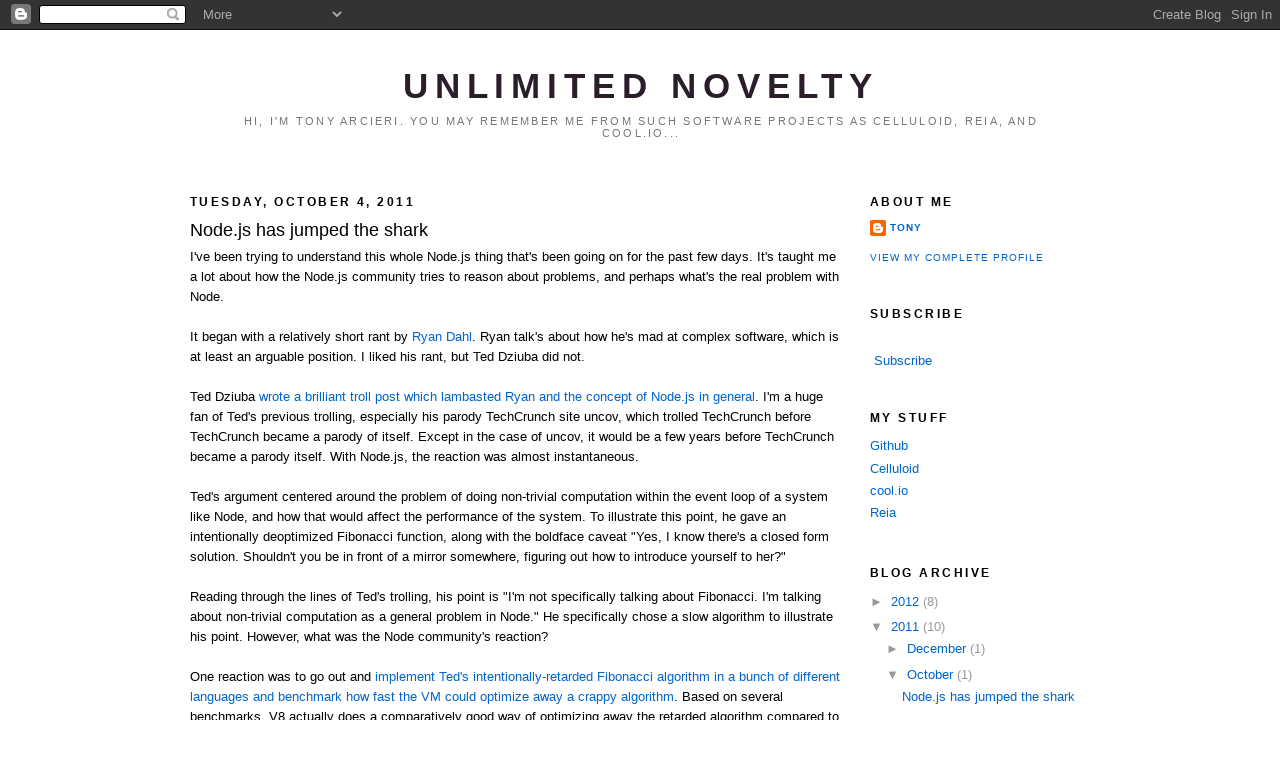

--- FILE ---
content_type: text/html; charset=UTF-8
request_url: http://www.unlimitednovelty.com/2011/10/nodejs-has-jumped-shark.html?showComment=1317762388713
body_size: 64030
content:
<!DOCTYPE html>
<html dir='ltr' xmlns='http://www.w3.org/1999/xhtml' xmlns:b='http://www.google.com/2005/gml/b' xmlns:data='http://www.google.com/2005/gml/data' xmlns:expr='http://www.google.com/2005/gml/expr'>
<head>
<link href='https://www.blogger.com/static/v1/widgets/2944754296-widget_css_bundle.css' rel='stylesheet' type='text/css'/>
<meta content='text/html; charset=UTF-8' http-equiv='Content-Type'/>
<meta content='blogger' name='generator'/>
<link href='http://www.unlimitednovelty.com/favicon.ico' rel='icon' type='image/x-icon'/>
<link href='http://www.unlimitednovelty.com/2011/10/nodejs-has-jumped-shark.html' rel='canonical'/>
<link rel="alternate" type="application/atom+xml" title="Unlimited Novelty - Atom" href="http://www.unlimitednovelty.com/feeds/posts/default" />
<link rel="alternate" type="application/rss+xml" title="Unlimited Novelty - RSS" href="http://www.unlimitednovelty.com/feeds/posts/default?alt=rss" />
<link rel="service.post" type="application/atom+xml" title="Unlimited Novelty - Atom" href="https://www.blogger.com/feeds/1257969457375562525/posts/default" />

<link rel="alternate" type="application/atom+xml" title="Unlimited Novelty - Atom" href="http://www.unlimitednovelty.com/feeds/3471946810350135519/comments/default" />
<!--Can't find substitution for tag [blog.ieCssRetrofitLinks]-->
<meta content='http://www.unlimitednovelty.com/2011/10/nodejs-has-jumped-shark.html' property='og:url'/>
<meta content='Node.js has jumped the shark' property='og:title'/>
<meta content='I&#39;ve been trying to understand this whole Node.js thing that&#39;s been going on for the past few days. It&#39;s taught me a lot about how the Node....' property='og:description'/>
<title>Unlimited Novelty: Node.js has jumped the shark</title>
<style id='page-skin-1' type='text/css'><!--
/*
-----------------------------------------------
Blogger Template Style
Name:     Minima Black
Designer: Douglas Bowman
URL:      www.stopdesign.com
Date:     26 Feb 2004
Updated by: Blogger Team
----------------------------------------------- */
/* Variable definitions
====================
<Variable name="bgcolor" description="Page Background Color"
type="color" default="#000">
<Variable name="textcolor" description="Text Color"
type="color" default="#ccc">
<Variable name="linkcolor" description="Link Color"
type="color" default="#9ad">
<Variable name="pagetitlecolor" description="Blog Title Color"
type="color" default="#ccc">
<Variable name="descriptioncolor" description="Blog Description Color"
type="color" default="#777">
<Variable name="titlecolor" description="Post Title Color"
type="color" default="#ad9">
<Variable name="bordercolor" description="Border Color"
type="color" default="#333">
<Variable name="sidebarcolor" description="Sidebar Title Color"
type="color" default="#777">
<Variable name="sidebartextcolor" description="Sidebar Text Color"
type="color" default="#999">
<Variable name="visitedlinkcolor" description="Visited Link Color"
type="color" default="#a7a">
<Variable name="bodyfont" description="Text Font"
type="font" default="normal normal 100% 'Trebuchet MS',Trebuchet,Verdana,Sans-serif">
<Variable name="headerfont" description="Sidebar Title Font"
type="font"
default="normal bold 78% 'Trebuchet MS',Trebuchet,Arial,Verdana,Sans-serif">
<Variable name="pagetitlefont" description="Blog Title Font"
type="font"
default="normal bold 200% Futura,'Trebuchet MS',Trebuchet,Verdana,Sans-serif">
<Variable name="descriptionfont" description="Blog Description Font"
type="font"
default="normal normal 78% 'Trebuchet MS', Trebuchet, Verdana, Sans-serif">
<Variable name="postfooterfont" description="Post Footer Font"
type="font"
default="normal normal 78% 'Trebuchet MS', Trebuchet, Arial, Verdana, Sans-serif">
<Variable name="startSide" description="Start side in blog language"
type="automatic" default="left">
<Variable name="endSide" description="End side in blog language"
type="automatic" default="right">
*/
/* Use this with templates/template-twocol.html */
body {
background:#ffffff;
margin:0;
color:#000000;
font: x-small "Trebuchet MS", Trebuchet, Verdana, Sans-serif;
font-size/* */:/**/small;
font-size: /**/small;
text-align: center;
}
a:link {
color:#0066CC;
text-decoration:none;
}
a:visited {
color:#0066CC;
text-decoration:none;
}
a:hover {
color:#000000;
text-decoration:underline;
}
a img {
border-width:0;
}
/* Header
-----------------------------------------------
*/
#header-wrapper {
width:900px;
margin:0 auto 10px;
border:1px solid #ffffff;
}
#header-inner {
background-position: center;
margin-left: auto;
margin-right: auto;
}
#header {
margin: 5px;
border: 1px solid #ffffff;
text-align: center;
color:#2b1e2b;
}
#header h1 {
margin:5px 5px 0;
padding:15px 20px .25em;
line-height:1.2em;
text-transform:uppercase;
letter-spacing:.2em;
font: normal bold 266% Futura,'Trebuchet MS',Trebuchet,Verdana,Sans-serif;
}
#header a {
color:#2b1e2b;
text-decoration:none;
}
#header a:hover {
color:#2b1e2b;
}
#header .description {
margin:0 5px 5px;
padding:0 20px 15px;
max-width:900px;
text-transform:uppercase;
letter-spacing:.2em;
line-height: 1.4em;
font: normal normal 86% 'Trebuchet MS', Trebuchet, Verdana, Sans-serif;
color: #777777;
}
#header img {
margin-left: auto;
margin-right: auto;
}
/* Outer-Wrapper
----------------------------------------------- */
#outer-wrapper {
width: 900px;
margin:0 auto;
padding:10px;
text-align:left;
font: normal normal 100% 'Trebuchet MS',Trebuchet,Verdana,Sans-serif;
}
#main-wrapper {
width: 650px;
float: left;
word-wrap: break-word; /* fix for long text breaking sidebar float in IE */
overflow: hidden;     /* fix for long non-text content breaking IE sidebar float */
}
#sidebar-wrapper {
width: 220px;
float: right;
word-wrap: break-word; /* fix for long text breaking sidebar float in IE */
overflow: hidden;     /* fix for long non-text content breaking IE sidebar float */
}
/* Headings
----------------------------------------------- */
h2 {
margin:1.5em 0 .75em;
font:normal bold 95% 'Trebuchet MS',Trebuchet,Arial,Verdana,Sans-serif;
line-height: 1.4em;
text-transform:uppercase;
letter-spacing:.2em;
color:#000000;
}
/* Posts
-----------------------------------------------
*/
h2.date-header {
margin:1.5em 0 .5em;
}
.post {
margin:.5em 0 1.5em;
border-bottom:1px dotted #ffffff;
padding-bottom:1.5em;
}
.post h3 {
margin:.25em 0 0;
padding:0 0 4px;
font-size:140%;
font-weight:normal;
line-height:1.4em;
color:#000000;
}
.post h3 a, .post h3 a:visited, .post h3 strong {
display:block;
text-decoration:none;
color:#000000;
font-weight:bold;
}
.post h3 strong, .post h3 a:hover {
color:#000000;
}
.post-body {
margin:0 0 .75em;
line-height:1.6em;
}
.post-body blockquote {
line-height:1.3em;
}
.post-footer {
margin: .75em 0;
color:#000000;
text-transform:uppercase;
letter-spacing:.1em;
font: normal normal 78% 'Trebuchet MS', Trebuchet, Arial, Verdana, Sans-serif;
line-height: 1.4em;
}
.comment-link {
margin-left:.6em;
}
.post img {
padding:4px;
border:1px solid #ffffff;
}
.post blockquote {
margin:1em 20px;
}
.post blockquote p {
margin:.75em 0;
}
/* Comments
----------------------------------------------- */
#comments h4 {
margin:1em 0;
font-weight: bold;
line-height: 1.4em;
text-transform:uppercase;
letter-spacing:.2em;
color: #000000;
}
#comments-block {
margin:1em 0 1.5em;
line-height:1.6em;
}
#comments-block .comment-author {
margin:.5em 0;
}
#comments-block .comment-body {
margin:.25em 0 0;
}
#comments-block .comment-footer {
margin:-.25em 0 2em;
line-height: 1.4em;
text-transform:uppercase;
letter-spacing:.1em;
}
#comments-block .comment-body p {
margin:0 0 .75em;
}
.deleted-comment {
font-style:italic;
color:gray;
}
.feed-links {
clear: both;
line-height: 2.5em;
}
#blog-pager-newer-link {
float: left;
}
#blog-pager-older-link {
float: right;
}
#blog-pager {
text-align: center;
}
/* Sidebar Content
----------------------------------------------- */
.sidebar {
color: #999999;
line-height: 1.5em;
}
.sidebar ul {
list-style:none;
margin:0 0 0;
padding:0 0 0;
}
.sidebar li {
margin:0;
padding-top:0;
padding-right:0;
padding-bottom:.25em;
padding-left:15px;
text-indent:-15px;
line-height:1.5em;
}
.sidebar .widget, .main .widget {
border-bottom:1px dotted #ffffff;
margin:0 0 1.5em;
padding:0 0 1.5em;
}
.main .Blog {
border-bottom-width: 0;
}
/* Profile
----------------------------------------------- */
.profile-img {
float: left;
margin-top: 0;
margin-right: 5px;
margin-bottom: 5px;
margin-left: 0;
padding: 4px;
border: 1px solid #ffffff;
}
.profile-data {
margin:0;
text-transform:uppercase;
letter-spacing:.1em;
font: normal normal 78% 'Trebuchet MS', Trebuchet, Arial, Verdana, Sans-serif;
color: #000000;
font-weight: bold;
line-height: 1.6em;
}
.profile-datablock {
margin:.5em 0 .5em;
}
.profile-textblock {
margin: 0.5em 0;
line-height: 1.6em;
}
.profile-link {
font: normal normal 78% 'Trebuchet MS', Trebuchet, Arial, Verdana, Sans-serif;
text-transform: uppercase;
letter-spacing: .1em;
}
/* Footer
----------------------------------------------- */
#footer {
width:660px;
clear:both;
margin:0 auto;
padding-top:15px;
line-height: 1.6em;
text-transform:uppercase;
letter-spacing:.1em;
text-align: center;
}

--></style>
<link href='https://www.blogger.com/dyn-css/authorization.css?targetBlogID=1257969457375562525&amp;zx=2784d7ca-e689-48ed-a62e-a41e9230b051' media='none' onload='if(media!=&#39;all&#39;)media=&#39;all&#39;' rel='stylesheet'/><noscript><link href='https://www.blogger.com/dyn-css/authorization.css?targetBlogID=1257969457375562525&amp;zx=2784d7ca-e689-48ed-a62e-a41e9230b051' rel='stylesheet'/></noscript>
<meta name='google-adsense-platform-account' content='ca-host-pub-1556223355139109'/>
<meta name='google-adsense-platform-domain' content='blogspot.com'/>

</head>
<body>
<div class='navbar section' id='navbar'><div class='widget Navbar' data-version='1' id='Navbar1'><script type="text/javascript">
    function setAttributeOnload(object, attribute, val) {
      if(window.addEventListener) {
        window.addEventListener('load',
          function(){ object[attribute] = val; }, false);
      } else {
        window.attachEvent('onload', function(){ object[attribute] = val; });
      }
    }
  </script>
<div id="navbar-iframe-container"></div>
<script type="text/javascript" src="https://apis.google.com/js/platform.js"></script>
<script type="text/javascript">
      gapi.load("gapi.iframes:gapi.iframes.style.bubble", function() {
        if (gapi.iframes && gapi.iframes.getContext) {
          gapi.iframes.getContext().openChild({
              url: 'https://www.blogger.com/navbar/1257969457375562525?po\x3d3471946810350135519\x26origin\x3dhttp://www.unlimitednovelty.com',
              where: document.getElementById("navbar-iframe-container"),
              id: "navbar-iframe"
          });
        }
      });
    </script><script type="text/javascript">
(function() {
var script = document.createElement('script');
script.type = 'text/javascript';
script.src = '//pagead2.googlesyndication.com/pagead/js/google_top_exp.js';
var head = document.getElementsByTagName('head')[0];
if (head) {
head.appendChild(script);
}})();
</script>
</div></div>
<div id='outer-wrapper'><div id='wrap2'>
<!-- skip links for text browsers -->
<span id='skiplinks' style='display:none;'>
<a href='#main'>skip to main </a> |
      <a href='#sidebar'>skip to sidebar</a>
</span>
<div id='header-wrapper'>
<div class='header section' id='header'><div class='widget Header' data-version='1' id='Header1'>
<div id='header-inner'>
<div class='titlewrapper'>
<h1 class='title'>
<a href='http://www.unlimitednovelty.com/'>
Unlimited Novelty
</a>
</h1>
</div>
<div class='descriptionwrapper'>
<p class='description'><span>Hi, I'm Tony Arcieri. You may remember me from such software projects as Celluloid, Reia, and Cool.io...</span></p>
</div>
</div>
</div></div>
</div>
<div id='content-wrapper'>
<div id='crosscol-wrapper' style='text-align:center'>
<div class='crosscol no-items section' id='crosscol'></div>
</div>
<div id='main-wrapper'>
<div class='main section' id='main'><div class='widget Blog' data-version='1' id='Blog1'>
<div class='blog-posts hfeed'>

          <div class="date-outer">
        
<h2 class='date-header'><span>Tuesday, October 4, 2011</span></h2>

          <div class="date-posts">
        
<div class='post-outer'>
<div class='post hentry uncustomized-post-template' itemprop='blogPost' itemscope='itemscope' itemtype='http://schema.org/BlogPosting'>
<meta content='1257969457375562525' itemprop='blogId'/>
<meta content='3471946810350135519' itemprop='postId'/>
<a name='3471946810350135519'></a>
<h3 class='post-title entry-title' itemprop='name'>
Node.js has jumped the shark
</h3>
<div class='post-header'>
<div class='post-header-line-1'></div>
</div>
<div class='post-body entry-content' id='post-body-3471946810350135519' itemprop='description articleBody'>
I've been trying to understand this whole Node.js thing that's been going on for the past few days. It's taught me a lot about how the Node.js community tries to reason about problems, and perhaps what's the real problem with Node.<br />
<br />
It began with a relatively short rant by <a href="https://plus.google.com/115094562986465477143/posts/Di6RwCNKCrf">Ryan Dahl</a>. Ryan talk's about how he's mad at complex software, which is at least an arguable position. I liked his rant, but Ted Dziuba did not.<br />
<br />
Ted Dziuba&nbsp;<a href="http://teddziuba.com/2011/10/node-js-is-cancer.html">wrote a brilliant troll post which lambasted&nbsp;Ryan and the concept of Node.js in general</a>. I'm a huge fan of Ted's previous trolling, especially his parody TechCrunch site uncov, which trolled TechCrunch before TechCrunch became a parody of itself. Except in the case of uncov, it would be a few years before TechCrunch became a parody itself. With Node.js, the reaction was almost instantaneous.<br />
<br />
Ted's argument centered around the problem of doing non-trivial computation within the event loop of a system like Node, and how that would affect the performance of the system. To illustrate this point, he gave an intentionally deoptimized Fibonacci function, along with the boldface caveat "Yes, I know there's a closed form solution. Shouldn't you be in front of a mirror somewhere, figuring out how to introduce yourself to her?"<br />
<br />
Reading through the lines of Ted's trolling, his point is "I'm not specifically talking about Fibonacci. I'm talking about non-trivial computation as a general problem in Node." He specifically chose a slow algorithm to illustrate his point. However, what was the Node community's reaction?<br />
<br />
One reaction was to go out and <a href="http://blog.brianbeck.com/post/10967024222">implement Ted's intentionally-retarded Fibonacci algorithm in a bunch of different languages and benchmark how fast the VM could optimize away a&nbsp;crappy algorithm</a>. Based on several benchmarks, V8 actually does a comparatively good way of optimizing away the retarded algorithm compared to a lot of other languages. Cool story bro!<br />
<br />
In the <a href="http://www.reddit.com/r/programming/comments/kz199/nodejs_cures_cancer/c2ohd53">Reddit comments for this story I first truly gazed into the abyss of Node.js insanity</a>. Node provides a way to schedule an anonymous function to run the next time it's event loop iterates using a function called nextTick. EventMachine (ugh) users may be familiar with this same pattern with EM.next_tick (which needs to die for most use cases, but that's the subject of another blog post)<br />
<br />
Redditor "headzoo" suggests that we provide a "non-blocking solution" by unrolling the Fibonacci loop and execute one iteration of the Node.js event loop, calculating one iteration for each I/O multiplexing system call Node is making. When Ted Dziuba asked "Have you taken epoll into your heart?," I think he had no idea of the depths Node people actually have.<br />
<br />
I don't really get what's going on in Node people's heads here. I think they seriously believe that throwing computation into the middle of an event loop is a good idea, because Node's event loop is FAST!!#$#! <a href="https://twitter.com/#!/taotetek/status/120905586807283712">funroll-loops + nextTick = LUDICROUS SPEED!!</a><br />
<br />
This crap is absolutely insane. For each iteration of the loop, Node is making an expensive system call. It's also defeating all of the mechanisms that V8's impressive JIT would use to optimize this problem, as substantiated by the previously&nbsp;mentioned&nbsp;Nodian's roflbenchmark. Clearly this is a very bad idea. But wait, it gets worse!<br />
<br />
It wouldn't take long before another Node.js fan put together a <a href="https://github.com/glenjamin/node-fib">Github project for this technique</a>, which also added an "optimization": memoization! In addition to unrolling each iteration of the Fibonacci function to run within the event loop, it now caches the nth result. Now let's throw ApacheBench at it and see how fast Node can serve the precomputed result where n = 100.<br />
<br />
Holy balls, it does 5390.22 requests per second serving a memoized value when I ask ApacheBench to request the same memoized value over and over!!#$! TAKE THAT TED DZIUBA! Is it any good? One word: yes. Did we miss the point that this isn't about Fibonacci? One word: yes. (Side note:&nbsp;<a href="http://news.ycombinator.com/item?id=3067434">I second raganwald in adding "Is it any good? Yes." to the top of all my READMEs</a>)<br />
<div>
<br /></div>
<div>
Memoizing each member of the Fibonacci sequence makes this algorithm O(n) in memory. For shits and grins I installed Node-fib and asked it for the 1 millionth Fibonacci number. <a href="https://github.com/glenjamin/node-fib/issues/3">Node ground away (on a single core of my quad core i7 MacBook) for about a minute before running out of memory, crashing the entire VM.</a></div>
<div>
<br /></div>
<div>
Okay, so mistakenly implementing an algorithm this pathologically bad when you're trying to prove a point to someone who's just trolling you is pretty bad, right? But it gets worse.&nbsp;</div>
<div>
<br /></div>
<div>
After pointing this out, a member of the Node.js community (post now deleted) suggested I might have an obsolete version of Node with a 1GB heap limit (because Node uses a VM targeted at client-side JavaScript where 1GB heaps are an uncommon use case, but hey, let's throw it on the server!) and that I recompile without the 1GB restriction so that this retarded algorithm can continue eating up all my system RAM. He says this as if this is a good idea instead of, I dunno, <a href="https://github.com/glenjamin/node-fib/issues/1">using a better algorithm</a>.</div>
<div>
<br /></div>
<div>
Clearly the next logical steps are to store previously computed Fibonacci numbers in MongoDB. Or <a href="http://news.ycombinator.com/item?id=3067715">you could build a system with Socket.IO which caches previously computed Fibonacci numbers client-side using a distributed hash table</a>. Then you'd be well on your way to a multimillion dollar cloud-based Fibonacci number service. Eventually you'll probably want to build in an <a href="http://myxman.org/dp/node/182">OpenMP C++ native extension to calculate Fibonacci numbers across multiple CPU cores</a>. That way&nbsp;you'll have a truly roflscale Fibonacci web service.</div>
<div style='clear: both;'></div>
</div>
<div class='post-footer'>
<div class='post-footer-line post-footer-line-1'>
<span class='post-author vcard'>
Posted by
<span class='fn' itemprop='author' itemscope='itemscope' itemtype='http://schema.org/Person'>
<meta content='https://www.blogger.com/profile/05698660503129206682' itemprop='url'/>
<a class='g-profile' href='https://www.blogger.com/profile/05698660503129206682' rel='author' title='author profile'>
<span itemprop='name'>Tony</span>
</a>
</span>
</span>
<span class='post-timestamp'>
at
<meta content='http://www.unlimitednovelty.com/2011/10/nodejs-has-jumped-shark.html' itemprop='url'/>
<a class='timestamp-link' href='http://www.unlimitednovelty.com/2011/10/nodejs-has-jumped-shark.html' rel='bookmark' title='permanent link'><abbr class='published' itemprop='datePublished' title='2011-10-04T09:03:00-07:00'>9:03&#8239;AM</abbr></a>
</span>
<span class='post-comment-link'>
</span>
<span class='post-icons'>
<span class='item-action'>
<a href='https://www.blogger.com/email-post/1257969457375562525/3471946810350135519' title='Email Post'>
<img alt='' class='icon-action' height='13' src='https://resources.blogblog.com/img/icon18_email.gif' width='18'/>
</a>
</span>
<span class='item-control blog-admin pid-251791408'>
<a href='https://www.blogger.com/post-edit.g?blogID=1257969457375562525&postID=3471946810350135519&from=pencil' title='Edit Post'>
<img alt='' class='icon-action' height='18' src='https://resources.blogblog.com/img/icon18_edit_allbkg.gif' width='18'/>
</a>
</span>
</span>
<div class='post-share-buttons goog-inline-block'>
</div>
</div>
<div class='post-footer-line post-footer-line-2'>
<span class='post-labels'>
</span>
</div>
<div class='post-footer-line post-footer-line-3'>
<span class='post-location'>
</span>
</div>
</div>
</div>
<div class='comments' id='comments'>
<a name='comments'></a>
<h4>217 comments:</h4>
<span class='paging-control-container'>
1 &ndash; 200 of 217

            &#160;
            <a class='paging-control' href='http://www.unlimitednovelty.com/2011/10/nodejs-has-jumped-shark.html?commentPage=2'>Newer&rsaquo;</a>
            &#160;
            <a class='paging-control' href='http://www.unlimitednovelty.com/2011/10/nodejs-has-jumped-shark.html?commentPage=2'>Newest&raquo;</a>
</span>
<div id='Blog1_comments-block-wrapper'>
<dl class='avatar-comment-indent' id='comments-block'>
<dt class='comment-author ' id='c7448207600467908153'>
<a name='c7448207600467908153'></a>
<div class="avatar-image-container avatar-stock"><span dir="ltr"><img src="//resources.blogblog.com/img/blank.gif" width="35" height="35" alt="" title="Anonymous">

</span></div>
Anonymous
said...
</dt>
<dd class='comment-body' id='Blog1_cmt-7448207600467908153'>
<p>
good post :)<br />I&#39;m guessing the moderate users stayed silent on that one. Clearly the sane answer was: don&#39;t use node for cpu intensive tasks - though can perform well for IO-intensive ones. But I guess when you have a nice gilded hammer ...
</p>
</dd>
<dd class='comment-footer'>
<span class='comment-timestamp'>
<a href='http://www.unlimitednovelty.com/2011/10/nodejs-has-jumped-shark.html?showComment=1317745068679#c7448207600467908153' title='comment permalink'>
October 4, 2011 at 9:17&#8239;AM
</a>
<span class='item-control blog-admin pid-962047839'>
<a class='comment-delete' href='https://www.blogger.com/comment/delete/1257969457375562525/7448207600467908153' title='Delete Comment'>
<img src='https://resources.blogblog.com/img/icon_delete13.gif'/>
</a>
</span>
</span>
</dd>
<dt class='comment-author ' id='c8642778344821596700'>
<a name='c8642778344821596700'></a>
<div class="avatar-image-container avatar-stock"><span dir="ltr"><a href="https://www.blogger.com/profile/00635820437498327073" target="" rel="nofollow" onclick="" class="avatar-hovercard" id="av-8642778344821596700-00635820437498327073"><img src="//www.blogger.com/img/blogger_logo_round_35.png" width="35" height="35" alt="" title="ReinH">

</a></span></div>
<a href='https://www.blogger.com/profile/00635820437498327073' rel='nofollow'>ReinH</a>
said...
</dt>
<dd class='comment-body' id='Blog1_cmt-8642778344821596700'>
<p>
&gt; EventMachine (ugh)?<br /><br />So the most promising solution to the 10k problem and the basis for a large number of popular projects gets dismissed with nothing more than an &quot;ugh&quot;? This does not make you sound credible.
</p>
</dd>
<dd class='comment-footer'>
<span class='comment-timestamp'>
<a href='http://www.unlimitednovelty.com/2011/10/nodejs-has-jumped-shark.html?showComment=1317746700669#c8642778344821596700' title='comment permalink'>
October 4, 2011 at 9:45&#8239;AM
</a>
<span class='item-control blog-admin pid-227109636'>
<a class='comment-delete' href='https://www.blogger.com/comment/delete/1257969457375562525/8642778344821596700' title='Delete Comment'>
<img src='https://resources.blogblog.com/img/icon_delete13.gif'/>
</a>
</span>
</span>
</dd>
<dt class='comment-author ' id='c318275255204726030'>
<a name='c318275255204726030'></a>
<div class="avatar-image-container vcard"><span dir="ltr"><a href="https://www.blogger.com/profile/17270936813651107131" target="" rel="nofollow" onclick="" class="avatar-hovercard" id="av-318275255204726030-17270936813651107131"><img src="https://resources.blogblog.com/img/blank.gif" width="35" height="35" class="delayLoad" style="display: none;" longdesc="//4.bp.blogspot.com/_FFJb9I4O1_8/SaQQB0iK19I/AAAAAAAABQk/7dU1v5NAkEU/S45-s35/avatar2007s.jpg" alt="" title="billconan">

<noscript><img src="//4.bp.blogspot.com/_FFJb9I4O1_8/SaQQB0iK19I/AAAAAAAABQk/7dU1v5NAkEU/S45-s35/avatar2007s.jpg" width="35" height="35" class="photo" alt=""></noscript></a></span></div>
<a href='https://www.blogger.com/profile/17270936813651107131' rel='nofollow'>billconan</a>
said...
</dt>
<dd class='comment-body' id='Blog1_cmt-318275255204726030'>
<p>
will you use node.js?<br />should i use node.js?
</p>
</dd>
<dd class='comment-footer'>
<span class='comment-timestamp'>
<a href='http://www.unlimitednovelty.com/2011/10/nodejs-has-jumped-shark.html?showComment=1317746778779#c318275255204726030' title='comment permalink'>
October 4, 2011 at 9:46&#8239;AM
</a>
<span class='item-control blog-admin pid-1400548654'>
<a class='comment-delete' href='https://www.blogger.com/comment/delete/1257969457375562525/318275255204726030' title='Delete Comment'>
<img src='https://resources.blogblog.com/img/icon_delete13.gif'/>
</a>
</span>
</span>
</dd>
<dt class='comment-author ' id='c5258815865880867719'>
<a name='c5258815865880867719'></a>
<div class="avatar-image-container avatar-stock"><span dir="ltr"><img src="//resources.blogblog.com/img/blank.gif" width="35" height="35" alt="" title="Anonymous">

</span></div>
Anonymous
said...
</dt>
<dd class='comment-body' id='Blog1_cmt-5258815865880867719'>
<p>
I&#39;m a fan of node.js and of KISS and of not doing dumb shit. This post, has aligned why you&#39;d want each of these things!<br /><br />...all that and really, this is a hilarious situation.  :)<br /><br />Great post!
</p>
</dd>
<dd class='comment-footer'>
<span class='comment-timestamp'>
<a href='http://www.unlimitednovelty.com/2011/10/nodejs-has-jumped-shark.html?showComment=1317747352270#c5258815865880867719' title='comment permalink'>
October 4, 2011 at 9:55&#8239;AM
</a>
<span class='item-control blog-admin pid-962047839'>
<a class='comment-delete' href='https://www.blogger.com/comment/delete/1257969457375562525/5258815865880867719' title='Delete Comment'>
<img src='https://resources.blogblog.com/img/icon_delete13.gif'/>
</a>
</span>
</span>
</dd>
<dt class='comment-author ' id='c4757845153687755064'>
<a name='c4757845153687755064'></a>
<div class="avatar-image-container avatar-stock"><span dir="ltr"><img src="//resources.blogblog.com/img/blank.gif" width="35" height="35" alt="" title="Anonymous">

</span></div>
Anonymous
said...
</dt>
<dd class='comment-body' id='Blog1_cmt-4757845153687755064'>
<p>
Apparently the irony in mocking the original post was lost on you.
</p>
</dd>
<dd class='comment-footer'>
<span class='comment-timestamp'>
<a href='http://www.unlimitednovelty.com/2011/10/nodejs-has-jumped-shark.html?showComment=1317747402565#c4757845153687755064' title='comment permalink'>
October 4, 2011 at 9:56&#8239;AM
</a>
<span class='item-control blog-admin pid-962047839'>
<a class='comment-delete' href='https://www.blogger.com/comment/delete/1257969457375562525/4757845153687755064' title='Delete Comment'>
<img src='https://resources.blogblog.com/img/icon_delete13.gif'/>
</a>
</span>
</span>
</dd>
<dt class='comment-author ' id='c6074095672664729434'>
<a name='c6074095672664729434'></a>
<div class="avatar-image-container vcard"><span dir="ltr"><a href="https://www.blogger.com/profile/03966987847108200955" target="" rel="nofollow" onclick="" class="avatar-hovercard" id="av-6074095672664729434-03966987847108200955"><img src="https://resources.blogblog.com/img/blank.gif" width="35" height="35" class="delayLoad" style="display: none;" longdesc="//blogger.googleusercontent.com/img/b/R29vZ2xl/AVvXsEi1GmFngtAhXUGKz_R75sZLCVtVLQnB6vDG6cjpO3wtKuHSCTRhFB3dxPypIPUjQpzNWdxMufbka93d9ANXIe9A5hm_E3BndDnG2FYWFY6dviHUZGUfNY0Vhs9qJq6stQ/s45-c-r/55dbbd16893c0cfc273e0ff55d023b19.jpg" alt="" title="Jethro Larson">

<noscript><img src="//blogger.googleusercontent.com/img/b/R29vZ2xl/AVvXsEi1GmFngtAhXUGKz_R75sZLCVtVLQnB6vDG6cjpO3wtKuHSCTRhFB3dxPypIPUjQpzNWdxMufbka93d9ANXIe9A5hm_E3BndDnG2FYWFY6dviHUZGUfNY0Vhs9qJq6stQ/s45-c-r/55dbbd16893c0cfc273e0ff55d023b19.jpg" width="35" height="35" class="photo" alt=""></noscript></a></span></div>
<a href='https://www.blogger.com/profile/03966987847108200955' rel='nofollow'>Jethro Larson</a>
said...
</dt>
<dd class='comment-body' id='Blog1_cmt-6074095672664729434'>
<p>
If you reduce a community to it&#39;s crazies then no community holds up to scrutiny.
</p>
</dd>
<dd class='comment-footer'>
<span class='comment-timestamp'>
<a href='http://www.unlimitednovelty.com/2011/10/nodejs-has-jumped-shark.html?showComment=1317747437902#c6074095672664729434' title='comment permalink'>
October 4, 2011 at 9:57&#8239;AM
</a>
<span class='item-control blog-admin pid-1167539637'>
<a class='comment-delete' href='https://www.blogger.com/comment/delete/1257969457375562525/6074095672664729434' title='Delete Comment'>
<img src='https://resources.blogblog.com/img/icon_delete13.gif'/>
</a>
</span>
</span>
</dd>
<dt class='comment-author ' id='c7487145635302243655'>
<a name='c7487145635302243655'></a>
<div class="avatar-image-container avatar-stock"><span dir="ltr"><img src="//resources.blogblog.com/img/blank.gif" width="35" height="35" alt="" title="Anonymous">

</span></div>
Anonymous
said...
</dt>
<dd class='comment-body' id='Blog1_cmt-7487145635302243655'>
<p>
So dude, I&#39;m like, a lumberjack and I swing this axe probably better than anyone else in the world because I&#39;m so fucking cool and everyone else is a total idiot they probably use saws to get the job done (perrish the thought) without realizing they don&#39;t get this wicked sweet gouge in the tree trunk that helps it fall in the proper direction when you hit it with an axe. <br /><br />Some guy came in here talking about how cool chainsaws are one day. Well, I picked it up and started smashing the blade of the chainsaw into the tree trunk. This thing totally sucks, no matter how hard I bash the thing into the wood the tree barely took a scratch, meanwhile, the chainsaw is totally obliterated.<br /><br />I can only come to one conclusion: chainsaws are for idiot because it&#39;s terrible at cutting down a tree.
</p>
</dd>
<dd class='comment-footer'>
<span class='comment-timestamp'>
<a href='http://www.unlimitednovelty.com/2011/10/nodejs-has-jumped-shark.html?showComment=1317748120679#c7487145635302243655' title='comment permalink'>
October 4, 2011 at 10:08&#8239;AM
</a>
<span class='item-control blog-admin pid-962047839'>
<a class='comment-delete' href='https://www.blogger.com/comment/delete/1257969457375562525/7487145635302243655' title='Delete Comment'>
<img src='https://resources.blogblog.com/img/icon_delete13.gif'/>
</a>
</span>
</span>
</dd>
<dt class='comment-author ' id='c1782792589564465570'>
<a name='c1782792589564465570'></a>
<div class="avatar-image-container avatar-stock"><span dir="ltr"><img src="//resources.blogblog.com/img/blank.gif" width="35" height="35" alt="" title="Anonymous">

</span></div>
Anonymous
said...
</dt>
<dd class='comment-body' id='Blog1_cmt-1782792589564465570'>
<p>
Just letting you know, any fib libraries for Node were made as a JOKE against Ted&#39;s post. we had a field day with it in the Node.js IRC channel. AKA that was a troll library. The recursion of trolling has been fierce.
</p>
</dd>
<dd class='comment-footer'>
<span class='comment-timestamp'>
<a href='http://www.unlimitednovelty.com/2011/10/nodejs-has-jumped-shark.html?showComment=1317750403535#c1782792589564465570' title='comment permalink'>
October 4, 2011 at 10:46&#8239;AM
</a>
<span class='item-control blog-admin pid-962047839'>
<a class='comment-delete' href='https://www.blogger.com/comment/delete/1257969457375562525/1782792589564465570' title='Delete Comment'>
<img src='https://resources.blogblog.com/img/icon_delete13.gif'/>
</a>
</span>
</span>
</dd>
<dt class='comment-author ' id='c9065726281416127689'>
<a name='c9065726281416127689'></a>
<div class="avatar-image-container avatar-stock"><span dir="ltr"><a href="https://www.blogger.com/profile/00792174208910415386" target="" rel="nofollow" onclick="" class="avatar-hovercard" id="av-9065726281416127689-00792174208910415386"><img src="//www.blogger.com/img/blogger_logo_round_35.png" width="35" height="35" alt="" title="Derek Gathright">

</a></span></div>
<a href='https://www.blogger.com/profile/00792174208910415386' rel='nofollow'>Derek Gathright</a>
said...
</dt>
<dd class='comment-body' id='Blog1_cmt-9065726281416127689'>
<p>
There&#39;s a dead patch of grass in the front lawn.  Quick! Burn the whole house down!
</p>
</dd>
<dd class='comment-footer'>
<span class='comment-timestamp'>
<a href='http://www.unlimitednovelty.com/2011/10/nodejs-has-jumped-shark.html?showComment=1317750557300#c9065726281416127689' title='comment permalink'>
October 4, 2011 at 10:49&#8239;AM
</a>
<span class='item-control blog-admin pid-453319811'>
<a class='comment-delete' href='https://www.blogger.com/comment/delete/1257969457375562525/9065726281416127689' title='Delete Comment'>
<img src='https://resources.blogblog.com/img/icon_delete13.gif'/>
</a>
</span>
</span>
</dd>
<dt class='comment-author ' id='c3102711848420400875'>
<a name='c3102711848420400875'></a>
<div class="avatar-image-container avatar-stock"><span dir="ltr"><a href="https://www.blogger.com/profile/04637041273744009562" target="" rel="nofollow" onclick="" class="avatar-hovercard" id="av-3102711848420400875-04637041273744009562"><img src="//www.blogger.com/img/blogger_logo_round_35.png" width="35" height="35" alt="" title="Corbin Simpson">

</a></span></div>
<a href='https://www.blogger.com/profile/04637041273744009562' rel='nofollow'>Corbin Simpson</a>
said...
</dt>
<dd class='comment-body' id='Blog1_cmt-3102711848420400875'>
<p>
Hey, Event Machine isn&#39;t the promise, the promise is Twisted, and I explained here (http://corbinsimpson.com/entry/posion-was-the-cure) how to do it in Twisted. The solution? Just put your CPU-intensive blocking stuff in a thread. Ugly, but effective. If only Node could do it...
</p>
</dd>
<dd class='comment-footer'>
<span class='comment-timestamp'>
<a href='http://www.unlimitednovelty.com/2011/10/nodejs-has-jumped-shark.html?showComment=1317752589117#c3102711848420400875' title='comment permalink'>
October 4, 2011 at 11:23&#8239;AM
</a>
<span class='item-control blog-admin pid-1296791152'>
<a class='comment-delete' href='https://www.blogger.com/comment/delete/1257969457375562525/3102711848420400875' title='Delete Comment'>
<img src='https://resources.blogblog.com/img/icon_delete13.gif'/>
</a>
</span>
</span>
</dd>
<dt class='comment-author ' id='c1547976789551589624'>
<a name='c1547976789551589624'></a>
<div class="avatar-image-container avatar-stock"><span dir="ltr"><a href="https://www.blogger.com/profile/14314875171012421919" target="" rel="nofollow" onclick="" class="avatar-hovercard" id="av-1547976789551589624-14314875171012421919"><img src="//www.blogger.com/img/blogger_logo_round_35.png" width="35" height="35" alt="" title="EscVector">

</a></span></div>
<a href='https://www.blogger.com/profile/14314875171012421919' rel='nofollow'>EscVector</a>
said...
</dt>
<dd class='comment-body' id='Blog1_cmt-1547976789551589624'>
<p>
Recursive trolling is exactly what is wrong with everything.
</p>
</dd>
<dd class='comment-footer'>
<span class='comment-timestamp'>
<a href='http://www.unlimitednovelty.com/2011/10/nodejs-has-jumped-shark.html?showComment=1317754425340#c1547976789551589624' title='comment permalink'>
October 4, 2011 at 11:53&#8239;AM
</a>
<span class='item-control blog-admin pid-475793882'>
<a class='comment-delete' href='https://www.blogger.com/comment/delete/1257969457375562525/1547976789551589624' title='Delete Comment'>
<img src='https://resources.blogblog.com/img/icon_delete13.gif'/>
</a>
</span>
</span>
</dd>
<dt class='comment-author ' id='c7261837179507613137'>
<a name='c7261837179507613137'></a>
<div class="avatar-image-container avatar-stock"><span dir="ltr"><a href="https://www.blogger.com/profile/18246382817912279941" target="" rel="nofollow" onclick="" class="avatar-hovercard" id="av-7261837179507613137-18246382817912279941"><img src="//www.blogger.com/img/blogger_logo_round_35.png" width="35" height="35" alt="" title="Ryan McIlmoyl">

</a></span></div>
<a href='https://www.blogger.com/profile/18246382817912279941' rel='nofollow'>Ryan McIlmoyl</a>
said...
</dt>
<dd class='comment-body' id='Blog1_cmt-7261837179507613137'>
<p>
You can spawn child processes in Node http://nodejs.org/docs/v0.3.1/api/child_processes.html.<br /><br />There&#39;s also a module to implement the WebWorkers API https://github.com/pgriess/node-webworker
</p>
</dd>
<dd class='comment-footer'>
<span class='comment-timestamp'>
<a href='http://www.unlimitednovelty.com/2011/10/nodejs-has-jumped-shark.html?showComment=1317757390535#c7261837179507613137' title='comment permalink'>
October 4, 2011 at 12:43&#8239;PM
</a>
<span class='item-control blog-admin pid-89482298'>
<a class='comment-delete' href='https://www.blogger.com/comment/delete/1257969457375562525/7261837179507613137' title='Delete Comment'>
<img src='https://resources.blogblog.com/img/icon_delete13.gif'/>
</a>
</span>
</span>
</dd>
<dt class='comment-author ' id='c3320429719767390716'>
<a name='c3320429719767390716'></a>
<div class="avatar-image-container avatar-stock"><span dir="ltr"><a href="https://www.blogger.com/profile/02208883408479702875" target="" rel="nofollow" onclick="" class="avatar-hovercard" id="av-3320429719767390716-02208883408479702875"><img src="//www.blogger.com/img/blogger_logo_round_35.png" width="35" height="35" alt="" title="Unknown">

</a></span></div>
<a href='https://www.blogger.com/profile/02208883408479702875' rel='nofollow'>Unknown</a>
said...
</dt>
<dd class='comment-body' id='Blog1_cmt-3320429719767390716'>
<p>
@bascule - Aren&#39;t we supposed to use GPUs for this math shit?<br /><br />@Reinh - take it from a maintainer, &quot;ugh&quot; is right, you&#39;ve clearly never actually read the code. As far as &quot;the most promising solution to the 10k problem&quot;, well lol, either you&#39;re trolling or you really drank waaaaay too much kool aid on the way through.
</p>
</dd>
<dd class='comment-footer'>
<span class='comment-timestamp'>
<a href='http://www.unlimitednovelty.com/2011/10/nodejs-has-jumped-shark.html?showComment=1317758265995#c3320429719767390716' title='comment permalink'>
October 4, 2011 at 12:57&#8239;PM
</a>
<span class='item-control blog-admin pid-124092484'>
<a class='comment-delete' href='https://www.blogger.com/comment/delete/1257969457375562525/3320429719767390716' title='Delete Comment'>
<img src='https://resources.blogblog.com/img/icon_delete13.gif'/>
</a>
</span>
</span>
</dd>
<dt class='comment-author ' id='c2121063315862328285'>
<a name='c2121063315862328285'></a>
<div class="avatar-image-container avatar-stock"><span dir="ltr"><a href="https://www.blogger.com/profile/18023003493282499274" target="" rel="nofollow" onclick="" class="avatar-hovercard" id="av-2121063315862328285-18023003493282499274"><img src="//www.blogger.com/img/blogger_logo_round_35.png" width="35" height="35" alt="" title="inopinatus">

</a></span></div>
<a href='https://www.blogger.com/profile/18023003493282499274' rel='nofollow'>inopinatus</a>
said...
</dt>
<dd class='comment-body' id='Blog1_cmt-2121063315862328285'>
<p>
I encourage all my competitors to use Node.js.
</p>
</dd>
<dd class='comment-footer'>
<span class='comment-timestamp'>
<a href='http://www.unlimitednovelty.com/2011/10/nodejs-has-jumped-shark.html?showComment=1317758334519#c2121063315862328285' title='comment permalink'>
October 4, 2011 at 12:58&#8239;PM
</a>
<span class='item-control blog-admin pid-2022674657'>
<a class='comment-delete' href='https://www.blogger.com/comment/delete/1257969457375562525/2121063315862328285' title='Delete Comment'>
<img src='https://resources.blogblog.com/img/icon_delete13.gif'/>
</a>
</span>
</span>
</dd>
<dt class='comment-author ' id='c3553669694426187171'>
<a name='c3553669694426187171'></a>
<div class="avatar-image-container avatar-stock"><span dir="ltr"><a href="https://www.blogger.com/profile/09807388788677769669" target="" rel="nofollow" onclick="" class="avatar-hovercard" id="av-3553669694426187171-09807388788677769669"><img src="//www.blogger.com/img/blogger_logo_round_35.png" width="35" height="35" alt="" title="Luke Palmer">

</a></span></div>
<a href='https://www.blogger.com/profile/09807388788677769669' rel='nofollow'>Luke Palmer</a>
said...
</dt>
<dd class='comment-body' id='Blog1_cmt-3553669694426187171'>
<p>
Algorithms are for people who don&#39;t know how to buy RAM.
</p>
</dd>
<dd class='comment-footer'>
<span class='comment-timestamp'>
<a href='http://www.unlimitednovelty.com/2011/10/nodejs-has-jumped-shark.html?showComment=1317761327007#c3553669694426187171' title='comment permalink'>
October 4, 2011 at 1:48&#8239;PM
</a>
<span class='item-control blog-admin pid-2015365502'>
<a class='comment-delete' href='https://www.blogger.com/comment/delete/1257969457375562525/3553669694426187171' title='Delete Comment'>
<img src='https://resources.blogblog.com/img/icon_delete13.gif'/>
</a>
</span>
</span>
</dd>
<dt class='comment-author ' id='c5749339544328190664'>
<a name='c5749339544328190664'></a>
<div class="avatar-image-container avatar-stock"><span dir="ltr"><img src="//resources.blogblog.com/img/blank.gif" width="35" height="35" alt="" title="Anonymous">

</span></div>
Anonymous
said...
</dt>
<dd class='comment-body' id='Blog1_cmt-5749339544328190664'>
<p>
How embarrassing that the King of Node made such stupid decrees. I wish that communities like this were formed of many, many individuals, so that I could safely disregard the stupid prattlings and focus on the good parts. Unfortunately, much like with the gays and black people, there are official representatives that speak for all of us and negate our individuality. Too bad! I guess we&#39;re toast. This article is the final nail in the coffin (until the next 20-something from 4chan posts his own babbling counter-counter-counter troll, of course)
</p>
</dd>
<dd class='comment-footer'>
<span class='comment-timestamp'>
<a href='http://www.unlimitednovelty.com/2011/10/nodejs-has-jumped-shark.html?showComment=1317761433528#c5749339544328190664' title='comment permalink'>
October 4, 2011 at 1:50&#8239;PM
</a>
<span class='item-control blog-admin pid-962047839'>
<a class='comment-delete' href='https://www.blogger.com/comment/delete/1257969457375562525/5749339544328190664' title='Delete Comment'>
<img src='https://resources.blogblog.com/img/icon_delete13.gif'/>
</a>
</span>
</span>
</dd>
<dt class='comment-author ' id='c6491307606037677264'>
<a name='c6491307606037677264'></a>
<div class="avatar-image-container avatar-stock"><span dir="ltr"><a href="https://www.blogger.com/profile/07291502843088412621" target="" rel="nofollow" onclick="" class="avatar-hovercard" id="av-6491307606037677264-07291502843088412621"><img src="//www.blogger.com/img/blogger_logo_round_35.png" width="35" height="35" alt="" title="Ruprict">

</a></span></div>
<a href='https://www.blogger.com/profile/07291502843088412621' rel='nofollow'>Ruprict</a>
said...
</dt>
<dd class='comment-body' id='Blog1_cmt-6491307606037677264'>
<p>
Dunno if you saw the Google Group thread on Ted&#39;s post, but it was <a href="https://groups.google.com/forum/#!topic/nodejs/-txO_D5Lq-g" rel="nofollow">never-ending.</a>
</p>
</dd>
<dd class='comment-footer'>
<span class='comment-timestamp'>
<a href='http://www.unlimitednovelty.com/2011/10/nodejs-has-jumped-shark.html?showComment=1317762155918#c6491307606037677264' title='comment permalink'>
October 4, 2011 at 2:02&#8239;PM
</a>
<span class='item-control blog-admin pid-1089203941'>
<a class='comment-delete' href='https://www.blogger.com/comment/delete/1257969457375562525/6491307606037677264' title='Delete Comment'>
<img src='https://resources.blogblog.com/img/icon_delete13.gif'/>
</a>
</span>
</span>
</dd>
<dt class='comment-author ' id='c6238983505047533878'>
<a name='c6238983505047533878'></a>
<div class="avatar-image-container avatar-stock"><span dir="ltr"><a href="https://www.blogger.com/profile/03039511698456414684" target="" rel="nofollow" onclick="" class="avatar-hovercard" id="av-6238983505047533878-03039511698456414684"><img src="//www.blogger.com/img/blogger_logo_round_35.png" width="35" height="35" alt="" title="carpeliam">

</a></span></div>
<a href='https://www.blogger.com/profile/03039511698456414684' rel='nofollow'>carpeliam</a>
said...
</dt>
<dd class='comment-body' id='Blog1_cmt-6238983505047533878'>
<p>
When Rails got attacked a few years back because Ruby is slow, Yehuda Katz said <a href="http://yehudakatz.com/2008/11/16/mythbusting-we-agree-ruby-is-awesome/" rel="nofollow">Bottom line: don&#8217;t let anyone tell you that Ruby web applications need be slow. The language itself is certainly slow, but I don&#8217;t see a ton of Fibonacci web applications being built, so the real question is about where the bottlenecks are, and Ruby acquits itself very well.</a> Same deal here, really. Don&#39;t try to optimize fibonacci in JavaScript (why would you?!?), just solve the problems that actually matter in the most efficient way you can, and you&#39;ll be in fantastic shape.
</p>
</dd>
<dd class='comment-footer'>
<span class='comment-timestamp'>
<a href='http://www.unlimitednovelty.com/2011/10/nodejs-has-jumped-shark.html?showComment=1317762368985#c6238983505047533878' title='comment permalink'>
October 4, 2011 at 2:06&#8239;PM
</a>
<span class='item-control blog-admin pid-1107029354'>
<a class='comment-delete' href='https://www.blogger.com/comment/delete/1257969457375562525/6238983505047533878' title='Delete Comment'>
<img src='https://resources.blogblog.com/img/icon_delete13.gif'/>
</a>
</span>
</span>
</dd>
<dt class='comment-author ' id='c8057620876982078467'>
<a name='c8057620876982078467'></a>
<div class="avatar-image-container avatar-stock"><span dir="ltr"><a href="https://www.blogger.com/profile/03039511698456414684" target="" rel="nofollow" onclick="" class="avatar-hovercard" id="av-8057620876982078467-03039511698456414684"><img src="//www.blogger.com/img/blogger_logo_round_35.png" width="35" height="35" alt="" title="carpeliam">

</a></span></div>
<a href='https://www.blogger.com/profile/03039511698456414684' rel='nofollow'>carpeliam</a>
said...
</dt>
<dd class='comment-body' id='Blog1_cmt-8057620876982078467'>
<span class='deleted-comment'>This comment has been removed by the author.</span>
</dd>
<dd class='comment-footer'>
<span class='comment-timestamp'>
<a href='http://www.unlimitednovelty.com/2011/10/nodejs-has-jumped-shark.html?showComment=1317762388713#c8057620876982078467' title='comment permalink'>
October 4, 2011 at 2:06&#8239;PM
</a>
<span class='item-control blog-admin '>
<a class='comment-delete' href='https://www.blogger.com/comment/delete/1257969457375562525/8057620876982078467' title='Delete Comment'>
<img src='https://resources.blogblog.com/img/icon_delete13.gif'/>
</a>
</span>
</span>
</dd>
<dt class='comment-author ' id='c540593584927259851'>
<a name='c540593584927259851'></a>
<div class="avatar-image-container avatar-stock"><span dir="ltr"><a href="https://www.blogger.com/profile/14273110612565529084" target="" rel="nofollow" onclick="" class="avatar-hovercard" id="av-540593584927259851-14273110612565529084"><img src="//www.blogger.com/img/blogger_logo_round_35.png" width="35" height="35" alt="" title="arquebus">

</a></span></div>
<a href='https://www.blogger.com/profile/14273110612565529084' rel='nofollow'>arquebus</a>
said...
</dt>
<dd class='comment-body' id='Blog1_cmt-540593584927259851'>
<p>
what people who are making these &quot;node.js is not concurrent&quot; rants dont understand that there is huge latency involved between a html server and client. And then they use stupid number crunching loops in single threaded code as a benchmark which itself is not doing anything concurrent nor factors in out of order or very late response times.
</p>
</dd>
<dd class='comment-footer'>
<span class='comment-timestamp'>
<a href='http://www.unlimitednovelty.com/2011/10/nodejs-has-jumped-shark.html?showComment=1317769042393#c540593584927259851' title='comment permalink'>
October 4, 2011 at 3:57&#8239;PM
</a>
<span class='item-control blog-admin pid-800803203'>
<a class='comment-delete' href='https://www.blogger.com/comment/delete/1257969457375562525/540593584927259851' title='Delete Comment'>
<img src='https://resources.blogblog.com/img/icon_delete13.gif'/>
</a>
</span>
</span>
</dd>
<dt class='comment-author ' id='c73052488835178369'>
<a name='c73052488835178369'></a>
<div class="avatar-image-container avatar-stock"><span dir="ltr"><a href="https://www.blogger.com/profile/17206456907461293947" target="" rel="nofollow" onclick="" class="avatar-hovercard" id="av-73052488835178369-17206456907461293947"><img src="//www.blogger.com/img/blogger_logo_round_35.png" width="35" height="35" alt="" title="Tony Morris">

</a></span></div>
<a href='https://www.blogger.com/profile/17206456907461293947' rel='nofollow'>Tony Morris</a>
said...
</dt>
<dd class='comment-body' id='Blog1_cmt-73052488835178369'>
<p>
You can&#39;t write or use node.js and expect to be taken seriously. Keep the giggles coming.<br /><br />Here is parallel fibs in Java: http://t.co/px0EdQYg<br /><br />...and in Scala: http://t.co/tSFBudt8
</p>
</dd>
<dd class='comment-footer'>
<span class='comment-timestamp'>
<a href='http://www.unlimitednovelty.com/2011/10/nodejs-has-jumped-shark.html?showComment=1317776542786#c73052488835178369' title='comment permalink'>
October 4, 2011 at 6:02&#8239;PM
</a>
<span class='item-control blog-admin pid-1625449251'>
<a class='comment-delete' href='https://www.blogger.com/comment/delete/1257969457375562525/73052488835178369' title='Delete Comment'>
<img src='https://resources.blogblog.com/img/icon_delete13.gif'/>
</a>
</span>
</span>
</dd>
<dt class='comment-author ' id='c2029673772112795244'>
<a name='c2029673772112795244'></a>
<div class="avatar-image-container avatar-stock"><span dir="ltr"><img src="//resources.blogblog.com/img/blank.gif" width="35" height="35" alt="" title="Anonymous">

</span></div>
Anonymous
said...
</dt>
<dd class='comment-body' id='Blog1_cmt-2029673772112795244'>
<p>
To realistically think heavy-weight preemptively-scheduled processes are the solution for parallelism leads me to believe you&#39;re an idiot.<br />Get with the program, using native thread-level parallelism is even too granular for current taste. Most abstract the parallelism behind a thread pool, and schedule short-lived tasks. For something like calculating a term in the Fibonacci sequence, you could implement it explicitly in a parallel divide-and-conquer (or &quot;fork-join&quot;) way.
</p>
</dd>
<dd class='comment-footer'>
<span class='comment-timestamp'>
<a href='http://www.unlimitednovelty.com/2011/10/nodejs-has-jumped-shark.html?showComment=1317781733733#c2029673772112795244' title='comment permalink'>
October 4, 2011 at 7:28&#8239;PM
</a>
<span class='item-control blog-admin pid-962047839'>
<a class='comment-delete' href='https://www.blogger.com/comment/delete/1257969457375562525/2029673772112795244' title='Delete Comment'>
<img src='https://resources.blogblog.com/img/icon_delete13.gif'/>
</a>
</span>
</span>
</dd>
<dt class='comment-author ' id='c3025156040059118608'>
<a name='c3025156040059118608'></a>
<div class="avatar-image-container avatar-stock"><span dir="ltr"><a href="https://www.blogger.com/profile/12582646156138401973" target="" rel="nofollow" onclick="" class="avatar-hovercard" id="av-3025156040059118608-12582646156138401973"><img src="//www.blogger.com/img/blogger_logo_round_35.png" width="35" height="35" alt="" title="MaXPert">

</a></span></div>
<a href='https://www.blogger.com/profile/12582646156138401973' rel='nofollow'>MaXPert</a>
said...
</dt>
<dd class='comment-body' id='Blog1_cmt-3025156040059118608'>
<p>
NodeJS is good at very few things and there is a huge misconception in the community to fit it everywhere. I once had debate on the same topic (URL: http://tumblr.com/xrm4g1ijnx) and results were pretty much same. Node.js community needs some education we should help them, I would call it an effort to help humanity.
</p>
</dd>
<dd class='comment-footer'>
<span class='comment-timestamp'>
<a href='http://www.unlimitednovelty.com/2011/10/nodejs-has-jumped-shark.html?showComment=1317796830764#c3025156040059118608' title='comment permalink'>
October 4, 2011 at 11:40&#8239;PM
</a>
<span class='item-control blog-admin pid-895828480'>
<a class='comment-delete' href='https://www.blogger.com/comment/delete/1257969457375562525/3025156040059118608' title='Delete Comment'>
<img src='https://resources.blogblog.com/img/icon_delete13.gif'/>
</a>
</span>
</span>
</dd>
<dt class='comment-author ' id='c717154040685285279'>
<a name='c717154040685285279'></a>
<div class="avatar-image-container vcard"><span dir="ltr"><a href="https://www.blogger.com/profile/17849494542871601761" target="" rel="nofollow" onclick="" class="avatar-hovercard" id="av-717154040685285279-17849494542871601761"><img src="https://resources.blogblog.com/img/blank.gif" width="35" height="35" class="delayLoad" style="display: none;" longdesc="//blogger.googleusercontent.com/img/b/R29vZ2xl/AVvXsEje6WtewYlZIF18lYInp5TrEpEvlQJ5XL3ds59NETideyE_9_HAcgbBHPogPaACN015p2FbjBek_vtVVOzo3Re9rpA67v2gq_QPDODA_IUOhtuU56K1qOsD4GQgWPj7cw/s45-c/robespierre.jpg" alt="" title="Pierre Robes-Roule">

<noscript><img src="//blogger.googleusercontent.com/img/b/R29vZ2xl/AVvXsEje6WtewYlZIF18lYInp5TrEpEvlQJ5XL3ds59NETideyE_9_HAcgbBHPogPaACN015p2FbjBek_vtVVOzo3Re9rpA67v2gq_QPDODA_IUOhtuU56K1qOsD4GQgWPj7cw/s45-c/robespierre.jpg" width="35" height="35" class="photo" alt=""></noscript></a></span></div>
<a href='https://www.blogger.com/profile/17849494542871601761' rel='nofollow'>Pierre Robes-Roule</a>
said...
</dt>
<dd class='comment-body' id='Blog1_cmt-717154040685285279'>
<p>
I can hear Fibonacci laughing in his grave. Anyway, passion is good for innovation.
</p>
</dd>
<dd class='comment-footer'>
<span class='comment-timestamp'>
<a href='http://www.unlimitednovelty.com/2011/10/nodejs-has-jumped-shark.html?showComment=1317826550498#c717154040685285279' title='comment permalink'>
October 5, 2011 at 7:55&#8239;AM
</a>
<span class='item-control blog-admin pid-1152559512'>
<a class='comment-delete' href='https://www.blogger.com/comment/delete/1257969457375562525/717154040685285279' title='Delete Comment'>
<img src='https://resources.blogblog.com/img/icon_delete13.gif'/>
</a>
</span>
</span>
</dd>
<dt class='comment-author ' id='c9153389302226895296'>
<a name='c9153389302226895296'></a>
<div class="avatar-image-container avatar-stock"><span dir="ltr"><a href="https://www.blogger.com/profile/13159062997090223850" target="" rel="nofollow" onclick="" class="avatar-hovercard" id="av-9153389302226895296-13159062997090223850"><img src="//www.blogger.com/img/blogger_logo_round_35.png" width="35" height="35" alt="" title="Isaac">

</a></span></div>
<a href='https://www.blogger.com/profile/13159062997090223850' rel='nofollow'>Isaac</a>
said...
</dt>
<dd class='comment-body' id='Blog1_cmt-9153389302226895296'>
<p>
Can you answer this question, please? http://news.ycombinator.com/item?id=3077885
</p>
</dd>
<dd class='comment-footer'>
<span class='comment-timestamp'>
<a href='http://www.unlimitednovelty.com/2011/10/nodejs-has-jumped-shark.html?showComment=1317853564698#c9153389302226895296' title='comment permalink'>
October 5, 2011 at 3:26&#8239;PM
</a>
<span class='item-control blog-admin pid-1267297982'>
<a class='comment-delete' href='https://www.blogger.com/comment/delete/1257969457375562525/9153389302226895296' title='Delete Comment'>
<img src='https://resources.blogblog.com/img/icon_delete13.gif'/>
</a>
</span>
</span>
</dd>
<dt class='comment-author ' id='c2204808880916869994'>
<a name='c2204808880916869994'></a>
<div class="avatar-image-container avatar-stock"><span dir="ltr"><a href="https://www.blogger.com/profile/09124783148341209832" target="" rel="nofollow" onclick="" class="avatar-hovercard" id="av-2204808880916869994-09124783148341209832"><img src="//www.blogger.com/img/blogger_logo_round_35.png" width="35" height="35" alt="" title="Vegas">

</a></span></div>
<a href='https://www.blogger.com/profile/09124783148341209832' rel='nofollow'>Vegas</a>
said...
</dt>
<dd class='comment-body' id='Blog1_cmt-2204808880916869994'>
<p>
http://fabric-engine.com/2011/11/server-performance-benchmarks/<br /><br />Node + Fabric is as fast as multithreaded c++<br /><br />Still early days for us - we will have asynchronous server compute soon, which will remove the locking issue... Then we&#39;ll introduce the same approach for Ruby and Django. Aiming for alpha this year.<br /><br />If node can be this fast, and the server work becomes asynchronous, then it becomes more viable as a general solution.
</p>
</dd>
<dd class='comment-footer'>
<span class='comment-timestamp'>
<a href='http://www.unlimitednovelty.com/2011/10/nodejs-has-jumped-shark.html?showComment=1321109537431#c2204808880916869994' title='comment permalink'>
November 12, 2011 at 6:52&#8239;AM
</a>
<span class='item-control blog-admin pid-1408035476'>
<a class='comment-delete' href='https://www.blogger.com/comment/delete/1257969457375562525/2204808880916869994' title='Delete Comment'>
<img src='https://resources.blogblog.com/img/icon_delete13.gif'/>
</a>
</span>
</span>
</dd>
<dt class='comment-author ' id='c9107778152011020133'>
<a name='c9107778152011020133'></a>
<div class="avatar-image-container vcard"><span dir="ltr"><a href="https://www.blogger.com/profile/16599386844775109135" target="" rel="nofollow" onclick="" class="avatar-hovercard" id="av-9107778152011020133-16599386844775109135"><img src="https://resources.blogblog.com/img/blank.gif" width="35" height="35" class="delayLoad" style="display: none;" longdesc="//4.bp.blogspot.com/_JaZfLhG-cDU/SXpq7xRk6DI/AAAAAAAADGk/CS6x9njxDB8/S45-s35/370660635_9d6489e24e.jpg%3Fv%3D0" alt="" title="Eric">

<noscript><img src="//4.bp.blogspot.com/_JaZfLhG-cDU/SXpq7xRk6DI/AAAAAAAADGk/CS6x9njxDB8/S45-s35/370660635_9d6489e24e.jpg%3Fv%3D0" width="35" height="35" class="photo" alt=""></noscript></a></span></div>
<a href='https://www.blogger.com/profile/16599386844775109135' rel='nofollow'>Eric</a>
said...
</dt>
<dd class='comment-body' id='Blog1_cmt-9107778152011020133'>
<p>
I know a lot of the stupid people who responded with ways to optimize the terrible algorithm were being genuine, but has it occurred to you that some of them might be trolling the troll?<br /><br />Node provides mechanisms that let you get complex calculations out of the event loop.<br /><br />In previous rants by Ryan, he clearly says that we should NEVER block the event loop. The whole point of node is to make everything that blocks an asynchronous operation so we can get on with doing something useful with the system resources.<br /><br />So when you say that &quot;Node&quot; has jumped the shark, it&#39;s not really a stab at node itself, but at stupid people using a good tool in a very bad way.<br /><br />Or Ted Dziuba - who gets full credit for the idea of intentionally blocking the event loop. =)
</p>
</dd>
<dd class='comment-footer'>
<span class='comment-timestamp'>
<a href='http://www.unlimitednovelty.com/2011/10/nodejs-has-jumped-shark.html?showComment=1321124513492#c9107778152011020133' title='comment permalink'>
November 12, 2011 at 11:01&#8239;AM
</a>
<span class='item-control blog-admin pid-740320563'>
<a class='comment-delete' href='https://www.blogger.com/comment/delete/1257969457375562525/9107778152011020133' title='Delete Comment'>
<img src='https://resources.blogblog.com/img/icon_delete13.gif'/>
</a>
</span>
</span>
</dd>
<dt class='comment-author ' id='c1990562774592176518'>
<a name='c1990562774592176518'></a>
<div class="avatar-image-container avatar-stock"><span dir="ltr"><img src="//resources.blogblog.com/img/blank.gif" width="35" height="35" alt="" title="Anonymous">

</span></div>
Anonymous
said...
</dt>
<dd class='comment-body' id='Blog1_cmt-1990562774592176518'>
<p>
lol!
</p>
</dd>
<dd class='comment-footer'>
<span class='comment-timestamp'>
<a href='http://www.unlimitednovelty.com/2011/10/nodejs-has-jumped-shark.html?showComment=1321617713983#c1990562774592176518' title='comment permalink'>
November 18, 2011 at 4:01&#8239;AM
</a>
<span class='item-control blog-admin pid-962047839'>
<a class='comment-delete' href='https://www.blogger.com/comment/delete/1257969457375562525/1990562774592176518' title='Delete Comment'>
<img src='https://resources.blogblog.com/img/icon_delete13.gif'/>
</a>
</span>
</span>
</dd>
<dt class='comment-author ' id='c6907578668320858008'>
<a name='c6907578668320858008'></a>
<div class="avatar-image-container avatar-stock"><span dir="ltr"><a href="https://www.blogger.com/profile/15748404151048157767" target="" rel="nofollow" onclick="" class="avatar-hovercard" id="av-6907578668320858008-15748404151048157767"><img src="//www.blogger.com/img/blogger_logo_round_35.png" width="35" height="35" alt="" title="sla">

</a></span></div>
<a href='https://www.blogger.com/profile/15748404151048157767' rel='nofollow'>sla</a>
said...
</dt>
<dd class='comment-body' id='Blog1_cmt-6907578668320858008'>
<p>
I wonder about coordination challenges in event loop systems. <br />Especially with mix of real time issues:race condition (several IO calls overlapping on some shared state), exceptions (timeout, error) and important ones like cancellation of execution.
</p>
</dd>
<dd class='comment-footer'>
<span class='comment-timestamp'>
<a href='http://www.unlimitednovelty.com/2011/10/nodejs-has-jumped-shark.html?showComment=1323567006547#c6907578668320858008' title='comment permalink'>
December 10, 2011 at 5:30&#8239;PM
</a>
<span class='item-control blog-admin pid-1186851650'>
<a class='comment-delete' href='https://www.blogger.com/comment/delete/1257969457375562525/6907578668320858008' title='Delete Comment'>
<img src='https://resources.blogblog.com/img/icon_delete13.gif'/>
</a>
</span>
</span>
</dd>
<dt class='comment-author ' id='c1002185101823554662'>
<a name='c1002185101823554662'></a>
<div class="avatar-image-container avatar-stock"><span dir="ltr"><a href="https://www.blogger.com/profile/17555502394296151082" target="" rel="nofollow" onclick="" class="avatar-hovercard" id="av-1002185101823554662-17555502394296151082"><img src="//www.blogger.com/img/blogger_logo_round_35.png" width="35" height="35" alt="" title="Aleksey V. Zapparov A.K.A. ixti">

</a></span></div>
<a href='https://www.blogger.com/profile/17555502394296151082' rel='nofollow'>Aleksey V. Zapparov A.K.A. ixti</a>
said...
</dt>
<dd class='comment-body' id='Blog1_cmt-1002185101823554662'>
<p>
Hi,<br /><br />Nice post :)) I would like to notice that Node.JS does not work with big integers as well :)) I found that when I was trying my dummy comparison here: https://gist.github.com/1271460
</p>
</dd>
<dd class='comment-footer'>
<span class='comment-timestamp'>
<a href='http://www.unlimitednovelty.com/2011/10/nodejs-has-jumped-shark.html?showComment=1323746614552#c1002185101823554662' title='comment permalink'>
December 12, 2011 at 7:23&#8239;PM
</a>
<span class='item-control blog-admin pid-879178002'>
<a class='comment-delete' href='https://www.blogger.com/comment/delete/1257969457375562525/1002185101823554662' title='Delete Comment'>
<img src='https://resources.blogblog.com/img/icon_delete13.gif'/>
</a>
</span>
</span>
</dd>
<dt class='comment-author ' id='c3165071384401142743'>
<a name='c3165071384401142743'></a>
<div class="avatar-image-container avatar-stock"><span dir="ltr"><a href="https://www.blogger.com/profile/12642046864079561556" target="" rel="nofollow" onclick="" class="avatar-hovercard" id="av-3165071384401142743-12642046864079561556"><img src="//www.blogger.com/img/blogger_logo_round_35.png" width="35" height="35" alt="" title="Jason Sebring">

</a></span></div>
<a href='https://www.blogger.com/profile/12642046864079561556' rel='nofollow'>Jason Sebring</a>
said...
</dt>
<dd class='comment-body' id='Blog1_cmt-3165071384401142743'>
<span class='deleted-comment'>This comment has been removed by the author.</span>
</dd>
<dd class='comment-footer'>
<span class='comment-timestamp'>
<a href='http://www.unlimitednovelty.com/2011/10/nodejs-has-jumped-shark.html?showComment=1324245706269#c3165071384401142743' title='comment permalink'>
December 18, 2011 at 2:01&#8239;PM
</a>
<span class='item-control blog-admin '>
<a class='comment-delete' href='https://www.blogger.com/comment/delete/1257969457375562525/3165071384401142743' title='Delete Comment'>
<img src='https://resources.blogblog.com/img/icon_delete13.gif'/>
</a>
</span>
</span>
</dd>
<dt class='comment-author ' id='c6716404238390953488'>
<a name='c6716404238390953488'></a>
<div class="avatar-image-container avatar-stock"><span dir="ltr"><a href="https://www.blogger.com/profile/12642046864079561556" target="" rel="nofollow" onclick="" class="avatar-hovercard" id="av-6716404238390953488-12642046864079561556"><img src="//www.blogger.com/img/blogger_logo_round_35.png" width="35" height="35" alt="" title="Jason Sebring">

</a></span></div>
<a href='https://www.blogger.com/profile/12642046864079561556' rel='nofollow'>Jason Sebring</a>
said...
</dt>
<dd class='comment-body' id='Blog1_cmt-6716404238390953488'>
<p>
Ted is a harsh sanity check for fanboys (aka developers who don&#39;t think past the marketing) but he makes a valid point to keep your programming light when using Node.js. However, I think this should be the case when doing any web development tasks. Leave it to batch processing and web service calls to do the heavy lifting. Node.js is great for IO which cannot be denied and executes JavaScript which everyone already knows. Node.js is only going to get more powerful. Just use it for its power though, not as a panacea.
</p>
</dd>
<dd class='comment-footer'>
<span class='comment-timestamp'>
<a href='http://www.unlimitednovelty.com/2011/10/nodejs-has-jumped-shark.html?showComment=1324247455020#c6716404238390953488' title='comment permalink'>
December 18, 2011 at 2:30&#8239;PM
</a>
<span class='item-control blog-admin pid-1850810531'>
<a class='comment-delete' href='https://www.blogger.com/comment/delete/1257969457375562525/6716404238390953488' title='Delete Comment'>
<img src='https://resources.blogblog.com/img/icon_delete13.gif'/>
</a>
</span>
</span>
</dd>
<dt class='comment-author ' id='c8339313877136386304'>
<a name='c8339313877136386304'></a>
<div class="avatar-image-container avatar-stock"><span dir="ltr"><a href="https://www.blogger.com/profile/04097911020395990362" target="" rel="nofollow" onclick="" class="avatar-hovercard" id="av-8339313877136386304-04097911020395990362"><img src="//www.blogger.com/img/blogger_logo_round_35.png" width="35" height="35" alt="" title="bob hooker">

</a></span></div>
<a href='https://www.blogger.com/profile/04097911020395990362' rel='nofollow'>bob hooker</a>
said...
</dt>
<dd class='comment-body' id='Blog1_cmt-8339313877136386304'>
<p>
The problem I noted with node.js is that though it is true that for trivial high IO problems node.js is okay, node.js is not generally being adopted for that reason.  Rather some designer who knows HTML and learned some JavaScript from Dreamweaver wants to get in on the real business, and tries to sneak node.js in because it promises to allow JavaScript programmers the same pay and status of PHP. .NET and C++ programmers.
</p>
</dd>
<dd class='comment-footer'>
<span class='comment-timestamp'>
<a href='http://www.unlimitednovelty.com/2011/10/nodejs-has-jumped-shark.html?showComment=1356798107575#c8339313877136386304' title='comment permalink'>
December 29, 2012 at 8:21&#8239;AM
</a>
<span class='item-control blog-admin pid-2104263853'>
<a class='comment-delete' href='https://www.blogger.com/comment/delete/1257969457375562525/8339313877136386304' title='Delete Comment'>
<img src='https://resources.blogblog.com/img/icon_delete13.gif'/>
</a>
</span>
</span>
</dd>
<dt class='comment-author ' id='c3647828217577392024'>
<a name='c3647828217577392024'></a>
<div class="avatar-image-container avatar-stock"><span dir="ltr"><a href="https://www.blogger.com/profile/17158930174573888464" target="" rel="nofollow" onclick="" class="avatar-hovercard" id="av-3647828217577392024-17158930174573888464"><img src="//www.blogger.com/img/blogger_logo_round_35.png" width="35" height="35" alt="" title="Jon.T.">

</a></span></div>
<a href='https://www.blogger.com/profile/17158930174573888464' rel='nofollow'>Jon.T.</a>
said...
</dt>
<dd class='comment-body' id='Blog1_cmt-3647828217577392024'>
<p>
Programming properly in JS is actually a lot harder than in PHP or Java. There&#39;s a lot of magic and creativity as there used to be in Perl (actually more) and for that reason, a lot of people used to standard programming concepts can&#39;t get their mind to understand it and thus hate it. So when Nodejs start to invade the server, all the haters are eager to claim that Nodejs opens the door for less competent programmers to enter the realm of server programming. Entirely not true! Most nodejs programmers made the transition from either PHP, Ruby or Java, because it opens some new perspectives. It seems to me that this entire Nodejs hate has more to do with ignorance, fear, and contempt than anything else.
</p>
</dd>
<dd class='comment-footer'>
<span class='comment-timestamp'>
<a href='http://www.unlimitednovelty.com/2011/10/nodejs-has-jumped-shark.html?showComment=1360032196140#c3647828217577392024' title='comment permalink'>
February 4, 2013 at 6:43&#8239;PM
</a>
<span class='item-control blog-admin pid-1377205220'>
<a class='comment-delete' href='https://www.blogger.com/comment/delete/1257969457375562525/3647828217577392024' title='Delete Comment'>
<img src='https://resources.blogblog.com/img/icon_delete13.gif'/>
</a>
</span>
</span>
</dd>
<dt class='comment-author ' id='c7034194494743261410'>
<a name='c7034194494743261410'></a>
<div class="avatar-image-container avatar-stock"><span dir="ltr"><a href="https://www.blogger.com/profile/05175542881354465207" target="" rel="nofollow" onclick="" class="avatar-hovercard" id="av-7034194494743261410-05175542881354465207"><img src="//www.blogger.com/img/blogger_logo_round_35.png" width="35" height="35" alt="" title="Unknown">

</a></span></div>
<a href='https://www.blogger.com/profile/05175542881354465207' rel='nofollow'>Unknown</a>
said...
</dt>
<dd class='comment-body' id='Blog1_cmt-7034194494743261410'>
<p>
What I find funny is that a language like C# or Java will spank that pants off all of these script languages especially for a problem like this
</p>
</dd>
<dd class='comment-footer'>
<span class='comment-timestamp'>
<a href='http://www.unlimitednovelty.com/2011/10/nodejs-has-jumped-shark.html?showComment=1367040359314#c7034194494743261410' title='comment permalink'>
April 26, 2013 at 10:25&#8239;PM
</a>
<span class='item-control blog-admin pid-1676225927'>
<a class='comment-delete' href='https://www.blogger.com/comment/delete/1257969457375562525/7034194494743261410' title='Delete Comment'>
<img src='https://resources.blogblog.com/img/icon_delete13.gif'/>
</a>
</span>
</span>
</dd>
<dt class='comment-author ' id='c5805058115007319956'>
<a name='c5805058115007319956'></a>
<div class="avatar-image-container avatar-stock"><span dir="ltr"><a href="https://www.blogger.com/profile/11179028963261156731" target="" rel="nofollow" onclick="" class="avatar-hovercard" id="av-5805058115007319956-11179028963261156731"><img src="//www.blogger.com/img/blogger_logo_round_35.png" width="35" height="35" alt="" title="Alex">

</a></span></div>
<a href='https://www.blogger.com/profile/11179028963261156731' rel='nofollow'>Alex</a>
said...
</dt>
<dd class='comment-body' id='Blog1_cmt-5805058115007319956'>
<p>
Oh joy, more ad revenue fodder.
</p>
</dd>
<dd class='comment-footer'>
<span class='comment-timestamp'>
<a href='http://www.unlimitednovelty.com/2011/10/nodejs-has-jumped-shark.html?showComment=1394833352751#c5805058115007319956' title='comment permalink'>
March 14, 2014 at 2:42&#8239;PM
</a>
<span class='item-control blog-admin pid-1667643431'>
<a class='comment-delete' href='https://www.blogger.com/comment/delete/1257969457375562525/5805058115007319956' title='Delete Comment'>
<img src='https://resources.blogblog.com/img/icon_delete13.gif'/>
</a>
</span>
</span>
</dd>
<dt class='comment-author ' id='c2480396877530398983'>
<a name='c2480396877530398983'></a>
<div class="avatar-image-container avatar-stock"><span dir="ltr"><a href="https://www.blogger.com/profile/09147547168712064551" target="" rel="nofollow" onclick="" class="avatar-hovercard" id="av-2480396877530398983-09147547168712064551"><img src="//www.blogger.com/img/blogger_logo_round_35.png" width="35" height="35" alt="" title="IT">

</a></span></div>
<a href='https://www.blogger.com/profile/09147547168712064551' rel='nofollow'>IT</a>
said...
</dt>
<dd class='comment-body' id='Blog1_cmt-2480396877530398983'>
<p>
Node.js Training in CHennai <a href="http://javascript-training-in-chennai.blogspot.com/2016/08/nodejs-training-in-chennai.html" title="Node.js Training in CHennai" rel="nofollow">Node.js Training in chennai</a>  <a href="http://javascript-training-in-chennai.blogspot.com/2016/08/mean-developer-training-in-chennai.html" title="MEAN Developer Training in Chennai" rel="nofollow">MEAN Developer Training in Chennai</a> AngularJS Training in Chennai <a href="http://javascript-training-in-chennai.blogspot.com/2016/08/angualrjs-training-in-chennai.html" title="AngularJS Training in Chennai" rel="nofollow">AngularJS Training in Chennai</a> Node.js Training in CHennai Angular 2 Training in Chennai <a href="http://javascript-training-in-chennai.blogspot.com/2016/08/angular-2-training-in-chennai.html" title="Angular 2 Training in Chennai" rel="nofollow">Angular 2 Training in Chennai</a>
</p>
</dd>
<dd class='comment-footer'>
<span class='comment-timestamp'>
<a href='http://www.unlimitednovelty.com/2011/10/nodejs-has-jumped-shark.html?showComment=1475045361665#c2480396877530398983' title='comment permalink'>
September 27, 2016 at 11:49&#8239;PM
</a>
<span class='item-control blog-admin pid-1764364471'>
<a class='comment-delete' href='https://www.blogger.com/comment/delete/1257969457375562525/2480396877530398983' title='Delete Comment'>
<img src='https://resources.blogblog.com/img/icon_delete13.gif'/>
</a>
</span>
</span>
</dd>
<dt class='comment-author ' id='c6522250314096511298'>
<a name='c6522250314096511298'></a>
<div class="avatar-image-container avatar-stock"><span dir="ltr"><a href="https://www.blogger.com/profile/01976244321302296600" target="" rel="nofollow" onclick="" class="avatar-hovercard" id="av-6522250314096511298-01976244321302296600"><img src="//www.blogger.com/img/blogger_logo_round_35.png" width="35" height="35" alt="" title="Unknown">

</a></span></div>
<a href='https://www.blogger.com/profile/01976244321302296600' rel='nofollow'>Unknown</a>
said...
</dt>
<dd class='comment-body' id='Blog1_cmt-6522250314096511298'>
<p>
<a href="http://www.kingdownload.ir/12838-%d8%af%d8%a7%d9%86%d9%84%d9%88%d8%af-%d8%a8%d8%a7%d8%b2%db%8c-%d9%81%d9%88%d8%aa%d8%a8%d8%a7%d9%84-first-touch-soccer-2015-2-06-%d8%a7%d9%86%d8%af%d8%b1%d9%88%db%8c%d8%af/" title="دانلود بازی فوتبال First Touch Soccer 2015 2.06 &#8211; اندروید" rel="nofollow">دانلود بازی فوتبال First Touch Soccer 2015 2.06 &#8211; اندروید</a><br /><a href="http://www.kingdownload.ir/12834-%d8%af%d8%a7%d9%86%d9%84%d9%88%d8%af-%d9%81%db%8c%d9%84%d9%85-%d8%b3%db%8c%d9%86%d8%af%d8%b1%d9%84%d8%a7-cinderella-2015/" title="دانلود فیلم سیندرلا Cinderella 2015" rel="nofollow">دانلود فیلم سیندرلا Cinderella 2015</a><br /><a href="http://www.kingdownload.ir/12830-adobe/" title="دانلود نرم افزار فتوشاپ برای اندروید- Adobe Photoshop Express" rel="nofollow">دانلود نرم افزار فتوشاپ برای اندروید- Adobe Photoshop Express</a>
</p>
</dd>
<dd class='comment-footer'>
<span class='comment-timestamp'>
<a href='http://www.unlimitednovelty.com/2011/10/nodejs-has-jumped-shark.html?showComment=1510528974605#c6522250314096511298' title='comment permalink'>
November 12, 2017 at 3:22&#8239;PM
</a>
<span class='item-control blog-admin pid-854306966'>
<a class='comment-delete' href='https://www.blogger.com/comment/delete/1257969457375562525/6522250314096511298' title='Delete Comment'>
<img src='https://resources.blogblog.com/img/icon_delete13.gif'/>
</a>
</span>
</span>
</dd>
<dt class='comment-author ' id='c8027669156133989025'>
<a name='c8027669156133989025'></a>
<div class="avatar-image-container avatar-stock"><span dir="ltr"><a href="https://www.blogger.com/profile/03906967122970424924" target="" rel="nofollow" onclick="" class="avatar-hovercard" id="av-8027669156133989025-03906967122970424924"><img src="//www.blogger.com/img/blogger_logo_round_35.png" width="35" height="35" alt="" title="SuperFlow CBD Gummies Benefits and Side Effects Full Review for USA Buyers">

</a></span></div>
<a href='https://www.blogger.com/profile/03906967122970424924' rel='nofollow'>SuperFlow CBD Gummies Benefits and Side Effects Full Review for USA Buyers</a>
said...
</dt>
<dd class='comment-body' id='Blog1_cmt-8027669156133989025'>
<p>
<a href="https://www.surveillancekart.com" rel="nofollow">cctv camera for home </a><br /><a href="http://www.pestveda.com" rel="nofollow">Pestveda | Pest Control</a><br /><a href="http://www.pestveda.com/services/termite-control.php" rel="nofollow">Termite control</a><br /><a href="https://www.surveillancekart.com/cctv-system.php" rel="nofollow">Surveillancekart | CCTV System</a><br /><a href="https://www.surveillancekart.com/cctv-installation.php" rel="nofollow">cctv installation services</a><br /><a href="https://www.surveillancekart.com/home-security-system.php" rel="nofollow">best home security camera system</a>
</p>
</dd>
<dd class='comment-footer'>
<span class='comment-timestamp'>
<a href='http://www.unlimitednovelty.com/2011/10/nodejs-has-jumped-shark.html?showComment=1512425895597#c8027669156133989025' title='comment permalink'>
December 4, 2017 at 2:18&#8239;PM
</a>
<span class='item-control blog-admin pid-811774282'>
<a class='comment-delete' href='https://www.blogger.com/comment/delete/1257969457375562525/8027669156133989025' title='Delete Comment'>
<img src='https://resources.blogblog.com/img/icon_delete13.gif'/>
</a>
</span>
</span>
</dd>
<dt class='comment-author ' id='c3335849532418146550'>
<a name='c3335849532418146550'></a>
<div class="avatar-image-container vcard"><span dir="ltr"><a href="https://www.blogger.com/profile/17035768766705403829" target="" rel="nofollow" onclick="" class="avatar-hovercard" id="av-3335849532418146550-17035768766705403829"><img src="https://resources.blogblog.com/img/blank.gif" width="35" height="35" class="delayLoad" style="display: none;" longdesc="//blogger.googleusercontent.com/img/b/R29vZ2xl/AVvXsEi7cvmUDG2DTzVOpit0ECHCxFDhR4Noce1vb3qj7MpHTdnAzywKtGHa01vScyrThT0EKckC2X_kQrIKiJxZZFdJgAJHjSXW5q9ZnzFSAV13KVp9tVC1MD5kPHqBzi-5DcM/s45-c/fuzzy+llc.png" alt="" title="Fuzzy International">

<noscript><img src="//blogger.googleusercontent.com/img/b/R29vZ2xl/AVvXsEi7cvmUDG2DTzVOpit0ECHCxFDhR4Noce1vb3qj7MpHTdnAzywKtGHa01vScyrThT0EKckC2X_kQrIKiJxZZFdJgAJHjSXW5q9ZnzFSAV13KVp9tVC1MD5kPHqBzi-5DcM/s45-c/fuzzy+llc.png" width="35" height="35" class="photo" alt=""></noscript></a></span></div>
<a href='https://www.blogger.com/profile/17035768766705403829' rel='nofollow'>Fuzzy International</a>
said...
</dt>
<dd class='comment-body' id='Blog1_cmt-3335849532418146550'>
<p>
I am very impressed with your post.Thank you for Sharing!<br />-<a href="http://fuzzyinternational.com/" rel="nofollow"> cashew nuts wholesale in Dubai</a><br />-<a href="http://fuzzyinternational.com/" rel="nofollow"> a4 paper wholesale in Dubai</a>
</p>
</dd>
<dd class='comment-footer'>
<span class='comment-timestamp'>
<a href='http://www.unlimitednovelty.com/2011/10/nodejs-has-jumped-shark.html?showComment=1512624877779#c3335849532418146550' title='comment permalink'>
December 6, 2017 at 9:34&#8239;PM
</a>
<span class='item-control blog-admin pid-193445848'>
<a class='comment-delete' href='https://www.blogger.com/comment/delete/1257969457375562525/3335849532418146550' title='Delete Comment'>
<img src='https://resources.blogblog.com/img/icon_delete13.gif'/>
</a>
</span>
</span>
</dd>
<dt class='comment-author ' id='c9139673664915329700'>
<a name='c9139673664915329700'></a>
<div class="avatar-image-container avatar-stock"><span dir="ltr"><a href="https://www.blogger.com/profile/14775051743543112863" target="" rel="nofollow" onclick="" class="avatar-hovercard" id="av-9139673664915329700-14775051743543112863"><img src="//www.blogger.com/img/blogger_logo_round_35.png" width="35" height="35" alt="" title="w3seoexpert">

</a></span></div>
<a href='https://www.blogger.com/profile/14775051743543112863' rel='nofollow'>w3seoexpert</a>
said...
</dt>
<dd class='comment-body' id='Blog1_cmt-9139673664915329700'>
<p>
this is really nice thanks for sharing <a href="https://crackandkeygen.com/serato-dj-1-9-crack/" rel="nofollow">Serato DJ Crack Mac</a>
</p>
</dd>
<dd class='comment-footer'>
<span class='comment-timestamp'>
<a href='http://www.unlimitednovelty.com/2011/10/nodejs-has-jumped-shark.html?showComment=1520799315657#c9139673664915329700' title='comment permalink'>
March 11, 2018 at 1:15&#8239;PM
</a>
<span class='item-control blog-admin pid-2079864771'>
<a class='comment-delete' href='https://www.blogger.com/comment/delete/1257969457375562525/9139673664915329700' title='Delete Comment'>
<img src='https://resources.blogblog.com/img/icon_delete13.gif'/>
</a>
</span>
</span>
</dd>
<dt class='comment-author ' id='c8454900560865813870'>
<a name='c8454900560865813870'></a>
<div class="avatar-image-container avatar-stock"><span dir="ltr"><a href="https://www.blogger.com/profile/03913824257600935655" target="" rel="nofollow" onclick="" class="avatar-hovercard" id="av-8454900560865813870-03913824257600935655"><img src="//www.blogger.com/img/blogger_logo_round_35.png" width="35" height="35" alt="" title="Unknown">

</a></span></div>
<a href='https://www.blogger.com/profile/03913824257600935655' rel='nofollow'>Unknown</a>
said...
</dt>
<dd class='comment-body' id='Blog1_cmt-8454900560865813870'>
<p>
Internet Explorer 10 is the great web browser in the world. Internet Explorer 10 is the best browser from any other browser because it was great to load a page. And also it was great for everyone. If you want to need more details about it then follow the site. <br /><a href="https://ie10support.com/" rel="nofollow">Internet Explorer 10 customer support</a>
</p>
</dd>
<dd class='comment-footer'>
<span class='comment-timestamp'>
<a href='http://www.unlimitednovelty.com/2011/10/nodejs-has-jumped-shark.html?showComment=1528147480569#c8454900560865813870' title='comment permalink'>
June 4, 2018 at 2:24&#8239;PM
</a>
<span class='item-control blog-admin pid-1618295257'>
<a class='comment-delete' href='https://www.blogger.com/comment/delete/1257969457375562525/8454900560865813870' title='Delete Comment'>
<img src='https://resources.blogblog.com/img/icon_delete13.gif'/>
</a>
</span>
</span>
</dd>
<dt class='comment-author ' id='c8715978600445749563'>
<a name='c8715978600445749563'></a>
<div class="avatar-image-container avatar-stock"><span dir="ltr"><a href="https://www.blogger.com/profile/01157593397586759958" target="" rel="nofollow" onclick="" class="avatar-hovercard" id="av-8715978600445749563-01157593397586759958"><img src="//www.blogger.com/img/blogger_logo_round_35.png" width="35" height="35" alt="" title="cyber Fire and security">

</a></span></div>
<a href='https://www.blogger.com/profile/01157593397586759958' rel='nofollow'>cyber Fire and security</a>
said...
</dt>
<dd class='comment-body' id='Blog1_cmt-8715978600445749563'>
<p>
Cyber Fire and Security offer CCTV installation London service including an individual camera monitoring one time of entry right through to a sophisticated package that monitors every access point and even multiple locations. Our professional CCTV installers London can integrate with Access Control, Burglar alarms London and Automatic Recognition systems.<br />And if you want multi-site access control from an individual central monitoring station controlling CCTV, gates, doors, and barriers, CCTV companies London specializing link all of it together.<br />Visit our website: cyberfireandsecurity.co.uk <br />CCTV installation London<br />Burglar alarms London<br />CCTV installers London<br />CCTV Companies London<br />CCTV cameras London<br />
</p>
</dd>
<dd class='comment-footer'>
<span class='comment-timestamp'>
<a href='http://www.unlimitednovelty.com/2011/10/nodejs-has-jumped-shark.html?showComment=1531334153583#c8715978600445749563' title='comment permalink'>
July 11, 2018 at 11:35&#8239;AM
</a>
<span class='item-control blog-admin pid-1593269174'>
<a class='comment-delete' href='https://www.blogger.com/comment/delete/1257969457375562525/8715978600445749563' title='Delete Comment'>
<img src='https://resources.blogblog.com/img/icon_delete13.gif'/>
</a>
</span>
</span>
</dd>
<dt class='comment-author ' id='c6202463545200706764'>
<a name='c6202463545200706764'></a>
<div class="avatar-image-container vcard"><span dir="ltr"><a href="https://www.blogger.com/profile/03730922154490519478" target="" rel="nofollow" onclick="" class="avatar-hovercard" id="av-6202463545200706764-03730922154490519478"><img src="https://resources.blogblog.com/img/blank.gif" width="35" height="35" class="delayLoad" style="display: none;" longdesc="//blogger.googleusercontent.com/img/b/R29vZ2xl/AVvXsEhmPc1Po_84VEerUtdR9vaDUuo2J-Jy34tKaFZMDyafeHqUM6NBShuAgWdcXdAx12vjSnpPj9OKA_kwWFxquyLq8lYyVHs8mqCmTxVDxUUO-iiMP8KofE8H18j2D8hWsQ/s45-c/IMG-20150504-WA0248.jpg" alt="" title="Naincy">

<noscript><img src="//blogger.googleusercontent.com/img/b/R29vZ2xl/AVvXsEhmPc1Po_84VEerUtdR9vaDUuo2J-Jy34tKaFZMDyafeHqUM6NBShuAgWdcXdAx12vjSnpPj9OKA_kwWFxquyLq8lYyVHs8mqCmTxVDxUUO-iiMP8KofE8H18j2D8hWsQ/s45-c/IMG-20150504-WA0248.jpg" width="35" height="35" class="photo" alt=""></noscript></a></span></div>
<a href='https://www.blogger.com/profile/03730922154490519478' rel='nofollow'>Naincy</a>
said...
</dt>
<dd class='comment-body' id='Blog1_cmt-6202463545200706764'>
<p>
This is so much amazing .so,you can also visite my links.<br /><a href="https://www.kolkataescortsgirl.com/college-call-girls-in-kolkata" rel="nofollow">call girls in kolkata</a><br /><a href="https://www.kolkataescortsgirl.com" rel="nofollow">russian escorts in kolkata</a><br /><a href="https://www.kolkataescortsgirl.com" rel="nofollow">kolkata call girls</a><br /><a href="https://www.kolkataescortsgirl.com" rel="nofollow">call girls kolkata</a><br /><a href="https://www.kolkataescortsgirl.com" rel="nofollow">escorts in kolkata</a><br /><a href="https://www.kolkataescortsgirl.com" rel="nofollow">kolkata escort</a><br /><a href="https://www.kolkataescortsgirl.com" rel="nofollow">housewife escorts in kolkata</a><br /><a href="https://www.kolkataescortsgirl.com" rel="nofollow">college call girls in kolkata</a><br /><a href="https://www.kolkataescortsgirl.com" rel="nofollow">call girls in park street</a><br /><a href="https://www.kolkataescortsgirl.com" rel="nofollow">escorts in park street</a><br /><br /><a href="https://gurgaon.bluelovenight.com" rel="nofollow">call girls in gurgaon</a><br /><a href="https://gurgaon.bluelovenight.com" rel="nofollow">call girl in gurgaon</a><br /><a href="http://gurgaon.bluelovenight.com" rel="nofollow">gurgaon call girls</a><br /><a href="http://gurgaon.bluelovenight.com" rel="nofollow">escorts in gurgaon</a><br /><a href="http://gurgaon.bluelovenight.com" rel="nofollow">gurgaon escorts</a><br /><a href="http://gurgaon.bluelovenight.com" rel="nofollow">gurgaon escort</a><br /><a href="http://gurgaon.bluelovenight.com" rel="nofollow">Escort services in Gurgaon</a><br /><a href="http://gurgaon.bluelovenight.com" rel="nofollow">Escort service in Gurgaon</a><br /><a href="http://gurgaon.bluelovenight.com" rel="nofollow">russian escorts in gurgaon</a><br /><a href="http://gurgaon.bluelovenight.com" rel="nofollow">housewife escorts in gurgaon</a><br /><a href="http://gurgaon.bluelovenight.com" rel="nofollow">college call girls in gurgaon</a><br /><br /><a href="http://www.niharikanoidaescorts.in/" rel="nofollow">Call girls in Noida</a><br /><a href="http://www.niharikanoidaescorts.in/" rel="nofollow">Call girl in Noida</a><br /><a href="http://www.niharikanoidaescorts.in/" rel="nofollow">Escorts in Noida</a><br /><a href="http://www.niharikanoidaescorts.in/" rel="nofollow">Escort services in Noida</a><br /><a href="http://www.niharikanoidaescorts.in/" rel="nofollow">Escort service in Noida</a><br /><a href="http://www.niharikanoidaescorts.in/" rel="nofollow">Noida Escorts</a><br /><a href="http://www.niharikanoidaescorts.in/" rel="nofollow">Noida Escort</a><br /><a href="http://www.niharikanoidaescorts.in/" rel="nofollow">Noida Call girls</a><br /><a href="http://www.niharikanoidaescorts.in/" rel="nofollow">Noida Call girl</a><br /><br />
</p>
</dd>
<dd class='comment-footer'>
<span class='comment-timestamp'>
<a href='http://www.unlimitednovelty.com/2011/10/nodejs-has-jumped-shark.html?showComment=1537178743213#c6202463545200706764' title='comment permalink'>
September 17, 2018 at 3:05&#8239;AM
</a>
<span class='item-control blog-admin pid-1985106294'>
<a class='comment-delete' href='https://www.blogger.com/comment/delete/1257969457375562525/6202463545200706764' title='Delete Comment'>
<img src='https://resources.blogblog.com/img/icon_delete13.gif'/>
</a>
</span>
</span>
</dd>
<dt class='comment-author ' id='c729917830500758447'>
<a name='c729917830500758447'></a>
<div class="avatar-image-container avatar-stock"><span dir="ltr"><img src="//resources.blogblog.com/img/blank.gif" width="35" height="35" alt="" title="Anonymous">

</span></div>
Anonymous
said...
</dt>
<dd class='comment-body' id='Blog1_cmt-729917830500758447'>
<p>
<a href="https://panasoniclampung.blogspot.com/" rel="nofollow">https://panasoniclampung.blogspot.com/</a><br /><a href="https://servicecentersamsungbandarlampung.blogspot.com/" rel="nofollow">https://servicecentersamsungbandarlampung.blogspot.com/</a><br /><a href="https://servicehuaweicenter.blogspot.com/" rel="nofollow">https://servicehuaweicenter.blogspot.com/</a><br /><a href="https://serviceiphonelampung.blogspot.com/" rel="nofollow">https://serviceiphonelampung.blogspot.com/</a><br /><a href="https://servicecenteriphone.blogspot.com/" rel="nofollow">https://servicecenteriphone.blogspot.com/ </a><br /><a href="https://servicecentervivo.blogspot.com/" rel="nofollow">https://servicecentervivo.blogspot.com/</a><br /><a href="https://servicecenteroppo.blogspot.com/" rel="nofollow">https://servicecenteroppo.blogspot.com/</a><br /><a href="https://servicecenterxiaomi.blogspot.com/" rel="nofollow">https://servicecenterxiaomi.blogspot.com/</a><br /><a href="http://www.lampungservice.com/" rel="nofollow">www.lampungservice.com</a><br /><a href="https://servicecenteraxioo.blogspot.com/" rel="nofollow">https://servicecenteraxioo.blogspot.com/</a>
</p>
</dd>
<dd class='comment-footer'>
<span class='comment-timestamp'>
<a href='http://www.unlimitednovelty.com/2011/10/nodejs-has-jumped-shark.html?showComment=1555131911932#c729917830500758447' title='comment permalink'>
April 12, 2019 at 10:05&#8239;PM
</a>
<span class='item-control blog-admin pid-962047839'>
<a class='comment-delete' href='https://www.blogger.com/comment/delete/1257969457375562525/729917830500758447' title='Delete Comment'>
<img src='https://resources.blogblog.com/img/icon_delete13.gif'/>
</a>
</span>
</span>
</dd>
<dt class='comment-author ' id='c215385603557984298'>
<a name='c215385603557984298'></a>
<div class="avatar-image-container avatar-stock"><span dir="ltr"><a href="https://www.blogger.com/profile/09773752897069411608" target="" rel="nofollow" onclick="" class="avatar-hovercard" id="av-215385603557984298-09773752897069411608"><img src="//www.blogger.com/img/blogger_logo_round_35.png" width="35" height="35" alt="" title="kanika ahuja">

</a></span></div>
<a href='https://www.blogger.com/profile/09773752897069411608' rel='nofollow'>kanika ahuja</a>
said...
</dt>
<dd class='comment-body' id='Blog1_cmt-215385603557984298'>
<p>
The meaning of digital marketing can be developed to clarify that, advanced promoting incorporates overseeing diverse types of online organization nearness and existences, for example, organization sites, portable applications and web-based social networking organization pages.<br /><a href="https://www.digitaltechnology.institute/" rel="nofollow">best digital marketing course in delhi-ncr</a>
</p>
</dd>
<dd class='comment-footer'>
<span class='comment-timestamp'>
<a href='http://www.unlimitednovelty.com/2011/10/nodejs-has-jumped-shark.html?showComment=1556621111963#c215385603557984298' title='comment permalink'>
April 30, 2019 at 3:45&#8239;AM
</a>
<span class='item-control blog-admin pid-1764978056'>
<a class='comment-delete' href='https://www.blogger.com/comment/delete/1257969457375562525/215385603557984298' title='Delete Comment'>
<img src='https://resources.blogblog.com/img/icon_delete13.gif'/>
</a>
</span>
</span>
</dd>
<dt class='comment-author ' id='c4665299111819603708'>
<a name='c4665299111819603708'></a>
<div class="avatar-image-container vcard"><span dir="ltr"><a href="https://www.blogger.com/profile/10635204785424864691" target="" rel="nofollow" onclick="" class="avatar-hovercard" id="av-4665299111819603708-10635204785424864691"><img src="https://resources.blogblog.com/img/blank.gif" width="35" height="35" class="delayLoad" style="display: none;" longdesc="//blogger.googleusercontent.com/img/b/R29vZ2xl/AVvXsEiyWN7s8jab8GcWBbmdCbcgKsprXykF6EXE2F4mILjBAAxZw_AdC1RL9aYQRE32Vrq-MUBa5QDo1Z2j7cB7bUn99bP5X_ChspigDPRSEWaIHa89iR9WniRQ-7BaYhH4rg/s45-c/Helen+Henson.jpg" alt="" title="Helen Henson">

<noscript><img src="//blogger.googleusercontent.com/img/b/R29vZ2xl/AVvXsEiyWN7s8jab8GcWBbmdCbcgKsprXykF6EXE2F4mILjBAAxZw_AdC1RL9aYQRE32Vrq-MUBa5QDo1Z2j7cB7bUn99bP5X_ChspigDPRSEWaIHa89iR9WniRQ-7BaYhH4rg/s45-c/Helen+Henson.jpg" width="35" height="35" class="photo" alt=""></noscript></a></span></div>
<a href='https://www.blogger.com/profile/10635204785424864691' rel='nofollow'>Helen Henson</a>
said...
</dt>
<dd class='comment-body' id='Blog1_cmt-4665299111819603708'>
<p>
Awesome post<br /><br />Thanks<br /><a href="https://slashdot.org/~py84703" rel="nofollow">slashdot.org</a> | <a href="http://www.bagtheweb.com/b/ZaOPTv" rel="nofollow">www.bagtheweb.com</a> | <a href="http://guestpostblogging.zumvu.com/" rel="nofollow">guestpostblogging</a> | <a href="http://articleblogin.linkarena.com/" rel="nofollow">articleblogin</a><br />
</p>
</dd>
<dd class='comment-footer'>
<span class='comment-timestamp'>
<a href='http://www.unlimitednovelty.com/2011/10/nodejs-has-jumped-shark.html?showComment=1558331206264#c4665299111819603708' title='comment permalink'>
May 19, 2019 at 10:46&#8239;PM
</a>
<span class='item-control blog-admin pid-324714298'>
<a class='comment-delete' href='https://www.blogger.com/comment/delete/1257969457375562525/4665299111819603708' title='Delete Comment'>
<img src='https://resources.blogblog.com/img/icon_delete13.gif'/>
</a>
</span>
</span>
</dd>
<dt class='comment-author ' id='c3269041396039140372'>
<a name='c3269041396039140372'></a>
<div class="avatar-image-container avatar-stock"><span dir="ltr"><a href="https://www.blogger.com/profile/04091640353001939300" target="" rel="nofollow" onclick="" class="avatar-hovercard" id="av-3269041396039140372-04091640353001939300"><img src="//www.blogger.com/img/blogger_logo_round_35.png" width="35" height="35" alt="" title="Tad D. Riley">

</a></span></div>
<a href='https://www.blogger.com/profile/04091640353001939300' rel='nofollow'>Tad D. Riley</a>
said...
</dt>
<dd class='comment-body' id='Blog1_cmt-3269041396039140372'>
<p>
I appreciate your blog. This is the first time i am visiting your post. really it&#39;s so interesting to read. Please keep up writing. Thanx for sharing.<br /><br /><a href="http://www.lenderslists.com" rel="nofollow">lenderslists</a><br /><br /><a href="http://www.reviewforloans.com/" rel="nofollow">review for loans</a><br /><br />
</p>
</dd>
<dd class='comment-footer'>
<span class='comment-timestamp'>
<a href='http://www.unlimitednovelty.com/2011/10/nodejs-has-jumped-shark.html?showComment=1558331293668#c3269041396039140372' title='comment permalink'>
May 19, 2019 at 10:48&#8239;PM
</a>
<span class='item-control blog-admin pid-2113176304'>
<a class='comment-delete' href='https://www.blogger.com/comment/delete/1257969457375562525/3269041396039140372' title='Delete Comment'>
<img src='https://resources.blogblog.com/img/icon_delete13.gif'/>
</a>
</span>
</span>
</dd>
<dt class='comment-author ' id='c2588142936483579417'>
<a name='c2588142936483579417'></a>
<div class="avatar-image-container vcard"><span dir="ltr"><a href="https://www.blogger.com/profile/10194785904003768644" target="" rel="nofollow" onclick="" class="avatar-hovercard" id="av-2588142936483579417-10194785904003768644"><img src="https://resources.blogblog.com/img/blank.gif" width="35" height="35" class="delayLoad" style="display: none;" longdesc="//blogger.googleusercontent.com/img/b/R29vZ2xl/AVvXsEiftH2G4jOVgIulf10q5IX_yq2IR3qShkm2HsJX0UxYKrMh3I1_BZfoaeVIcsCEnxlChMV_KnDSzH6RGKWUwXiIosniN-IbKQMUXOLd5-geKnQC6okkEolZQoJQ8heiyQ/s45-c/tanaya+mehta+fake.jpg" alt="" title="Mahak Tandon">

<noscript><img src="//blogger.googleusercontent.com/img/b/R29vZ2xl/AVvXsEiftH2G4jOVgIulf10q5IX_yq2IR3qShkm2HsJX0UxYKrMh3I1_BZfoaeVIcsCEnxlChMV_KnDSzH6RGKWUwXiIosniN-IbKQMUXOLd5-geKnQC6okkEolZQoJQ8heiyQ/s45-c/tanaya+mehta+fake.jpg" width="35" height="35" class="photo" alt=""></noscript></a></span></div>
<a href='https://www.blogger.com/profile/10194785904003768644' rel='nofollow'>Mahak Tandon</a>
said...
</dt>
<dd class='comment-body' id='Blog1_cmt-2588142936483579417'>
<p>
<a href="http://mahaktandon.soup.io/post/669203522/Tips-for-effective-Graphic-designing-course/" rel="nofollow">graphic design colleges in delhi</a><br /><a href="http://mahaktandon.soup.io/post/669204163/TRENDS-IN-GRAPHIC-DESIGNING-COURSE/" rel="nofollow">best institute for graphic designing in delhi</a><br /><a href="https://graphicdesigningtrainingcourse.wordpress.com/" rel="nofollow">digital design courses</a><br /><a href="https://graphicdesigningtrainingcourse.wordpress.com/graphic-design-phase/" rel="nofollow">graphic design courses in south delhi</a><br /><a href="https://graphicdesigningtrainingcourse.wordpress.com/graphic-designing-overview/" rel="nofollow">graphic designer delhi</a><br /><a href="https://graphicdesigntrainingcourse.blogspot.com/2019/06/characterization-of-graphic-design.html/" rel="nofollow">computer designing course</a><br /><a href="https://graphicdesigntrainingcourse.blogspot.com/2019/06/best-graphic-design-courses-in-india.html/" rel="nofollow">graphic design training</a><br /><a href="https://graphicdesigntrainingcourse.blogspot.com/2019/06/successful-graphic-designing-course-in.html/" rel="nofollow">graphic design courses near me</a>
</p>
</dd>
<dd class='comment-footer'>
<span class='comment-timestamp'>
<a href='http://www.unlimitednovelty.com/2011/10/nodejs-has-jumped-shark.html?showComment=1559991221843#c2588142936483579417' title='comment permalink'>
June 8, 2019 at 3:53&#8239;AM
</a>
<span class='item-control blog-admin pid-1505562929'>
<a class='comment-delete' href='https://www.blogger.com/comment/delete/1257969457375562525/2588142936483579417' title='Delete Comment'>
<img src='https://resources.blogblog.com/img/icon_delete13.gif'/>
</a>
</span>
</span>
</dd>
<dt class='comment-author ' id='c4716967326141642047'>
<a name='c4716967326141642047'></a>
<div class="avatar-image-container avatar-stock"><span dir="ltr"><a href="https://www.blogger.com/profile/03926898871348496292" target="" rel="nofollow" onclick="" class="avatar-hovercard" id="av-4716967326141642047-03926898871348496292"><img src="//www.blogger.com/img/blogger_logo_round_35.png" width="35" height="35" alt="" title="Alena Yandis">

</a></span></div>
<a href='https://www.blogger.com/profile/03926898871348496292' rel='nofollow'>Alena Yandis</a>
said...
</dt>
<dd class='comment-body' id='Blog1_cmt-4716967326141642047'>
<p>
Thank you for sharing such a decent post<br /><a href="https://www.brotherprintersupports.com/brother-printer-support-phone-number/" rel="nofollow">Brother Printer Support Phone Number</a><br /><a href="https://www.brotherprintersupports.com/brother-printer-customer-service-phone-number/" rel="nofollow">brother printer customer service phone number usa</a>
</p>
</dd>
<dd class='comment-footer'>
<span class='comment-timestamp'>
<a href='http://www.unlimitednovelty.com/2011/10/nodejs-has-jumped-shark.html?showComment=1560248569109#c4716967326141642047' title='comment permalink'>
June 11, 2019 at 3:22&#8239;AM
</a>
<span class='item-control blog-admin pid-1001449515'>
<a class='comment-delete' href='https://www.blogger.com/comment/delete/1257969457375562525/4716967326141642047' title='Delete Comment'>
<img src='https://resources.blogblog.com/img/icon_delete13.gif'/>
</a>
</span>
</span>
</dd>
<dt class='comment-author ' id='c3839877704606105488'>
<a name='c3839877704606105488'></a>
<div class="avatar-image-container avatar-stock"><span dir="ltr"><a href="https://www.blogger.com/profile/06520093627141711715" target="" rel="nofollow" onclick="" class="avatar-hovercard" id="av-3839877704606105488-06520093627141711715"><img src="//www.blogger.com/img/blogger_logo_round_35.png" width="35" height="35" alt="" title="Juliana Kho">

</a></span></div>
<a href='https://www.blogger.com/profile/06520093627141711715' rel='nofollow'>Juliana Kho</a>
said...
</dt>
<dd class='comment-body' id='Blog1_cmt-3839877704606105488'>
<p>
<a href="https://www.idnlivecasino.com/" rel="nofollow">daftar sunbet casino</a>
</p>
</dd>
<dd class='comment-footer'>
<span class='comment-timestamp'>
<a href='http://www.unlimitednovelty.com/2011/10/nodejs-has-jumped-shark.html?showComment=1560708106780#c3839877704606105488' title='comment permalink'>
June 16, 2019 at 11:01&#8239;AM
</a>
<span class='item-control blog-admin pid-462451777'>
<a class='comment-delete' href='https://www.blogger.com/comment/delete/1257969457375562525/3839877704606105488' title='Delete Comment'>
<img src='https://resources.blogblog.com/img/icon_delete13.gif'/>
</a>
</span>
</span>
</dd>
<dt class='comment-author ' id='c9182744674174931472'>
<a name='c9182744674174931472'></a>
<div class="avatar-image-container avatar-stock"><span dir="ltr"><a href="https://www.blogger.com/profile/06520093627141711715" target="" rel="nofollow" onclick="" class="avatar-hovercard" id="av-9182744674174931472-06520093627141711715"><img src="//www.blogger.com/img/blogger_logo_round_35.png" width="35" height="35" alt="" title="Juliana Kho">

</a></span></div>
<a href='https://www.blogger.com/profile/06520093627141711715' rel='nofollow'>Juliana Kho</a>
said...
</dt>
<dd class='comment-body' id='Blog1_cmt-9182744674174931472'>
<p>
<a href="https://www.registers128.com/sabung-ayam-s128/" rel="nofollow">sabung ayam s128</a>
</p>
</dd>
<dd class='comment-footer'>
<span class='comment-timestamp'>
<a href='http://www.unlimitednovelty.com/2011/10/nodejs-has-jumped-shark.html?showComment=1561140610806#c9182744674174931472' title='comment permalink'>
June 21, 2019 at 11:10&#8239;AM
</a>
<span class='item-control blog-admin pid-462451777'>
<a class='comment-delete' href='https://www.blogger.com/comment/delete/1257969457375562525/9182744674174931472' title='Delete Comment'>
<img src='https://resources.blogblog.com/img/icon_delete13.gif'/>
</a>
</span>
</span>
</dd>
<dt class='comment-author ' id='c8170874012957555470'>
<a name='c8170874012957555470'></a>
<div class="avatar-image-container avatar-stock"><span dir="ltr"><a href="https://www.blogger.com/profile/03254094313651819522" target="" rel="nofollow" onclick="" class="avatar-hovercard" id="av-8170874012957555470-03254094313651819522"><img src="//www.blogger.com/img/blogger_logo_round_35.png" width="35" height="35" alt="" title="Digital Technology Institute">

</a></span></div>
<a href='https://www.blogger.com/profile/03254094313651819522' rel='nofollow'>Digital Technology Institute</a>
said...
</dt>
<dd class='comment-body' id='Blog1_cmt-8170874012957555470'>
<p>
Nice Information <br /><a href="http://triptourpoints.net/" rel="nofollow">triptourpoints</a><br />Thanks<br /><br />
</p>
</dd>
<dd class='comment-footer'>
<span class='comment-timestamp'>
<a href='http://www.unlimitednovelty.com/2011/10/nodejs-has-jumped-shark.html?showComment=1561725697899#c8170874012957555470' title='comment permalink'>
June 28, 2019 at 5:41&#8239;AM
</a>
<span class='item-control blog-admin pid-883537210'>
<a class='comment-delete' href='https://www.blogger.com/comment/delete/1257969457375562525/8170874012957555470' title='Delete Comment'>
<img src='https://resources.blogblog.com/img/icon_delete13.gif'/>
</a>
</span>
</span>
</dd>
<dt class='comment-author ' id='c5790232262864512938'>
<a name='c5790232262864512938'></a>
<div class="avatar-image-container avatar-stock"><span dir="ltr"><a href="https://www.blogger.com/profile/06923573042288928645" target="" rel="nofollow" onclick="" class="avatar-hovercard" id="av-5790232262864512938-06923573042288928645"><img src="//www.blogger.com/img/blogger_logo_round_35.png" width="35" height="35" alt="" title="manual testing">

</a></span></div>
<a href='https://www.blogger.com/profile/06923573042288928645' rel='nofollow'>manual testing</a>
said...
</dt>
<dd class='comment-body' id='Blog1_cmt-5790232262864512938'>
<p>
Woah! I&#8217;m enjoying the theme of this website post . Tech Trainers is one of the leading provider of IT online trainings.<br />Our goal is to provide quality training and share the expertise of our dedicated professional team of Subject Matter Experts.<br /><a href="https://www.techtrainersonline.com/courses/manual-testing/" rel="nofollow">software testing</a><br /><a href="https://www.techtrainersonline.com/courses/manual-testing/" rel="nofollow">manual testing </a><br /><a href="https://www.techtrainersonline.com/courses/manual-testing/" rel="nofollow"> manual testing tutorial </a><br /><a href="https://www.techtrainersonline.com/courses/manual-testing/" rel="nofollow">software testing course</a><br /><a href="https://www.techtrainersonline.com/courses/manual-testing/" rel="nofollow">manual testing tutorial</a><br /><br />
</p>
</dd>
<dd class='comment-footer'>
<span class='comment-timestamp'>
<a href='http://www.unlimitednovelty.com/2011/10/nodejs-has-jumped-shark.html?showComment=1561784706767#c5790232262864512938' title='comment permalink'>
June 28, 2019 at 10:05&#8239;PM
</a>
<span class='item-control blog-admin pid-631648522'>
<a class='comment-delete' href='https://www.blogger.com/comment/delete/1257969457375562525/5790232262864512938' title='Delete Comment'>
<img src='https://resources.blogblog.com/img/icon_delete13.gif'/>
</a>
</span>
</span>
</dd>
<dt class='comment-author ' id='c1850821129487641652'>
<a name='c1850821129487641652'></a>
<div class="avatar-image-container vcard"><span dir="ltr"><a href="https://www.blogger.com/profile/11080477544316780341" target="" rel="nofollow" onclick="" class="avatar-hovercard" id="av-1850821129487641652-11080477544316780341"><img src="https://resources.blogblog.com/img/blank.gif" width="35" height="35" class="delayLoad" style="display: none;" longdesc="//blogger.googleusercontent.com/img/b/R29vZ2xl/AVvXsEhsyZWK7iTnFdF45mn69trzv9fBE451FGjlZj6x4TJpK0cKjhrL6nGNG3cMZGAx__3Zh4JSGt-uPs4Q2FDcfA4pGo6xxj8MRtqnur421Qeu4oUvYTjf2OvykM-nX-dQ1o4/s45-c/mrdadyar-lawyer-perofessional.png" alt="" title="dadyar">

<noscript><img src="//blogger.googleusercontent.com/img/b/R29vZ2xl/AVvXsEhsyZWK7iTnFdF45mn69trzv9fBE451FGjlZj6x4TJpK0cKjhrL6nGNG3cMZGAx__3Zh4JSGt-uPs4Q2FDcfA4pGo6xxj8MRtqnur421Qeu4oUvYTjf2OvykM-nX-dQ1o4/s45-c/mrdadyar-lawyer-perofessional.png" width="35" height="35" class="photo" alt=""></noscript></a></span></div>
<a href='https://www.blogger.com/profile/11080477544316780341' rel='nofollow'>dadyar</a>
said...
</dt>
<dd class='comment-body' id='Blog1_cmt-1850821129487641652'>
<p>
قطعا اگر حتی یک بار هم به دادسراها&#1548; دادگاه و به طور کلی مراکز حقوقی و قانونی رفته باشید متوجه زمان بر بودن و دوندگی های آن شده اید و از نردیک شاهد از این دفتر به آن دفتر افراد بوده اید. <a href="https://mrdadyar.ir/senior-attorney-at-law/" rel="nofollow">وکیل پایه یک دادگستری</a> باعث جلوگیری از هدر رفت وقت و راحت تر شدن کارهایتان می شود. البته این ابتدایی ترین خدمات یک وکیل مجرب و مستر دادیار است.<br /> اما باید توجه داشت که حتی در همین موارد هم اگر وکیل پایه یک دادگستری تجربه کافی نداشته باشید و اصطلاحا وکیل حرفه ای نباشد قطعا وقت و زمان شما را هم هدر خواهد داد و روند پرونده را طولانی تر خواهد کرد. افرادی که به روند رسیدگی به پرونده ها در مراکز قضایی آشنایی دارند به خوبی نکاتی را که منجر به زمان بر شده پرونده می شود می دانند و اجازه این کار را نخواهند داد.<br />یک مثال جالب در این خصوص می توان زد. وکیل همچون پزشک است. اگر مریض شوید و به پزشک بی تجربه مراجعه کنید او به شما دارو خواهد داد اما بنا به بیتجربگی اش قطعا ممکن است داروی مناسب شما تجویز نشود و بیماری ای که می توان در مدت زمان کمی بر طرف شود به درازا خواهد کشید. وکیل پایه یک دادگستری نیز باید متخصص&#1548; به روز و با تجربه باشد وگرنه نه تنها با چنین مشکلاتی روبرو خواهید شد حتی بلکه نخواهد توانست مشکل شما را حل کند.<br />گروه وکلای مستر دادیار متشکل از تیمی از برترین وکلای کشور که تک تک آن ها وکیل پایه یک دادگستری با سوابق بیش از پنج سال دارند&#1548; می باشد. زمانی که یکی از وکلای گروه وکلای مستر دادیار را انتخاب و به عنوان حامی و وکیل خود انتخاب می کنید نه تنها آن وکیل بلکه تمام تیم بر روی پرونده شما کار خواهند کرد تا مبادا کوچک ترین حقی از شما ضایع گردد. به همین دلیل شما پشتیبانی یک تیم را خواهید داشت و خیالتان از بابت نتیجه راحت تر خواهد بود.<br />وکیل پایه یک دادگستری خانم<br />تمام وکلای گروه وکلای تهران جزوه برترین وکلای کشور می باشد و موضوع جنسیتی در آن را ندارد. چرا گزینش این موسسه بسیار سخت گیرانه بوده و با وکلای بی تجربه به صورت تخصصی کار نمی کند. <a href="https://mrdadyar.ir/senior-attorney-at-law/" rel="nofollow">وکیل پایه یک دادگستری خانم</a> گروه وکلای مستر دادیار&#1548; تجربه و سوابق درخشان بسیاری دارند که بیشتر آن ها منجر به موفقیت در پرونده ها شده است.<br />گاهی بدور از بحث جنسیتی&#1548; برخی خانم ها که عمدتا موضوع پرونده ها در حوزه خانواده است&#1548; ترجیح می دهند که از وکیل پایه یک دادگستری خانم استفاده کنند. چرا که باث دلگرمی آن ها و درک متقابل می گردد. همین موضوع به حتی به حل پرونده می تواند کمک کند. وکلای خانم مستر دادیار در حوزه های خانواده&#1548; ملکی&#1548; کیفری&#1548; مالی و&#8230; تخصص و تجربه کافی را دارا می باشند که این موضوع از پرونده های موفقیت آمیز آن ها در گذشته کاملا بارز است.<br />در مستر دادیار این امکان وجود دارد تا شما خود وکیل مورد نظرتان را انتخاب کنید و فرقی بین وکیل پایه یک دادگستری خانم و اقا وجود ندارد و همچنین می توانید متقابلا تماس با وکیل داشته باشید البته وکلا مداوما موکل را در خصوص مراحل گزارش پرونده قرار می دهد و نیاز به تماس نیست. همچنین جهت مشاوره حضوری نیز میتوانید وکیل خانم و یا وکیل آقا انتخاب کنید.<br />وکیل کیفری (وکیل پایه یک دادگستری)<br />وکیل کیفری&#1548; وکیلی است که تخصص آن قوانین کیفری و پرونده های کیفری است. مراحل پرونده های کیفری بدین صورت است که پس از مطرح کردن دعاوی کیفری&#1548; دادگاه ها و دادسراها اقدام به تحقیقات و رسیدگی می کنند سپس کشف جرم و تعقیب متهم دستور کار قرار می گیرد. پس از این مراحل صدور قرار مجرمیت و کیفرخواست وتعیین نوع مجازات صورت می پذیرد. در نهایت نیز اجرای مجازات خاطی انجام می گیرد.<br />گاهی برخی پرونده های کیفری شاید بسیار ساده به نظر بیایند و شخص تصور می کند که از پس پرونده خود و دفاع در دادگاه بر می آید و نیازی به وکیل کیفری نیست. اما به علت آگاهی نداشتن از احکام و دشواری دفاع نمی تواند از خود دفاع کند و مجازات های سنگینی بر او اعمال می شود. شاید بزرگ نمایی به نظر برسد اما متوجه پرونده هایی شده ایم که مجازات های به شدت سنگینی بر شخص اعمال شده است. آن هم در پرونده ای که با داشتن یک وکیل مجرب می توانست از پس پرونده بر آید.<br />قوانین و حقوق کیفری را جدی بگیریم. وکیل کیفری هر کاری که بتواند مشکل موکل را برطرف کند حتی در صورت داشتن شاکی خصوصی و گرفتن رضایت وی انجام می دهد. در اینجا تجربه و کاربلدی حرف اول می زند. وکیل پایه یک دادگستری کیفری مستر دادیار تا اعلام نتیجه قطعی پشتیبان شما خواهند بود.ز هرگونه تلاش برای حفظ این جایگاه دریغ نخواهد کرد.
</p>
</dd>
<dd class='comment-footer'>
<span class='comment-timestamp'>
<a href='http://www.unlimitednovelty.com/2011/10/nodejs-has-jumped-shark.html?showComment=1564169116693#c1850821129487641652' title='comment permalink'>
July 26, 2019 at 12:25&#8239;PM
</a>
<span class='item-control blog-admin pid-979586877'>
<a class='comment-delete' href='https://www.blogger.com/comment/delete/1257969457375562525/1850821129487641652' title='Delete Comment'>
<img src='https://resources.blogblog.com/img/icon_delete13.gif'/>
</a>
</span>
</span>
</dd>
<dt class='comment-author ' id='c8631659678148675140'>
<a name='c8631659678148675140'></a>
<div class="avatar-image-container avatar-stock"><span dir="ltr"><a href="https://www.blogger.com/profile/15194872079659498042" target="" rel="nofollow" onclick="" class="avatar-hovercard" id="av-8631659678148675140-15194872079659498042"><img src="//www.blogger.com/img/blogger_logo_round_35.png" width="35" height="35" alt="" title="JannethManalu">

</a></span></div>
<a href='https://www.blogger.com/profile/15194872079659498042' rel='nofollow'>JannethManalu</a>
said...
</dt>
<dd class='comment-body' id='Blog1_cmt-8631659678148675140'>
<span class='deleted-comment'>This comment has been removed by the author.</span>
</dd>
<dd class='comment-footer'>
<span class='comment-timestamp'>
<a href='http://www.unlimitednovelty.com/2011/10/nodejs-has-jumped-shark.html?showComment=1568306225418#c8631659678148675140' title='comment permalink'>
September 12, 2019 at 9:37&#8239;AM
</a>
<span class='item-control blog-admin '>
<a class='comment-delete' href='https://www.blogger.com/comment/delete/1257969457375562525/8631659678148675140' title='Delete Comment'>
<img src='https://resources.blogblog.com/img/icon_delete13.gif'/>
</a>
</span>
</span>
</dd>
<dt class='comment-author ' id='c7201475470372476966'>
<a name='c7201475470372476966'></a>
<div class="avatar-image-container avatar-stock"><span dir="ltr"><a href="https://www.blogger.com/profile/03927454433226557388" target="" rel="nofollow" onclick="" class="avatar-hovercard" id="av-7201475470372476966-03927454433226557388"><img src="//www.blogger.com/img/blogger_logo_round_35.png" width="35" height="35" alt="" title="Admin">

</a></span></div>
<a href='https://www.blogger.com/profile/03927454433226557388' rel='nofollow'>Admin</a>
said...
</dt>
<dd class='comment-body' id='Blog1_cmt-7201475470372476966'>
<p>
<b><a href="http://www.baexamresult.in/hpu-ba-2nd-year-result/" rel="nofollow">Himachal Pradesh University BA Part 2 Result</a></b>  <br /><br />        <b><a href="http://www.baexamresult.in/hpu-ba-3rd-year-result/" rel="nofollow">Himachal Pradesh University BA Part 3 Result</a></b><br />
</p>
</dd>
<dd class='comment-footer'>
<span class='comment-timestamp'>
<a href='http://www.unlimitednovelty.com/2011/10/nodejs-has-jumped-shark.html?showComment=1568788842348#c7201475470372476966' title='comment permalink'>
September 17, 2019 at 11:40&#8239;PM
</a>
<span class='item-control blog-admin pid-1910568870'>
<a class='comment-delete' href='https://www.blogger.com/comment/delete/1257969457375562525/7201475470372476966' title='Delete Comment'>
<img src='https://resources.blogblog.com/img/icon_delete13.gif'/>
</a>
</span>
</span>
</dd>
<dt class='comment-author ' id='c6798708756771337073'>
<a name='c6798708756771337073'></a>
<div class="avatar-image-container avatar-stock"><span dir="ltr"><a href="https://www.blogger.com/profile/03927454433226557388" target="" rel="nofollow" onclick="" class="avatar-hovercard" id="av-6798708756771337073-03927454433226557388"><img src="//www.blogger.com/img/blogger_logo_round_35.png" width="35" height="35" alt="" title="Admin">

</a></span></div>
<a href='https://www.blogger.com/profile/03927454433226557388' rel='nofollow'>Admin</a>
said...
</dt>
<dd class='comment-body' id='Blog1_cmt-6798708756771337073'>
<p>
<a href="http://www.bscexamresult.in/category/b-sc-1st-year-result" rel="nofollow">B.Sc 1st Year Result</a><br /><br /><a href="http://www.bscexamresult.in/category/b-sc-2nd-year-result" rel="nofollow">B.Sc 2nd Year Result</a><br /><br /><a href="http://www.bscexamresult.in/category/b-sc-3rd-year-result" rel="nofollow">B.Sc 3rd Year Result</a><br />
</p>
</dd>
<dd class='comment-footer'>
<span class='comment-timestamp'>
<a href='http://www.unlimitednovelty.com/2011/10/nodejs-has-jumped-shark.html?showComment=1569821933357#c6798708756771337073' title='comment permalink'>
September 29, 2019 at 10:38&#8239;PM
</a>
<span class='item-control blog-admin pid-1910568870'>
<a class='comment-delete' href='https://www.blogger.com/comment/delete/1257969457375562525/6798708756771337073' title='Delete Comment'>
<img src='https://resources.blogblog.com/img/icon_delete13.gif'/>
</a>
</span>
</span>
</dd>
<dt class='comment-author ' id='c9020850133026218449'>
<a name='c9020850133026218449'></a>
<div class="avatar-image-container avatar-stock"><span dir="ltr"><img src="//resources.blogblog.com/img/blank.gif" width="35" height="35" alt="" title="Anonymous">

</span></div>
Anonymous
said...
</dt>
<dd class='comment-body' id='Blog1_cmt-9020850133026218449'>
<span class='deleted-comment'>This comment has been removed by the author.</span>
</dd>
<dd class='comment-footer'>
<span class='comment-timestamp'>
<a href='http://www.unlimitednovelty.com/2011/10/nodejs-has-jumped-shark.html?showComment=1569918151329#c9020850133026218449' title='comment permalink'>
October 1, 2019 at 1:22&#8239;AM
</a>
<span class='item-control blog-admin '>
<a class='comment-delete' href='https://www.blogger.com/comment/delete/1257969457375562525/9020850133026218449' title='Delete Comment'>
<img src='https://resources.blogblog.com/img/icon_delete13.gif'/>
</a>
</span>
</span>
</dd>
<dt class='comment-author ' id='c6110420400295229896'>
<a name='c6110420400295229896'></a>
<div class="avatar-image-container avatar-stock"><span dir="ltr"><img src="//resources.blogblog.com/img/blank.gif" width="35" height="35" alt="" title="Anonymous">

</span></div>
Anonymous
said...
</dt>
<dd class='comment-body' id='Blog1_cmt-6110420400295229896'>
<p>
A private limited organization is the most widely recognized type of business substance common in India. It is extremely simple to enlist, start, keep up and raise reserves. A private constrained organization offers restricted risk to its individuals, guaranteeing adaptability and guaranteeing simple bank advance openness. <a href="https://vjmglobal.com/our-services/private-limited-company/" rel="nofollow">Private Limited Company Registration</a>.
</p>
</dd>
<dd class='comment-footer'>
<span class='comment-timestamp'>
<a href='http://www.unlimitednovelty.com/2011/10/nodejs-has-jumped-shark.html?showComment=1569918263319#c6110420400295229896' title='comment permalink'>
October 1, 2019 at 1:24&#8239;AM
</a>
<span class='item-control blog-admin pid-962047839'>
<a class='comment-delete' href='https://www.blogger.com/comment/delete/1257969457375562525/6110420400295229896' title='Delete Comment'>
<img src='https://resources.blogblog.com/img/icon_delete13.gif'/>
</a>
</span>
</span>
</dd>
<dt class='comment-author ' id='c5236330797076394811'>
<a name='c5236330797076394811'></a>
<div class="avatar-image-container vcard"><span dir="ltr"><a href="https://www.blogger.com/profile/11012668439038522822" target="" rel="nofollow" onclick="" class="avatar-hovercard" id="av-5236330797076394811-11012668439038522822"><img src="https://resources.blogblog.com/img/blank.gif" width="35" height="35" class="delayLoad" style="display: none;" longdesc="//blogger.googleusercontent.com/img/b/R29vZ2xl/AVvXsEj8uDh702V83_aqKDU0MLURVNY38t3bn_mXMIz3LaOI-Z-xsfxztS5-udi7E3bBaxuof9B3WEf8qDnKN9IrWDfleb0IbMeSm8D5ZxH5PnfJl9eIIbMA4DQ9GTKPIiRcoIs/s45-c/1192019151412.jpg" alt="" title="Entertaining Game Channel">

<noscript><img src="//blogger.googleusercontent.com/img/b/R29vZ2xl/AVvXsEj8uDh702V83_aqKDU0MLURVNY38t3bn_mXMIz3LaOI-Z-xsfxztS5-udi7E3bBaxuof9B3WEf8qDnKN9IrWDfleb0IbMeSm8D5ZxH5PnfJl9eIIbMA4DQ9GTKPIiRcoIs/s45-c/1192019151412.jpg" width="35" height="35" class="photo" alt=""></noscript></a></span></div>
<a href='https://www.blogger.com/profile/11012668439038522822' rel='nofollow'>Entertaining Game Channel</a>
said...
</dt>
<dd class='comment-body' id='Blog1_cmt-5236330797076394811'>
<p>
This is Very very nice article. Everyone should read. Thanks for sharing. Don&#39;t miss WORLD&#39;S BEST <b><a href="https://youtu.be/u27pwIh5JIQ" title="CARGAMES" rel="nofollow">CARGAMES</a></b>
</p>
</dd>
<dd class='comment-footer'>
<span class='comment-timestamp'>
<a href='http://www.unlimitednovelty.com/2011/10/nodejs-has-jumped-shark.html?showComment=1569961856884#c5236330797076394811' title='comment permalink'>
October 1, 2019 at 1:30&#8239;PM
</a>
<span class='item-control blog-admin pid-637179504'>
<a class='comment-delete' href='https://www.blogger.com/comment/delete/1257969457375562525/5236330797076394811' title='Delete Comment'>
<img src='https://resources.blogblog.com/img/icon_delete13.gif'/>
</a>
</span>
</span>
</dd>
<dt class='comment-author ' id='c7335178348615350067'>
<a name='c7335178348615350067'></a>
<div class="avatar-image-container avatar-stock"><span dir="ltr"><a href="https://www.blogger.com/profile/07026020053420847425" target="" rel="nofollow" onclick="" class="avatar-hovercard" id="av-7335178348615350067-07026020053420847425"><img src="//www.blogger.com/img/blogger_logo_round_35.png" width="35" height="35" alt="" title="seo company">

</a></span></div>
<a href='https://www.blogger.com/profile/07026020053420847425' rel='nofollow'>seo company</a>
said...
</dt>
<dd class='comment-body' id='Blog1_cmt-7335178348615350067'>
<p>
The Digi experts are one of the leading institutes in India with some of the best experienced digital marketing trainers with the best techniques and skills this course covers all basis such as SEO, SMO, <a href="https://thedigiexperts.com/learn-google-analytics-funnel/" rel="nofollow">google analytics event tracking</a>. Now at discounted prices.
</p>
</dd>
<dd class='comment-footer'>
<span class='comment-timestamp'>
<a href='http://www.unlimitednovelty.com/2011/10/nodejs-has-jumped-shark.html?showComment=1574773284832#c7335178348615350067' title='comment permalink'>
November 26, 2019 at 5:01&#8239;AM
</a>
<span class='item-control blog-admin pid-1088844897'>
<a class='comment-delete' href='https://www.blogger.com/comment/delete/1257969457375562525/7335178348615350067' title='Delete Comment'>
<img src='https://resources.blogblog.com/img/icon_delete13.gif'/>
</a>
</span>
</span>
</dd>
<dt class='comment-author ' id='c6366131667720991637'>
<a name='c6366131667720991637'></a>
<div class="avatar-image-container avatar-stock"><span dir="ltr"><a href="https://www.blogger.com/profile/06682631049844568844" target="" rel="nofollow" onclick="" class="avatar-hovercard" id="av-6366131667720991637-06682631049844568844"><img src="//www.blogger.com/img/blogger_logo_round_35.png" width="35" height="35" alt="" title="easybuilder.pro">

</a></span></div>
<a href='https://www.blogger.com/profile/06682631049844568844' rel='nofollow'>easybuilder.pro</a>
said...
</dt>
<dd class='comment-body' id='Blog1_cmt-6366131667720991637'>
<p>
not sure if my last comment was posted well on this web page..
</p>
</dd>
<dd class='comment-footer'>
<span class='comment-timestamp'>
<a href='http://www.unlimitednovelty.com/2011/10/nodejs-has-jumped-shark.html?showComment=1575684336630#c6366131667720991637' title='comment permalink'>
December 6, 2019 at 6:05&#8239;PM
</a>
<span class='item-control blog-admin pid-44963186'>
<a class='comment-delete' href='https://www.blogger.com/comment/delete/1257969457375562525/6366131667720991637' title='Delete Comment'>
<img src='https://resources.blogblog.com/img/icon_delete13.gif'/>
</a>
</span>
</span>
</dd>
<dt class='comment-author ' id='c461097835032545322'>
<a name='c461097835032545322'></a>
<div class="avatar-image-container avatar-stock"><span dir="ltr"><a href="https://www.blogger.com/profile/01725691243102999120" target="" rel="nofollow" onclick="" class="avatar-hovercard" id="av-461097835032545322-01725691243102999120"><img src="//www.blogger.com/img/blogger_logo_round_35.png" width="35" height="35" alt="" title="TheDigiExperts">

</a></span></div>
<a href='https://www.blogger.com/profile/01725691243102999120' rel='nofollow'>TheDigiExperts</a>
said...
</dt>
<dd class='comment-body' id='Blog1_cmt-461097835032545322'>
<p>
Great Post, I definitely use these tips and also if you want to learn that <a href="https://thedigiexperts.com/how-to-run-instagram-ads-manager/" rel="nofollow">How to Run Instagram Ads</a>, in a strategical way Thedigiexperts is the best institute for digital marketing course.
</p>
</dd>
<dd class='comment-footer'>
<span class='comment-timestamp'>
<a href='http://www.unlimitednovelty.com/2011/10/nodejs-has-jumped-shark.html?showComment=1579265196131#c461097835032545322' title='comment permalink'>
January 17, 2020 at 4:46&#8239;AM
</a>
<span class='item-control blog-admin pid-1455958499'>
<a class='comment-delete' href='https://www.blogger.com/comment/delete/1257969457375562525/461097835032545322' title='Delete Comment'>
<img src='https://resources.blogblog.com/img/icon_delete13.gif'/>
</a>
</span>
</span>
</dd>
<dt class='comment-author ' id='c4083103630786802080'>
<a name='c4083103630786802080'></a>
<div class="avatar-image-container vcard"><span dir="ltr"><a href="https://www.blogger.com/profile/07983754902721691582" target="" rel="nofollow" onclick="" class="avatar-hovercard" id="av-4083103630786802080-07983754902721691582"><img src="https://resources.blogblog.com/img/blank.gif" width="35" height="35" class="delayLoad" style="display: none;" longdesc="//blogger.googleusercontent.com/img/b/R29vZ2xl/AVvXsEizEeHVwK-SLm3uMNXD09ettLChdUeQV0ZLr1EdzdwMHqalFQAnMF6bvaaEKOJnprNtL7x2wGUJwuQllyfBfk34GD7wlYBfISsVjVT2ZB_sZf_Osw_p1uheKCmyUAAHTJY/s45-c/2f94c2ad34d56ff8b1059706e47d4a0a.jpg" alt="" title="AE Clicks">

<noscript><img src="//blogger.googleusercontent.com/img/b/R29vZ2xl/AVvXsEizEeHVwK-SLm3uMNXD09ettLChdUeQV0ZLr1EdzdwMHqalFQAnMF6bvaaEKOJnprNtL7x2wGUJwuQllyfBfk34GD7wlYBfISsVjVT2ZB_sZf_Osw_p1uheKCmyUAAHTJY/s45-c/2f94c2ad34d56ff8b1059706e47d4a0a.jpg" width="35" height="35" class="photo" alt=""></noscript></a></span></div>
<a href='https://www.blogger.com/profile/07983754902721691582' rel='nofollow'>AE Clicks</a>
said...
</dt>
<dd class='comment-body' id='Blog1_cmt-4083103630786802080'>
<p>
Nowadays Most People are connecting to Each other by the Help of  Social media platforms. You can provide more information about your business and company. and get more lead and sale through Facebook, Instagram, Twitter, Linkedin, etc. most of the best social media marketing Agency is Aeclicks are Provides all types of SMM services in UAE. and also <a href="https://aeclicks.com/social-media-marketing/" rel="nofollow">SMM Agency Dubai</a>.<br />
</p>
</dd>
<dd class='comment-footer'>
<span class='comment-timestamp'>
<a href='http://www.unlimitednovelty.com/2011/10/nodejs-has-jumped-shark.html?showComment=1579693815462#c4083103630786802080' title='comment permalink'>
January 22, 2020 at 3:50&#8239;AM
</a>
<span class='item-control blog-admin pid-1284966986'>
<a class='comment-delete' href='https://www.blogger.com/comment/delete/1257969457375562525/4083103630786802080' title='Delete Comment'>
<img src='https://resources.blogblog.com/img/icon_delete13.gif'/>
</a>
</span>
</span>
</dd>
<dt class='comment-author ' id='c2411940220328833166'>
<a name='c2411940220328833166'></a>
<div class="avatar-image-container avatar-stock"><span dir="ltr"><a href="https://www.blogger.com/profile/17837870450205227175" target="" rel="nofollow" onclick="" class="avatar-hovercard" id="av-2411940220328833166-17837870450205227175"><img src="//www.blogger.com/img/blogger_logo_round_35.png" width="35" height="35" alt="" title="technicalsquad1">

</a></span></div>
<a href='https://www.blogger.com/profile/17837870450205227175' rel='nofollow'>technicalsquad1</a>
said...
</dt>
<dd class='comment-body' id='Blog1_cmt-2411940220328833166'>
<p>
<a href="https://adsansar.com/my-profile-2/technicalsquad1/" rel="nofollow">malwarebytes not working</a><br /><br /><a href="https://chttr.co/@id92429588049" rel="nofollow">norton error 8504 104</a><br /><br /><a href="https://www.charitychoice.co.uk/fundraiser/carriemarx" rel="nofollow">norton utilities</a><br /><br /><a href="https://fortalent.com/technicalsquad1" rel="nofollow">microsoft edge remove malware</a><br /><br /><a href="http://forum.monferraglia.it/member.php?action=profile&amp;uid=172695" rel="nofollow">malwarebytes turn off update notification</a><br /><br /><a href="https://www.wineandspiritsmagazine.com/member/97120" rel="nofollow">printer keeps saying paper jam</a>
</p>
</dd>
<dd class='comment-footer'>
<span class='comment-timestamp'>
<a href='http://www.unlimitednovelty.com/2011/10/nodejs-has-jumped-shark.html?showComment=1580110283979#c2411940220328833166' title='comment permalink'>
January 26, 2020 at 11:31&#8239;PM
</a>
<span class='item-control blog-admin pid-1339361969'>
<a class='comment-delete' href='https://www.blogger.com/comment/delete/1257969457375562525/2411940220328833166' title='Delete Comment'>
<img src='https://resources.blogblog.com/img/icon_delete13.gif'/>
</a>
</span>
</span>
</dd>
<dt class='comment-author ' id='c6742162792441528549'>
<a name='c6742162792441528549'></a>
<div class="avatar-image-container avatar-stock"><span dir="ltr"><a href="https://www.blogger.com/profile/17837870450205227175" target="" rel="nofollow" onclick="" class="avatar-hovercard" id="av-6742162792441528549-17837870450205227175"><img src="//www.blogger.com/img/blogger_logo_round_35.png" width="35" height="35" alt="" title="technicalsquad1">

</a></span></div>
<a href='https://www.blogger.com/profile/17837870450205227175' rel='nofollow'>technicalsquad1</a>
said...
</dt>
<dd class='comment-body' id='Blog1_cmt-6742162792441528549'>
<p>
<a href="https://www.motorlegend.com/membre/technicalsquad1.html" rel="nofollow">how to turn off bitdefender</a><br /><br /><a href="https://findery.com/technicalsquad1" rel="nofollow">canon mg3600 setup</a><br /><br /><a href="https://www.angrybirdsnest.com/members/technicalsquad1/profile/" rel="nofollow">norton live update</a><br /><br /><a href="http://bridgebandit.com/community/profile/technicalsquad1/" rel="nofollow">google error 400</a><br /><br /><a href="https://speakerdeck.com/technicalsquad1" rel="nofollow">how to turn off mcafee</a><br />
</p>
</dd>
<dd class='comment-footer'>
<span class='comment-timestamp'>
<a href='http://www.unlimitednovelty.com/2011/10/nodejs-has-jumped-shark.html?showComment=1580380387581#c6742162792441528549' title='comment permalink'>
January 30, 2020 at 2:33&#8239;AM
</a>
<span class='item-control blog-admin pid-1339361969'>
<a class='comment-delete' href='https://www.blogger.com/comment/delete/1257969457375562525/6742162792441528549' title='Delete Comment'>
<img src='https://resources.blogblog.com/img/icon_delete13.gif'/>
</a>
</span>
</span>
</dd>
<dt class='comment-author ' id='c8042865387432916355'>
<a name='c8042865387432916355'></a>
<div class="avatar-image-container vcard"><span dir="ltr"><a href="https://www.blogger.com/profile/10382073807214034955" target="" rel="nofollow" onclick="" class="avatar-hovercard" id="av-8042865387432916355-10382073807214034955"><img src="https://resources.blogblog.com/img/blank.gif" width="35" height="35" class="delayLoad" style="display: none;" longdesc="//blogger.googleusercontent.com/img/b/R29vZ2xl/AVvXsEjZ3BvHXpmq0XFlqF38eB5sdMYs-dCEm3uFC-QMOw7qSXa0q54TLjx-PSkfqIpnByX8lpcnG7t38ZVrH_8ENHzl35GtBvPywt8E6b72q-v38SSGlMpl8iIbmZEWAXIaqcw/s45-c/Clicks+bAzaar.png" alt="" title="Clicksbazaar">

<noscript><img src="//blogger.googleusercontent.com/img/b/R29vZ2xl/AVvXsEjZ3BvHXpmq0XFlqF38eB5sdMYs-dCEm3uFC-QMOw7qSXa0q54TLjx-PSkfqIpnByX8lpcnG7t38ZVrH_8ENHzl35GtBvPywt8E6b72q-v38SSGlMpl8iIbmZEWAXIaqcw/s45-c/Clicks+bAzaar.png" width="35" height="35" class="photo" alt=""></noscript></a></span></div>
<a href='https://www.blogger.com/profile/10382073807214034955' rel='nofollow'>Clicksbazaar</a>
said...
</dt>
<dd class='comment-body' id='Blog1_cmt-8042865387432916355'>
<p>
As an exceptional cliksbazaar Is The Best <a href="https://clicksbazaar.com/seo-company-india/" rel="nofollow">Seo Services In India</a>, we ensure that all selected clients are captured. We strive to provide competitive progress to our client&#39;s in-market partners
</p>
</dd>
<dd class='comment-footer'>
<span class='comment-timestamp'>
<a href='http://www.unlimitednovelty.com/2011/10/nodejs-has-jumped-shark.html?showComment=1580734539794#c8042865387432916355' title='comment permalink'>
February 3, 2020 at 4:55&#8239;AM
</a>
<span class='item-control blog-admin pid-86824475'>
<a class='comment-delete' href='https://www.blogger.com/comment/delete/1257969457375562525/8042865387432916355' title='Delete Comment'>
<img src='https://resources.blogblog.com/img/icon_delete13.gif'/>
</a>
</span>
</span>
</dd>
<dt class='comment-author ' id='c3513235352936326931'>
<a name='c3513235352936326931'></a>
<div class="avatar-image-container vcard"><span dir="ltr"><a href="https://www.blogger.com/profile/02538042011828894210" target="" rel="nofollow" onclick="" class="avatar-hovercard" id="av-3513235352936326931-02538042011828894210"><img src="https://resources.blogblog.com/img/blank.gif" width="35" height="35" class="delayLoad" style="display: none;" longdesc="//blogger.googleusercontent.com/img/b/R29vZ2xl/AVvXsEjOd-RI5vEMIeAq5TMfGpSOvqh2gdagqy-NkcUwh9DXE3niIyAEPwV_829CXNvmxvbYH8qYqMiDKFYArDd0y6PrmtqmW07k8h5E-fw-Mbz22Fu2SIEaAsH_AEmQXUvndA/s45-c/denisreseizede.jpg" alt="" title="Denise Lee">

<noscript><img src="//blogger.googleusercontent.com/img/b/R29vZ2xl/AVvXsEjOd-RI5vEMIeAq5TMfGpSOvqh2gdagqy-NkcUwh9DXE3niIyAEPwV_829CXNvmxvbYH8qYqMiDKFYArDd0y6PrmtqmW07k8h5E-fw-Mbz22Fu2SIEaAsH_AEmQXUvndA/s45-c/denisreseizede.jpg" width="35" height="35" class="photo" alt=""></noscript></a></span></div>
<a href='https://www.blogger.com/profile/02538042011828894210' rel='nofollow'>Denise Lee</a>
said...
</dt>
<dd class='comment-body' id='Blog1_cmt-3513235352936326931'>
<p>
<a href="https://novelanswer.com/profile/student/technicalsquad1/about" rel="nofollow">how to connect canon printer to phone</a><br /><br /><a href="https://www.panbo.com/user/technicalsquad1/" rel="nofollow">brother printer wifi setup</a><br /><br /><a href="http://slsl.lithium.com/t5/user/viewprofilepage/user-id/7865" rel="nofollow">canon mx922 printer ink</a><br /><br /><a href="https://community.act.com/t5/user/viewprofilepage/user-id/70869" rel="nofollow">canon printer setup</a><br /><br /><a href="https://www.blackhatworld.com/members/carrie-marx.1357927/" rel="nofollow">connect canon pixma to wifi</a>
</p>
</dd>
<dd class='comment-footer'>
<span class='comment-timestamp'>
<a href='http://www.unlimitednovelty.com/2011/10/nodejs-has-jumped-shark.html?showComment=1580814501344#c3513235352936326931' title='comment permalink'>
February 4, 2020 at 3:08&#8239;AM
</a>
<span class='item-control blog-admin pid-1609893921'>
<a class='comment-delete' href='https://www.blogger.com/comment/delete/1257969457375562525/3513235352936326931' title='Delete Comment'>
<img src='https://resources.blogblog.com/img/icon_delete13.gif'/>
</a>
</span>
</span>
</dd>
<dt class='comment-author ' id='c8546694431620421191'>
<a name='c8546694431620421191'></a>
<div class="avatar-image-container avatar-stock"><span dir="ltr"><a href="https://www.blogger.com/profile/10716552340948561526" target="" rel="nofollow" onclick="" class="avatar-hovercard" id="av-8546694431620421191-10716552340948561526"><img src="//www.blogger.com/img/blogger_logo_round_35.png" width="35" height="35" alt="" title="Merlin Kristianti">

</a></span></div>
<a href='https://www.blogger.com/profile/10716552340948561526' rel='nofollow'>Merlin Kristianti</a>
said...
</dt>
<dd class='comment-body' id='Blog1_cmt-8546694431620421191'>
<p>
Roulette secara tradisional dimainkan di kasino dan selalu menjadi hit di setiap rumah judi. Para pemain memiliki berbagai opsi dalam taruhan &#8211; satu di dalam taruhan atau di luar taruhan<br /><a href="http://www.true-religionjeansoutlet.in.net/" rel="nofollow">98toto</a><br /><a href="http://easport.info/" rel="nofollow">data sdy</a>
</p>
</dd>
<dd class='comment-footer'>
<span class='comment-timestamp'>
<a href='http://www.unlimitednovelty.com/2011/10/nodejs-has-jumped-shark.html?showComment=1581026483130#c8546694431620421191' title='comment permalink'>
February 6, 2020 at 2:01&#8239;PM
</a>
<span class='item-control blog-admin pid-757315648'>
<a class='comment-delete' href='https://www.blogger.com/comment/delete/1257969457375562525/8546694431620421191' title='Delete Comment'>
<img src='https://resources.blogblog.com/img/icon_delete13.gif'/>
</a>
</span>
</span>
</dd>
<dt class='comment-author ' id='c8151856802826399137'>
<a name='c8151856802826399137'></a>
<div class="avatar-image-container vcard"><span dir="ltr"><a href="https://www.blogger.com/profile/13823182472209300466" target="" rel="nofollow" onclick="" class="avatar-hovercard" id="av-8151856802826399137-13823182472209300466"><img src="https://resources.blogblog.com/img/blank.gif" width="35" height="35" class="delayLoad" style="display: none;" longdesc="//blogger.googleusercontent.com/img/b/R29vZ2xl/AVvXsEjzlIOjU7ldzelq4jvYsDleW7jvU-nt85gGzQqt75nuZ6_0MFJno3TnEKW4LrfpJGFiVZ9cb6unLdRiof6WDaBq0Zk5i5KhM2-8590ZwCe-XXEgqOVcxnd5Gqh0lik2pA/s45-c/gimini.JPG" alt="" title="Ruhi Sukhla">

<noscript><img src="//blogger.googleusercontent.com/img/b/R29vZ2xl/AVvXsEjzlIOjU7ldzelq4jvYsDleW7jvU-nt85gGzQqt75nuZ6_0MFJno3TnEKW4LrfpJGFiVZ9cb6unLdRiof6WDaBq0Zk5i5KhM2-8590ZwCe-XXEgqOVcxnd5Gqh0lik2pA/s45-c/gimini.JPG" width="35" height="35" class="photo" alt=""></noscript></a></span></div>
<a href='https://www.blogger.com/profile/13823182472209300466' rel='nofollow'>Ruhi Sukhla</a>
said...
</dt>
<dd class='comment-body' id='Blog1_cmt-8151856802826399137'>
<p>
Nice Article.. <br /><br /><b><a href="http://www.batimetable.co.in/ba-1st-year-time-table/" rel="nofollow">BA 1st Year Time Table</a></b> Check Here.
</p>
</dd>
<dd class='comment-footer'>
<span class='comment-timestamp'>
<a href='http://www.unlimitednovelty.com/2011/10/nodejs-has-jumped-shark.html?showComment=1581327200184#c8151856802826399137' title='comment permalink'>
February 10, 2020 at 1:33&#8239;AM
</a>
<span class='item-control blog-admin pid-852885281'>
<a class='comment-delete' href='https://www.blogger.com/comment/delete/1257969457375562525/8151856802826399137' title='Delete Comment'>
<img src='https://resources.blogblog.com/img/icon_delete13.gif'/>
</a>
</span>
</span>
</dd>
<dt class='comment-author ' id='c4764600722935151274'>
<a name='c4764600722935151274'></a>
<div class="avatar-image-container vcard"><span dir="ltr"><a href="https://www.blogger.com/profile/10957274660622272238" target="" rel="nofollow" onclick="" class="avatar-hovercard" id="av-4764600722935151274-10957274660622272238"><img src="https://resources.blogblog.com/img/blank.gif" width="35" height="35" class="delayLoad" style="display: none;" longdesc="//2.bp.blogspot.com/-2GQ11d5DBLk/ZWsoe5gNZoI/AAAAAAAAAc8/PssYs3IdaXYBdgHI0EX_UsNsIz6fI0BYQCK4BGAYYCw/s35/de72bf16eec03da339061cfb14a79283.png_720x720q80.png_.webp" alt="" title="Nino Nurmadi , S.Kom">

<noscript><img src="//2.bp.blogspot.com/-2GQ11d5DBLk/ZWsoe5gNZoI/AAAAAAAAAc8/PssYs3IdaXYBdgHI0EX_UsNsIz6fI0BYQCK4BGAYYCw/s35/de72bf16eec03da339061cfb14a79283.png_720x720q80.png_.webp" width="35" height="35" class="photo" alt=""></noscript></a></span></div>
<a href='https://www.blogger.com/profile/10957274660622272238' rel='nofollow'>Nino Nurmadi , S.Kom</a>
said...
</dt>
<dd class='comment-body' id='Blog1_cmt-4764600722935151274'>
<p>
<a href="https://qwertyasdfj1.blogspot.com/" rel="nofollow">Nino Nurmadi, S.Kom</a><br /><a href="https://nurpena.wordpress.com/" rel="nofollow">Nino Nurmadi, S.Kom</a><br /><a href="https://wwwninonurmadicom.wordpress.com/" rel="nofollow">Nino Nurmadi, S.Kom</a><br /><a href="https://ninonurmadicom.wordpress.com/" rel="nofollow">Nino Nurmadi, S.Kom</a><br /><a href="https://www.ninonurmadi.com/" rel="nofollow">Nino Nurmadi, S.Kom</a><br /><a href="https://id.pinterest.com/ninonurmadicom/" rel="nofollow">Nino Nurmadi, S.Kom</a><br /><a href="https://id.pinterest.com/ninoskom/" rel="nofollow">Nino Nurmadi, S.Kom</a><br /><a href="https://id.pinterest.com/ninoskom/ayat-hadits-dalil/" rel="nofollow">Nino Nurmadi, S.Kom</a><br /><a href="https://asdfj1.blogspot.com/" rel="nofollow">Nino Nurmadi, S.Kom</a><br />
</p>
</dd>
<dd class='comment-footer'>
<span class='comment-timestamp'>
<a href='http://www.unlimitednovelty.com/2011/10/nodejs-has-jumped-shark.html?showComment=1582950269139#c4764600722935151274' title='comment permalink'>
February 28, 2020 at 8:24&#8239;PM
</a>
<span class='item-control blog-admin pid-935364321'>
<a class='comment-delete' href='https://www.blogger.com/comment/delete/1257969457375562525/4764600722935151274' title='Delete Comment'>
<img src='https://resources.blogblog.com/img/icon_delete13.gif'/>
</a>
</span>
</span>
</dd>
<dt class='comment-author ' id='c3387768935063714837'>
<a name='c3387768935063714837'></a>
<div class="avatar-image-container avatar-stock"><span dir="ltr"><a href="https://www.blogger.com/profile/00084135864235104403" target="" rel="nofollow" onclick="" class="avatar-hovercard" id="av-3387768935063714837-00084135864235104403"><img src="//www.blogger.com/img/blogger_logo_round_35.png" width="35" height="35" alt="" title="shivani">

</a></span></div>
<a href='https://www.blogger.com/profile/00084135864235104403' rel='nofollow'>shivani</a>
said...
</dt>
<dd class='comment-body' id='Blog1_cmt-3387768935063714837'>
<p>
hi <br />great update thanks for such useful information if you guys wanna learn more about marketing go here <a href="https://www.digitalhub.institute" rel="nofollow"> Digital hub institute.</a>
</p>
</dd>
<dd class='comment-footer'>
<span class='comment-timestamp'>
<a href='http://www.unlimitednovelty.com/2011/10/nodejs-has-jumped-shark.html?showComment=1583231759732#c3387768935063714837' title='comment permalink'>
March 3, 2020 at 2:35&#8239;AM
</a>
<span class='item-control blog-admin pid-806587551'>
<a class='comment-delete' href='https://www.blogger.com/comment/delete/1257969457375562525/3387768935063714837' title='Delete Comment'>
<img src='https://resources.blogblog.com/img/icon_delete13.gif'/>
</a>
</span>
</span>
</dd>
<dt class='comment-author ' id='c1373553578542785994'>
<a name='c1373553578542785994'></a>
<div class="avatar-image-container vcard"><span dir="ltr"><a href="https://www.blogger.com/profile/15390441550288903939" target="" rel="nofollow" onclick="" class="avatar-hovercard" id="av-1373553578542785994-15390441550288903939"><img src="https://resources.blogblog.com/img/blank.gif" width="35" height="35" class="delayLoad" style="display: none;" longdesc="//blogger.googleusercontent.com/img/b/R29vZ2xl/AVvXsEjx6SMVH-0MWq3JygLI5HOq9zzNDBUantTAErIDvvP9LQcuryOajPxJC6B8QVD1MAj9kaV0j1ujhH5hVtFW1hvm6v79J8RWlIQXZ_e95jOpbBebhtMAoA87XQkKHCOcQA/s45-c/1578287110462.jpg" alt="" title="veguspear">

<noscript><img src="//blogger.googleusercontent.com/img/b/R29vZ2xl/AVvXsEjx6SMVH-0MWq3JygLI5HOq9zzNDBUantTAErIDvvP9LQcuryOajPxJC6B8QVD1MAj9kaV0j1ujhH5hVtFW1hvm6v79J8RWlIQXZ_e95jOpbBebhtMAoA87XQkKHCOcQA/s45-c/1578287110462.jpg" width="35" height="35" class="photo" alt=""></noscript></a></span></div>
<a href='https://www.blogger.com/profile/15390441550288903939' rel='nofollow'>veguspear</a>
said...
</dt>
<dd class='comment-body' id='Blog1_cmt-1373553578542785994'>
<p>
this is crazy! jump in the shark? how did you do that. It is very dangerous. anyway That&#8217;s good articles. thanks for that quality articles, but <a href="https://www.vegus666.com/" rel="nofollow">เด&#3636;มพ&#3633;นออนไลน&#3660;</a> still the best!
</p>
</dd>
<dd class='comment-footer'>
<span class='comment-timestamp'>
<a href='http://www.unlimitednovelty.com/2011/10/nodejs-has-jumped-shark.html?showComment=1584855981514#c1373553578542785994' title='comment permalink'>
March 21, 2020 at 10:46&#8239;PM
</a>
<span class='item-control blog-admin pid-1530889925'>
<a class='comment-delete' href='https://www.blogger.com/comment/delete/1257969457375562525/1373553578542785994' title='Delete Comment'>
<img src='https://resources.blogblog.com/img/icon_delete13.gif'/>
</a>
</span>
</span>
</dd>
<dt class='comment-author ' id='c179009333788020014'>
<a name='c179009333788020014'></a>
<div class="avatar-image-container avatar-stock"><span dir="ltr"><a href="https://www.blogger.com/profile/04220072938726725061" target="" rel="nofollow" onclick="" class="avatar-hovercard" id="av-179009333788020014-04220072938726725061"><img src="//www.blogger.com/img/blogger_logo_round_35.png" width="35" height="35" alt="" title="Neil Paatel">

</a></span></div>
<a href='https://www.blogger.com/profile/04220072938726725061' rel='nofollow'>Neil Paatel</a>
said...
</dt>
<dd class='comment-body' id='Blog1_cmt-179009333788020014'>
<p>
Nice Article You Published Here. <br /><br /><b><a href="https://www.shiningposts.com/2020/04/website-spam-score-checker.html" rel="nofollow">pa da spam score checker</a></b>
</p>
</dd>
<dd class='comment-footer'>
<span class='comment-timestamp'>
<a href='http://www.unlimitednovelty.com/2011/10/nodejs-has-jumped-shark.html?showComment=1588249709018#c179009333788020014' title='comment permalink'>
April 30, 2020 at 5:28&#8239;AM
</a>
<span class='item-control blog-admin pid-2078070821'>
<a class='comment-delete' href='https://www.blogger.com/comment/delete/1257969457375562525/179009333788020014' title='Delete Comment'>
<img src='https://resources.blogblog.com/img/icon_delete13.gif'/>
</a>
</span>
</span>
</dd>
<dt class='comment-author ' id='c425579779348767365'>
<a name='c425579779348767365'></a>
<div class="avatar-image-container avatar-stock"><span dir="ltr"><a href="https://www.blogger.com/profile/17163624997589849217" target="" rel="nofollow" onclick="" class="avatar-hovercard" id="av-425579779348767365-17163624997589849217"><img src="//www.blogger.com/img/blogger_logo_round_35.png" width="35" height="35" alt="" title="Halima Sultan">

</a></span></div>
<a href='https://www.blogger.com/profile/17163624997589849217' rel='nofollow'>Halima Sultan</a>
said...
</dt>
<dd class='comment-body' id='Blog1_cmt-425579779348767365'>
<p>
<a href="https://www.pakistaniplus.com/category/dirilis-ertugrul/" rel="nofollow">Dirilis Ertugrul</a> watch Video Ertugrul Ghazi All Seasons All Episodes Watch Online Free Desi Serial, Watch Turkish Drama Series Dirilis Ertugrul Total Episodes Ptv Home In Urdu Dubbing Complete 480, 720p HD Quality. Ertugrul Ghazi All Seasons in Urdu All Episodes Download Drama 123Movies/Go Movierulz Free.<br />
</p>
</dd>
<dd class='comment-footer'>
<span class='comment-timestamp'>
<a href='http://www.unlimitednovelty.com/2011/10/nodejs-has-jumped-shark.html?showComment=1591028658101#c425579779348767365' title='comment permalink'>
June 1, 2020 at 9:24&#8239;AM
</a>
<span class='item-control blog-admin pid-1407000988'>
<a class='comment-delete' href='https://www.blogger.com/comment/delete/1257969457375562525/425579779348767365' title='Delete Comment'>
<img src='https://resources.blogblog.com/img/icon_delete13.gif'/>
</a>
</span>
</span>
</dd>
<dt class='comment-author ' id='c3076015637533569982'>
<a name='c3076015637533569982'></a>
<div class="avatar-image-container avatar-stock"><span dir="ltr"><a href="https://www.blogger.com/profile/08497163691335834078" target="" rel="nofollow" onclick="" class="avatar-hovercard" id="av-3076015637533569982-08497163691335834078"><img src="//www.blogger.com/img/blogger_logo_round_35.png" width="35" height="35" alt="" title="Digital Marketing Institute in Delhi">

</a></span></div>
<a href='https://www.blogger.com/profile/08497163691335834078' rel='nofollow'>Digital Marketing Institute in Delhi</a>
said...
</dt>
<dd class='comment-body' id='Blog1_cmt-3076015637533569982'>
<p>
Thanks for sharing this information. I also share post related to <a href="http://www.acornbeachresort.in/" rel="nofollow">Luxury Hotels in Goa</a> with multiple facilities. For more info visit the site.<br />
</p>
</dd>
<dd class='comment-footer'>
<span class='comment-timestamp'>
<a href='http://www.unlimitednovelty.com/2011/10/nodejs-has-jumped-shark.html?showComment=1592227870177#c3076015637533569982' title='comment permalink'>
June 15, 2020 at 6:31&#8239;AM
</a>
<span class='item-control blog-admin pid-1417720084'>
<a class='comment-delete' href='https://www.blogger.com/comment/delete/1257969457375562525/3076015637533569982' title='Delete Comment'>
<img src='https://resources.blogblog.com/img/icon_delete13.gif'/>
</a>
</span>
</span>
</dd>
<dt class='comment-author ' id='c5925409540399019189'>
<a name='c5925409540399019189'></a>
<div class="avatar-image-container vcard"><span dir="ltr"><a href="https://www.blogger.com/profile/05340684881624778962" target="" rel="nofollow" onclick="" class="avatar-hovercard" id="av-5925409540399019189-05340684881624778962"><img src="https://resources.blogblog.com/img/blank.gif" width="35" height="35" class="delayLoad" style="display: none;" longdesc="//blogger.googleusercontent.com/img/b/R29vZ2xl/AVvXsEguifeG6QFe0rQwoH1oYe8hiZg2FEaUHWXZ_zLInBYiknsb7uH-iuqo9Pwrp3QWh3OOB1KTnOUzfgmT3quF8VKejGGP87-n7Wig4_PX4aLdQYGx9fKnduzjarD9k9ffobI/s45-c/kccc.jpg" alt="" title="Kiyara ">

<noscript><img src="//blogger.googleusercontent.com/img/b/R29vZ2xl/AVvXsEguifeG6QFe0rQwoH1oYe8hiZg2FEaUHWXZ_zLInBYiknsb7uH-iuqo9Pwrp3QWh3OOB1KTnOUzfgmT3quF8VKejGGP87-n7Wig4_PX4aLdQYGx9fKnduzjarD9k9ffobI/s45-c/kccc.jpg" width="35" height="35" class="photo" alt=""></noscript></a></span></div>
<a href='https://www.blogger.com/profile/05340684881624778962' rel='nofollow'>Kiyara </a>
said...
</dt>
<dd class='comment-body' id='Blog1_cmt-5925409540399019189'>
<p>
your blog is very nice, such useful information you are sharing <a href="http://www.solutionsofyou.com/bsc-3rd-year-result/" rel="nofollow">B.sc Final Year Result 2020</a>
</p>
</dd>
<dd class='comment-footer'>
<span class='comment-timestamp'>
<a href='http://www.unlimitednovelty.com/2011/10/nodejs-has-jumped-shark.html?showComment=1592820818911#c5925409540399019189' title='comment permalink'>
June 22, 2020 at 3:13&#8239;AM
</a>
<span class='item-control blog-admin pid-1144639935'>
<a class='comment-delete' href='https://www.blogger.com/comment/delete/1257969457375562525/5925409540399019189' title='Delete Comment'>
<img src='https://resources.blogblog.com/img/icon_delete13.gif'/>
</a>
</span>
</span>
</dd>
<dt class='comment-author ' id='c8385963348228192223'>
<a name='c8385963348228192223'></a>
<div class="avatar-image-container vcard"><span dir="ltr"><a href="https://www.blogger.com/profile/03078346778771817718" target="" rel="nofollow" onclick="" class="avatar-hovercard" id="av-8385963348228192223-03078346778771817718"><img src="https://resources.blogblog.com/img/blank.gif" width="35" height="35" class="delayLoad" style="display: none;" longdesc="//blogger.googleusercontent.com/img/b/R29vZ2xl/AVvXsEhT7sV4IPHhy9ITpyzGtQfP2Tg5rjWowV0DcsHA83c_jng2n8Q1Lq7ekOX5UM35Q2sK-6-S3JhGX5PNpqkEYRbfqduHVkBuYPjgkJRBr4m4-kJrRXYJtBuBUJHV0-zhriA/s45-c/Roman.jpg" alt="" title="Roman Davis">

<noscript><img src="//blogger.googleusercontent.com/img/b/R29vZ2xl/AVvXsEhT7sV4IPHhy9ITpyzGtQfP2Tg5rjWowV0DcsHA83c_jng2n8Q1Lq7ekOX5UM35Q2sK-6-S3JhGX5PNpqkEYRbfqduHVkBuYPjgkJRBr4m4-kJrRXYJtBuBUJHV0-zhriA/s45-c/Roman.jpg" width="35" height="35" class="photo" alt=""></noscript></a></span></div>
<a href='https://www.blogger.com/profile/03078346778771817718' rel='nofollow'>Roman Davis</a>
said...
</dt>
<dd class='comment-body' id='Blog1_cmt-8385963348228192223'>
<p>
I am very glad to read this blog because you have proved yourself a great expert writer due to your writing style that is very liked by the students of <a href="https://www.theacademicpapers.co.uk/dissertation-writing-services-uk.php" rel="nofollow">Dissertation Help UK </a><br />
</p>
</dd>
<dd class='comment-footer'>
<span class='comment-timestamp'>
<a href='http://www.unlimitednovelty.com/2011/10/nodejs-has-jumped-shark.html?showComment=1594788804482#c8385963348228192223' title='comment permalink'>
July 14, 2020 at 9:53&#8239;PM
</a>
<span class='item-control blog-admin pid-1214640624'>
<a class='comment-delete' href='https://www.blogger.com/comment/delete/1257969457375562525/8385963348228192223' title='Delete Comment'>
<img src='https://resources.blogblog.com/img/icon_delete13.gif'/>
</a>
</span>
</span>
</dd>
<dt class='comment-author ' id='c417689800434268787'>
<a name='c417689800434268787'></a>
<div class="avatar-image-container avatar-stock"><span dir="ltr"><a href="https://www.blogger.com/profile/17283079155111850273" target="" rel="nofollow" onclick="" class="avatar-hovercard" id="av-417689800434268787-17283079155111850273"><img src="//www.blogger.com/img/blogger_logo_round_35.png" width="35" height="35" alt="" title="Situs Poker Online">

</a></span></div>
<a href='https://www.blogger.com/profile/17283079155111850273' rel='nofollow'>Situs Poker Online</a>
said...
</dt>
<dd class='comment-body' id='Blog1_cmt-417689800434268787'>
<p>
jadikan permainan bandarqq dan dominoqq sebagai mesin penghasil uang anda dengan mengunjungi website kami <a href="https://dominoqqme.com/" rel="nofollow">https://dominoqqme.com/</a><br />
</p>
</dd>
<dd class='comment-footer'>
<span class='comment-timestamp'>
<a href='http://www.unlimitednovelty.com/2011/10/nodejs-has-jumped-shark.html?showComment=1597156034784#c417689800434268787' title='comment permalink'>
August 11, 2020 at 7:27&#8239;AM
</a>
<span class='item-control blog-admin pid-1484688484'>
<a class='comment-delete' href='https://www.blogger.com/comment/delete/1257969457375562525/417689800434268787' title='Delete Comment'>
<img src='https://resources.blogblog.com/img/icon_delete13.gif'/>
</a>
</span>
</span>
</dd>
<dt class='comment-author ' id='c2739073918502294084'>
<a name='c2739073918502294084'></a>
<div class="avatar-image-container vcard"><span dir="ltr"><a href="https://www.blogger.com/profile/07735807021816304817" target="" rel="nofollow" onclick="" class="avatar-hovercard" id="av-2739073918502294084-07735807021816304817"><img src="https://resources.blogblog.com/img/blank.gif" width="35" height="35" class="delayLoad" style="display: none;" longdesc="//blogger.googleusercontent.com/img/b/R29vZ2xl/AVvXsEiRqBX4PPUAZWHIlymxuJCz7bZykFMdAMALwpxYwbawD9PtjuBLQ4VJ0QWaL_6rE22Foaf5XBXafR82H_4vrlnJSPelKKc0k2r0ekpzI_T9g7gRMJsiR67R2eoxbYyTk1M/s45-c/photo_2020-10-23_17-04-13.jpg" alt="" title="barakcasino">

<noscript><img src="//blogger.googleusercontent.com/img/b/R29vZ2xl/AVvXsEiRqBX4PPUAZWHIlymxuJCz7bZykFMdAMALwpxYwbawD9PtjuBLQ4VJ0QWaL_6rE22Foaf5XBXafR82H_4vrlnJSPelKKc0k2r0ekpzI_T9g7gRMJsiR67R2eoxbYyTk1M/s45-c/photo_2020-10-23_17-04-13.jpg" width="35" height="35" class="photo" alt=""></noscript></a></span></div>
<a href='https://www.blogger.com/profile/07735807021816304817' rel='nofollow'>barakcasino</a>
said...
</dt>
<dd class='comment-body' id='Blog1_cmt-2739073918502294084'>
<p>
kunjungilah bandar judi bola online dan raih kesempatan mendapatkan bonus dan hadiah menarik <a href="http://149.28.153.153/" rel="nofollow">http://149.28.153.153/</a>
</p>
</dd>
<dd class='comment-footer'>
<span class='comment-timestamp'>
<a href='http://www.unlimitednovelty.com/2011/10/nodejs-has-jumped-shark.html?showComment=1600522790700#c2739073918502294084' title='comment permalink'>
September 19, 2020 at 6:39&#8239;AM
</a>
<span class='item-control blog-admin pid-725259305'>
<a class='comment-delete' href='https://www.blogger.com/comment/delete/1257969457375562525/2739073918502294084' title='Delete Comment'>
<img src='https://resources.blogblog.com/img/icon_delete13.gif'/>
</a>
</span>
</span>
</dd>
<dt class='comment-author ' id='c7881330337132606983'>
<a name='c7881330337132606983'></a>
<div class="avatar-image-container vcard"><span dir="ltr"><a href="https://www.blogger.com/profile/03653150747221343513" target="" rel="nofollow" onclick="" class="avatar-hovercard" id="av-7881330337132606983-03653150747221343513"><img src="https://resources.blogblog.com/img/blank.gif" width="35" height="35" class="delayLoad" style="display: none;" longdesc="//blogger.googleusercontent.com/img/b/R29vZ2xl/AVvXsEghxgHDSwNtd3O92SyYJ1-QK7vnSW9C796sVZe67lz7BggN1Cnp4v4_e0UOckPb154YSmbkzoFURRTirBAAw5TnuFxIayizOF4zArZ49IAyAmx0n6BHfCgUzxuuskQnD-k/s45-c/43b344dd-0865-445a-a41f-56e1a1c81d3e.jpg" alt="" title="dfgfhft">

<noscript><img src="//blogger.googleusercontent.com/img/b/R29vZ2xl/AVvXsEghxgHDSwNtd3O92SyYJ1-QK7vnSW9C796sVZe67lz7BggN1Cnp4v4_e0UOckPb154YSmbkzoFURRTirBAAw5TnuFxIayizOF4zArZ49IAyAmx0n6BHfCgUzxuuskQnD-k/s45-c/43b344dd-0865-445a-a41f-56e1a1c81d3e.jpg" width="35" height="35" class="photo" alt=""></noscript></a></span></div>
<a href='https://www.blogger.com/profile/03653150747221343513' rel='nofollow'>dfgfhft</a>
said...
</dt>
<dd class='comment-body' id='Blog1_cmt-7881330337132606983'>
<p>
slot joker123 pilihan para pemenang <strong><a href="http://139.180.184.251/" rel="nofollow">http://139.180.184.251/</a></strong><br />
</p>
</dd>
<dd class='comment-footer'>
<span class='comment-timestamp'>
<a href='http://www.unlimitednovelty.com/2011/10/nodejs-has-jumped-shark.html?showComment=1602522498398#c7881330337132606983' title='comment permalink'>
October 12, 2020 at 10:08&#8239;AM
</a>
<span class='item-control blog-admin pid-2066737843'>
<a class='comment-delete' href='https://www.blogger.com/comment/delete/1257969457375562525/7881330337132606983' title='Delete Comment'>
<img src='https://resources.blogblog.com/img/icon_delete13.gif'/>
</a>
</span>
</span>
</dd>
<dt class='comment-author ' id='c8672899749574030066'>
<a name='c8672899749574030066'></a>
<div class="avatar-image-container vcard"><span dir="ltr"><a href="https://www.blogger.com/profile/03070060122368120701" target="" rel="nofollow" onclick="" class="avatar-hovercard" id="av-8672899749574030066-03070060122368120701"><img src="https://resources.blogblog.com/img/blank.gif" width="35" height="35" class="delayLoad" style="display: none;" longdesc="//blogger.googleusercontent.com/img/b/R29vZ2xl/AVvXsEipJhJrlUIOAVdnwvKKgrH7hwXeDozCy4i-AGxFrc-uArBn-J7UwLGQW0RTT7XFcxiC-oAeL4JVbIj5MSZXEdnZzI6fsT0PMtMvJThHrBmNZciSdCYJ3Rjs8tzUqHpywfo/s45-c/loanwalle+logo.png" alt="" title="Loanwalle">

<noscript><img src="//blogger.googleusercontent.com/img/b/R29vZ2xl/AVvXsEipJhJrlUIOAVdnwvKKgrH7hwXeDozCy4i-AGxFrc-uArBn-J7UwLGQW0RTT7XFcxiC-oAeL4JVbIj5MSZXEdnZzI6fsT0PMtMvJThHrBmNZciSdCYJ3Rjs8tzUqHpywfo/s45-c/loanwalle+logo.png" width="35" height="35" class="photo" alt=""></noscript></a></span></div>
<a href='https://www.blogger.com/profile/03070060122368120701' rel='nofollow'>Loanwalle</a>
said...
</dt>
<dd class='comment-body' id='Blog1_cmt-8672899749574030066'>
<p>
Nice Concept appreciateable i really liked that <br /><a href="https://www.loanwalle.com/online-loan" rel="nofollow"> Personal Loan Interest rate </a>
</p>
</dd>
<dd class='comment-footer'>
<span class='comment-timestamp'>
<a href='http://www.unlimitednovelty.com/2011/10/nodejs-has-jumped-shark.html?showComment=1604657465473#c8672899749574030066' title='comment permalink'>
November 6, 2020 at 2:11&#8239;AM
</a>
<span class='item-control blog-admin pid-393654378'>
<a class='comment-delete' href='https://www.blogger.com/comment/delete/1257969457375562525/8672899749574030066' title='Delete Comment'>
<img src='https://resources.blogblog.com/img/icon_delete13.gif'/>
</a>
</span>
</span>
</dd>
<dt class='comment-author ' id='c5632032305417436712'>
<a name='c5632032305417436712'></a>
<div class="avatar-image-container avatar-stock"><span dir="ltr"><a href="https://www.blogger.com/profile/14176188917336465224" target="" rel="nofollow" onclick="" class="avatar-hovercard" id="av-5632032305417436712-14176188917336465224"><img src="//www.blogger.com/img/blogger_logo_round_35.png" width="35" height="35" alt="" title="govt job">

</a></span></div>
<a href='https://www.blogger.com/profile/14176188917336465224' rel='nofollow'>govt job</a>
said...
</dt>
<dd class='comment-body' id='Blog1_cmt-5632032305417436712'>
<p>
<a href="http://www.resultsuniraj.co.in/bsusc-assistant-professor-recruitment-online-form-date/" rel="nofollow">BSUSC Assistant Professor Recruitment</a><br /><a href="http://www.resultsuniraj.co.in/up-pgt-teacher-recruitment/" rel="nofollow">UPPGT Teacher Recruitment</a><br /><a href="https://www.resultsuniraj.co.in/iocl-recuitment/" rel="nofollow">IOCL Recruitment 2020</a> <br /><a href="https://www.resultsuniraj.co.in/nhm-rajasthan-cho-admit-card/" rel="nofollow">NHM Rajasthan CHO Admit Card </a> <br /><a href="http://www.resultsuniraj.co.in/ssc-chsl-recruitment/" rel="nofollow">SSC CHSL Recruitment</a> <br /><a href="http://www.resultsuniraj.co.in/upsc-cds-recruitment/" rel="nofollow">UPSC CDS Recruitment</a> <br /><a href="http://www.resultsuniraj.co.in/ctet-exam-admit-card/" rel="nofollow">CTET Exam Admit Card </a> 
</p>
</dd>
<dd class='comment-footer'>
<span class='comment-timestamp'>
<a href='http://www.unlimitednovelty.com/2011/10/nodejs-has-jumped-shark.html?showComment=1604911265355#c5632032305417436712' title='comment permalink'>
November 9, 2020 at 12:41&#8239;AM
</a>
<span class='item-control blog-admin pid-1982522208'>
<a class='comment-delete' href='https://www.blogger.com/comment/delete/1257969457375562525/5632032305417436712' title='Delete Comment'>
<img src='https://resources.blogblog.com/img/icon_delete13.gif'/>
</a>
</span>
</span>
</dd>
<dt class='comment-author ' id='c8190555520036796538'>
<a name='c8190555520036796538'></a>
<div class="avatar-image-container avatar-stock"><span dir="ltr"><a href="https://www.blogger.com/profile/12918512321765338376" target="" rel="nofollow" onclick="" class="avatar-hovercard" id="av-8190555520036796538-12918512321765338376"><img src="//www.blogger.com/img/blogger_logo_round_35.png" width="35" height="35" alt="" title="Agra Escorts">

</a></span></div>
<a href='https://www.blogger.com/profile/12918512321765338376' rel='nofollow'>Agra Escorts</a>
said...
</dt>
<dd class='comment-body' id='Blog1_cmt-8190555520036796538'>
<p>
Call us We are the most reputed escorts service providing in Agra by independent escorts girls are associated.<br /><br /><br /><a href="https://www.dollypathak.com/" rel="nofollow">Agra Escorts</a><br /><a href="https://www.reenasexena.com/" rel="nofollow">Independent Agra Escorts</a><br /><a href="http://www.escortsserviceinagra.com/" rel="nofollow">Independent Agra Escorts</a>
</p>
</dd>
<dd class='comment-footer'>
<span class='comment-timestamp'>
<a href='http://www.unlimitednovelty.com/2011/10/nodejs-has-jumped-shark.html?showComment=1608099959019#c8190555520036796538' title='comment permalink'>
December 15, 2020 at 10:25&#8239;PM
</a>
<span class='item-control blog-admin pid-1890357232'>
<a class='comment-delete' href='https://www.blogger.com/comment/delete/1257969457375562525/8190555520036796538' title='Delete Comment'>
<img src='https://resources.blogblog.com/img/icon_delete13.gif'/>
</a>
</span>
</span>
</dd>
<dt class='comment-author ' id='c4158050908827232227'>
<a name='c4158050908827232227'></a>
<div class="avatar-image-container vcard"><span dir="ltr"><a href="https://www.blogger.com/profile/10105594081554301547" target="" rel="nofollow" onclick="" class="avatar-hovercard" id="av-4158050908827232227-10105594081554301547"><img src="https://resources.blogblog.com/img/blank.gif" width="35" height="35" class="delayLoad" style="display: none;" longdesc="//blogger.googleusercontent.com/img/b/R29vZ2xl/AVvXsEj2QDg5vwaIsSKNH_xtmI2xARkAT7ck_ViNoDI39C9gUCIyk73lm-jc76B5fhqHa8CX3mIZ456hg4OofYtZvV4o2DZXOBO3KfQQTyen2L91KcwWfSunL3m6bYl-4OKtqRY/s45-c/about-msn.jpg" alt="" title="Payal sharma">

<noscript><img src="//blogger.googleusercontent.com/img/b/R29vZ2xl/AVvXsEj2QDg5vwaIsSKNH_xtmI2xARkAT7ck_ViNoDI39C9gUCIyk73lm-jc76B5fhqHa8CX3mIZ456hg4OofYtZvV4o2DZXOBO3KfQQTyen2L91KcwWfSunL3m6bYl-4OKtqRY/s45-c/about-msn.jpg" width="35" height="35" class="photo" alt=""></noscript></a></span></div>
<a href='https://www.blogger.com/profile/10105594081554301547' rel='nofollow'>Payal sharma</a>
said...
</dt>
<dd class='comment-body' id='Blog1_cmt-4158050908827232227'>
<p>
   thanks for useful article in your post blogger <a href="https://hubwelt.com/" rel="nofollow">Visit https://hubwelt.com/!</a><br />
</p>
</dd>
<dd class='comment-footer'>
<span class='comment-timestamp'>
<a href='http://www.unlimitednovelty.com/2011/10/nodejs-has-jumped-shark.html?showComment=1608205312712#c4158050908827232227' title='comment permalink'>
December 17, 2020 at 3:41&#8239;AM
</a>
<span class='item-control blog-admin pid-1505574557'>
<a class='comment-delete' href='https://www.blogger.com/comment/delete/1257969457375562525/4158050908827232227' title='Delete Comment'>
<img src='https://resources.blogblog.com/img/icon_delete13.gif'/>
</a>
</span>
</span>
</dd>
<dt class='comment-author ' id='c963659227218637490'>
<a name='c963659227218637490'></a>
<div class="avatar-image-container vcard"><span dir="ltr"><a href="https://www.blogger.com/profile/14437375872438711028" target="" rel="nofollow" onclick="" class="avatar-hovercard" id="av-963659227218637490-14437375872438711028"><img src="https://resources.blogblog.com/img/blank.gif" width="35" height="35" class="delayLoad" style="display: none;" longdesc="//blogger.googleusercontent.com/img/b/R29vZ2xl/AVvXsEia78xIQ51mgFzpZUPFHY6kB0W1VMDOtJ5l8YjWNDcl-aTuLEMC7Un08aqzCmFYKjf3Hec80g8K0NAdl_74l_JTCj5RGRij5OC4icBMEuNPEj9yn3UTJ6TmgczvD0qsh0E/s45-c/time-table.jpg" alt="" title="&amp;lt;b&amp;gt;&amp;lt;i&amp;gt;&amp;lt;a href=&amp;quot;https://www.hindigurujee.in/&amp;quot;&amp;gt;Monika Skekhawat&amp;lt;/a&amp;gt;&amp;lt;/i&amp;gt;&amp;lt;/b&amp;gt;">

<noscript><img src="//blogger.googleusercontent.com/img/b/R29vZ2xl/AVvXsEia78xIQ51mgFzpZUPFHY6kB0W1VMDOtJ5l8YjWNDcl-aTuLEMC7Un08aqzCmFYKjf3Hec80g8K0NAdl_74l_JTCj5RGRij5OC4icBMEuNPEj9yn3UTJ6TmgczvD0qsh0E/s45-c/time-table.jpg" width="35" height="35" class="photo" alt=""></noscript></a></span></div>
<a href='https://www.blogger.com/profile/14437375872438711028' rel='nofollow'><b><i><a href="https://www.hindigurujee.in/" rel="nofollow">Monika Skekhawat</a></i></b></a>
said...
</dt>
<dd class='comment-body' id='Blog1_cmt-963659227218637490'>
<p>
<b><i> Thanks for your post.. I really loved it. If you have spare time you can watch my article as well. <a href="http://www.bsctimetable.in/brij-university-bsc-time-table/" rel="nofollow">Brij University BSc Second Year Time Table</a> </i></b>
</p>
</dd>
<dd class='comment-footer'>
<span class='comment-timestamp'>
<a href='http://www.unlimitednovelty.com/2011/10/nodejs-has-jumped-shark.html?showComment=1609151251395#c963659227218637490' title='comment permalink'>
December 28, 2020 at 2:27&#8239;AM
</a>
<span class='item-control blog-admin pid-373207924'>
<a class='comment-delete' href='https://www.blogger.com/comment/delete/1257969457375562525/963659227218637490' title='Delete Comment'>
<img src='https://resources.blogblog.com/img/icon_delete13.gif'/>
</a>
</span>
</span>
</dd>
<dt class='comment-author ' id='c5899352149370211109'>
<a name='c5899352149370211109'></a>
<div class="avatar-image-container avatar-stock"><span dir="ltr"><a href="https://www.blogger.com/profile/13093993159097792079" target="" rel="nofollow" onclick="" class="avatar-hovercard" id="av-5899352149370211109-13093993159097792079"><img src="//www.blogger.com/img/blogger_logo_round_35.png" width="35" height="35" alt="" title="BandarQQ games yang sangat bagus di dunia maupun di indonesia sangat bermanfaat bagi mereka yang sangat suka bermain bandarqq">

</a></span></div>
<a href='https://www.blogger.com/profile/13093993159097792079' rel='nofollow'>BandarQQ games yang sangat bagus di dunia maupun di indonesia sangat bermanfaat bagi mereka yang sangat suka bermain bandarqq</a>
said...
</dt>
<dd class='comment-body' id='Blog1_cmt-5899352149370211109'>
<p>
thank you sudah suport kami di permainan game online seperti game bandarqq dan memiliki peluang yang sangat tinggi untuk mendapatkan jackpot bro<br /><a href="http://180.215.200.101/" rel="nofollow">http://180.215.200.101/</a>
</p>
</dd>
<dd class='comment-footer'>
<span class='comment-timestamp'>
<a href='http://www.unlimitednovelty.com/2011/10/nodejs-has-jumped-shark.html?showComment=1610134831965#c5899352149370211109' title='comment permalink'>
January 8, 2021 at 11:40&#8239;AM
</a>
<span class='item-control blog-admin pid-1853526469'>
<a class='comment-delete' href='https://www.blogger.com/comment/delete/1257969457375562525/5899352149370211109' title='Delete Comment'>
<img src='https://resources.blogblog.com/img/icon_delete13.gif'/>
</a>
</span>
</span>
</dd>
<dt class='comment-author ' id='c4571683804519778774'>
<a name='c4571683804519778774'></a>
<div class="avatar-image-container vcard"><span dir="ltr"><a href="https://www.blogger.com/profile/09780112318006641416" target="" rel="nofollow" onclick="" class="avatar-hovercard" id="av-4571683804519778774-09780112318006641416"><img src="https://resources.blogblog.com/img/blank.gif" width="35" height="35" class="delayLoad" style="display: none;" longdesc="//blogger.googleusercontent.com/img/b/R29vZ2xl/AVvXsEgvl3obBEVxWLqcazjuCr_dxs5oGcpG18UuCv3xuf99XoaLkpjVZaRf6uai-pr_OqdKztHBPzKWadjuavFYgtdFR0hpYgunipKTPh5SkqD9onDUxhBe2zKYJ7ldwlCtnQ/s45-c/guest-posting-service-2.jpg" alt="" title="simran malik">

<noscript><img src="//blogger.googleusercontent.com/img/b/R29vZ2xl/AVvXsEgvl3obBEVxWLqcazjuCr_dxs5oGcpG18UuCv3xuf99XoaLkpjVZaRf6uai-pr_OqdKztHBPzKWadjuavFYgtdFR0hpYgunipKTPh5SkqD9onDUxhBe2zKYJ7ldwlCtnQ/s45-c/guest-posting-service-2.jpg" width="35" height="35" class="photo" alt=""></noscript></a></span></div>
<a href='https://www.blogger.com/profile/09780112318006641416' rel='nofollow'>simran malik</a>
said...
</dt>
<dd class='comment-body' id='Blog1_cmt-4571683804519778774'>
<p>
Thanks for your article <br />hubwelt is the best guest posting services provider in Delhi I will provide you every services related to Best Guest Posting Services and help you in the best way on my site Hubwelt.<br />Hubwelt is the best way to tell us the Best Guest Posting Services in India to provide digital marketing to all related information about these questions. <a href="https://hubwelt.com/guest-posting-service/" rel="nofollow">guest posting services</a>                
</p>
</dd>
<dd class='comment-footer'>
<span class='comment-timestamp'>
<a href='http://www.unlimitednovelty.com/2011/10/nodejs-has-jumped-shark.html?showComment=1610609295125#c4571683804519778774' title='comment permalink'>
January 13, 2021 at 11:28&#8239;PM
</a>
<span class='item-control blog-admin pid-1139533191'>
<a class='comment-delete' href='https://www.blogger.com/comment/delete/1257969457375562525/4571683804519778774' title='Delete Comment'>
<img src='https://resources.blogblog.com/img/icon_delete13.gif'/>
</a>
</span>
</span>
</dd>
<dt class='comment-author ' id='c4090643695598654777'>
<a name='c4090643695598654777'></a>
<div class="avatar-image-container avatar-stock"><span dir="ltr"><a href="https://www.blogger.com/profile/02600921716319558009" target="" rel="nofollow" onclick="" class="avatar-hovercard" id="av-4090643695598654777-02600921716319558009"><img src="//www.blogger.com/img/blogger_logo_round_35.png" width="35" height="35" alt="" title="Doyan303 Slot Online">

</a></span></div>
<a href='https://www.blogger.com/profile/02600921716319558009' rel='nofollow'>Doyan303 Slot Online</a>
said...
</dt>
<dd class='comment-body' id='Blog1_cmt-4090643695598654777'>
<p>
Mari bergabung untuk memainkan slot online dalam situs doyan303 dengan hanya deposit 25 ribu. <a href="http://149.28.158.118/" rel="nofollow">http://149.28.158.118/</a>
</p>
</dd>
<dd class='comment-footer'>
<span class='comment-timestamp'>
<a href='http://www.unlimitednovelty.com/2011/10/nodejs-has-jumped-shark.html?showComment=1611018744050#c4090643695598654777' title='comment permalink'>
January 18, 2021 at 5:12&#8239;PM
</a>
<span class='item-control blog-admin pid-2098112273'>
<a class='comment-delete' href='https://www.blogger.com/comment/delete/1257969457375562525/4090643695598654777' title='Delete Comment'>
<img src='https://resources.blogblog.com/img/icon_delete13.gif'/>
</a>
</span>
</span>
</dd>
<dt class='comment-author ' id='c2915549185391250603'>
<a name='c2915549185391250603'></a>
<div class="avatar-image-container vcard"><span dir="ltr"><a href="https://www.blogger.com/profile/18089973232341126736" target="" rel="nofollow" onclick="" class="avatar-hovercard" id="av-2915549185391250603-18089973232341126736"><img src="https://resources.blogblog.com/img/blank.gif" width="35" height="35" class="delayLoad" style="display: none;" longdesc="//blogger.googleusercontent.com/img/b/R29vZ2xl/AVvXsEg40A81QwshTGTm02Fwr6aS8RbyS3aUS4jyVJb0Zx09XYw6MJRK4lnZxly1I_GrcS75Tqpu3DBy7vFS__am5spgLpdzhpafcJ5CkjkZEry1plZemy8Y7KKYrZVpgelnJyw/s45-c/guest-posting-service-1.jpg" alt="" title="graboffersindia">

<noscript><img src="//blogger.googleusercontent.com/img/b/R29vZ2xl/AVvXsEg40A81QwshTGTm02Fwr6aS8RbyS3aUS4jyVJb0Zx09XYw6MJRK4lnZxly1I_GrcS75Tqpu3DBy7vFS__am5spgLpdzhpafcJ5CkjkZEry1plZemy8Y7KKYrZVpgelnJyw/s45-c/guest-posting-service-1.jpg" width="35" height="35" class="photo" alt=""></noscript></a></span></div>
<a href='https://www.blogger.com/profile/18089973232341126736' rel='nofollow'>graboffersindia</a>
said...
</dt>
<dd class='comment-body' id='Blog1_cmt-2915549185391250603'>
<p>
Buy Instagram Views<br />Here I want to tell you that I am providing social media services like Buy Instagram Views. So if you are interested in buying real Instagram views or likes then our company Graboffersindia website. can provide you with the best services related to Instagram.<br /><br /> So if you are interested, grab this deal.<br /><a href="https://www.graboffersindia.com/buy-instagram-views/" rel="nofollow">Buy Instagram Views</a>
</p>
</dd>
<dd class='comment-footer'>
<span class='comment-timestamp'>
<a href='http://www.unlimitednovelty.com/2011/10/nodejs-has-jumped-shark.html?showComment=1611744603837#c2915549185391250603' title='comment permalink'>
January 27, 2021 at 2:50&#8239;AM
</a>
<span class='item-control blog-admin pid-1818536964'>
<a class='comment-delete' href='https://www.blogger.com/comment/delete/1257969457375562525/2915549185391250603' title='Delete Comment'>
<img src='https://resources.blogblog.com/img/icon_delete13.gif'/>
</a>
</span>
</span>
</dd>
<dt class='comment-author ' id='c6673800020435862692'>
<a name='c6673800020435862692'></a>
<div class="avatar-image-container avatar-stock"><span dir="ltr"><a href="https://www.blogger.com/profile/17312947363261143271" target="" rel="nofollow" onclick="" class="avatar-hovercard" id="av-6673800020435862692-17312947363261143271"><img src="//www.blogger.com/img/blogger_logo_round_35.png" width="35" height="35" alt="" title="togelonline">

</a></span></div>
<a href='https://www.blogger.com/profile/17312947363261143271' rel='nofollow'>togelonline</a>
said...
</dt>
<dd class='comment-body' id='Blog1_cmt-6673800020435862692'>
<p>
togel keluaran sdy terakurat dan tercepat hanya ada di website terbaik kami <strong><a href="http://149.28.142.155/" rel="nofollow">http://149.28.142.155/</a></strong><br />
</p>
</dd>
<dd class='comment-footer'>
<span class='comment-timestamp'>
<a href='http://www.unlimitednovelty.com/2011/10/nodejs-has-jumped-shark.html?showComment=1612875196990#c6673800020435862692' title='comment permalink'>
February 9, 2021 at 4:53&#8239;AM
</a>
<span class='item-control blog-admin pid-1503949923'>
<a class='comment-delete' href='https://www.blogger.com/comment/delete/1257969457375562525/6673800020435862692' title='Delete Comment'>
<img src='https://resources.blogblog.com/img/icon_delete13.gif'/>
</a>
</span>
</span>
</dd>
<dt class='comment-author ' id='c5970426724846581131'>
<a name='c5970426724846581131'></a>
<div class="avatar-image-container avatar-stock"><span dir="ltr"><a href="https://www.blogger.com/profile/09167457771171306382" target="" rel="nofollow" onclick="" class="avatar-hovercard" id="av-5970426724846581131-09167457771171306382"><img src="//www.blogger.com/img/blogger_logo_round_35.png" width="35" height="35" alt="" title="Huongkv">

</a></span></div>
<a href='https://www.blogger.com/profile/09167457771171306382' rel='nofollow'>Huongkv</a>
said...
</dt>
<dd class='comment-body' id='Blog1_cmt-5970426724846581131'>
<p>
Mua vé tại đại lý vé Aivivu, tham khảo<br /><br /><a href="https://aivivu.com/ve-may-bay-di-my-us-gia-re-bao-nhieu-tien/" rel="nofollow">săn vé máy bay giá rẻ đi Mỹ</a><br /><br /><a href="https://aivivu.com/ve-may-bay-tu-my-ve-viet-nam-gia-re/" rel="nofollow">có chuyến bay từ mỹ về việt nam chưa</a><br /><br /><a href="https://aivivu.com/ve-may-bay-tu-han-quoc-ve-viet-nam-gia-re/" rel="nofollow">Máy bay từ Hàn Quốc về Việt Nam</a><br /><br /><a href="https://aivivu.com/ve-may-bay-tu-canada-ve-viet-nam-gia-re/" rel="nofollow">giá vé máy bay từ Vancouver về việt nam</a><br /><br /><a href="https://aivivu.com/ve-may-bay-tu-nhat-ban-ve-viet-nam-re-nhat/" rel="nofollow">vé máy bay giá rẻ nhật việt</a><br />
</p>
</dd>
<dd class='comment-footer'>
<span class='comment-timestamp'>
<a href='http://www.unlimitednovelty.com/2011/10/nodejs-has-jumped-shark.html?showComment=1614072822316#c5970426724846581131' title='comment permalink'>
February 23, 2021 at 1:33&#8239;AM
</a>
<span class='item-control blog-admin pid-1066123064'>
<a class='comment-delete' href='https://www.blogger.com/comment/delete/1257969457375562525/5970426724846581131' title='Delete Comment'>
<img src='https://resources.blogblog.com/img/icon_delete13.gif'/>
</a>
</span>
</span>
</dd>
<dt class='comment-author ' id='c3835495452295688792'>
<a name='c3835495452295688792'></a>
<div class="avatar-image-container vcard"><span dir="ltr"><a href="https://www.blogger.com/profile/08205716193268466552" target="" rel="nofollow" onclick="" class="avatar-hovercard" id="av-3835495452295688792-08205716193268466552"><img src="https://resources.blogblog.com/img/blank.gif" width="35" height="35" class="delayLoad" style="display: none;" longdesc="//blogger.googleusercontent.com/img/b/R29vZ2xl/AVvXsEg3nxqgB8ZrF-CK2qPvzHj1fYPqZymq3YwovOuNQWo0Svb2FIA_RuGyCcWEaAs1nKPLOY4fM0RzgJOHjIyFgT6beKTlu5-0HxaRJDPSwJZQAx4akbwMXws8EW6yPEHk4yI/s45-c/6bd70aa9471f5e0f432929c4db67686a.png" alt="" title="mega888">

<noscript><img src="//blogger.googleusercontent.com/img/b/R29vZ2xl/AVvXsEg3nxqgB8ZrF-CK2qPvzHj1fYPqZymq3YwovOuNQWo0Svb2FIA_RuGyCcWEaAs1nKPLOY4fM0RzgJOHjIyFgT6beKTlu5-0HxaRJDPSwJZQAx4akbwMXws8EW6yPEHk4yI/s45-c/6bd70aa9471f5e0f432929c4db67686a.png" width="35" height="35" class="photo" alt=""></noscript></a></span></div>
<a href='https://www.blogger.com/profile/08205716193268466552' rel='nofollow'>mega888</a>
said...
</dt>
<dd class='comment-body' id='Blog1_cmt-3835495452295688792'>
<p>
Dapatkan maklumat dan petua menarik dari kasino dalam talian Malaysia terbaik mega888 <a href="http://mega888user.com" rel="nofollow">http://mega888user.com</a>
</p>
</dd>
<dd class='comment-footer'>
<span class='comment-timestamp'>
<a href='http://www.unlimitednovelty.com/2011/10/nodejs-has-jumped-shark.html?showComment=1615204815163#c3835495452295688792' title='comment permalink'>
March 8, 2021 at 4:00&#8239;AM
</a>
<span class='item-control blog-admin pid-1295400645'>
<a class='comment-delete' href='https://www.blogger.com/comment/delete/1257969457375562525/3835495452295688792' title='Delete Comment'>
<img src='https://resources.blogblog.com/img/icon_delete13.gif'/>
</a>
</span>
</span>
</dd>
<dt class='comment-author ' id='c357399446420909279'>
<a name='c357399446420909279'></a>
<div class="avatar-image-container avatar-stock"><span dir="ltr"><a href="https://www.blogger.com/profile/06990924322123236778" target="" rel="nofollow" onclick="" class="avatar-hovercard" id="av-357399446420909279-06990924322123236778"><img src="//www.blogger.com/img/blogger_logo_round_35.png" width="35" height="35" alt="" title="Renu Yadav">

</a></span></div>
<a href='https://www.blogger.com/profile/06990924322123236778' rel='nofollow'>Renu Yadav</a>
said...
</dt>
<dd class='comment-body' id='Blog1_cmt-357399446420909279'>
<p>
Thanks for sharing this useful information in your blog.<br />RTPCR Test In Delhi NCR<br />Painfree provided you RTPCR Test In Delhi NCR. So if you are involved in this approach covid-19 with trained pathologist doctors &amp; staff. We provide you service for your RTPCR test everywhere in Delhi NCR. And the price of this test will be given to you in 950\ - and your report in 24 hours.<br /><a href="https://www.painfreebloodtest.com/rtpcr-test-delhi/" rel="nofollow">RTPCR Test Delhi</a><br />
</p>
</dd>
<dd class='comment-footer'>
<span class='comment-timestamp'>
<a href='http://www.unlimitednovelty.com/2011/10/nodejs-has-jumped-shark.html?showComment=1615360936592#c357399446420909279' title='comment permalink'>
March 9, 2021 at 11:22&#8239;PM
</a>
<span class='item-control blog-admin pid-1020124806'>
<a class='comment-delete' href='https://www.blogger.com/comment/delete/1257969457375562525/357399446420909279' title='Delete Comment'>
<img src='https://resources.blogblog.com/img/icon_delete13.gif'/>
</a>
</span>
</span>
</dd>
<dt class='comment-author ' id='c4411618109196726325'>
<a name='c4411618109196726325'></a>
<div class="avatar-image-container vcard"><span dir="ltr"><a href="https://www.blogger.com/profile/08523185574387175954" target="" rel="nofollow" onclick="" class="avatar-hovercard" id="av-4411618109196726325-08523185574387175954"><img src="https://resources.blogblog.com/img/blank.gif" width="35" height="35" class="delayLoad" style="display: none;" longdesc="//2.bp.blogspot.com/-1wyogIhHTNE/ZmAnV670JZI/AAAAAAAA-vo/1841ICPSqggCcjFq0M5Ez6v0JBp_oYi-ACK4BGAYYCw/s35/logo.jpg" alt="" title="Kashi Digital Agency">

<noscript><img src="//2.bp.blogspot.com/-1wyogIhHTNE/ZmAnV670JZI/AAAAAAAA-vo/1841ICPSqggCcjFq0M5Ez6v0JBp_oYi-ACK4BGAYYCw/s35/logo.jpg" width="35" height="35" class="photo" alt=""></noscript></a></span></div>
<a href='https://www.blogger.com/profile/08523185574387175954' rel='nofollow'>Kashi Digital Agency</a>
said...
</dt>
<dd class='comment-body' id='Blog1_cmt-4411618109196726325'>
<p>
Great Article, Thank you so much for posting this important information.<br /><br /><a href="https://kashidigital.in/services-search-engine-optimization/" rel="nofollow">Seo company in India</a> : Best SEO Companies in Varanasi, India: Hire Kashi Digital Agency, best SEO Agency in varanasi, india, who Can Boost Your SEO Ranking, guaranteed SEO Services; Free SEO Analysis.<br /><br /><a href="https://kashidigital.in" rel="nofollow"> Best Website Designing company in India </a>: Web Design Companies in varanasi We design amazing website designing, development and maintenance services running from start-ups to the huge players<br /><br /><br /><a href="https://kashidigital.in/wordpress-development-company-india" rel="nofollow">Wordpress Development Company India</a> : Wordpress development Company In varanasi, india: Kashi Digital Agency is one of the Best wordpress developer companies in varanasi, india. Ranked among the Top website designing agencies in varanasi, india. wordpress website designing Company.<br /><br /><a href="https://kashidigital.in/best-ecommerce-website-design-in-india-ecommerce-website-price-in-india-ecommerce-website-cost-in-india" rel="nofollow">E-commerce Website designing company varanasi, India</a> : Ecommerce website designing company in Varanasi, India: Kashi Digital Agency is one of the Best Shopping Ecommerce website designing agency in Varanasi, India, which provides you the right services.<br /><br /><a href="https://kashidigital.in/website-design-and-digital-marketing-company-in-varanasi/" rel="nofollow">Website Design Company In Varanasi</a><br /><a href="https://kashidigital.in/seo-services-in-varanasi-and-seo-company-in-varanasi/" rel="nofollow">Seo Service Company In Varanasi</a><br /><a href="https://kashidigital.in/cheap-and-best-web-design-companies-in-bangalore/" rel="nofollow">Cheap Website Design Company Bangalore</a><br /><a href="https://kashidigital.in/best-website-creation-designer-website-creator-maker-near-me" rel="nofollow">Website Designer Near Me</a><br /><a href="https://kashidigital.in" rel="nofollow">Digital Marketing Company in India</a><br /><a href="https://mozlisting.com" rel="nofollow">Business Listing Free</a><br /><a href="https://www.reliancebh.com" rel="nofollow">Health And Beauty Products Manufacturer</a><br />
</p>
</dd>
<dd class='comment-footer'>
<span class='comment-timestamp'>
<a href='http://www.unlimitednovelty.com/2011/10/nodejs-has-jumped-shark.html?showComment=1615977875481#c4411618109196726325' title='comment permalink'>
March 17, 2021 at 3:44&#8239;AM
</a>
<span class='item-control blog-admin pid-1141452537'>
<a class='comment-delete' href='https://www.blogger.com/comment/delete/1257969457375562525/4411618109196726325' title='Delete Comment'>
<img src='https://resources.blogblog.com/img/icon_delete13.gif'/>
</a>
</span>
</span>
</dd>
<dt class='comment-author ' id='c4901039618593652595'>
<a name='c4901039618593652595'></a>
<div class="avatar-image-container avatar-stock"><span dir="ltr"><a href="https://www.blogger.com/profile/17883504282591953633" target="" rel="nofollow" onclick="" class="avatar-hovercard" id="av-4901039618593652595-17883504282591953633"><img src="//www.blogger.com/img/blogger_logo_round_35.png" width="35" height="35" alt="" title="Pengeluaran SGP">

</a></span></div>
<a href='https://www.blogger.com/profile/17883504282591953633' rel='nofollow'>Pengeluaran SGP</a>
said...
</dt>
<dd class='comment-body' id='Blog1_cmt-4901039618593652595'>
<p>
Hasil pengeluaran SGP tercepat malam ini telah diupdate di http://pengeluaransgp88.com.
</p>
</dd>
<dd class='comment-footer'>
<span class='comment-timestamp'>
<a href='http://www.unlimitednovelty.com/2011/10/nodejs-has-jumped-shark.html?showComment=1617457102128#c4901039618593652595' title='comment permalink'>
April 3, 2021 at 6:38&#8239;AM
</a>
<span class='item-control blog-admin pid-501581505'>
<a class='comment-delete' href='https://www.blogger.com/comment/delete/1257969457375562525/4901039618593652595' title='Delete Comment'>
<img src='https://resources.blogblog.com/img/icon_delete13.gif'/>
</a>
</span>
</span>
</dd>
<dt class='comment-author ' id='c5556561329797370823'>
<a name='c5556561329797370823'></a>
<div class="avatar-image-container vcard"><span dir="ltr"><a href="https://www.blogger.com/profile/01025974034448443731" target="" rel="nofollow" onclick="" class="avatar-hovercard" id="av-5556561329797370823-01025974034448443731"><img src="https://resources.blogblog.com/img/blank.gif" width="35" height="35" class="delayLoad" style="display: none;" longdesc="//blogger.googleusercontent.com/img/b/R29vZ2xl/AVvXsEjQSSTJ6k7NYGs5K7Ut8Qn_RGNQIyguEacVi95CKymD5at1qM-0RO3pt97_hHw7cw5iyE7L-F-A62gZyj8rh_25TNUTEh73CY_XEo57Xw6MFJTJrnuFVzkwV8fcnuHZzLo/s45-c/3hj4fkfji4z4a.png" alt="" title="datahk">

<noscript><img src="//blogger.googleusercontent.com/img/b/R29vZ2xl/AVvXsEjQSSTJ6k7NYGs5K7Ut8Qn_RGNQIyguEacVi95CKymD5at1qM-0RO3pt97_hHw7cw5iyE7L-F-A62gZyj8rh_25TNUTEh73CY_XEo57Xw6MFJTJrnuFVzkwV8fcnuHZzLo/s45-c/3hj4fkfji4z4a.png" width="35" height="35" class="photo" alt=""></noscript></a></span></div>
<a href='https://www.blogger.com/profile/01025974034448443731' rel='nofollow'>datahk</a>
said...
</dt>
<dd class='comment-body' id='Blog1_cmt-5556561329797370823'>
<p>
Data hk terlengkap dan result tercepat. Kunjungi kami di <a href="http://139.180.185.61/" rel="nofollow"><strong>http://139.180.185.61/</strong></a>
</p>
</dd>
<dd class='comment-footer'>
<span class='comment-timestamp'>
<a href='http://www.unlimitednovelty.com/2011/10/nodejs-has-jumped-shark.html?showComment=1618345642722#c5556561329797370823' title='comment permalink'>
April 13, 2021 at 1:27&#8239;PM
</a>
<span class='item-control blog-admin pid-1530288984'>
<a class='comment-delete' href='https://www.blogger.com/comment/delete/1257969457375562525/5556561329797370823' title='Delete Comment'>
<img src='https://resources.blogblog.com/img/icon_delete13.gif'/>
</a>
</span>
</span>
</dd>
<dt class='comment-author ' id='c6885317673947605155'>
<a name='c6885317673947605155'></a>
<div class="avatar-image-container avatar-stock"><span dir="ltr"><img src="//resources.blogblog.com/img/blank.gif" width="35" height="35" alt="" title="Anonymous">

</span></div>
Anonymous
said...
</dt>
<dd class='comment-body' id='Blog1_cmt-6885317673947605155'>
<p>
ada event menarik dalaam situs keluaran hongkong, ayo tunggu apa lagi di klik <a href="http://keluaranhongkong88.com/" rel="nofollow">http://keluaranhongkong88.com/</a> <br />
</p>
</dd>
<dd class='comment-footer'>
<span class='comment-timestamp'>
<a href='http://www.unlimitednovelty.com/2011/10/nodejs-has-jumped-shark.html?showComment=1618385996042#c6885317673947605155' title='comment permalink'>
April 14, 2021 at 12:39&#8239;AM
</a>
<span class='item-control blog-admin pid-962047839'>
<a class='comment-delete' href='https://www.blogger.com/comment/delete/1257969457375562525/6885317673947605155' title='Delete Comment'>
<img src='https://resources.blogblog.com/img/icon_delete13.gif'/>
</a>
</span>
</span>
</dd>
<dt class='comment-author ' id='c584816213413366009'>
<a name='c584816213413366009'></a>
<div class="avatar-image-container avatar-stock"><span dir="ltr"><a href="https://www.blogger.com/profile/12175254348837913856" target="" rel="nofollow" onclick="" class="avatar-hovercard" id="av-584816213413366009-12175254348837913856"><img src="//www.blogger.com/img/blogger_logo_round_35.png" width="35" height="35" alt="" title="keluaran sgp">

</a></span></div>
<a href='https://www.blogger.com/profile/12175254348837913856' rel='nofollow'>keluaran sgp</a>
said...
</dt>
<dd class='comment-body' id='Blog1_cmt-584816213413366009'>
<p>
Data sgp yang akurat hanya di keluaran sgp,silakan bergabung  <a href="http://keluaransgp88.com/" rel="nofollow">http://keluaransgp88.com/</a><br />
</p>
</dd>
<dd class='comment-footer'>
<span class='comment-timestamp'>
<a href='http://www.unlimitednovelty.com/2011/10/nodejs-has-jumped-shark.html?showComment=1618388047063#c584816213413366009' title='comment permalink'>
April 14, 2021 at 1:14&#8239;AM
</a>
<span class='item-control blog-admin pid-1704443557'>
<a class='comment-delete' href='https://www.blogger.com/comment/delete/1257969457375562525/584816213413366009' title='Delete Comment'>
<img src='https://resources.blogblog.com/img/icon_delete13.gif'/>
</a>
</span>
</span>
</dd>
<dt class='comment-author ' id='c6475203492323166189'>
<a name='c6475203492323166189'></a>
<div class="avatar-image-container vcard"><span dir="ltr"><a href="https://www.blogger.com/profile/06841095513897570754" target="" rel="nofollow" onclick="" class="avatar-hovercard" id="av-6475203492323166189-06841095513897570754"><img src="https://resources.blogblog.com/img/blank.gif" width="35" height="35" class="delayLoad" style="display: none;" longdesc="//blogger.googleusercontent.com/img/b/R29vZ2xl/AVvXsEgodSJO2kw_CRKdupbkWf5QotPAFa8wild_9Ih52ng-T0gbQZ2LrcQvYP8s3bVlJZV5YXxFlYI52kCjiUlC5wz1h63zLLYk598B2AERWtchSxpesDHgW1XO9DL3ryfzeQ/s45-c/WhatsApp+Image+2021-03-28+at+17.38.43.jpeg" alt="" title="mega888online">

<noscript><img src="//blogger.googleusercontent.com/img/b/R29vZ2xl/AVvXsEgodSJO2kw_CRKdupbkWf5QotPAFa8wild_9Ih52ng-T0gbQZ2LrcQvYP8s3bVlJZV5YXxFlYI52kCjiUlC5wz1h63zLLYk598B2AERWtchSxpesDHgW1XO9DL3ryfzeQ/s45-c/WhatsApp+Image+2021-03-28+at+17.38.43.jpeg" width="35" height="35" class="photo" alt=""></noscript></a></span></div>
<a href='https://www.blogger.com/profile/06841095513897570754' rel='nofollow'>mega888online</a>
said...
</dt>
<dd class='comment-body' id='Blog1_cmt-6475203492323166189'>
<p>
dapatkan kemudahan bermain slot kasino mega888 dalam talian dengan perkhidmatan 24 jam yang sedia membantu anda <a href="https://mega888online.com" rel="nofollow">https://mega888online.com</a>
</p>
</dd>
<dd class='comment-footer'>
<span class='comment-timestamp'>
<a href='http://www.unlimitednovelty.com/2011/10/nodejs-has-jumped-shark.html?showComment=1618947237031#c6475203492323166189' title='comment permalink'>
April 20, 2021 at 12:33&#8239;PM
</a>
<span class='item-control blog-admin pid-605176911'>
<a class='comment-delete' href='https://www.blogger.com/comment/delete/1257969457375562525/6475203492323166189' title='Delete Comment'>
<img src='https://resources.blogblog.com/img/icon_delete13.gif'/>
</a>
</span>
</span>
</dd>
<dt class='comment-author ' id='c7559630045954944328'>
<a name='c7559630045954944328'></a>
<div class="avatar-image-container avatar-stock"><span dir="ltr"><a href="https://www.blogger.com/profile/16104207940244097461" target="" rel="nofollow" onclick="" class="avatar-hovercard" id="av-7559630045954944328-16104207940244097461"><img src="//www.blogger.com/img/blogger_logo_round_35.png" width="35" height="35" alt="" title="SEO CANADA">

</a></span></div>
<a href='https://www.blogger.com/profile/16104207940244097461' rel='nofollow'>SEO CANADA</a>
said...
</dt>
<dd class='comment-body' id='Blog1_cmt-7559630045954944328'>
<p>
The best article I came across a number of years, write something about it on this pag <a href="https://mt-112.com/" rel="nofollow">먹튀검증</a><br />
</p>
</dd>
<dd class='comment-footer'>
<span class='comment-timestamp'>
<a href='http://www.unlimitednovelty.com/2011/10/nodejs-has-jumped-shark.html?showComment=1618988492741#c7559630045954944328' title='comment permalink'>
April 21, 2021 at 12:01&#8239;AM
</a>
<span class='item-control blog-admin pid-242093862'>
<a class='comment-delete' href='https://www.blogger.com/comment/delete/1257969457375562525/7559630045954944328' title='Delete Comment'>
<img src='https://resources.blogblog.com/img/icon_delete13.gif'/>
</a>
</span>
</span>
</dd>
<dt class='comment-author ' id='c9063449402826586115'>
<a name='c9063449402826586115'></a>
<div class="avatar-image-container avatar-stock"><span dir="ltr"><a href="https://www.blogger.com/profile/05354197890207257703" target="" rel="nofollow" onclick="" class="avatar-hovercard" id="av-9063449402826586115-05354197890207257703"><img src="//www.blogger.com/img/blogger_logo_round_35.png" width="35" height="35" alt="" title="traininginstitute">

</a></span></div>
<a href='https://www.blogger.com/profile/05354197890207257703' rel='nofollow'>traininginstitute</a>
said...
</dt>
<dd class='comment-body' id='Blog1_cmt-9063449402826586115'>
<p>
Great tips and very easy to understand. This will definitely be very useful for me when I get a chance to start my blog.<br /><a href="https://360digitmg.com/data-science-course-training-in-hyderabad" rel="nofollow">Best Data Science courses in Hyderabad</a>
</p>
</dd>
<dd class='comment-footer'>
<span class='comment-timestamp'>
<a href='http://www.unlimitednovelty.com/2011/10/nodejs-has-jumped-shark.html?showComment=1619173731291#c9063449402826586115' title='comment permalink'>
April 23, 2021 at 3:28&#8239;AM
</a>
<span class='item-control blog-admin pid-1903590782'>
<a class='comment-delete' href='https://www.blogger.com/comment/delete/1257969457375562525/9063449402826586115' title='Delete Comment'>
<img src='https://resources.blogblog.com/img/icon_delete13.gif'/>
</a>
</span>
</span>
</dd>
<dt class='comment-author ' id='c5526044051068570054'>
<a name='c5526044051068570054'></a>
<div class="avatar-image-container avatar-stock"><span dir="ltr"><a href="https://www.blogger.com/profile/17313916218288509861" target="" rel="nofollow" onclick="" class="avatar-hovercard" id="av-5526044051068570054-17313916218288509861"><img src="//www.blogger.com/img/blogger_logo_round_35.png" width="35" height="35" alt="" title="onlyblog">

</a></span></div>
<a href='https://www.blogger.com/profile/17313916218288509861' rel='nofollow'>onlyblog</a>
said...
</dt>
<dd class='comment-body' id='Blog1_cmt-5526044051068570054'>
<p>
Nice Blog. Thanks for sharing with us. Such amazing information.<br /><br /><a href="https://directory.greenocktelegraph.co.uk/company/1456924150435840" rel="nofollow">Only Blog</a><br /><br /><a href="https://directory.thisislancashire.co.uk/company/1456924150435840" rel="nofollow">Guest Blogger</a><br /><br /><a href="https://directory.wiltshiretimes.co.uk/company/1456924150435840" rel="nofollow">Guest Blogging Site</a><br /> <br /><a href="https://directory.braintreeandwithamtimes.co.uk/company/1456924150435840" rel="nofollow">Guest Blogging Website</a><br /><br /><a href="https://directory.stourbridgenews.co.uk/company/1456924150435840" rel="nofollow">Guest Posting Site</a>
</p>
</dd>
<dd class='comment-footer'>
<span class='comment-timestamp'>
<a href='http://www.unlimitednovelty.com/2011/10/nodejs-has-jumped-shark.html?showComment=1619645746843#c5526044051068570054' title='comment permalink'>
April 28, 2021 at 2:35&#8239;PM
</a>
<span class='item-control blog-admin pid-1496512458'>
<a class='comment-delete' href='https://www.blogger.com/comment/delete/1257969457375562525/5526044051068570054' title='Delete Comment'>
<img src='https://resources.blogblog.com/img/icon_delete13.gif'/>
</a>
</span>
</span>
</dd>
<dt class='comment-author ' id='c5450539889428992951'>
<a name='c5450539889428992951'></a>
<div class="avatar-image-container avatar-stock"><span dir="ltr"><a href="https://www.blogger.com/profile/03550003367271770192" target="" rel="nofollow" onclick="" class="avatar-hovercard" id="av-5450539889428992951-03550003367271770192"><img src="//www.blogger.com/img/blogger_logo_round_35.png" width="35" height="35" alt="" title="Unknown">

</a></span></div>
<a href='https://www.blogger.com/profile/03550003367271770192' rel='nofollow'>Unknown</a>
said...
</dt>
<dd class='comment-body' id='Blog1_cmt-5450539889428992951'>
<p>
nice article your blog is very useful to keep it up blogger<br /><br />Graboffersindia provided you Covid-19 RTPCR Test Delhi. So if you are involved in this approach RTPCR test with trained Covid-19 specialist doctors &amp; staff. We provide you service for your RTPCR Test Service everywhere in Delhi. and your report in 24 hours.<br /><br /><br /><a href="https://www.graboffersindia.com/rtpcr-test-delhi/" rel="nofollow">RTPCR Test In Delhi Home Collection</a>
</p>
</dd>
<dd class='comment-footer'>
<span class='comment-timestamp'>
<a href='http://www.unlimitednovelty.com/2011/10/nodejs-has-jumped-shark.html?showComment=1620464880928#c5450539889428992951' title='comment permalink'>
May 8, 2021 at 2:08&#8239;AM
</a>
<span class='item-control blog-admin pid-992275118'>
<a class='comment-delete' href='https://www.blogger.com/comment/delete/1257969457375562525/5450539889428992951' title='Delete Comment'>
<img src='https://resources.blogblog.com/img/icon_delete13.gif'/>
</a>
</span>
</span>
</dd>
<dt class='comment-author ' id='c2793899737815650447'>
<a name='c2793899737815650447'></a>
<div class="avatar-image-container avatar-stock"><span dir="ltr"><a href="https://www.blogger.com/profile/00777430576258381394" target="" rel="nofollow" onclick="" class="avatar-hovercard" id="av-2793899737815650447-00777430576258381394"><img src="//www.blogger.com/img/blogger_logo_round_35.png" width="35" height="35" alt="" title="Rohit">

</a></span></div>
<a href='https://www.blogger.com/profile/00777430576258381394' rel='nofollow'>Rohit</a>
said...
</dt>
<dd class='comment-body' id='Blog1_cmt-2793899737815650447'>
<p>
<br />यह <b><a href="https://www.hindimhelp.com/mukhya-mantri-chiranjeevi-swasthya-bima-yojana/" rel="nofollow">म&#2369;ख&#2381;यम&#2306;त&#2381;र&#2368; च&#2367;र&#2306;ज&#2368;व&#2368; य&#2379;जन&#2366; र&#2366;जस&#2381;थ&#2366;न pdf</a></b> ल&#2375;ख स&#2366;मग&#2381;र&#2368; स&#2375; सम&#2371;द&#2381;ध ह&#2376;&#2404; म&#2376;&#2306; इसक&#2368; सर&#2366;हन&#2366; करत&#2366; ह&#2370;&#2306; |
</p>
</dd>
<dd class='comment-footer'>
<span class='comment-timestamp'>
<a href='http://www.unlimitednovelty.com/2011/10/nodejs-has-jumped-shark.html?showComment=1620646745881#c2793899737815650447' title='comment permalink'>
May 10, 2021 at 4:39&#8239;AM
</a>
<span class='item-control blog-admin pid-642215895'>
<a class='comment-delete' href='https://www.blogger.com/comment/delete/1257969457375562525/2793899737815650447' title='Delete Comment'>
<img src='https://resources.blogblog.com/img/icon_delete13.gif'/>
</a>
</span>
</span>
</dd>
<dt class='comment-author ' id='c7280557358066397459'>
<a name='c7280557358066397459'></a>
<div class="avatar-image-container avatar-stock"><span dir="ltr"><a href="https://www.blogger.com/profile/03965944036529610976" target="" rel="nofollow" onclick="" class="avatar-hovercard" id="av-7280557358066397459-03965944036529610976"><img src="//www.blogger.com/img/blogger_logo_round_35.png" width="35" height="35" alt="" title="Unknown">

</a></span></div>
<a href='https://www.blogger.com/profile/03965944036529610976' rel='nofollow'>Unknown</a>
said...
</dt>
<dd class='comment-body' id='Blog1_cmt-7280557358066397459'>
<p>
nice blog keep it up <br /><br />Our company gives you health-related service, now in Delhi, we will give you our service at home, today we are giving you the service of a blood test at home in Delhi at lowest price<br />So if you also want to get your blood test at home in Delhi, then you can book a blood test in Delhi right from our site.<br />Contact Us: +91 7982703387<br /><br /><a href="https://sdpathlab.in/" rel="nofollow">Blood Test At Home In Delhi</a>
</p>
</dd>
<dd class='comment-footer'>
<span class='comment-timestamp'>
<a href='http://www.unlimitednovelty.com/2011/10/nodejs-has-jumped-shark.html?showComment=1620722698250#c7280557358066397459' title='comment permalink'>
May 11, 2021 at 1:44&#8239;AM
</a>
<span class='item-control blog-admin pid-1022492948'>
<a class='comment-delete' href='https://www.blogger.com/comment/delete/1257969457375562525/7280557358066397459' title='Delete Comment'>
<img src='https://resources.blogblog.com/img/icon_delete13.gif'/>
</a>
</span>
</span>
</dd>
<dt class='comment-author ' id='c5713057172450164134'>
<a name='c5713057172450164134'></a>
<div class="avatar-image-container avatar-stock"><span dir="ltr"><a href="https://www.blogger.com/profile/08142636942471462259" target="" rel="nofollow" onclick="" class="avatar-hovercard" id="av-5713057172450164134-08142636942471462259"><img src="//www.blogger.com/img/blogger_logo_round_35.png" width="35" height="35" alt="" title="Press Release Box">

</a></span></div>
<a href='https://www.blogger.com/profile/08142636942471462259' rel='nofollow'>Press Release Box</a>
said...
</dt>
<dd class='comment-body' id='Blog1_cmt-5713057172450164134'>
<p>
<a href="https://www.globalmarketestimates.com/market-report/global-food-agriculture-biosensors-market-3060" rel="nofollow">Food &amp; Agriculture Biosensors Market</a>
</p>
</dd>
<dd class='comment-footer'>
<span class='comment-timestamp'>
<a href='http://www.unlimitednovelty.com/2011/10/nodejs-has-jumped-shark.html?showComment=1621579235149#c5713057172450164134' title='comment permalink'>
May 20, 2021 at 11:40&#8239;PM
</a>
<span class='item-control blog-admin pid-1455818678'>
<a class='comment-delete' href='https://www.blogger.com/comment/delete/1257969457375562525/5713057172450164134' title='Delete Comment'>
<img src='https://resources.blogblog.com/img/icon_delete13.gif'/>
</a>
</span>
</span>
</dd>
<dt class='comment-author ' id='c5776562549860185269'>
<a name='c5776562549860185269'></a>
<div class="avatar-image-container vcard"><span dir="ltr"><a href="https://www.blogger.com/profile/06694621190399565128" target="" rel="nofollow" onclick="" class="avatar-hovercard" id="av-5776562549860185269-06694621190399565128"><img src="https://resources.blogblog.com/img/blank.gif" width="35" height="35" class="delayLoad" style="display: none;" longdesc="//blogger.googleusercontent.com/img/b/R29vZ2xl/AVvXsEi8pgZkRDmazSv3gFmcwRkjnAnWoNHsEPeoRZD6eNeRZoNCrYMFs7mv9jyT1X5WHdScq3mGcJYGD46W0Nxt-g0sNIta7Cv5R0EmgEShOB1Z6jwZBUlAvJL1dv1eSpO-s08/s45-c/4189977-large.jpg" alt="" title="Snehal Harshe">

<noscript><img src="//blogger.googleusercontent.com/img/b/R29vZ2xl/AVvXsEi8pgZkRDmazSv3gFmcwRkjnAnWoNHsEPeoRZD6eNeRZoNCrYMFs7mv9jyT1X5WHdScq3mGcJYGD46W0Nxt-g0sNIta7Cv5R0EmgEShOB1Z6jwZBUlAvJL1dv1eSpO-s08/s45-c/4189977-large.jpg" width="35" height="35" class="photo" alt=""></noscript></a></span></div>
<a href='https://www.blogger.com/profile/06694621190399565128' rel='nofollow'>Snehal Harshe</a>
said...
</dt>
<dd class='comment-body' id='Blog1_cmt-5776562549860185269'>
<p>
Thank you so much for sharing all this wonderful information !!!! It is so appreciated!! You have good humor in your blogs. So much helpful and easy to read!<br /><a href="https://www.sevenmentor.com/java-classes-in-delhi" rel="nofollow">Java Training in Delhi</a><br /><a href="https://www.sevenmentor.com/java-classes-in-mumbai" rel="nofollow">Java Training in Mumbai</a><br /><a href="https://www.sevenmentor.com/java-classes-in-chennai" rel="nofollow">Java Training in Chennai</a><br /><a href="https://www.sevenmentor.com/java-classes-in-bangalore" rel="nofollow">Java Training in Bangalore</a><br /><a href="https://www.sevenmentor.com/java-classes-in-indore" rel="nofollow">Java Training in Indore</a><br /><a href="https://www.sevenmentor.com/java-classes-in-ahmedabad" rel="nofollow">Java Training in Ahmedabad</a><br /><a href="https://www.sevenmentor.com/java-classes-in-kolkata" rel="nofollow">Java Training in Kolkata</a><br /><a href="https://www.sevenmentor.com/java-classes-in-noida" rel="nofollow">Java Training in Noida</a>
</p>
</dd>
<dd class='comment-footer'>
<span class='comment-timestamp'>
<a href='http://www.unlimitednovelty.com/2011/10/nodejs-has-jumped-shark.html?showComment=1621680883233#c5776562549860185269' title='comment permalink'>
May 22, 2021 at 3:54&#8239;AM
</a>
<span class='item-control blog-admin pid-1451795999'>
<a class='comment-delete' href='https://www.blogger.com/comment/delete/1257969457375562525/5776562549860185269' title='Delete Comment'>
<img src='https://resources.blogblog.com/img/icon_delete13.gif'/>
</a>
</span>
</span>
</dd>
<dt class='comment-author ' id='c3377860561531252314'>
<a name='c3377860561531252314'></a>
<div class="avatar-image-container avatar-stock"><span dir="ltr"><a href="https://www.blogger.com/profile/06032356750818524813" target="" rel="nofollow" onclick="" class="avatar-hovercard" id="av-3377860561531252314-06032356750818524813"><img src="//www.blogger.com/img/blogger_logo_round_35.png" width="35" height="35" alt="" title="Kill addiction dawa">

</a></span></div>
<a href='https://www.blogger.com/profile/06032356750818524813' rel='nofollow'>Kill addiction dawa</a>
said...
</dt>
<dd class='comment-body' id='Blog1_cmt-3377860561531252314'>
<p>
Incredible and valuable content you posted by this amazing blog, also i have read your many kind of post to your blog, i am very impressed and very well way you explained thanks for such kind of information to us<br />keep it up and best of luck for your next post<br /><a href="https://www.killaddictiondawa.com/" rel="nofollow">No Addiction</a>
</p>
</dd>
<dd class='comment-footer'>
<span class='comment-timestamp'>
<a href='http://www.unlimitednovelty.com/2011/10/nodejs-has-jumped-shark.html?showComment=1621938953909#c3377860561531252314' title='comment permalink'>
May 25, 2021 at 3:35&#8239;AM
</a>
<span class='item-control blog-admin pid-326830599'>
<a class='comment-delete' href='https://www.blogger.com/comment/delete/1257969457375562525/3377860561531252314' title='Delete Comment'>
<img src='https://resources.blogblog.com/img/icon_delete13.gif'/>
</a>
</span>
</span>
</dd>
<dt class='comment-author ' id='c6018277599594110301'>
<a name='c6018277599594110301'></a>
<div class="avatar-image-container avatar-stock"><span dir="ltr"><img src="//resources.blogblog.com/img/blank.gif" width="35" height="35" alt="" title="Anonymous">

</span></div>
Anonymous
said...
</dt>
<dd class='comment-body' id='Blog1_cmt-6018277599594110301'>
<p>
Excellent post, Thanks for sharing this information.<br /><br /><a href="https://www.sevenmentor.com/full-stack-classes-in-ahmedabad" rel="nofollow">Full stack classes in ahmedabad</a><br />
</p>
</dd>
<dd class='comment-footer'>
<span class='comment-timestamp'>
<a href='http://www.unlimitednovelty.com/2011/10/nodejs-has-jumped-shark.html?showComment=1622199349158#c6018277599594110301' title='comment permalink'>
May 28, 2021 at 3:55&#8239;AM
</a>
<span class='item-control blog-admin pid-962047839'>
<a class='comment-delete' href='https://www.blogger.com/comment/delete/1257969457375562525/6018277599594110301' title='Delete Comment'>
<img src='https://resources.blogblog.com/img/icon_delete13.gif'/>
</a>
</span>
</span>
</dd>
<dt class='comment-author ' id='c4995130967849083949'>
<a name='c4995130967849083949'></a>
<div class="avatar-image-container avatar-stock"><span dir="ltr"><a href="https://www.blogger.com/profile/09004861172327945569" target="" rel="nofollow" onclick="" class="avatar-hovercard" id="av-4995130967849083949-09004861172327945569"><img src="//www.blogger.com/img/blogger_logo_round_35.png" width="35" height="35" alt="" title="Unknown">

</a></span></div>
<a href='https://www.blogger.com/profile/09004861172327945569' rel='nofollow'>Unknown</a>
said...
</dt>
<dd class='comment-body' id='Blog1_cmt-4995130967849083949'>
<p>
Today we are giving you a health-related service called Full Body Checkup, which is now giving you the lowest price in Delhi NCR as well so that you can easily take the service of Full Body Checkup In Delhi NCR, we can give you this service in Delhi.<br />Contact Us: +91 8527153234<br /><br /><a href="https://fullbodypackage.com/" rel="nofollow">Full Body Checkup In Delhi NCR </a>
</p>
</dd>
<dd class='comment-footer'>
<span class='comment-timestamp'>
<a href='http://www.unlimitednovelty.com/2011/10/nodejs-has-jumped-shark.html?showComment=1622278199125#c4995130967849083949' title='comment permalink'>
May 29, 2021 at 1:49&#8239;AM
</a>
<span class='item-control blog-admin pid-353583695'>
<a class='comment-delete' href='https://www.blogger.com/comment/delete/1257969457375562525/4995130967849083949' title='Delete Comment'>
<img src='https://resources.blogblog.com/img/icon_delete13.gif'/>
</a>
</span>
</span>
</dd>
<dt class='comment-author ' id='c4321645199943221611'>
<a name='c4321645199943221611'></a>
<div class="avatar-image-container avatar-stock"><span dir="ltr"><a href="https://www.blogger.com/profile/00823317406655639893" target="" rel="nofollow" onclick="" class="avatar-hovercard" id="av-4321645199943221611-00823317406655639893"><img src="//www.blogger.com/img/blogger_logo_round_35.png" width="35" height="35" alt="" title="Unknown">

</a></span></div>
<a href='https://www.blogger.com/profile/00823317406655639893' rel='nofollow'>Unknown</a>
said...
</dt>
<dd class='comment-body' id='Blog1_cmt-4321645199943221611'>
<p>
<a href="https://www.mymrplace.com/b2b-market-research" rel="nofollow">b2b market analysis</a><br /><br />awesome content
</p>
</dd>
<dd class='comment-footer'>
<span class='comment-timestamp'>
<a href='http://www.unlimitednovelty.com/2011/10/nodejs-has-jumped-shark.html?showComment=1622721750808#c4321645199943221611' title='comment permalink'>
June 3, 2021 at 5:02&#8239;AM
</a>
<span class='item-control blog-admin pid-725181692'>
<a class='comment-delete' href='https://www.blogger.com/comment/delete/1257969457375562525/4321645199943221611' title='Delete Comment'>
<img src='https://resources.blogblog.com/img/icon_delete13.gif'/>
</a>
</span>
</span>
</dd>
<dt class='comment-author ' id='c4176964283255970026'>
<a name='c4176964283255970026'></a>
<div class="avatar-image-container avatar-stock"><span dir="ltr"><a href="https://www.blogger.com/profile/00823317406655639893" target="" rel="nofollow" onclick="" class="avatar-hovercard" id="av-4176964283255970026-00823317406655639893"><img src="//www.blogger.com/img/blogger_logo_round_35.png" width="35" height="35" alt="" title="Unknown">

</a></span></div>
<a href='https://www.blogger.com/profile/00823317406655639893' rel='nofollow'>Unknown</a>
said...
</dt>
<dd class='comment-body' id='Blog1_cmt-4176964283255970026'>
<p>
<a href="https://www.mymrplace.com/b2b-market-research" rel="nofollow">top b2b market research companies</a><br />awesome content
</p>
</dd>
<dd class='comment-footer'>
<span class='comment-timestamp'>
<a href='http://www.unlimitednovelty.com/2011/10/nodejs-has-jumped-shark.html?showComment=1622785348548#c4176964283255970026' title='comment permalink'>
June 3, 2021 at 10:42&#8239;PM
</a>
<span class='item-control blog-admin pid-725181692'>
<a class='comment-delete' href='https://www.blogger.com/comment/delete/1257969457375562525/4176964283255970026' title='Delete Comment'>
<img src='https://resources.blogblog.com/img/icon_delete13.gif'/>
</a>
</span>
</span>
</dd>
<dt class='comment-author ' id='c4360535521458440247'>
<a name='c4360535521458440247'></a>
<div class="avatar-image-container avatar-stock"><span dir="ltr"><a href="https://www.blogger.com/profile/04343684676422703563" target="" rel="nofollow" onclick="" class="avatar-hovercard" id="av-4360535521458440247-04343684676422703563"><img src="//www.blogger.com/img/blogger_logo_round_35.png" width="35" height="35" alt="" title="women designer dresses">

</a></span></div>
<a href='https://www.blogger.com/profile/04343684676422703563' rel='nofollow'>women designer dresses</a>
said...
</dt>
<dd class='comment-body' id='Blog1_cmt-4360535521458440247'>
<p>
<a href="https://triplou.com/tour-destination/maldives-tour-packages/" rel="nofollow">Maldives Tour Packages</a><br />amazing content
</p>
</dd>
<dd class='comment-footer'>
<span class='comment-timestamp'>
<a href='http://www.unlimitednovelty.com/2011/10/nodejs-has-jumped-shark.html?showComment=1623069880841#c4360535521458440247' title='comment permalink'>
June 7, 2021 at 5:44&#8239;AM
</a>
<span class='item-control blog-admin pid-1965093810'>
<a class='comment-delete' href='https://www.blogger.com/comment/delete/1257969457375562525/4360535521458440247' title='Delete Comment'>
<img src='https://resources.blogblog.com/img/icon_delete13.gif'/>
</a>
</span>
</span>
</dd>
<dt class='comment-author ' id='c3504621487184828168'>
<a name='c3504621487184828168'></a>
<div class="avatar-image-container vcard"><span dir="ltr"><a href="https://www.blogger.com/profile/03200715306381460710" target="" rel="nofollow" onclick="" class="avatar-hovercard" id="av-3504621487184828168-03200715306381460710"><img src="https://resources.blogblog.com/img/blank.gif" width="35" height="35" class="delayLoad" style="display: none;" longdesc="//blogger.googleusercontent.com/img/b/R29vZ2xl/AVvXsEjKeRj6lnpzXhC2S-DH6gqi-4vSfSDEUr0es_L2VdTiCHWzi71iaTg_Hm-M3goCP_YBCynguFeUnXxJRTBYc08ruH6BjG4uRH6_IfkpymtOq5g6sntWI79goSLHYi5COQ/s45-c/NoidaEscort.jpg" alt="" title="Kavita Sharma">

<noscript><img src="//blogger.googleusercontent.com/img/b/R29vZ2xl/AVvXsEjKeRj6lnpzXhC2S-DH6gqi-4vSfSDEUr0es_L2VdTiCHWzi71iaTg_Hm-M3goCP_YBCynguFeUnXxJRTBYc08ruH6BjG4uRH6_IfkpymtOq5g6sntWI79goSLHYi5COQ/s45-c/NoidaEscort.jpg" width="35" height="35" class="photo" alt=""></noscript></a></span></div>
<a href='https://www.blogger.com/profile/03200715306381460710' rel='nofollow'>Kavita Sharma</a>
said...
</dt>
<dd class='comment-body' id='Blog1_cmt-3504621487184828168'>
<p>
<br />Nice article and very useful thanks for share with us.<br /><a href="https://www.sarakaur.com/indore-escorts.php" rel="nofollow">Indore Escorts</a> <br /><br />
</p>
</dd>
<dd class='comment-footer'>
<span class='comment-timestamp'>
<a href='http://www.unlimitednovelty.com/2011/10/nodejs-has-jumped-shark.html?showComment=1623319085356#c3504621487184828168' title='comment permalink'>
June 10, 2021 at 2:58&#8239;AM
</a>
<span class='item-control blog-admin pid-1171380479'>
<a class='comment-delete' href='https://www.blogger.com/comment/delete/1257969457375562525/3504621487184828168' title='Delete Comment'>
<img src='https://resources.blogblog.com/img/icon_delete13.gif'/>
</a>
</span>
</span>
</dd>
<dt class='comment-author ' id='c6222730740198020214'>
<a name='c6222730740198020214'></a>
<div class="avatar-image-container vcard"><span dir="ltr"><a href="https://www.blogger.com/profile/00873238843027003335" target="" rel="nofollow" onclick="" class="avatar-hovercard" id="av-6222730740198020214-00873238843027003335"><img src="https://resources.blogblog.com/img/blank.gif" width="35" height="35" class="delayLoad" style="display: none;" longdesc="//blogger.googleusercontent.com/img/b/R29vZ2xl/AVvXsEiM9voBezEXwzjO7awDAxyzh4U-RlRE8LQzVzU6MjJNFSvQxY4zYXoYkeJOBWL0cZwVccjsQDSzChXvOoqiV31wMmaITHA3LAdPpohUgeK4suyqWmG8jmD5fn_V0WSoMxCAlyTBhONiSN_oUZWLXPOax3V8Fj3f9ZQKNgeMOhkVXsldSD8/s45/98531169_001_89a9.jpg" alt="" title="Anudixit">

<noscript><img src="//blogger.googleusercontent.com/img/b/R29vZ2xl/AVvXsEiM9voBezEXwzjO7awDAxyzh4U-RlRE8LQzVzU6MjJNFSvQxY4zYXoYkeJOBWL0cZwVccjsQDSzChXvOoqiV31wMmaITHA3LAdPpohUgeK4suyqWmG8jmD5fn_V0WSoMxCAlyTBhONiSN_oUZWLXPOax3V8Fj3f9ZQKNgeMOhkVXsldSD8/s45/98531169_001_89a9.jpg" width="35" height="35" class="photo" alt=""></noscript></a></span></div>
<a href='https://www.blogger.com/profile/00873238843027003335' rel='nofollow'>Anudixit</a>
said...
</dt>
<dd class='comment-body' id='Blog1_cmt-6222730740198020214'>
<p>
I have been looking for this information for quite some time. Will look around your website.<br /><a href="https://apsaraofindia.com/" rel="nofollow">Delhi Call Girls</a><br /><a href="https://apsaraofindia.com/escorts-in-gurgaon.html" rel="nofollow">Escort Service in Gurgaon</a><br /><a href="http://lucknowescort.in/" rel="nofollow">Lucknow Escorts Service</a><br /><a href="https://apsaraofindia.com/chandigarh-girls-escorts-service.html" rel="nofollow">Chandigarh Escorts Service</a><br /><a href="https://apsaraofindia.com/jaipur-girls-escorts-service.html" rel="nofollow">Jaipur Escorts Service</a><br /><a href="https://apsaraofindia.com/goa-girls-escorts-service.html" rel="nofollow">Goa Escorts Service</a>
</p>
</dd>
<dd class='comment-footer'>
<span class='comment-timestamp'>
<a href='http://www.unlimitednovelty.com/2011/10/nodejs-has-jumped-shark.html?showComment=1623394018718#c6222730740198020214' title='comment permalink'>
June 10, 2021 at 11:46&#8239;PM
</a>
<span class='item-control blog-admin pid-800137991'>
<a class='comment-delete' href='https://www.blogger.com/comment/delete/1257969457375562525/6222730740198020214' title='Delete Comment'>
<img src='https://resources.blogblog.com/img/icon_delete13.gif'/>
</a>
</span>
</span>
</dd>
<dt class='comment-author ' id='c1610602508063620559'>
<a name='c1610602508063620559'></a>
<div class="avatar-image-container avatar-stock"><span dir="ltr"><a href="https://www.blogger.com/profile/01334234899703809878" target="" rel="nofollow" onclick="" class="avatar-hovercard" id="av-1610602508063620559-01334234899703809878"><img src="//www.blogger.com/img/blogger_logo_round_35.png" width="35" height="35" alt="" title="360DigiTMG-Pune">

</a></span></div>
<a href='https://www.blogger.com/profile/01334234899703809878' rel='nofollow'>360DigiTMG-Pune</a>
said...
</dt>
<dd class='comment-body' id='Blog1_cmt-1610602508063620559'>
<p>
You have done a amazing job with you website<br /><a href="https://360digitmg.com/india/data-science-using-python-and-r-programming-pune" rel="nofollow">data science certification</a>
</p>
</dd>
<dd class='comment-footer'>
<span class='comment-timestamp'>
<a href='http://www.unlimitednovelty.com/2011/10/nodejs-has-jumped-shark.html?showComment=1623662727589#c1610602508063620559' title='comment permalink'>
June 14, 2021 at 2:25&#8239;AM
</a>
<span class='item-control blog-admin pid-683601064'>
<a class='comment-delete' href='https://www.blogger.com/comment/delete/1257969457375562525/1610602508063620559' title='Delete Comment'>
<img src='https://resources.blogblog.com/img/icon_delete13.gif'/>
</a>
</span>
</span>
</dd>
<dt class='comment-author ' id='c5383768633277675279'>
<a name='c5383768633277675279'></a>
<div class="avatar-image-container avatar-stock"><span dir="ltr"><a href="https://www.blogger.com/profile/01334234899703809878" target="" rel="nofollow" onclick="" class="avatar-hovercard" id="av-5383768633277675279-01334234899703809878"><img src="//www.blogger.com/img/blogger_logo_round_35.png" width="35" height="35" alt="" title="360DigiTMG-Pune">

</a></span></div>
<a href='https://www.blogger.com/profile/01334234899703809878' rel='nofollow'>360DigiTMG-Pune</a>
said...
</dt>
<dd class='comment-body' id='Blog1_cmt-5383768633277675279'>
<p>
You totally coordinate our desire and the assortment of our data.<br /><a href="https://360digitmg.com/india/data-science-using-python-and-r-programming-pune" rel="nofollow">best data science online course</a>
</p>
</dd>
<dd class='comment-footer'>
<span class='comment-timestamp'>
<a href='http://www.unlimitednovelty.com/2011/10/nodejs-has-jumped-shark.html?showComment=1624014604030#c5383768633277675279' title='comment permalink'>
June 18, 2021 at 4:10&#8239;AM
</a>
<span class='item-control blog-admin pid-683601064'>
<a class='comment-delete' href='https://www.blogger.com/comment/delete/1257969457375562525/5383768633277675279' title='Delete Comment'>
<img src='https://resources.blogblog.com/img/icon_delete13.gif'/>
</a>
</span>
</span>
</dd>
<dt class='comment-author ' id='c598867791443310264'>
<a name='c598867791443310264'></a>
<div class="avatar-image-container avatar-stock"><span dir="ltr"><a href="https://www.blogger.com/profile/01334234899703809878" target="" rel="nofollow" onclick="" class="avatar-hovercard" id="av-598867791443310264-01334234899703809878"><img src="//www.blogger.com/img/blogger_logo_round_35.png" width="35" height="35" alt="" title="360DigiTMG-Pune">

</a></span></div>
<a href='https://www.blogger.com/profile/01334234899703809878' rel='nofollow'>360DigiTMG-Pune</a>
said...
</dt>
<dd class='comment-body' id='Blog1_cmt-598867791443310264'>
<p>
I read your post and I found it amazing! thank!<br /><a href="https://360digitmg.com/india/data-science-using-python-and-r-programming-pune" rel="nofollow">data science course in pune</a>  
</p>
</dd>
<dd class='comment-footer'>
<span class='comment-timestamp'>
<a href='http://www.unlimitednovelty.com/2011/10/nodejs-has-jumped-shark.html?showComment=1624181575684#c598867791443310264' title='comment permalink'>
June 20, 2021 at 2:32&#8239;AM
</a>
<span class='item-control blog-admin pid-683601064'>
<a class='comment-delete' href='https://www.blogger.com/comment/delete/1257969457375562525/598867791443310264' title='Delete Comment'>
<img src='https://resources.blogblog.com/img/icon_delete13.gif'/>
</a>
</span>
</span>
</dd>
<dt class='comment-author ' id='c7267948100976624991'>
<a name='c7267948100976624991'></a>
<div class="avatar-image-container avatar-stock"><span dir="ltr"><a href="https://www.blogger.com/profile/12326729150600436012" target="" rel="nofollow" onclick="" class="avatar-hovercard" id="av-7267948100976624991-12326729150600436012"><img src="//www.blogger.com/img/blogger_logo_round_35.png" width="35" height="35" alt="" title="Pallavi Shirvastava">

</a></span></div>
<a href='https://www.blogger.com/profile/12326729150600436012' rel='nofollow'>Pallavi Shirvastava</a>
said...
</dt>
<dd class='comment-body' id='Blog1_cmt-7267948100976624991'>
<p>
Highly appreciable regarding the uniqueness of the content. This perhaps makes the readers feel excited to get stick to the subject.<br /> Certainly, the learners would thank the blogger to come up with innovative content which keeps the readers to be up to date to stand by <br /> the competition. Once again nice blog keep it up and keep sharing the content as always.<br /><br /><a href="https://digitalmarketingprofs.in/" rel="nofollow">digital marketing course</a><br /><a href="https://digitalmarketingprofs.in/seo-training-institute-north-west-delhi-rohini-pitampura-advanced/" rel="nofollow">seo training institute</a><br /><a href="https://digitalmarketingprofs.in/+ppc-training-institute-north-west-delhi-rohini-pitampura-advanced/" rel="nofollow">ppc course</a><br />
</p>
</dd>
<dd class='comment-footer'>
<span class='comment-timestamp'>
<a href='http://www.unlimitednovelty.com/2011/10/nodejs-has-jumped-shark.html?showComment=1624265269453#c7267948100976624991' title='comment permalink'>
June 21, 2021 at 1:47&#8239;AM
</a>
<span class='item-control blog-admin pid-1220035994'>
<a class='comment-delete' href='https://www.blogger.com/comment/delete/1257969457375562525/7267948100976624991' title='Delete Comment'>
<img src='https://resources.blogblog.com/img/icon_delete13.gif'/>
</a>
</span>
</span>
</dd>
<dt class='comment-author ' id='c4999718518898213797'>
<a name='c4999718518898213797'></a>
<div class="avatar-image-container vcard"><span dir="ltr"><a href="https://www.blogger.com/profile/16394292903375439933" target="" rel="nofollow" onclick="" class="avatar-hovercard" id="av-4999718518898213797-16394292903375439933"><img src="https://resources.blogblog.com/img/blank.gif" width="35" height="35" class="delayLoad" style="display: none;" longdesc="//blogger.googleusercontent.com/img/b/R29vZ2xl/AVvXsEjUXnL4pdPKCtKfWHVKVNTV5koTzRIdmymix0ijDPcPePyNviCfkDEng-veXxE9RAbhc8B_p0DTGwsBtGtsW6kaVFY-THLTRwz0GQwzr-ZNop-QkWnWSNi8Etal8YDmrt8/s45-c/WhatsApp+Image+2021-06-15+at+23.27.54.jpeg" alt="" title="hkpools">

<noscript><img src="//blogger.googleusercontent.com/img/b/R29vZ2xl/AVvXsEjUXnL4pdPKCtKfWHVKVNTV5koTzRIdmymix0ijDPcPePyNviCfkDEng-veXxE9RAbhc8B_p0DTGwsBtGtsW6kaVFY-THLTRwz0GQwzr-ZNop-QkWnWSNi8Etal8YDmrt8/s45-c/WhatsApp+Image+2021-06-15+at+23.27.54.jpeg" width="35" height="35" class="photo" alt=""></noscript></a></span></div>
<a href='https://www.blogger.com/profile/16394292903375439933' rel='nofollow'>hkpools</a>
said...
</dt>
<dd class='comment-body' id='Blog1_cmt-4999718518898213797'>
<p>
domino<br />poker<br />barak<br />permaisuri<br />segera kunjungi situs kami.<br /><br /><strong><a href="http://149.28.134.158/" rel="nofollow">http://149.28.134.158/</a></strong><br /><br />jaminan kemenangan. ayo bergabung
</p>
</dd>
<dd class='comment-footer'>
<span class='comment-timestamp'>
<a href='http://www.unlimitednovelty.com/2011/10/nodejs-has-jumped-shark.html?showComment=1624371451538#c4999718518898213797' title='comment permalink'>
June 22, 2021 at 7:17&#8239;AM
</a>
<span class='item-control blog-admin pid-77375943'>
<a class='comment-delete' href='https://www.blogger.com/comment/delete/1257969457375562525/4999718518898213797' title='Delete Comment'>
<img src='https://resources.blogblog.com/img/icon_delete13.gif'/>
</a>
</span>
</span>
</dd>
<dt class='comment-author ' id='c5066591421862706518'>
<a name='c5066591421862706518'></a>
<div class="avatar-image-container avatar-stock"><span dir="ltr"><a href="https://www.blogger.com/profile/05354197890207257703" target="" rel="nofollow" onclick="" class="avatar-hovercard" id="av-5066591421862706518-05354197890207257703"><img src="//www.blogger.com/img/blogger_logo_round_35.png" width="35" height="35" alt="" title="traininginstitute">

</a></span></div>
<a href='https://www.blogger.com/profile/05354197890207257703' rel='nofollow'>traininginstitute</a>
said...
</dt>
<dd class='comment-body' id='Blog1_cmt-5066591421862706518'>
<p>
This is an excellent post I seen thanks to share it. It is really what I wanted to see hope in future you will continue for sharing such a excellent post.<br /><a href="https://360digitmg.com/data-science-course-training-in-hyderabad" rel="nofollow">best data science institute in hyderabad</a><br /><br />
</p>
</dd>
<dd class='comment-footer'>
<span class='comment-timestamp'>
<a href='http://www.unlimitednovelty.com/2011/10/nodejs-has-jumped-shark.html?showComment=1624419117842#c5066591421862706518' title='comment permalink'>
June 22, 2021 at 8:31&#8239;PM
</a>
<span class='item-control blog-admin pid-1903590782'>
<a class='comment-delete' href='https://www.blogger.com/comment/delete/1257969457375562525/5066591421862706518' title='Delete Comment'>
<img src='https://resources.blogblog.com/img/icon_delete13.gif'/>
</a>
</span>
</span>
</dd>
<dt class='comment-author ' id='c7801616443125391276'>
<a name='c7801616443125391276'></a>
<div class="avatar-image-container avatar-stock"><span dir="ltr"><a href="https://www.blogger.com/profile/01334234899703809878" target="" rel="nofollow" onclick="" class="avatar-hovercard" id="av-7801616443125391276-01334234899703809878"><img src="//www.blogger.com/img/blogger_logo_round_35.png" width="35" height="35" alt="" title="360DigiTMG-Pune">

</a></span></div>
<a href='https://www.blogger.com/profile/01334234899703809878' rel='nofollow'>360DigiTMG-Pune</a>
said...
</dt>
<dd class='comment-body' id='Blog1_cmt-7801616443125391276'>
<p>
Excellent Blog! I would like to thank for the efforts you have made in writing this post. I am hoping the same best work from you in the future as well. I wanted to thank you for this websites! Thanks for sharing. Great websites!<br /><a href="https://360digitmg.com/india/artificial-intelligence-ai-and-deep-learning-in-pune" rel="nofollow">artificial intelligence course</a>
</p>
</dd>
<dd class='comment-footer'>
<span class='comment-timestamp'>
<a href='http://www.unlimitednovelty.com/2011/10/nodejs-has-jumped-shark.html?showComment=1624450278286#c7801616443125391276' title='comment permalink'>
June 23, 2021 at 5:11&#8239;AM
</a>
<span class='item-control blog-admin pid-683601064'>
<a class='comment-delete' href='https://www.blogger.com/comment/delete/1257969457375562525/7801616443125391276' title='Delete Comment'>
<img src='https://resources.blogblog.com/img/icon_delete13.gif'/>
</a>
</span>
</span>
</dd>
<dt class='comment-author ' id='c3367852026920643177'>
<a name='c3367852026920643177'></a>
<div class="avatar-image-container vcard"><span dir="ltr"><a href="https://www.blogger.com/profile/01025974034448443731" target="" rel="nofollow" onclick="" class="avatar-hovercard" id="av-3367852026920643177-01025974034448443731"><img src="https://resources.blogblog.com/img/blank.gif" width="35" height="35" class="delayLoad" style="display: none;" longdesc="//blogger.googleusercontent.com/img/b/R29vZ2xl/AVvXsEjQSSTJ6k7NYGs5K7Ut8Qn_RGNQIyguEacVi95CKymD5at1qM-0RO3pt97_hHw7cw5iyE7L-F-A62gZyj8rh_25TNUTEh73CY_XEo57Xw6MFJTJrnuFVzkwV8fcnuHZzLo/s45-c/3hj4fkfji4z4a.png" alt="" title="datahk">

<noscript><img src="//blogger.googleusercontent.com/img/b/R29vZ2xl/AVvXsEjQSSTJ6k7NYGs5K7Ut8Qn_RGNQIyguEacVi95CKymD5at1qM-0RO3pt97_hHw7cw5iyE7L-F-A62gZyj8rh_25TNUTEh73CY_XEo57Xw6MFJTJrnuFVzkwV8fcnuHZzLo/s45-c/3hj4fkfji4z4a.png" width="35" height="35" class="photo" alt=""></noscript></a></span></div>
<a href='https://www.blogger.com/profile/01025974034448443731' rel='nofollow'>datahk</a>
said...
</dt>
<dd class='comment-body' id='Blog1_cmt-3367852026920643177'>
<p>
gabung dan main bersama kami di <strong><a href="http://128.199.248.147/" rel="nofollow">data sgp</a></strong> resmi dan terpercaya menyediakan berbagai permainan dan bonus terbaik.
</p>
</dd>
<dd class='comment-footer'>
<span class='comment-timestamp'>
<a href='http://www.unlimitednovelty.com/2011/10/nodejs-has-jumped-shark.html?showComment=1624621069085#c3367852026920643177' title='comment permalink'>
June 25, 2021 at 4:37&#8239;AM
</a>
<span class='item-control blog-admin pid-1530288984'>
<a class='comment-delete' href='https://www.blogger.com/comment/delete/1257969457375562525/3367852026920643177' title='Delete Comment'>
<img src='https://resources.blogblog.com/img/icon_delete13.gif'/>
</a>
</span>
</span>
</dd>
<dt class='comment-author ' id='c2342319304082583827'>
<a name='c2342319304082583827'></a>
<div class="avatar-image-container avatar-stock"><span dir="ltr"><a href="https://www.blogger.com/profile/01850725223343609100" target="" rel="nofollow" onclick="" class="avatar-hovercard" id="av-2342319304082583827-01850725223343609100"><img src="//www.blogger.com/img/blogger_logo_round_35.png" width="35" height="35" alt="" title="Bandar Togel Online">

</a></span></div>
<a href='https://www.blogger.com/profile/01850725223343609100' rel='nofollow'>Bandar Togel Online</a>
said...
</dt>
<dd class='comment-body' id='Blog1_cmt-2342319304082583827'>
<p>
bandar togel online yang sangat aman hanya di kingdomgrup <a href="http://128.199.187.54/" rel="nofollow">http://128.199.187.54/</a>
</p>
</dd>
<dd class='comment-footer'>
<span class='comment-timestamp'>
<a href='http://www.unlimitednovelty.com/2011/10/nodejs-has-jumped-shark.html?showComment=1625154413107#c2342319304082583827' title='comment permalink'>
July 1, 2021 at 8:46&#8239;AM
</a>
<span class='item-control blog-admin pid-223523768'>
<a class='comment-delete' href='https://www.blogger.com/comment/delete/1257969457375562525/2342319304082583827' title='Delete Comment'>
<img src='https://resources.blogblog.com/img/icon_delete13.gif'/>
</a>
</span>
</span>
</dd>
<dt class='comment-author ' id='c3400972039131322749'>
<a name='c3400972039131322749'></a>
<div class="avatar-image-container vcard"><span dir="ltr"><a href="https://www.blogger.com/profile/16618862331641458532" target="" rel="nofollow" onclick="" class="avatar-hovercard" id="av-3400972039131322749-16618862331641458532"><img src="https://resources.blogblog.com/img/blank.gif" width="35" height="35" class="delayLoad" style="display: none;" longdesc="//blogger.googleusercontent.com/img/b/R29vZ2xl/AVvXsEhz4SkyPh9b-REKwyY7J8ABhCZjAer6wH_VNKupkGsiyLu_JyQq_XyWy_y4xCD6kHyV_x64dfIUrIpdiNfjBzWZhqw33h7LLL1SNwMmDkac4PmAyF2U_BybtHmImR4sUA/s45-c/%5B%EA%BE%B8%EB%AF%B8%EA%B8%B0%5D14.jpg" alt="" title="bamgosoocom">

<noscript><img src="//blogger.googleusercontent.com/img/b/R29vZ2xl/AVvXsEhz4SkyPh9b-REKwyY7J8ABhCZjAer6wH_VNKupkGsiyLu_JyQq_XyWy_y4xCD6kHyV_x64dfIUrIpdiNfjBzWZhqw33h7LLL1SNwMmDkac4PmAyF2U_BybtHmImR4sUA/s45-c/%5B%EA%BE%B8%EB%AF%B8%EA%B8%B0%5D14.jpg" width="35" height="35" class="photo" alt=""></noscript></a></span></div>
<a href='https://www.blogger.com/profile/16618862331641458532' rel='nofollow'>bamgosoocom</a>
said...
</dt>
<dd class='comment-body' id='Blog1_cmt-3400972039131322749'>
<p>
<br />Hi there mates, how is all, and what you would like to say concerning this <br />article, in my view its truly awesome in favor of me.<br /><br />Look at my web-site;    <a href="https://bamgosoo.com" rel="nofollow">오피사이트</a><br><br />
</p>
</dd>
<dd class='comment-footer'>
<span class='comment-timestamp'>
<a href='http://www.unlimitednovelty.com/2011/10/nodejs-has-jumped-shark.html?showComment=1625277746137#c3400972039131322749' title='comment permalink'>
July 2, 2021 at 7:02&#8239;PM
</a>
<span class='item-control blog-admin pid-2001830273'>
<a class='comment-delete' href='https://www.blogger.com/comment/delete/1257969457375562525/3400972039131322749' title='Delete Comment'>
<img src='https://resources.blogblog.com/img/icon_delete13.gif'/>
</a>
</span>
</span>
</dd>
<dt class='comment-author ' id='c969299167143006465'>
<a name='c969299167143006465'></a>
<div class="avatar-image-container avatar-stock"><span dir="ltr"><a href="https://www.blogger.com/profile/06686952988099105734" target="" rel="nofollow" onclick="" class="avatar-hovercard" id="av-969299167143006465-06686952988099105734"><img src="//www.blogger.com/img/blogger_logo_round_35.png" width="35" height="35" alt="" title="Unknown">

</a></span></div>
<a href='https://www.blogger.com/profile/06686952988099105734' rel='nofollow'>Unknown</a>
said...
</dt>
<dd class='comment-body' id='Blog1_cmt-969299167143006465'>
<p>
AYO MASUK KE SITUS DIBAWAH INI:<br /><a href="http://180.215.15.104/" rel="nofollow">PKVGAMES TANPA ADANYA BOT</a><br /><a href="http://180.215.15.104/" rel="nofollow">PKVGAMES TANPA ADANYA KECURANGAN</a><br /><a href="http://180.215.15.104/" rel="nofollow">POKER ONLINE TERPERCAYA DAN TERKENAL</a>
</p>
</dd>
<dd class='comment-footer'>
<span class='comment-timestamp'>
<a href='http://www.unlimitednovelty.com/2011/10/nodejs-has-jumped-shark.html?showComment=1625679550496#c969299167143006465' title='comment permalink'>
July 7, 2021 at 10:39&#8239;AM
</a>
<span class='item-control blog-admin pid-888751295'>
<a class='comment-delete' href='https://www.blogger.com/comment/delete/1257969457375562525/969299167143006465' title='Delete Comment'>
<img src='https://resources.blogblog.com/img/icon_delete13.gif'/>
</a>
</span>
</span>
</dd>
<dt class='comment-author ' id='c7066926604432451483'>
<a name='c7066926604432451483'></a>
<div class="avatar-image-container vcard"><span dir="ltr"><a href="https://www.blogger.com/profile/12608149293345890657" target="" rel="nofollow" onclick="" class="avatar-hovercard" id="av-7066926604432451483-12608149293345890657"><img src="https://resources.blogblog.com/img/blank.gif" width="35" height="35" class="delayLoad" style="display: none;" longdesc="//blogger.googleusercontent.com/img/b/R29vZ2xl/AVvXsEhGXz2c1sjGAsVLCYH4UDrmYIyiFDEpklX2h6NEAkqTVPyRvaPbzT0D0lSKuZR7yCiN9wZj9LdVDueejBlEqJSmZfMpjiqMkMgkrY-ileWZDs0fosQdRMkFPhS4SXIGWd4/s45-c/21.jpg" alt="" title="komalsingh">

<noscript><img src="//blogger.googleusercontent.com/img/b/R29vZ2xl/AVvXsEhGXz2c1sjGAsVLCYH4UDrmYIyiFDEpklX2h6NEAkqTVPyRvaPbzT0D0lSKuZR7yCiN9wZj9LdVDueejBlEqJSmZfMpjiqMkMgkrY-ileWZDs0fosQdRMkFPhS4SXIGWd4/s45-c/21.jpg" width="35" height="35" class="photo" alt=""></noscript></a></span></div>
<a href='https://www.blogger.com/profile/12608149293345890657' rel='nofollow'>komalsingh</a>
said...
</dt>
<dd class='comment-body' id='Blog1_cmt-7066926604432451483'>
<p>
24/7 direct doorstep <a href="http://lucknowescort.in/" rel="nofollow">Escort Service in Lucknow</a> Fair Deal Cash on Delivery No Advance We have Good Looking Independent <a href="https://apsaraofindia.com/lucknow-girls-escorts-service.html" rel="nofollow">Lucknow Call Girls Service</a><br /><a href="https://apsaraofindia.com/panipat-girls-escorts-service.html" rel="nofollow">Panipat Escorts Service</a><br /><a href="https://apsaraofindia.com/dehradun-girls-escorts-service.html" rel="nofollow">Escorts Service in Dehradun</a><br /><br /><a href="https://apsaraofindia.com/mussoorie-girls-escorts-service.html" rel="nofollow">Escorts Service in Mussoorie</a><br /><br /><a href="https://apsaraofindia.com/haridwar-girls-escorts-service.html" rel="nofollow">Escorts Service in Haridwar</a><br /><br /><a href="https://apsaraofindia.com/rishikesh-girls-escorts-service.html" rel="nofollow">Escorts Service in Rishikesh</a><br />
</p>
</dd>
<dd class='comment-footer'>
<span class='comment-timestamp'>
<a href='http://www.unlimitednovelty.com/2011/10/nodejs-has-jumped-shark.html?showComment=1625731284843#c7066926604432451483' title='comment permalink'>
July 8, 2021 at 1:01&#8239;AM
</a>
<span class='item-control blog-admin pid-1892724543'>
<a class='comment-delete' href='https://www.blogger.com/comment/delete/1257969457375562525/7066926604432451483' title='Delete Comment'>
<img src='https://resources.blogblog.com/img/icon_delete13.gif'/>
</a>
</span>
</span>
</dd>
<dt class='comment-author ' id='c5361937262588676935'>
<a name='c5361937262588676935'></a>
<div class="avatar-image-container avatar-stock"><span dir="ltr"><img src="//resources.blogblog.com/img/blank.gif" width="35" height="35" alt="" title="Anonymous">

</span></div>
Anonymous
said...
</dt>
<dd class='comment-body' id='Blog1_cmt-5361937262588676935'>
<p>
I loved reading this post. Thanks for sharing.<br /><br /><a href="https://www.sparkinfosys.com/best-web-designing-company.html" rel="nofollow">Best Web designing company in Hyderabad</a><br /><br /><a href="https://www.sparkinfosys.com/best-web-development-company.html" rel="nofollow">Best Web development company in Hyderabad</a><br /><br /><a href="https://www.sparkinfosys.com/mobile-application-development-company.html" rel="nofollow">Best App development company in Hyderabad</a>
</p>
</dd>
<dd class='comment-footer'>
<span class='comment-timestamp'>
<a href='http://www.unlimitednovelty.com/2011/10/nodejs-has-jumped-shark.html?showComment=1627131733197#c5361937262588676935' title='comment permalink'>
July 24, 2021 at 6:02&#8239;AM
</a>
<span class='item-control blog-admin pid-962047839'>
<a class='comment-delete' href='https://www.blogger.com/comment/delete/1257969457375562525/5361937262588676935' title='Delete Comment'>
<img src='https://resources.blogblog.com/img/icon_delete13.gif'/>
</a>
</span>
</span>
</dd>
<dt class='comment-author ' id='c2247206787868680558'>
<a name='c2247206787868680558'></a>
<div class="avatar-image-container avatar-stock"><span dir="ltr"><img src="//resources.blogblog.com/img/blank.gif" width="35" height="35" alt="" title="Anonymous">

</span></div>
Anonymous
said...
</dt>
<dd class='comment-body' id='Blog1_cmt-2247206787868680558'>
<p>
I found this is very helpful. Thanks to you.<br /><a href="https://www.sparkinfosys.com/best-web-designing-company.html" rel="nofollow">Best Web designing company in Hyderabad</a><br /><a href="https://www.sparkinfosys.com/best-web-development-company.html" rel="nofollow">Best Web development company in Hyderabad</a><br />
</p>
</dd>
<dd class='comment-footer'>
<span class='comment-timestamp'>
<a href='http://www.unlimitednovelty.com/2011/10/nodejs-has-jumped-shark.html?showComment=1627640451783#c2247206787868680558' title='comment permalink'>
July 30, 2021 at 3:20&#8239;AM
</a>
<span class='item-control blog-admin pid-962047839'>
<a class='comment-delete' href='https://www.blogger.com/comment/delete/1257969457375562525/2247206787868680558' title='Delete Comment'>
<img src='https://resources.blogblog.com/img/icon_delete13.gif'/>
</a>
</span>
</span>
</dd>
<dt class='comment-author ' id='c2284187294553106940'>
<a name='c2284187294553106940'></a>
<div class="avatar-image-container avatar-stock"><span dir="ltr"><a href="https://www.blogger.com/profile/01850725223343609100" target="" rel="nofollow" onclick="" class="avatar-hovercard" id="av-2284187294553106940-01850725223343609100"><img src="//www.blogger.com/img/blogger_logo_round_35.png" width="35" height="35" alt="" title="Bandar Togel Online">

</a></span></div>
<a href='https://www.blogger.com/profile/01850725223343609100' rel='nofollow'>Bandar Togel Online</a>
said...
</dt>
<dd class='comment-body' id='Blog1_cmt-2284187294553106940'>
<p>
<a href="http://128.199.187.54/" rel="nofollow">agen pragmatic online</a> bandar togel royaltoto terkeceh
</p>
</dd>
<dd class='comment-footer'>
<span class='comment-timestamp'>
<a href='http://www.unlimitednovelty.com/2011/10/nodejs-has-jumped-shark.html?showComment=1628154932599#c2284187294553106940' title='comment permalink'>
August 5, 2021 at 2:15&#8239;AM
</a>
<span class='item-control blog-admin pid-223523768'>
<a class='comment-delete' href='https://www.blogger.com/comment/delete/1257969457375562525/2284187294553106940' title='Delete Comment'>
<img src='https://resources.blogblog.com/img/icon_delete13.gif'/>
</a>
</span>
</span>
</dd>
<dt class='comment-author ' id='c8207610570013746731'>
<a name='c8207610570013746731'></a>
<div class="avatar-image-container avatar-stock"><span dir="ltr"><a href="https://www.blogger.com/profile/15926270096746189823" target="" rel="nofollow" onclick="" class="avatar-hovercard" id="av-8207610570013746731-15926270096746189823"><img src="//www.blogger.com/img/blogger_logo_round_35.png" width="35" height="35" alt="" title="Slot Online KINGDOM">

</a></span></div>
<a href='https://www.blogger.com/profile/15926270096746189823' rel='nofollow'>Slot Online KINGDOM</a>
said...
</dt>
<dd class='comment-body' id='Blog1_cmt-8207610570013746731'>
<p>
<a href="http://128.199.187.54/" rel="nofollow">Slot Online</a> KINGDOM pasti seru
</p>
</dd>
<dd class='comment-footer'>
<span class='comment-timestamp'>
<a href='http://www.unlimitednovelty.com/2011/10/nodejs-has-jumped-shark.html?showComment=1628173566611#c8207610570013746731' title='comment permalink'>
August 5, 2021 at 7:26&#8239;AM
</a>
<span class='item-control blog-admin pid-1122647182'>
<a class='comment-delete' href='https://www.blogger.com/comment/delete/1257969457375562525/8207610570013746731' title='Delete Comment'>
<img src='https://resources.blogblog.com/img/icon_delete13.gif'/>
</a>
</span>
</span>
</dd>
<dt class='comment-author ' id='c6206164641866294940'>
<a name='c6206164641866294940'></a>
<div class="avatar-image-container vcard"><span dir="ltr"><a href="https://www.blogger.com/profile/12853204727468657416" target="" rel="nofollow" onclick="" class="avatar-hovercard" id="av-6206164641866294940-12853204727468657416"><img src="https://resources.blogblog.com/img/blank.gif" width="35" height="35" class="delayLoad" style="display: none;" longdesc="//blogger.googleusercontent.com/img/b/R29vZ2xl/AVvXsEiZtdwNlum5QbDg163QyyYGgjR_0cmtJWiNAezSm3H8v9p64JmRfKKp--8LBEMXVNjKoY0THl03lrEGbPA0oOlJFb7c3sq33X6kosXfnjsAarqzlb2FoPNsJQuSpn_r9w/s45-c/hluoluo.jpg" alt="" title="R1se Hluoluo">

<noscript><img src="//blogger.googleusercontent.com/img/b/R29vZ2xl/AVvXsEiZtdwNlum5QbDg163QyyYGgjR_0cmtJWiNAezSm3H8v9p64JmRfKKp--8LBEMXVNjKoY0THl03lrEGbPA0oOlJFb7c3sq33X6kosXfnjsAarqzlb2FoPNsJQuSpn_r9w/s45-c/hluoluo.jpg" width="35" height="35" class="photo" alt=""></noscript></a></span></div>
<a href='https://www.blogger.com/profile/12853204727468657416' rel='nofollow'>R1se Hluoluo</a>
said...
</dt>
<dd class='comment-body' id='Blog1_cmt-6206164641866294940'>
<p>
Sementara bola basket membantu meningkatkan keanggotaan YMCA karena ketersediaan gym mereka. <a href="https://SupremeIndonesia.web.id%22" rel="nofollow">https://SupremeIndonesia.web.id</a> Dalam lima tahun permainan itu dilarang oleh berbagai asosiasi karena gym yang telah ditempati oleh kelas 50 atau 60 anggota sekarang dimonopoli oleh hanya 10 hingga 18 pemain.<br /><br />Penghapusan permainan tersebut mendorong banyak anggota untuk mengakhiri keanggotaan YMCA mereka dan menyewa aula untuk memainkan permainan, sehingga membuka jalan menuju profesionalisasi olahraga.
</p>
</dd>
<dd class='comment-footer'>
<span class='comment-timestamp'>
<a href='http://www.unlimitednovelty.com/2011/10/nodejs-has-jumped-shark.html?showComment=1628313302336#c6206164641866294940' title='comment permalink'>
August 6, 2021 at 10:15&#8239;PM
</a>
<span class='item-control blog-admin pid-10970424'>
<a class='comment-delete' href='https://www.blogger.com/comment/delete/1257969457375562525/6206164641866294940' title='Delete Comment'>
<img src='https://resources.blogblog.com/img/icon_delete13.gif'/>
</a>
</span>
</span>
</dd>
<dt class='comment-author ' id='c4729286217826062656'>
<a name='c4729286217826062656'></a>
<div class="avatar-image-container vcard"><span dir="ltr"><a href="https://www.blogger.com/profile/01012439310699523509" target="" rel="nofollow" onclick="" class="avatar-hovercard" id="av-4729286217826062656-01012439310699523509"><img src="https://resources.blogblog.com/img/blank.gif" width="35" height="35" class="delayLoad" style="display: none;" longdesc="//blogger.googleusercontent.com/img/b/R29vZ2xl/AVvXsEhUK4fIz9CQuTLR2R9vncZ2scdkeVwSALzDC-_JH4YSi0KPN-4YxHT5amLQZitmiN8K0sbxNSrVQuiqU1TRE0qIKgcGCy8reu371qRCWNAS97oOo5rNODU2Q7I4b6_dng/s45-c/%5B%EA%BE%B8%EB%AF%B8%EA%B8%B0%5Dlui.jpg" alt="" title="opbestcom">

<noscript><img src="//blogger.googleusercontent.com/img/b/R29vZ2xl/AVvXsEhUK4fIz9CQuTLR2R9vncZ2scdkeVwSALzDC-_JH4YSi0KPN-4YxHT5amLQZitmiN8K0sbxNSrVQuiqU1TRE0qIKgcGCy8reu371qRCWNAS97oOo5rNODU2Q7I4b6_dng/s45-c/%5B%EA%BE%B8%EB%AF%B8%EA%B8%B0%5Dlui.jpg" width="35" height="35" class="photo" alt=""></noscript></a></span></div>
<a href='https://www.blogger.com/profile/01012439310699523509' rel='nofollow'>opbestcom</a>
said...
</dt>
<dd class='comment-body' id='Blog1_cmt-4729286217826062656'>
<p>
<br />Nice post. I learn something new and challenging on blogs I stumbleupon everyday.<br />It will always be useful to read content from other authors and use something from other websites.<br /><br />Also visit my webpage  -      <a href="https://op-best.com" rel="nofollow">대구오피</a><br> <br />(freaky)<br />
</p>
</dd>
<dd class='comment-footer'>
<span class='comment-timestamp'>
<a href='http://www.unlimitednovelty.com/2011/10/nodejs-has-jumped-shark.html?showComment=1628328854172#c4729286217826062656' title='comment permalink'>
August 7, 2021 at 2:34&#8239;AM
</a>
<span class='item-control blog-admin pid-939402602'>
<a class='comment-delete' href='https://www.blogger.com/comment/delete/1257969457375562525/4729286217826062656' title='Delete Comment'>
<img src='https://resources.blogblog.com/img/icon_delete13.gif'/>
</a>
</span>
</span>
</dd>
<dt class='comment-author ' id='c3250258228730453481'>
<a name='c3250258228730453481'></a>
<div class="avatar-image-container avatar-stock"><span dir="ltr"><a href="https://www.blogger.com/profile/04698296022772973702" target="" rel="nofollow" onclick="" class="avatar-hovercard" id="av-3250258228730453481-04698296022772973702"><img src="//www.blogger.com/img/blogger_logo_round_35.png" width="35" height="35" alt="" title="Priya Rathod">

</a></span></div>
<a href='https://www.blogger.com/profile/04698296022772973702' rel='nofollow'>Priya Rathod</a>
said...
</dt>
<dd class='comment-body' id='Blog1_cmt-3250258228730453481'>
<p>
What an amazing and beautiful blog!!! Thank you for sharing with us. We need happier blog like this.<br /><a href="https://www.kellytechno.com/Hyderabad/Course/Data-Science-Training" rel="nofollow">DataScience Training in Hyderabad</a><br /><a href="https://www.kellytechno.com/Hyderabad/Course/Data-Science-Training" rel="nofollow">DataScience Course in Hyderabad</a><br />
</p>
</dd>
<dd class='comment-footer'>
<span class='comment-timestamp'>
<a href='http://www.unlimitednovelty.com/2011/10/nodejs-has-jumped-shark.html?showComment=1628659351341#c3250258228730453481' title='comment permalink'>
August 10, 2021 at 10:22&#8239;PM
</a>
<span class='item-control blog-admin pid-100487209'>
<a class='comment-delete' href='https://www.blogger.com/comment/delete/1257969457375562525/3250258228730453481' title='Delete Comment'>
<img src='https://resources.blogblog.com/img/icon_delete13.gif'/>
</a>
</span>
</span>
</dd>
<dt class='comment-author ' id='c8830184593706610865'>
<a name='c8830184593706610865'></a>
<div class="avatar-image-container avatar-stock"><span dir="ltr"><a href="https://www.blogger.com/profile/10731772536464668541" target="" rel="nofollow" onclick="" class="avatar-hovercard" id="av-8830184593706610865-10731772536464668541"><img src="//www.blogger.com/img/blogger_logo_round_35.png" width="35" height="35" alt="" title="Blog">

</a></span></div>
<a href='https://www.blogger.com/profile/10731772536464668541' rel='nofollow'>Blog</a>
said...
</dt>
<dd class='comment-body' id='Blog1_cmt-8830184593706610865'>
<p>
<a href="https://www.randomstrangerchats.com/stranger-talk/talk-to-strangers" rel="nofollow">Talk to strangers chat</a>  
</p>
</dd>
<dd class='comment-footer'>
<span class='comment-timestamp'>
<a href='http://www.unlimitednovelty.com/2011/10/nodejs-has-jumped-shark.html?showComment=1628902546969#c8830184593706610865' title='comment permalink'>
August 13, 2021 at 5:55&#8239;PM
</a>
<span class='item-control blog-admin pid-2038020343'>
<a class='comment-delete' href='https://www.blogger.com/comment/delete/1257969457375562525/8830184593706610865' title='Delete Comment'>
<img src='https://resources.blogblog.com/img/icon_delete13.gif'/>
</a>
</span>
</span>
</dd>
<dt class='comment-author ' id='c8654357227033941688'>
<a name='c8654357227033941688'></a>
<div class="avatar-image-container avatar-stock"><span dir="ltr"><a href="https://www.blogger.com/profile/02265615588423078008" target="" rel="nofollow" onclick="" class="avatar-hovercard" id="av-8654357227033941688-02265615588423078008"><img src="//www.blogger.com/img/blogger_logo_round_35.png" width="35" height="35" alt="" title="Unknown">

</a></span></div>
<a href='https://www.blogger.com/profile/02265615588423078008' rel='nofollow'>Unknown</a>
said...
</dt>
<dd class='comment-body' id='Blog1_cmt-8654357227033941688'>
<p>
hallo... hallo... hallo...<br />ada cashback menantimu..<br />pastikan anda bermain di situs dominoqq ya.<br /><strong><a href="http://170.187.227.99/" rel="nofollow">http://170.187.227.99/</a></strong>
</p>
</dd>
<dd class='comment-footer'>
<span class='comment-timestamp'>
<a href='http://www.unlimitednovelty.com/2011/10/nodejs-has-jumped-shark.html?showComment=1629556363700#c8654357227033941688' title='comment permalink'>
August 21, 2021 at 7:32&#8239;AM
</a>
<span class='item-control blog-admin pid-647255589'>
<a class='comment-delete' href='https://www.blogger.com/comment/delete/1257969457375562525/8654357227033941688' title='Delete Comment'>
<img src='https://resources.blogblog.com/img/icon_delete13.gif'/>
</a>
</span>
</span>
</dd>
<dt class='comment-author ' id='c8298369581969720'>
<a name='c8298369581969720'></a>
<div class="avatar-image-container avatar-stock"><span dir="ltr"><a href="https://www.blogger.com/profile/02364897437570768337" target="" rel="nofollow" onclick="" class="avatar-hovercard" id="av-8298369581969720-02364897437570768337"><img src="//www.blogger.com/img/blogger_logo_round_35.png" width="35" height="35" alt="" title="Unknown">

</a></span></div>
<a href='https://www.blogger.com/profile/02364897437570768337' rel='nofollow'>Unknown</a>
said...
</dt>
<dd class='comment-body' id='Blog1_cmt-8298369581969720'>
<p>
<a href="https://www.medbound.com/" rel="nofollow">Medical educatio</a>  I&#39;m enchanted to discover this page. I ought to thank you for the time you provided for this particularly magnificent examination!! genuinely cherished each part certainly and besides bookmarked you to see new information on your site.
</p>
</dd>
<dd class='comment-footer'>
<span class='comment-timestamp'>
<a href='http://www.unlimitednovelty.com/2011/10/nodejs-has-jumped-shark.html?showComment=1629568524809#c8298369581969720' title='comment permalink'>
August 21, 2021 at 10:55&#8239;AM
</a>
<span class='item-control blog-admin pid-2138457066'>
<a class='comment-delete' href='https://www.blogger.com/comment/delete/1257969457375562525/8298369581969720' title='Delete Comment'>
<img src='https://resources.blogblog.com/img/icon_delete13.gif'/>
</a>
</span>
</span>
</dd>
<dt class='comment-author ' id='c5899911992015872951'>
<a name='c5899911992015872951'></a>
<div class="avatar-image-container avatar-stock"><span dir="ltr"><a href="https://www.blogger.com/profile/02364897437570768337" target="" rel="nofollow" onclick="" class="avatar-hovercard" id="av-5899911992015872951-02364897437570768337"><img src="//www.blogger.com/img/blogger_logo_round_35.png" width="35" height="35" alt="" title="Unknown">

</a></span></div>
<a href='https://www.blogger.com/profile/02364897437570768337' rel='nofollow'>Unknown</a>
said...
</dt>
<dd class='comment-body' id='Blog1_cmt-5899911992015872951'>
<p>
<a href="https://www.newsgram.com/" rel="nofollow">Indology</a>  Wonderful post. I acquire some new valuable information and testing on online diaries I StumbleUpon reliably. It will reliably be useful to examine content from various designers and use something from various locales.
</p>
</dd>
<dd class='comment-footer'>
<span class='comment-timestamp'>
<a href='http://www.unlimitednovelty.com/2011/10/nodejs-has-jumped-shark.html?showComment=1629568555639#c5899911992015872951' title='comment permalink'>
August 21, 2021 at 10:55&#8239;AM
</a>
<span class='item-control blog-admin pid-2138457066'>
<a class='comment-delete' href='https://www.blogger.com/comment/delete/1257969457375562525/5899911992015872951' title='Delete Comment'>
<img src='https://resources.blogblog.com/img/icon_delete13.gif'/>
</a>
</span>
</span>
</dd>
<dt class='comment-author ' id='c5656130053375611978'>
<a name='c5656130053375611978'></a>
<div class="avatar-image-container vcard"><span dir="ltr"><a href="https://www.blogger.com/profile/03864449242407403474" target="" rel="nofollow" onclick="" class="avatar-hovercard" id="av-5656130053375611978-03864449242407403474"><img src="https://resources.blogblog.com/img/blank.gif" width="35" height="35" class="delayLoad" style="display: none;" longdesc="//blogger.googleusercontent.com/img/b/R29vZ2xl/AVvXsEjmO852sZlfPvOEzYMkZzFYw7bGcd2AE219hd8paqksDUmTrN19oQWcTtBX7cGK6XuZSxbWNrh0hmXS09L7WDUyYa88GC0iVnnzpbdfoslKEpR7thV3PteeoCZqsQKSSw/s45-c/mposlot.jpeg" alt="" title="mposlot">

<noscript><img src="//blogger.googleusercontent.com/img/b/R29vZ2xl/AVvXsEjmO852sZlfPvOEzYMkZzFYw7bGcd2AE219hd8paqksDUmTrN19oQWcTtBX7cGK6XuZSxbWNrh0hmXS09L7WDUyYa88GC0iVnnzpbdfoslKEpR7thV3PteeoCZqsQKSSw/s45-c/mposlot.jpeg" width="35" height="35" class="photo" alt=""></noscript></a></span></div>
<a href='https://www.blogger.com/profile/03864449242407403474' rel='nofollow'>mposlot</a>
said...
</dt>
<dd class='comment-body' id='Blog1_cmt-5656130053375611978'>
<p>
raih keberuntungan mu di mpo slot.<br /><strong><a href="http://139.162.43.253/" rel="nofollow">http://139.162.43.253/</a></strong>
</p>
</dd>
<dd class='comment-footer'>
<span class='comment-timestamp'>
<a href='http://www.unlimitednovelty.com/2011/10/nodejs-has-jumped-shark.html?showComment=1629643809933#c5656130053375611978' title='comment permalink'>
August 22, 2021 at 7:50&#8239;AM
</a>
<span class='item-control blog-admin pid-1906209643'>
<a class='comment-delete' href='https://www.blogger.com/comment/delete/1257969457375562525/5656130053375611978' title='Delete Comment'>
<img src='https://resources.blogblog.com/img/icon_delete13.gif'/>
</a>
</span>
</span>
</dd>
<dt class='comment-author ' id='c8005987146480503626'>
<a name='c8005987146480503626'></a>
<div class="avatar-image-container avatar-stock"><span dir="ltr"><a href="https://www.blogger.com/profile/10731772536464668541" target="" rel="nofollow" onclick="" class="avatar-hovercard" id="av-8005987146480503626-10731772536464668541"><img src="//www.blogger.com/img/blogger_logo_round_35.png" width="35" height="35" alt="" title="Blog">

</a></span></div>
<a href='https://www.blogger.com/profile/10731772536464668541' rel='nofollow'>Blog</a>
said...
</dt>
<dd class='comment-body' id='Blog1_cmt-8005987146480503626'>
<p>
<a href="http://itzeazy.in/blog/2017/11/15/birth-certificate-online-gurgaon/" rel="nofollow">Birth certificate gurgaon</a>  Very good site here you will get latest information and update
</p>
</dd>
<dd class='comment-footer'>
<span class='comment-timestamp'>
<a href='http://www.unlimitednovelty.com/2011/10/nodejs-has-jumped-shark.html?showComment=1629772492067#c8005987146480503626' title='comment permalink'>
August 23, 2021 at 7:34&#8239;PM
</a>
<span class='item-control blog-admin pid-2038020343'>
<a class='comment-delete' href='https://www.blogger.com/comment/delete/1257969457375562525/8005987146480503626' title='Delete Comment'>
<img src='https://resources.blogblog.com/img/icon_delete13.gif'/>
</a>
</span>
</span>
</dd>
<dt class='comment-author ' id='c1331027857682641347'>
<a name='c1331027857682641347'></a>
<div class="avatar-image-container avatar-stock"><span dir="ltr"><a href="https://www.blogger.com/profile/10942716732599845782" target="" rel="nofollow" onclick="" class="avatar-hovercard" id="av-1331027857682641347-10942716732599845782"><img src="//www.blogger.com/img/blogger_logo_round_35.png" width="35" height="35" alt="" title="bestbus">

</a></span></div>
<a href='https://www.blogger.com/profile/10942716732599845782' rel='nofollow'>bestbus</a>
said...
</dt>
<dd class='comment-body' id='Blog1_cmt-1331027857682641347'>
<p>
I enjoyed reading the post. Thanks for the awesome post<br /><a href="https://www.sparkinfosys.com/best-digital-marketing-company.html" rel="nofollow">Best Digital Marketing company in Hyderabad</a><br /><a href="https://www.sparkinfosys.com/web-hosting-services.html" rel="nofollow">Best web hosting company in Hyderabad</a>
</p>
</dd>
<dd class='comment-footer'>
<span class='comment-timestamp'>
<a href='http://www.unlimitednovelty.com/2011/10/nodejs-has-jumped-shark.html?showComment=1629970315571#c1331027857682641347' title='comment permalink'>
August 26, 2021 at 2:31&#8239;AM
</a>
<span class='item-control blog-admin pid-1332647883'>
<a class='comment-delete' href='https://www.blogger.com/comment/delete/1257969457375562525/1331027857682641347' title='Delete Comment'>
<img src='https://resources.blogblog.com/img/icon_delete13.gif'/>
</a>
</span>
</span>
</dd>
<dt class='comment-author ' id='c1896844461273788706'>
<a name='c1896844461273788706'></a>
<div class="avatar-image-container avatar-stock"><span dir="ltr"><a href="https://www.blogger.com/profile/10942716732599845782" target="" rel="nofollow" onclick="" class="avatar-hovercard" id="av-1896844461273788706-10942716732599845782"><img src="//www.blogger.com/img/blogger_logo_round_35.png" width="35" height="35" alt="" title="bestbus">

</a></span></div>
<a href='https://www.blogger.com/profile/10942716732599845782' rel='nofollow'>bestbus</a>
said...
</dt>
<dd class='comment-body' id='Blog1_cmt-1896844461273788706'>
<p>
This is the best blog post I have read till date. I&#39;m glad to be here.<br /><a href="https://www.sparkinfosys.com/best-digital-marketing-company.html" rel="nofollow">Best Digital Marketing company in Hyderabad</a><br /><a href="https://www.sparkinfosys.com/web-hosting-services.html" rel="nofollow">Best web hosting company in Hyderabad</a><br />
</p>
</dd>
<dd class='comment-footer'>
<span class='comment-timestamp'>
<a href='http://www.unlimitednovelty.com/2011/10/nodejs-has-jumped-shark.html?showComment=1630060819834#c1896844461273788706' title='comment permalink'>
August 27, 2021 at 3:40&#8239;AM
</a>
<span class='item-control blog-admin pid-1332647883'>
<a class='comment-delete' href='https://www.blogger.com/comment/delete/1257969457375562525/1896844461273788706' title='Delete Comment'>
<img src='https://resources.blogblog.com/img/icon_delete13.gif'/>
</a>
</span>
</span>
</dd>
<dt class='comment-author ' id='c2634219488108309746'>
<a name='c2634219488108309746'></a>
<div class="avatar-image-container avatar-stock"><span dir="ltr"><a href="https://www.blogger.com/profile/08362398848604336773" target="" rel="nofollow" onclick="" class="avatar-hovercard" id="av-2634219488108309746-08362398848604336773"><img src="//www.blogger.com/img/blogger_logo_round_35.png" width="35" height="35" alt="" title="Unknown">

</a></span></div>
<a href='https://www.blogger.com/profile/08362398848604336773' rel='nofollow'>Unknown</a>
said...
</dt>
<dd class='comment-body' id='Blog1_cmt-2634219488108309746'>
<p>
Great thanks for sharing this useful information on our blog.<br /><br />Our company is a healthcare provider. Which gives you all kinds of health-related services for less money. Due to which you will not have any problem in taking the service, today we are giving you a full body checkup in Delhi NCR. So that you can easily take the service of Full Body Checkup In Delhi NCR, we can give you this service in Delhi.<br />Contact Us: +91 9811156942<br /><a href="https://fullbodypackage.com/can-be-tested-in-medical-tests/" rel="nofollow">Full Body Checkup In Delhi NCR</a><br />
</p>
</dd>
<dd class='comment-footer'>
<span class='comment-timestamp'>
<a href='http://www.unlimitednovelty.com/2011/10/nodejs-has-jumped-shark.html?showComment=1630757707182#c2634219488108309746' title='comment permalink'>
September 4, 2021 at 5:15&#8239;AM
</a>
<span class='item-control blog-admin pid-1275832885'>
<a class='comment-delete' href='https://www.blogger.com/comment/delete/1257969457375562525/2634219488108309746' title='Delete Comment'>
<img src='https://resources.blogblog.com/img/icon_delete13.gif'/>
</a>
</span>
</span>
</dd>
<dt class='comment-author ' id='c1003680063644617950'>
<a name='c1003680063644617950'></a>
<div class="avatar-image-container avatar-stock"><span dir="ltr"><a href="https://www.blogger.com/profile/08565704018740856843" target="" rel="nofollow" onclick="" class="avatar-hovercard" id="av-1003680063644617950-08565704018740856843"><img src="//www.blogger.com/img/blogger_logo_round_35.png" width="35" height="35" alt="" title="slotgacorbcaplay">

</a></span></div>
<a href='https://www.blogger.com/profile/08565704018740856843' rel='nofollow'>slotgacorbcaplay</a>
said...
</dt>
<dd class='comment-body' id='Blog1_cmt-1003680063644617950'>
<p>
bcaplay situs slot paling gacor meletus jedag jedug<br /><a href="https://www.slotgacor.wiki/" rel="nofollow"> slot gacor online indonesia</a> 
</p>
</dd>
<dd class='comment-footer'>
<span class='comment-timestamp'>
<a href='http://www.unlimitednovelty.com/2011/10/nodejs-has-jumped-shark.html?showComment=1631755172233#c1003680063644617950' title='comment permalink'>
September 15, 2021 at 6:19&#8239;PM
</a>
<span class='item-control blog-admin pid-859314033'>
<a class='comment-delete' href='https://www.blogger.com/comment/delete/1257969457375562525/1003680063644617950' title='Delete Comment'>
<img src='https://resources.blogblog.com/img/icon_delete13.gif'/>
</a>
</span>
</span>
</dd>
<dt class='comment-author ' id='c5064723877681018231'>
<a name='c5064723877681018231'></a>
<div class="avatar-image-container avatar-stock"><span dir="ltr"><a href="https://www.blogger.com/profile/09119085228612085190" target="" rel="nofollow" onclick="" class="avatar-hovercard" id="av-5064723877681018231-09119085228612085190"><img src="//www.blogger.com/img/blogger_logo_round_35.png" width="35" height="35" alt="" title="Anisha">

</a></span></div>
<a href='https://www.blogger.com/profile/09119085228612085190' rel='nofollow'>Anisha</a>
said...
</dt>
<dd class='comment-body' id='Blog1_cmt-5064723877681018231'>
<p>
<a href="https://www.lakme-academy.com/locate-a-centre/new-delhi/new-delhi-preetvihar" rel="nofollow">Cosmetology Training</a> nice and informative post thanks for the update
</p>
</dd>
<dd class='comment-footer'>
<span class='comment-timestamp'>
<a href='http://www.unlimitednovelty.com/2011/10/nodejs-has-jumped-shark.html?showComment=1631875860308#c5064723877681018231' title='comment permalink'>
September 17, 2021 at 3:51&#8239;AM
</a>
<span class='item-control blog-admin pid-698977096'>
<a class='comment-delete' href='https://www.blogger.com/comment/delete/1257969457375562525/5064723877681018231' title='Delete Comment'>
<img src='https://resources.blogblog.com/img/icon_delete13.gif'/>
</a>
</span>
</span>
</dd>
<dt class='comment-author ' id='c8180611885635700341'>
<a name='c8180611885635700341'></a>
<div class="avatar-image-container avatar-stock"><span dir="ltr"><a href="https://www.blogger.com/profile/09119085228612085190" target="" rel="nofollow" onclick="" class="avatar-hovercard" id="av-8180611885635700341-09119085228612085190"><img src="//www.blogger.com/img/blogger_logo_round_35.png" width="35" height="35" alt="" title="Anisha">

</a></span></div>
<a href='https://www.blogger.com/profile/09119085228612085190' rel='nofollow'>Anisha</a>
said...
</dt>
<dd class='comment-body' id='Blog1_cmt-8180611885635700341'>
<p>
<a href="https://www.lakme-academy.com/locate-a-centre/new-delhi/new-delhi-karol-bagh" rel="nofollow">Lakme Academy Delhi</a> nice and informative post thanks for the update
</p>
</dd>
<dd class='comment-footer'>
<span class='comment-timestamp'>
<a href='http://www.unlimitednovelty.com/2011/10/nodejs-has-jumped-shark.html?showComment=1631879708785#c8180611885635700341' title='comment permalink'>
September 17, 2021 at 4:55&#8239;AM
</a>
<span class='item-control blog-admin pid-698977096'>
<a class='comment-delete' href='https://www.blogger.com/comment/delete/1257969457375562525/8180611885635700341' title='Delete Comment'>
<img src='https://resources.blogblog.com/img/icon_delete13.gif'/>
</a>
</span>
</span>
</dd>
<dt class='comment-author ' id='c313842349382468281'>
<a name='c313842349382468281'></a>
<div class="avatar-image-container avatar-stock"><span dir="ltr"><a href="https://www.blogger.com/profile/10731772536464668541" target="" rel="nofollow" onclick="" class="avatar-hovercard" id="av-313842349382468281-10731772536464668541"><img src="//www.blogger.com/img/blogger_logo_round_35.png" width="35" height="35" alt="" title="Blog">

</a></span></div>
<a href='https://www.blogger.com/profile/10731772536464668541' rel='nofollow'>Blog</a>
said...
</dt>
<dd class='comment-body' id='Blog1_cmt-313842349382468281'>
<p>
<a href="https://instafiling.com/" rel="nofollow">India&#39;s Leading Compliance Services Platform</a>  One stop solution for Company Incorporation , ROC, GST, Income Tax Compliance and Registrations for FSSAI, Trademark, MSME, Startup and more.
</p>
</dd>
<dd class='comment-footer'>
<span class='comment-timestamp'>
<a href='http://www.unlimitednovelty.com/2011/10/nodejs-has-jumped-shark.html?showComment=1631987951868#c313842349382468281' title='comment permalink'>
September 18, 2021 at 10:59&#8239;AM
</a>
<span class='item-control blog-admin pid-2038020343'>
<a class='comment-delete' href='https://www.blogger.com/comment/delete/1257969457375562525/313842349382468281' title='Delete Comment'>
<img src='https://resources.blogblog.com/img/icon_delete13.gif'/>
</a>
</span>
</span>
</dd>
<dt class='comment-author ' id='c816965600280556741'>
<a name='c816965600280556741'></a>
<div class="avatar-image-container avatar-stock"><span dir="ltr"><a href="https://www.blogger.com/profile/07811342241432426967" target="" rel="nofollow" onclick="" class="avatar-hovercard" id="av-816965600280556741-07811342241432426967"><img src="//www.blogger.com/img/blogger_logo_round_35.png" width="35" height="35" alt="" title="komakdon">

</a></span></div>
<a href='https://www.blogger.com/profile/07811342241432426967' rel='nofollow'>komakdon</a>
said...
</dt>
<dd class='comment-body' id='Blog1_cmt-816965600280556741'>
<p>
<a href="https://www.top-travel.ir/%d8%aa%d8%a7%da%86-%d8%a7%d9%84-%d8%b3%db%8c-%d8%af%db%8c-%d8%a2%db%8c%d9%81%d9%88%d9%86/" rel="nofollow">https://www.top-travel.ir/%d8%aa%d8%a7%da%86-%d8%a7%d9%84-%d8%b3%db%8c-%d8%af%db%8c-%d8%a2%db%8c%d9%81%d9%88%d9%86/</a>es necesario hablar con el técnico correspondiente para averiguar el costo de reparación del iPhone 7 Plus LCD touch, después de las comprobaciones de expertos y el alcance del daño en el teléfono.
</p>
</dd>
<dd class='comment-footer'>
<span class='comment-timestamp'>
<a href='http://www.unlimitednovelty.com/2011/10/nodejs-has-jumped-shark.html?showComment=1632037990597#c816965600280556741' title='comment permalink'>
September 19, 2021 at 12:53&#8239;AM
</a>
<span class='item-control blog-admin pid-1562469432'>
<a class='comment-delete' href='https://www.blogger.com/comment/delete/1257969457375562525/816965600280556741' title='Delete Comment'>
<img src='https://resources.blogblog.com/img/icon_delete13.gif'/>
</a>
</span>
</span>
</dd>
<dt class='comment-author ' id='c8512720808333188058'>
<a name='c8512720808333188058'></a>
<div class="avatar-image-container avatar-stock"><span dir="ltr"><a href="https://www.blogger.com/profile/11837738868949985766" target="" rel="nofollow" onclick="" class="avatar-hovercard" id="av-8512720808333188058-11837738868949985766"><img src="//www.blogger.com/img/blogger_logo_round_35.png" width="35" height="35" alt="" title="PG Soft 123">

</a></span></div>
<a href='https://www.blogger.com/profile/11837738868949985766' rel='nofollow'>PG Soft 123</a>
said...
</dt>
<dd class='comment-body' id='Blog1_cmt-8512720808333188058'>
<p>
PG Soft 88 | The best Website in the world is just for us<br /><a href="https://pedieosfertilizationcenter.com/" rel="nofollow"> PG Soft 88</a>
</p>
</dd>
<dd class='comment-footer'>
<span class='comment-timestamp'>
<a href='http://www.unlimitednovelty.com/2011/10/nodejs-has-jumped-shark.html?showComment=1632050447532#c8512720808333188058' title='comment permalink'>
September 19, 2021 at 4:20&#8239;AM
</a>
<span class='item-control blog-admin pid-1473467833'>
<a class='comment-delete' href='https://www.blogger.com/comment/delete/1257969457375562525/8512720808333188058' title='Delete Comment'>
<img src='https://resources.blogblog.com/img/icon_delete13.gif'/>
</a>
</span>
</span>
</dd>
<dt class='comment-author ' id='c2330985473929813801'>
<a name='c2330985473929813801'></a>
<div class="avatar-image-container avatar-stock"><span dir="ltr"><a href="https://www.blogger.com/profile/10731772536464668541" target="" rel="nofollow" onclick="" class="avatar-hovercard" id="av-2330985473929813801-10731772536464668541"><img src="//www.blogger.com/img/blogger_logo_round_35.png" width="35" height="35" alt="" title="Blog">

</a></span></div>
<a href='https://www.blogger.com/profile/10731772536464668541' rel='nofollow'>Blog</a>
said...
</dt>
<dd class='comment-body' id='Blog1_cmt-2330985473929813801'>
<p>
<a href="https://marketerhunt.com/bluehost-black-friday/" rel="nofollow">bluehost black friday</a>  I truly adored perusing your blog. It was all-around written and straightforward. Dissimilar to different websites I have perused which are actually that good. Thanks a lot! 
</p>
</dd>
<dd class='comment-footer'>
<span class='comment-timestamp'>
<a href='http://www.unlimitednovelty.com/2011/10/nodejs-has-jumped-shark.html?showComment=1632333376177#c2330985473929813801' title='comment permalink'>
September 22, 2021 at 10:56&#8239;AM
</a>
<span class='item-control blog-admin pid-2038020343'>
<a class='comment-delete' href='https://www.blogger.com/comment/delete/1257969457375562525/2330985473929813801' title='Delete Comment'>
<img src='https://resources.blogblog.com/img/icon_delete13.gif'/>
</a>
</span>
</span>
</dd>
<dt class='comment-author ' id='c6164404683612978970'>
<a name='c6164404683612978970'></a>
<div class="avatar-image-container avatar-stock"><span dir="ltr"><a href="https://www.blogger.com/profile/10731772536464668541" target="" rel="nofollow" onclick="" class="avatar-hovercard" id="av-6164404683612978970-10731772536464668541"><img src="//www.blogger.com/img/blogger_logo_round_35.png" width="35" height="35" alt="" title="Blog">

</a></span></div>
<a href='https://www.blogger.com/profile/10731772536464668541' rel='nofollow'>Blog</a>
said...
</dt>
<dd class='comment-body' id='Blog1_cmt-6164404683612978970'>
<p>
<a href="https://www.corpiness.com/" rel="nofollow">Corpiness</a>  Why You Use Our Service  <br />  <br />&#8226; To View Shipping Histories for Suppliers  <br />  <br />&#8226; To Understand Where Competitors Resource Items  <br />  <br />&#8226; To Keep Track of Public Companies&#39; Imports
</p>
</dd>
<dd class='comment-footer'>
<span class='comment-timestamp'>
<a href='http://www.unlimitednovelty.com/2011/10/nodejs-has-jumped-shark.html?showComment=1632816106159#c6164404683612978970' title='comment permalink'>
September 28, 2021 at 1:01&#8239;AM
</a>
<span class='item-control blog-admin pid-2038020343'>
<a class='comment-delete' href='https://www.blogger.com/comment/delete/1257969457375562525/6164404683612978970' title='Delete Comment'>
<img src='https://resources.blogblog.com/img/icon_delete13.gif'/>
</a>
</span>
</span>
</dd>
<dt class='comment-author ' id='c1240178815613044514'>
<a name='c1240178815613044514'></a>
<div class="avatar-image-container avatar-stock"><span dir="ltr"><a href="https://www.blogger.com/profile/10731772536464668541" target="" rel="nofollow" onclick="" class="avatar-hovercard" id="av-1240178815613044514-10731772536464668541"><img src="//www.blogger.com/img/blogger_logo_round_35.png" width="35" height="35" alt="" title="Blog">

</a></span></div>
<a href='https://www.blogger.com/profile/10731772536464668541' rel='nofollow'>Blog</a>
said...
</dt>
<dd class='comment-body' id='Blog1_cmt-1240178815613044514'>
<p>
<a href="https://marketerhunt.com/semrush-black-friday/" rel="nofollow">semrush black friday 2021</a>  This blog is truly superb and the post composing ability is exceptionally decent. It is useful for everybody as I have composed many blog entries about
</p>
</dd>
<dd class='comment-footer'>
<span class='comment-timestamp'>
<a href='http://www.unlimitednovelty.com/2011/10/nodejs-has-jumped-shark.html?showComment=1633052783669#c1240178815613044514' title='comment permalink'>
September 30, 2021 at 6:46&#8239;PM
</a>
<span class='item-control blog-admin pid-2038020343'>
<a class='comment-delete' href='https://www.blogger.com/comment/delete/1257969457375562525/1240178815613044514' title='Delete Comment'>
<img src='https://resources.blogblog.com/img/icon_delete13.gif'/>
</a>
</span>
</span>
</dd>
<dt class='comment-author ' id='c7961194404150629501'>
<a name='c7961194404150629501'></a>
<div class="avatar-image-container vcard"><span dir="ltr"><a href="https://www.blogger.com/profile/07732283260435947756" target="" rel="nofollow" onclick="" class="avatar-hovercard" id="av-7961194404150629501-07732283260435947756"><img src="https://resources.blogblog.com/img/blank.gif" width="35" height="35" class="delayLoad" style="display: none;" longdesc="//blogger.googleusercontent.com/img/b/R29vZ2xl/AVvXsEgfxqXIJc8cxULOl22DnPAdqkLfCHZ4jFt7UGq2NQrWfJh_98PLtKNpVfushnrOKtHm24yigidWkwndNsG7yEnejKURGNJt_gGSlgKOtxqnCihCqA3QJyWyB7NSAG-rtm4/s45-c/pokerbola.png" alt="" title="pokerbola">

<noscript><img src="//blogger.googleusercontent.com/img/b/R29vZ2xl/AVvXsEgfxqXIJc8cxULOl22DnPAdqkLfCHZ4jFt7UGq2NQrWfJh_98PLtKNpVfushnrOKtHm24yigidWkwndNsG7yEnejKURGNJt_gGSlgKOtxqnCihCqA3QJyWyB7NSAG-rtm4/s45-c/pokerbola.png" width="35" height="35" class="photo" alt=""></noscript></a></span></div>
<a href='https://www.blogger.com/profile/07732283260435947756' rel='nofollow'>pokerbola</a>
said...
</dt>
<dd class='comment-body' id='Blog1_cmt-7961194404150629501'>
<p>
dapatkan promo menarik serta fasilitas terbaik yang tersedia di situs website pokerbola.<br /><br /><strong><a href="http://149.28.143.94/" rel="nofollow">http://149.28.143.94/</a></strong>
</p>
</dd>
<dd class='comment-footer'>
<span class='comment-timestamp'>
<a href='http://www.unlimitednovelty.com/2011/10/nodejs-has-jumped-shark.html?showComment=1633349501919#c7961194404150629501' title='comment permalink'>
October 4, 2021 at 5:11&#8239;AM
</a>
<span class='item-control blog-admin pid-2071061870'>
<a class='comment-delete' href='https://www.blogger.com/comment/delete/1257969457375562525/7961194404150629501' title='Delete Comment'>
<img src='https://resources.blogblog.com/img/icon_delete13.gif'/>
</a>
</span>
</span>
</dd>
<dt class='comment-author ' id='c1051295108552383830'>
<a name='c1051295108552383830'></a>
<div class="avatar-image-container avatar-stock"><span dir="ltr"><a href="https://www.blogger.com/profile/10731772536464668541" target="" rel="nofollow" onclick="" class="avatar-hovercard" id="av-1051295108552383830-10731772536464668541"><img src="//www.blogger.com/img/blogger_logo_round_35.png" width="35" height="35" alt="" title="Blog">

</a></span></div>
<a href='https://www.blogger.com/profile/10731772536464668541' rel='nofollow'>Blog</a>
said...
</dt>
<dd class='comment-body' id='Blog1_cmt-1051295108552383830'>
<p>
<a href="https://marketerhunt.com/teachable-black-friday/" rel="nofollow">teachable black friday deals</a>  This blog is truly superb and the post composing ability is exceptionally decent. It is useful for everybody as I have composed many blog entries about
</p>
</dd>
<dd class='comment-footer'>
<span class='comment-timestamp'>
<a href='http://www.unlimitednovelty.com/2011/10/nodejs-has-jumped-shark.html?showComment=1633695574664#c1051295108552383830' title='comment permalink'>
October 8, 2021 at 5:19&#8239;AM
</a>
<span class='item-control blog-admin pid-2038020343'>
<a class='comment-delete' href='https://www.blogger.com/comment/delete/1257969457375562525/1051295108552383830' title='Delete Comment'>
<img src='https://resources.blogblog.com/img/icon_delete13.gif'/>
</a>
</span>
</span>
</dd>
<dt class='comment-author ' id='c3867923588431169858'>
<a name='c3867923588431169858'></a>
<div class="avatar-image-container avatar-stock"><span dir="ltr"><a href="https://www.blogger.com/profile/10731772536464668541" target="" rel="nofollow" onclick="" class="avatar-hovercard" id="av-3867923588431169858-10731772536464668541"><img src="//www.blogger.com/img/blogger_logo_round_35.png" width="35" height="35" alt="" title="Blog">

</a></span></div>
<a href='https://www.blogger.com/profile/10731772536464668541' rel='nofollow'>Blog</a>
said...
</dt>
<dd class='comment-body' id='Blog1_cmt-3867923588431169858'>
<p>
<a href="https://marketerhunt.com/teachable-black-friday/" rel="nofollow">teachable black friday deals 2021</a>  This blog is truly superb and the post composing ability is exceptionally decent. It is useful for everybody as I have composed many blog entries about
</p>
</dd>
<dd class='comment-footer'>
<span class='comment-timestamp'>
<a href='http://www.unlimitednovelty.com/2011/10/nodejs-has-jumped-shark.html?showComment=1633800837655#c3867923588431169858' title='comment permalink'>
October 9, 2021 at 10:33&#8239;AM
</a>
<span class='item-control blog-admin pid-2038020343'>
<a class='comment-delete' href='https://www.blogger.com/comment/delete/1257969457375562525/3867923588431169858' title='Delete Comment'>
<img src='https://resources.blogblog.com/img/icon_delete13.gif'/>
</a>
</span>
</span>
</dd>
<dt class='comment-author ' id='c3776669702456363079'>
<a name='c3776669702456363079'></a>
<div class="avatar-image-container avatar-stock"><span dir="ltr"><a href="https://www.blogger.com/profile/09012353305816706084" target="" rel="nofollow" onclick="" class="avatar-hovercard" id="av-3776669702456363079-09012353305816706084"><img src="//www.blogger.com/img/blogger_logo_round_35.png" width="35" height="35" alt="" title="Pragmatic 88">

</a></span></div>
<a href='https://www.blogger.com/profile/09012353305816706084' rel='nofollow'>Pragmatic 88</a>
said...
</dt>
<dd class='comment-body' id='Blog1_cmt-3776669702456363079'>
<p>
mama hey you <a href="https://diencothuanphat.com/" rel="nofollow"> Pragmatic 88</a> 
</p>
</dd>
<dd class='comment-footer'>
<span class='comment-timestamp'>
<a href='http://www.unlimitednovelty.com/2011/10/nodejs-has-jumped-shark.html?showComment=1634196260594#c3776669702456363079' title='comment permalink'>
October 14, 2021 at 12:24&#8239;AM
</a>
<span class='item-control blog-admin pid-1747368692'>
<a class='comment-delete' href='https://www.blogger.com/comment/delete/1257969457375562525/3776669702456363079' title='Delete Comment'>
<img src='https://resources.blogblog.com/img/icon_delete13.gif'/>
</a>
</span>
</span>
</dd>
<dt class='comment-author ' id='c617121011167250619'>
<a name='c617121011167250619'></a>
<div class="avatar-image-container vcard"><span dir="ltr"><a href="https://www.blogger.com/profile/10127155896434923757" target="" rel="nofollow" onclick="" class="avatar-hovercard" id="av-617121011167250619-10127155896434923757"><img src="https://resources.blogblog.com/img/blank.gif" width="35" height="35" class="delayLoad" style="display: none;" longdesc="//blogger.googleusercontent.com/img/b/R29vZ2xl/AVvXsEhMhyNMPnYjnshlT152RJvQ-leGFqI9njVcdF76mgZfJAdyQV_ZpIltv1KGsa_uzhLOoWAs_4jbJefsoE3E-rJh6g2ivraxLPK0oZeyxynjJKf7gwXf5r7nPqANhAhzXg/s45-c/download+%283%29.jpg" alt="" title="bola online">

<noscript><img src="//blogger.googleusercontent.com/img/b/R29vZ2xl/AVvXsEhMhyNMPnYjnshlT152RJvQ-leGFqI9njVcdF76mgZfJAdyQV_ZpIltv1KGsa_uzhLOoWAs_4jbJefsoE3E-rJh6g2ivraxLPK0oZeyxynjJKf7gwXf5r7nPqANhAhzXg/s45-c/download+%283%29.jpg" width="35" height="35" class="photo" alt=""></noscript></a></span></div>
<a href='https://www.blogger.com/profile/10127155896434923757' rel='nofollow'>bola online</a>
said...
</dt>
<dd class='comment-body' id='Blog1_cmt-617121011167250619'>
<p>
dapatkan berbagai keuntungan dengan bermain disitus <a href="http://45.76.158.166/" rel="nofollow">taruhan bola online</a>.
</p>
</dd>
<dd class='comment-footer'>
<span class='comment-timestamp'>
<a href='http://www.unlimitednovelty.com/2011/10/nodejs-has-jumped-shark.html?showComment=1635050791498#c617121011167250619' title='comment permalink'>
October 23, 2021 at 9:46&#8239;PM
</a>
<span class='item-control blog-admin pid-29890680'>
<a class='comment-delete' href='https://www.blogger.com/comment/delete/1257969457375562525/617121011167250619' title='Delete Comment'>
<img src='https://resources.blogblog.com/img/icon_delete13.gif'/>
</a>
</span>
</span>
</dd>
<dt class='comment-author ' id='c8100579457661845364'>
<a name='c8100579457661845364'></a>
<div class="avatar-image-container vcard"><span dir="ltr"><a href="https://www.blogger.com/profile/04793223140365385058" target="" rel="nofollow" onclick="" class="avatar-hovercard" id="av-8100579457661845364-04793223140365385058"><img src="https://resources.blogblog.com/img/blank.gif" width="35" height="35" class="delayLoad" style="display: none;" longdesc="//blogger.googleusercontent.com/img/b/R29vZ2xl/AVvXsEjV7k_eUm8KR644qoNnVGV3RH-l7uPjfaBCXMQbhKPanaFQr3ToQBn6SlMKYe1jBemCjxQRFgsZ0xAu5cIv9MiufTlew98Qz2rXGCfwBHKU1eJqwktnyRTMaNerJ2LUTQ/s45-c/photo-1551836022-deb4988cc6c0.jpg" alt="" title="Charlie Coates">

<noscript><img src="//blogger.googleusercontent.com/img/b/R29vZ2xl/AVvXsEjV7k_eUm8KR644qoNnVGV3RH-l7uPjfaBCXMQbhKPanaFQr3ToQBn6SlMKYe1jBemCjxQRFgsZ0xAu5cIv9MiufTlew98Qz2rXGCfwBHKU1eJqwktnyRTMaNerJ2LUTQ/s45-c/photo-1551836022-deb4988cc6c0.jpg" width="35" height="35" class="photo" alt=""></noscript></a></span></div>
<a href='https://www.blogger.com/profile/04793223140365385058' rel='nofollow'>Charlie Coates</a>
said...
</dt>
<dd class='comment-body' id='Blog1_cmt-8100579457661845364'>
<p>
Node. js can be used in both the frontend and backend of applications.<a href="https://essaysnassignments.co.uk/dissertation-writing-services/" rel="nofollow">Dissertation Writing Services</a><br />
</p>
</dd>
<dd class='comment-footer'>
<span class='comment-timestamp'>
<a href='http://www.unlimitednovelty.com/2011/10/nodejs-has-jumped-shark.html?showComment=1636716311889#c8100579457661845364' title='comment permalink'>
November 12, 2021 at 3:25&#8239;AM
</a>
<span class='item-control blog-admin pid-395904080'>
<a class='comment-delete' href='https://www.blogger.com/comment/delete/1257969457375562525/8100579457661845364' title='Delete Comment'>
<img src='https://resources.blogblog.com/img/icon_delete13.gif'/>
</a>
</span>
</span>
</dd>
<dt class='comment-author ' id='c2423229827610139032'>
<a name='c2423229827610139032'></a>
<div class="avatar-image-container vcard"><span dir="ltr"><a href="https://www.blogger.com/profile/04991125720013387639" target="" rel="nofollow" onclick="" class="avatar-hovercard" id="av-2423229827610139032-04991125720013387639"><img src="https://resources.blogblog.com/img/blank.gif" width="35" height="35" class="delayLoad" style="display: none;" longdesc="//1.bp.blogspot.com/-DbURDIkaqj0/ZAbhT-_dsTI/AAAAAAAAAJM/79jO3IejXsQ5bkmurzeFf2988_V2cZFBgCK4BGAYYCw/s35/wiki.png" alt="" title="casinositewiki &#52852;&#51648;&#45432;&#49324;&#51060;&#53944;">

<noscript><img src="//1.bp.blogspot.com/-DbURDIkaqj0/ZAbhT-_dsTI/AAAAAAAAAJM/79jO3IejXsQ5bkmurzeFf2988_V2cZFBgCK4BGAYYCw/s35/wiki.png" width="35" height="35" class="photo" alt=""></noscript></a></span></div>
<a href='https://www.blogger.com/profile/04991125720013387639' rel='nofollow'>casinositewiki 카지노사이트</a>
said...
</dt>
<dd class='comment-body' id='Blog1_cmt-2423229827610139032'>
<p>
I am very happy when these blog posts read because blog post was written in a good manner and write on a good topic. Thanks for sharing valuable information. Feel free to visit my website;  <a href="https://www.casinosite.link" title="카지노사이트링크" rel="nofollow">카지노사이트링크</a> <br /><br />
</p>
</dd>
<dd class='comment-footer'>
<span class='comment-timestamp'>
<a href='http://www.unlimitednovelty.com/2011/10/nodejs-has-jumped-shark.html?showComment=1636807796887#c2423229827610139032' title='comment permalink'>
November 13, 2021 at 4:49&#8239;AM
</a>
<span class='item-control blog-admin pid-1502283898'>
<a class='comment-delete' href='https://www.blogger.com/comment/delete/1257969457375562525/2423229827610139032' title='Delete Comment'>
<img src='https://resources.blogblog.com/img/icon_delete13.gif'/>
</a>
</span>
</span>
</dd>
<dt class='comment-author ' id='c146706378088009987'>
<a name='c146706378088009987'></a>
<div class="avatar-image-container avatar-stock"><span dir="ltr"><a href="https://www.blogger.com/profile/15024869821278880458" target="" rel="nofollow" onclick="" class="avatar-hovercard" id="av-146706378088009987-15024869821278880458"><img src="//www.blogger.com/img/blogger_logo_round_35.png" width="35" height="35" alt="" title="frzn">

</a></span></div>
<a href='https://www.blogger.com/profile/15024869821278880458' rel='nofollow'>frzn</a>
said...
</dt>
<dd class='comment-body' id='Blog1_cmt-146706378088009987'>
<p>
Bitcoin is built on a digitally distributed record called blockchain. As the name implies, a blockchain is a collection of linked data consisting of units called blocks that contain information about each <a href="https://econews.ir/fa/content/3174564" rel="nofollow">https://econews.ir/fa/content/3174564</a>  transaction, including date and time, total value, buyer and seller, and a unique identification code for each It is an exchange.
</p>
</dd>
<dd class='comment-footer'>
<span class='comment-timestamp'>
<a href='http://www.unlimitednovelty.com/2011/10/nodejs-has-jumped-shark.html?showComment=1636872637545#c146706378088009987' title='comment permalink'>
November 13, 2021 at 10:50&#8239;PM
</a>
<span class='item-control blog-admin pid-1817662361'>
<a class='comment-delete' href='https://www.blogger.com/comment/delete/1257969457375562525/146706378088009987' title='Delete Comment'>
<img src='https://resources.blogblog.com/img/icon_delete13.gif'/>
</a>
</span>
</span>
</dd>
<dt class='comment-author ' id='c193419099101800491'>
<a name='c193419099101800491'></a>
<div class="avatar-image-container avatar-stock"><span dir="ltr"><a href="https://www.blogger.com/profile/16370942754046280225" target="" rel="nofollow" onclick="" class="avatar-hovercard" id="av-193419099101800491-16370942754046280225"><img src="//www.blogger.com/img/blogger_logo_round_35.png" width="35" height="35" alt="" title="Service on Street">

</a></span></div>
<a href='https://www.blogger.com/profile/16370942754046280225' rel='nofollow'>Service on Street</a>
said...
</dt>
<dd class='comment-body' id='Blog1_cmt-193419099101800491'>
<p>
Happy to visit your blog, I am by all accounts forward to more solid articles and I figure we as a whole wish to thank such huge numbers of good articles, blog to impart to us.<br /><a href="https://www.serviceonstreet.com/refrigerator-repair-gas-filling-service-hyderabad/" rel="nofollow">Best Refrigerator Repair Service in Hyderabad</a>
</p>
</dd>
<dd class='comment-footer'>
<span class='comment-timestamp'>
<a href='http://www.unlimitednovelty.com/2011/10/nodejs-has-jumped-shark.html?showComment=1637137506092#c193419099101800491' title='comment permalink'>
November 17, 2021 at 12:25&#8239;AM
</a>
<span class='item-control blog-admin pid-2075298817'>
<a class='comment-delete' href='https://www.blogger.com/comment/delete/1257969457375562525/193419099101800491' title='Delete Comment'>
<img src='https://resources.blogblog.com/img/icon_delete13.gif'/>
</a>
</span>
</span>
</dd>
<dt class='comment-author ' id='c6331557404980816373'>
<a name='c6331557404980816373'></a>
<div class="avatar-image-container avatar-stock"><span dir="ltr"><a href="https://www.blogger.com/profile/15978994531431462096" target="" rel="nofollow" onclick="" class="avatar-hovercard" id="av-6331557404980816373-15978994531431462096"><img src="//www.blogger.com/img/blogger_logo_round_35.png" width="35" height="35" alt="" title="tech science">

</a></span></div>
<a href='https://www.blogger.com/profile/15978994531431462096' rel='nofollow'>tech science</a>
said...
</dt>
<dd class='comment-body' id='Blog1_cmt-6331557404980816373'>
<p>
<br />Such a very useful article. Very interesting to read this article.I would like to thank you for the efforts you had made for writing this awesome article. <a href="https://360digitmg.com/india/data-science-using-python-and-r-programming-in-nagpur" rel="nofollow">data science institute in nagpur</a><br /><br />
</p>
</dd>
<dd class='comment-footer'>
<span class='comment-timestamp'>
<a href='http://www.unlimitednovelty.com/2011/10/nodejs-has-jumped-shark.html?showComment=1637401337848#c6331557404980816373' title='comment permalink'>
November 20, 2021 at 1:42&#8239;AM
</a>
<span class='item-control blog-admin pid-1163272234'>
<a class='comment-delete' href='https://www.blogger.com/comment/delete/1257969457375562525/6331557404980816373' title='Delete Comment'>
<img src='https://resources.blogblog.com/img/icon_delete13.gif'/>
</a>
</span>
</span>
</dd>
<dt class='comment-author ' id='c1730419910143234065'>
<a name='c1730419910143234065'></a>
<div class="avatar-image-container avatar-stock"><span dir="ltr"><a href="https://www.blogger.com/profile/05456564572761381595" target="" rel="nofollow" onclick="" class="avatar-hovercard" id="av-1730419910143234065-05456564572761381595"><img src="//www.blogger.com/img/blogger_logo_round_35.png" width="35" height="35" alt="" title="pasti200m">

</a></span></div>
<a href='https://www.blogger.com/profile/05456564572761381595' rel='nofollow'>pasti200m</a>
said...
</dt>
<dd class='comment-body' id='Blog1_cmt-1730419910143234065'>
<p>
JLGHJ FDADD DT UYT YIJB FJY  YCF <a href="https://ehon.info/" rel="nofollow">link situs slot online pakai ovo</a>
</p>
</dd>
<dd class='comment-footer'>
<span class='comment-timestamp'>
<a href='http://www.unlimitednovelty.com/2011/10/nodejs-has-jumped-shark.html?showComment=1637574208895#c1730419910143234065' title='comment permalink'>
November 22, 2021 at 1:43&#8239;AM
</a>
<span class='item-control blog-admin pid-253452295'>
<a class='comment-delete' href='https://www.blogger.com/comment/delete/1257969457375562525/1730419910143234065' title='Delete Comment'>
<img src='https://resources.blogblog.com/img/icon_delete13.gif'/>
</a>
</span>
</span>
</dd>
<dt class='comment-author ' id='c7430168525919414155'>
<a name='c7430168525919414155'></a>
<div class="avatar-image-container avatar-stock"><span dir="ltr"><a href="https://www.blogger.com/profile/05456564572761381595" target="" rel="nofollow" onclick="" class="avatar-hovercard" id="av-7430168525919414155-05456564572761381595"><img src="//www.blogger.com/img/blogger_logo_round_35.png" width="35" height="35" alt="" title="pasti200m">

</a></span></div>
<a href='https://www.blogger.com/profile/05456564572761381595' rel='nofollow'>pasti200m</a>
said...
</dt>
<dd class='comment-body' id='Blog1_cmt-7430168525919414155'>
<p>
menjadi yang terbaik itu benar benar ada <a href="https://furryvengeance-movie.com/" rel="nofollow">Slot Online</a>
</p>
</dd>
<dd class='comment-footer'>
<span class='comment-timestamp'>
<a href='http://www.unlimitednovelty.com/2011/10/nodejs-has-jumped-shark.html?showComment=1638236668524#c7430168525919414155' title='comment permalink'>
November 29, 2021 at 5:44&#8239;PM
</a>
<span class='item-control blog-admin pid-253452295'>
<a class='comment-delete' href='https://www.blogger.com/comment/delete/1257969457375562525/7430168525919414155' title='Delete Comment'>
<img src='https://resources.blogblog.com/img/icon_delete13.gif'/>
</a>
</span>
</span>
</dd>
<dt class='comment-author ' id='c3947416496035679843'>
<a name='c3947416496035679843'></a>
<div class="avatar-image-container avatar-stock"><span dir="ltr"><a href="https://www.blogger.com/profile/03791639049750669394" target="" rel="nofollow" onclick="" class="avatar-hovercard" id="av-3947416496035679843-03791639049750669394"><img src="//www.blogger.com/img/blogger_logo_round_35.png" width="35" height="35" alt="" title="service on street">

</a></span></div>
<a href='https://www.blogger.com/profile/03791639049750669394' rel='nofollow'>service on street</a>
said...
</dt>
<dd class='comment-body' id='Blog1_cmt-3947416496035679843'>
<span class='deleted-comment'>This comment has been removed by the author.</span>
</dd>
<dd class='comment-footer'>
<span class='comment-timestamp'>
<a href='http://www.unlimitednovelty.com/2011/10/nodejs-has-jumped-shark.html?showComment=1638253254854#c3947416496035679843' title='comment permalink'>
November 29, 2021 at 10:20&#8239;PM
</a>
<span class='item-control blog-admin '>
<a class='comment-delete' href='https://www.blogger.com/comment/delete/1257969457375562525/3947416496035679843' title='Delete Comment'>
<img src='https://resources.blogblog.com/img/icon_delete13.gif'/>
</a>
</span>
</span>
</dd>
<dt class='comment-author ' id='c3484015097998475078'>
<a name='c3484015097998475078'></a>
<div class="avatar-image-container avatar-stock"><span dir="ltr"><a href="https://www.blogger.com/profile/09119085228612085190" target="" rel="nofollow" onclick="" class="avatar-hovercard" id="av-3484015097998475078-09119085228612085190"><img src="//www.blogger.com/img/blogger_logo_round_35.png" width="35" height="35" alt="" title="Anisha">

</a></span></div>
<a href='https://www.blogger.com/profile/09119085228612085190' rel='nofollow'>Anisha</a>
said...
</dt>
<dd class='comment-body' id='Blog1_cmt-3484015097998475078'>
<p>
<a href="https://www.itzeazy.com/hp-deletion-of-car-bike-pune-1.html" rel="nofollow">&#8203;RTO Hypothecation Removal Process Online in Pune</a> nice and informative post thanks for the update
</p>
</dd>
<dd class='comment-footer'>
<span class='comment-timestamp'>
<a href='http://www.unlimitednovelty.com/2011/10/nodejs-has-jumped-shark.html?showComment=1638281491949#c3484015097998475078' title='comment permalink'>
November 30, 2021 at 6:11&#8239;AM
</a>
<span class='item-control blog-admin pid-698977096'>
<a class='comment-delete' href='https://www.blogger.com/comment/delete/1257969457375562525/3484015097998475078' title='Delete Comment'>
<img src='https://resources.blogblog.com/img/icon_delete13.gif'/>
</a>
</span>
</span>
</dd>
<dt class='comment-author ' id='c7549194196708599791'>
<a name='c7549194196708599791'></a>
<div class="avatar-image-container avatar-stock"><span dir="ltr"><a href="https://www.blogger.com/profile/10731772536464668541" target="" rel="nofollow" onclick="" class="avatar-hovercard" id="av-7549194196708599791-10731772536464668541"><img src="//www.blogger.com/img/blogger_logo_round_35.png" width="35" height="35" alt="" title="Blog">

</a></span></div>
<a href='https://www.blogger.com/profile/10731772536464668541' rel='nofollow'>Blog</a>
said...
</dt>
<dd class='comment-body' id='Blog1_cmt-7549194196708599791'>
<p>
<a href="https://instafiling.com/roc-compliance-for-a-private-limited-company/" rel="nofollow">Annual ROC filing for Companies</a>  ROC Annual LLP compliances include filing of Annual Returns Form8, Form11, and Filing of DIR-3 KYC form. Call/ Whatsapp @ 76790 91881
</p>
</dd>
<dd class='comment-footer'>
<span class='comment-timestamp'>
<a href='http://www.unlimitednovelty.com/2011/10/nodejs-has-jumped-shark.html?showComment=1639033089772#c7549194196708599791' title='comment permalink'>
December 8, 2021 at 10:58&#8239;PM
</a>
<span class='item-control blog-admin pid-2038020343'>
<a class='comment-delete' href='https://www.blogger.com/comment/delete/1257969457375562525/7549194196708599791' title='Delete Comment'>
<img src='https://resources.blogblog.com/img/icon_delete13.gif'/>
</a>
</span>
</span>
</dd>
<dt class='comment-author ' id='c1822695253934668128'>
<a name='c1822695253934668128'></a>
<div class="avatar-image-container avatar-stock"><span dir="ltr"><a href="https://www.blogger.com/profile/00287849745568799010" target="" rel="nofollow" onclick="" class="avatar-hovercard" id="av-1822695253934668128-00287849745568799010"><img src="//www.blogger.com/img/blogger_logo_round_35.png" width="35" height="35" alt="" title="pasti200m">

</a></span></div>
<a href='https://www.blogger.com/profile/00287849745568799010' rel='nofollow'>pasti200m</a>
said...
</dt>
<dd class='comment-body' id='Blog1_cmt-1822695253934668128'>
<p>
hellow world <a href="https://www.timeenoughforlove.org/" rel="nofollow">daftar slot online via dana terpercaya</a>
</p>
</dd>
<dd class='comment-footer'>
<span class='comment-timestamp'>
<a href='http://www.unlimitednovelty.com/2011/10/nodejs-has-jumped-shark.html?showComment=1639202022076#c1822695253934668128' title='comment permalink'>
December 10, 2021 at 9:53&#8239;PM
</a>
<span class='item-control blog-admin pid-1865783858'>
<a class='comment-delete' href='https://www.blogger.com/comment/delete/1257969457375562525/1822695253934668128' title='Delete Comment'>
<img src='https://resources.blogblog.com/img/icon_delete13.gif'/>
</a>
</span>
</span>
</dd>
<dt class='comment-author ' id='c1821775323391832043'>
<a name='c1821775323391832043'></a>
<div class="avatar-image-container avatar-stock"><span dir="ltr"><a href="https://www.blogger.com/profile/12654647523316638527" target="" rel="nofollow" onclick="" class="avatar-hovercard" id="av-1821775323391832043-12654647523316638527"><img src="//www.blogger.com/img/blogger_logo_round_35.png" width="35" height="35" alt="" title="Maneesha">

</a></span></div>
<a href='https://www.blogger.com/profile/12654647523316638527' rel='nofollow'>Maneesha</a>
said...
</dt>
<dd class='comment-body' id='Blog1_cmt-1821775323391832043'>
<p>
Wonderful illustrated information. I thank you for that. No doubt it will be very useful for my future projects. Would like to see some other posts on the same subject!<br /><a href="https://360digitmg.com/data-science-course-training-in-hyderabad" rel="nofollow">data science online training in hyderabad</a><br />
</p>
</dd>
<dd class='comment-footer'>
<span class='comment-timestamp'>
<a href='http://www.unlimitednovelty.com/2011/10/nodejs-has-jumped-shark.html?showComment=1639400009341#c1821775323391832043' title='comment permalink'>
December 13, 2021 at 4:53&#8239;AM
</a>
<span class='item-control blog-admin pid-89635006'>
<a class='comment-delete' href='https://www.blogger.com/comment/delete/1257969457375562525/1821775323391832043' title='Delete Comment'>
<img src='https://resources.blogblog.com/img/icon_delete13.gif'/>
</a>
</span>
</span>
</dd>
<dt class='comment-author ' id='c4583581135080983787'>
<a name='c4583581135080983787'></a>
<div class="avatar-image-container avatar-stock"><span dir="ltr"><a href="https://www.blogger.com/profile/16471775835986233269" target="" rel="nofollow" onclick="" class="avatar-hovercard" id="av-4583581135080983787-16471775835986233269"><img src="//www.blogger.com/img/blogger_logo_round_35.png" width="35" height="35" alt="" title="slotdepositdana99">

</a></span></div>
<a href='https://www.blogger.com/profile/16471775835986233269' rel='nofollow'>slotdepositdana99</a>
said...
</dt>
<dd class='comment-body' id='Blog1_cmt-4583581135080983787'>
<p>
<a href="https://abeingo.org/" rel="nofollow">daftar slot deposit 5000</a> moleda
</p>
</dd>
<dd class='comment-footer'>
<span class='comment-timestamp'>
<a href='http://www.unlimitednovelty.com/2011/10/nodejs-has-jumped-shark.html?showComment=1639715620403#c4583581135080983787' title='comment permalink'>
December 16, 2021 at 8:33&#8239;PM
</a>
<span class='item-control blog-admin pid-1573363893'>
<a class='comment-delete' href='https://www.blogger.com/comment/delete/1257969457375562525/4583581135080983787' title='Delete Comment'>
<img src='https://resources.blogblog.com/img/icon_delete13.gif'/>
</a>
</span>
</span>
</dd>
<dt class='comment-author ' id='c2012125875417538477'>
<a name='c2012125875417538477'></a>
<div class="avatar-image-container avatar-stock"><span dir="ltr"><a href="https://www.blogger.com/profile/10731772536464668541" target="" rel="nofollow" onclick="" class="avatar-hovercard" id="av-2012125875417538477-10731772536464668541"><img src="//www.blogger.com/img/blogger_logo_round_35.png" width="35" height="35" alt="" title="Blog">

</a></span></div>
<a href='https://www.blogger.com/profile/10731772536464668541' rel='nofollow'>Blog</a>
said...
</dt>
<dd class='comment-body' id='Blog1_cmt-2012125875417538477'>
<p>
<a href="https://ases.in/blogs/news/melt-and-pour-soap-recipe" rel="nofollow">Melt and Pour Soap Recipe</a> Very good site. Here you will get latest product 
</p>
</dd>
<dd class='comment-footer'>
<span class='comment-timestamp'>
<a href='http://www.unlimitednovelty.com/2011/10/nodejs-has-jumped-shark.html?showComment=1640143389270#c2012125875417538477' title='comment permalink'>
December 21, 2021 at 7:23&#8239;PM
</a>
<span class='item-control blog-admin pid-2038020343'>
<a class='comment-delete' href='https://www.blogger.com/comment/delete/1257969457375562525/2012125875417538477' title='Delete Comment'>
<img src='https://resources.blogblog.com/img/icon_delete13.gif'/>
</a>
</span>
</span>
</dd>
<dt class='comment-author ' id='c907726421415532831'>
<a name='c907726421415532831'></a>
<div class="avatar-image-container vcard"><span dir="ltr"><a href="https://www.blogger.com/profile/17561177441841689566" target="" rel="nofollow" onclick="" class="avatar-hovercard" id="av-907726421415532831-17561177441841689566"><img src="https://resources.blogblog.com/img/blank.gif" width="35" height="35" class="delayLoad" style="display: none;" longdesc="//blogger.googleusercontent.com/img/b/R29vZ2xl/AVvXsEgmJ8jm91GV1v4Fcn0ZLMEGZNVt5Y1GlElWLF7TlPkV92yCbSKTTztVmDvhDGgtYbX5WWWlQA2lG7Db7FGCIaCvqZm7VB-9OIAsZf3Pq36VLsD6bX_7zKsneL-OnxP7PuI/s45-c/pp.jpg" alt="" title="Gorish dua">

<noscript><img src="//blogger.googleusercontent.com/img/b/R29vZ2xl/AVvXsEgmJ8jm91GV1v4Fcn0ZLMEGZNVt5Y1GlElWLF7TlPkV92yCbSKTTztVmDvhDGgtYbX5WWWlQA2lG7Db7FGCIaCvqZm7VB-9OIAsZf3Pq36VLsD6bX_7zKsneL-OnxP7PuI/s45-c/pp.jpg" width="35" height="35" class="photo" alt=""></noscript></a></span></div>
<a href='https://www.blogger.com/profile/17561177441841689566' rel='nofollow'>Gorish dua</a>
said...
</dt>
<dd class='comment-body' id='Blog1_cmt-907726421415532831'>
<p>
Thanks for Sharing!<br />We at Antino Labs believe in redefining and refining our model to suit the industry&#39;s requirements. Antino Labs&#39; several years of experience in the market has let us register our global presence. Antino Labs&#39; has the vision to become the world&#39;s most trusted partner for digital transformation and we aim to become a brand that defines innovation and the latest technology. We offer clients a one-stop solution for all their interests regarding Application building and Web development.<br /><a href="https://www.antino.io/web-development-services" rel="nofollow">Web Development Company in Gurgaon</a><br /><a href="https://www.antino.io/ui-ux-design-services" rel="nofollow">UI UX design Studio</a>
</p>
</dd>
<dd class='comment-footer'>
<span class='comment-timestamp'>
<a href='http://www.unlimitednovelty.com/2011/10/nodejs-has-jumped-shark.html?showComment=1641292077114#c907726421415532831' title='comment permalink'>
January 4, 2022 at 2:27&#8239;AM
</a>
<span class='item-control blog-admin pid-87274115'>
<a class='comment-delete' href='https://www.blogger.com/comment/delete/1257969457375562525/907726421415532831' title='Delete Comment'>
<img src='https://resources.blogblog.com/img/icon_delete13.gif'/>
</a>
</span>
</span>
</dd>
<dt class='comment-author ' id='c8320041822836207268'>
<a name='c8320041822836207268'></a>
<div class="avatar-image-container avatar-stock"><span dir="ltr"><a href="https://www.blogger.com/profile/13310261997183225740" target="" rel="nofollow" onclick="" class="avatar-hovercard" id="av-8320041822836207268-13310261997183225740"><img src="//www.blogger.com/img/blogger_logo_round_35.png" width="35" height="35" alt="" title="John Miller">

</a></span></div>
<a href='https://www.blogger.com/profile/13310261997183225740' rel='nofollow'>John Miller</a>
said...
</dt>
<dd class='comment-body' id='Blog1_cmt-8320041822836207268'>
<p>
Thanks for sharing valuable information!<br /><a href="https://starwaywebdigital.com/" rel="nofollow">TOP SEO Company</a>
</p>
</dd>
<dd class='comment-footer'>
<span class='comment-timestamp'>
<a href='http://www.unlimitednovelty.com/2011/10/nodejs-has-jumped-shark.html?showComment=1643103876085#c8320041822836207268' title='comment permalink'>
January 25, 2022 at 1:44&#8239;AM
</a>
<span class='item-control blog-admin pid-1596795471'>
<a class='comment-delete' href='https://www.blogger.com/comment/delete/1257969457375562525/8320041822836207268' title='Delete Comment'>
<img src='https://resources.blogblog.com/img/icon_delete13.gif'/>
</a>
</span>
</span>
</dd>
<dt class='comment-author ' id='c2873197363277643642'>
<a name='c2873197363277643642'></a>
<div class="avatar-image-container avatar-stock"><span dir="ltr"><img src="//resources.blogblog.com/img/blank.gif" width="35" height="35" alt="" title="Anonymous">

</span></div>
Anonymous
said...
</dt>
<dd class='comment-body' id='Blog1_cmt-2873197363277643642'>
<p>
Hi, Thanks for sharing nice articles...<br /><br /><a href="https://ammaiya.com/digital-marketing/seo-services.html" rel="nofollow"> SEO Services</a>
</p>
</dd>
<dd class='comment-footer'>
<span class='comment-timestamp'>
<a href='http://www.unlimitednovelty.com/2011/10/nodejs-has-jumped-shark.html?showComment=1643978915170#c2873197363277643642' title='comment permalink'>
February 4, 2022 at 4:48&#8239;AM
</a>
<span class='item-control blog-admin pid-962047839'>
<a class='comment-delete' href='https://www.blogger.com/comment/delete/1257969457375562525/2873197363277643642' title='Delete Comment'>
<img src='https://resources.blogblog.com/img/icon_delete13.gif'/>
</a>
</span>
</span>
</dd>
<dt class='comment-author ' id='c9015893503646462327'>
<a name='c9015893503646462327'></a>
<div class="avatar-image-container avatar-stock"><span dir="ltr"><a href="https://www.blogger.com/profile/06601059526670457755" target="" rel="nofollow" onclick="" class="avatar-hovercard" id="av-9015893503646462327-06601059526670457755"><img src="//www.blogger.com/img/blogger_logo_round_35.png" width="35" height="35" alt="" title="Bhuvankumar">

</a></span></div>
<a href='https://www.blogger.com/profile/06601059526670457755' rel='nofollow'>Bhuvankumar</a>
said...
</dt>
<dd class='comment-body' id='Blog1_cmt-9015893503646462327'>
<p>
Really impressed! Information shared was very helpful Your website is very valuable. Thanks for sharing.<br /><a href="https://360digitmg.com/india/business-analytics-training-in-bangalore" rel="nofollow">Business Analytics Course in Bangalore</a><br />
</p>
</dd>
<dd class='comment-footer'>
<span class='comment-timestamp'>
<a href='http://www.unlimitednovelty.com/2011/10/nodejs-has-jumped-shark.html?showComment=1645094480744#c9015893503646462327' title='comment permalink'>
February 17, 2022 at 2:41&#8239;AM
</a>
<span class='item-control blog-admin pid-352817552'>
<a class='comment-delete' href='https://www.blogger.com/comment/delete/1257969457375562525/9015893503646462327' title='Delete Comment'>
<img src='https://resources.blogblog.com/img/icon_delete13.gif'/>
</a>
</span>
</span>
</dd>
<dt class='comment-author ' id='c7925885255534057656'>
<a name='c7925885255534057656'></a>
<div class="avatar-image-container avatar-stock"><span dir="ltr"><a href="https://www.blogger.com/profile/02957661081338154913" target="" rel="nofollow" onclick="" class="avatar-hovercard" id="av-7925885255534057656-02957661081338154913"><img src="//www.blogger.com/img/blogger_logo_round_35.png" width="35" height="35" alt="" title="Ganesh">

</a></span></div>
<a href='https://www.blogger.com/profile/02957661081338154913' rel='nofollow'>Ganesh</a>
said...
</dt>
<dd class='comment-body' id='Blog1_cmt-7925885255534057656'>
<p>
Really nice and interesting post. I was looking for this kind of information and enjoyed reading this one. Thanks for sharing<br /><a href="https://360digitmg.com/india/data-science-using-python-and-r-programming-indore" rel="nofollow">Data Science Training in Indore</a>
</p>
</dd>
<dd class='comment-footer'>
<span class='comment-timestamp'>
<a href='http://www.unlimitednovelty.com/2011/10/nodejs-has-jumped-shark.html?showComment=1645250922209#c7925885255534057656' title='comment permalink'>
February 18, 2022 at 10:08&#8239;PM
</a>
<span class='item-control blog-admin pid-1921957750'>
<a class='comment-delete' href='https://www.blogger.com/comment/delete/1257969457375562525/7925885255534057656' title='Delete Comment'>
<img src='https://resources.blogblog.com/img/icon_delete13.gif'/>
</a>
</span>
</span>
</dd>
<dt class='comment-author ' id='c3867205622209997161'>
<a name='c3867205622209997161'></a>
<div class="avatar-image-container avatar-stock"><span dir="ltr"><a href="https://www.blogger.com/profile/04622126872549161315" target="" rel="nofollow" onclick="" class="avatar-hovercard" id="av-3867205622209997161-04622126872549161315"><img src="//www.blogger.com/img/blogger_logo_round_35.png" width="35" height="35" alt="" title="Anand">

</a></span></div>
<a href='https://www.blogger.com/profile/04622126872549161315' rel='nofollow'>Anand</a>
said...
</dt>
<dd class='comment-body' id='Blog1_cmt-3867205622209997161'>
<p>
Very interesting to read the article. I would like to thank you for sharing this awesome article.<br /><a href="https://360digitmg.com/india/data-analytics-certification-training-course-in-indore" rel="nofollow">Data Analytics Course in Indore</a>
</p>
</dd>
<dd class='comment-footer'>
<span class='comment-timestamp'>
<a href='http://www.unlimitednovelty.com/2011/10/nodejs-has-jumped-shark.html?showComment=1646206018862#c3867205622209997161' title='comment permalink'>
March 1, 2022 at 11:26&#8239;PM
</a>
<span class='item-control blog-admin pid-1974653359'>
<a class='comment-delete' href='https://www.blogger.com/comment/delete/1257969457375562525/3867205622209997161' title='Delete Comment'>
<img src='https://resources.blogblog.com/img/icon_delete13.gif'/>
</a>
</span>
</span>
</dd>
<dt class='comment-author ' id='c6287009193323577789'>
<a name='c6287009193323577789'></a>
<div class="avatar-image-container avatar-stock"><span dir="ltr"><a href="https://www.blogger.com/profile/02135905291498836428" target="" rel="nofollow" onclick="" class="avatar-hovercard" id="av-6287009193323577789-02135905291498836428"><img src="//www.blogger.com/img/blogger_logo_round_35.png" width="35" height="35" alt="" title="data science">

</a></span></div>
<a href='https://www.blogger.com/profile/02135905291498836428' rel='nofollow'>data science</a>
said...
</dt>
<dd class='comment-body' id='Blog1_cmt-6287009193323577789'>
<p>
Great to become visiting your weblog once more, it has been a very long time for me. Pleasantly this article i&#39;ve been sat tight for such a long time. I will require this post to add up to my task in the school, and it has identical subject along with your review. Much appreciated, great offer.
</p>
</dd>
<dd class='comment-footer'>
<span class='comment-timestamp'>
<a href='http://www.unlimitednovelty.com/2011/10/nodejs-has-jumped-shark.html?showComment=1646710312197#c6287009193323577789' title='comment permalink'>
March 7, 2022 at 7:31&#8239;PM
</a>
<span class='item-control blog-admin pid-1287614449'>
<a class='comment-delete' href='https://www.blogger.com/comment/delete/1257969457375562525/6287009193323577789' title='Delete Comment'>
<img src='https://resources.blogblog.com/img/icon_delete13.gif'/>
</a>
</span>
</span>
</dd>
<dt class='comment-author ' id='c780822582850920864'>
<a name='c780822582850920864'></a>
<div class="avatar-image-container avatar-stock"><span dir="ltr"><a href="https://www.blogger.com/profile/09674764345334639420" target="" rel="nofollow" onclick="" class="avatar-hovercard" id="av-780822582850920864-09674764345334639420"><img src="//www.blogger.com/img/blogger_logo_round_35.png" width="35" height="35" alt="" title="Data Science">

</a></span></div>
<a href='https://www.blogger.com/profile/09674764345334639420' rel='nofollow'>Data Science</a>
said...
</dt>
<dd class='comment-body' id='Blog1_cmt-780822582850920864'>
<p>
Extremely overall quite fascinating post. I was searching for this sort of data and delighted in perusing this one. <br />Continue posting. A debt of gratitude is in order for sharing.<br /><a href="https://360digitmg.com/india/data-science-course-in-kolhapur" rel="nofollow">data science course in kolhapur</a><br />
</p>
</dd>
<dd class='comment-footer'>
<span class='comment-timestamp'>
<a href='http://www.unlimitednovelty.com/2011/10/nodejs-has-jumped-shark.html?showComment=1647509056176#c780822582850920864' title='comment permalink'>
March 17, 2022 at 2:24&#8239;AM
</a>
<span class='item-control blog-admin pid-1775400464'>
<a class='comment-delete' href='https://www.blogger.com/comment/delete/1257969457375562525/780822582850920864' title='Delete Comment'>
<img src='https://resources.blogblog.com/img/icon_delete13.gif'/>
</a>
</span>
</span>
</dd>
<dt class='comment-author ' id='c1040104419981312963'>
<a name='c1040104419981312963'></a>
<div class="avatar-image-container avatar-stock"><span dir="ltr"><a href="https://www.blogger.com/profile/10036553871120349047" target="" rel="nofollow" onclick="" class="avatar-hovercard" id="av-1040104419981312963-10036553871120349047"><img src="//www.blogger.com/img/blogger_logo_round_35.png" width="35" height="35" alt="" title="Professional Course">

</a></span></div>
<a href='https://www.blogger.com/profile/10036553871120349047' rel='nofollow'>Professional Course</a>
said...
</dt>
<dd class='comment-body' id='Blog1_cmt-1040104419981312963'>
<p>
I read your excellent post. It&#39;s a great job. I enjoyed reading your post for the first time. I want to thank you for this publication. Thank you...<br /><br /><a href="https://360digitmg.com/india/data-science-using-python-and-r-programming-in-patna" rel="nofollow">Data Science Course in Patna</a><br />
</p>
</dd>
<dd class='comment-footer'>
<span class='comment-timestamp'>
<a href='http://www.unlimitednovelty.com/2011/10/nodejs-has-jumped-shark.html?showComment=1648705094434#c1040104419981312963' title='comment permalink'>
March 30, 2022 at 10:38&#8239;PM
</a>
<span class='item-control blog-admin pid-1332098942'>
<a class='comment-delete' href='https://www.blogger.com/comment/delete/1257969457375562525/1040104419981312963' title='Delete Comment'>
<img src='https://resources.blogblog.com/img/icon_delete13.gif'/>
</a>
</span>
</span>
</dd>
<dt class='comment-author ' id='c4700413129427285796'>
<a name='c4700413129427285796'></a>
<div class="avatar-image-container vcard"><span dir="ltr"><a href="https://www.blogger.com/profile/13605337909205759568" target="" rel="nofollow" onclick="" class="avatar-hovercard" id="av-4700413129427285796-13605337909205759568"><img src="https://resources.blogblog.com/img/blank.gif" width="35" height="35" class="delayLoad" style="display: none;" longdesc="//3.bp.blogspot.com/-N8L2iZsoBDM/Y9EXG8lUPLI/AAAAAAAAADs/wUHRTk81RBoFgwKBgkqqfzk4F0DbM0dNQCK4BGAYYCw/s35/onca.png" alt="" title="oncasinosite &#52852;&#51648;&#45432;&#49324;&#51060;&#53944;">

<noscript><img src="//3.bp.blogspot.com/-N8L2iZsoBDM/Y9EXG8lUPLI/AAAAAAAAADs/wUHRTk81RBoFgwKBgkqqfzk4F0DbM0dNQCK4BGAYYCw/s35/onca.png" width="35" height="35" class="photo" alt=""></noscript></a></span></div>
<a href='https://www.blogger.com/profile/13605337909205759568' rel='nofollow'>oncasinosite 카지노사이트</a>
said...
</dt>
<dd class='comment-body' id='Blog1_cmt-4700413129427285796'>
<p>
Looking forward to reading more.<a href="https://casinositewiki.mystrikingly.com/blog/how-to-play-keno" title=" Great article post. " rel="nofollow"> Great article post. </a>Fantastic. Thanks so much for the blog. Much obliged. Feel free to visit my website; <a href="https://www.oncasino.site/" title="바카라사이트" rel="nofollow">바카라사이트</a><br />
</p>
</dd>
<dd class='comment-footer'>
<span class='comment-timestamp'>
<a href='http://www.unlimitednovelty.com/2011/10/nodejs-has-jumped-shark.html?showComment=1649300370540#c4700413129427285796' title='comment permalink'>
April 6, 2022 at 7:59&#8239;PM
</a>
<span class='item-control blog-admin pid-21532556'>
<a class='comment-delete' href='https://www.blogger.com/comment/delete/1257969457375562525/4700413129427285796' title='Delete Comment'>
<img src='https://resources.blogblog.com/img/icon_delete13.gif'/>
</a>
</span>
</span>
</dd>
<dt class='comment-author ' id='c6093499617208330944'>
<a name='c6093499617208330944'></a>
<div class="avatar-image-container vcard"><span dir="ltr"><a href="https://www.blogger.com/profile/07309671854729660209" target="" rel="nofollow" onclick="" class="avatar-hovercard" id="av-6093499617208330944-07309671854729660209"><img src="https://resources.blogblog.com/img/blank.gif" width="35" height="35" class="delayLoad" style="display: none;" longdesc="//blogger.googleusercontent.com/img/b/R29vZ2xl/AVvXsEgOJWTLV9SXaeHydwTgGvuGm_VFvmoB7MrumPS2VPNfWxFuH5BXsYT__hepiGqiGneX4KfGG_H_MY4gvG_1FuLsZz_6tP_8hX3X1yUqdxyN-fmJNzP9lAuK6eumxhRFBpo/s45-c/aaa.png" alt="" title="Buy Instagram Followers India">

<noscript><img src="//blogger.googleusercontent.com/img/b/R29vZ2xl/AVvXsEgOJWTLV9SXaeHydwTgGvuGm_VFvmoB7MrumPS2VPNfWxFuH5BXsYT__hepiGqiGneX4KfGG_H_MY4gvG_1FuLsZz_6tP_8hX3X1yUqdxyN-fmJNzP9lAuK6eumxhRFBpo/s45-c/aaa.png" width="35" height="35" class="photo" alt=""></noscript></a></span></div>
<a href='https://www.blogger.com/profile/07309671854729660209' rel='nofollow'>Buy Instagram Followers India</a>
said...
</dt>
<dd class='comment-body' id='Blog1_cmt-6093499617208330944'>
<p>
Thank you so much for giving such good information. Earlier I did not know about these things, through you I got a chance to know this.<br /><a href="https://followerindia.com/buy-instagram-followers-india/" rel="nofollow">Buy Instagram Followers India</a>
</p>
</dd>
<dd class='comment-footer'>
<span class='comment-timestamp'>
<a href='http://www.unlimitednovelty.com/2011/10/nodejs-has-jumped-shark.html?showComment=1649484472126#c6093499617208330944' title='comment permalink'>
April 8, 2022 at 11:07&#8239;PM
</a>
<span class='item-control blog-admin pid-1967564460'>
<a class='comment-delete' href='https://www.blogger.com/comment/delete/1257969457375562525/6093499617208330944' title='Delete Comment'>
<img src='https://resources.blogblog.com/img/icon_delete13.gif'/>
</a>
</span>
</span>
</dd>
<dt class='comment-author ' id='c5196076819411002030'>
<a name='c5196076819411002030'></a>
<div class="avatar-image-container vcard"><span dir="ltr"><a href="https://www.blogger.com/profile/11140083599116722105" target="" rel="nofollow" onclick="" class="avatar-hovercard" id="av-5196076819411002030-11140083599116722105"><img src="https://resources.blogblog.com/img/blank.gif" width="35" height="35" class="delayLoad" style="display: none;" longdesc="//blogger.googleusercontent.com/img/b/R29vZ2xl/AVvXsEgH7ki4Q_fJ5qe0aPF2_Qi7j_c4La1QbnyTCyBIQB_xqP1LJ8x9eiHwuW9GztuJiONuFr3cBwM9Jia_PPIXp643eXhuXCDc60WA7Evzs1K_Q7TlpCTSJ-t_o2yOKdcSDu4/s45-c/Simple+Circle+Shape+Fashion+Logo+Template+-+Made+with+PosterMyWall+%282%29.png" alt="" title="SAFETOTOSITEPRO18">

<noscript><img src="//blogger.googleusercontent.com/img/b/R29vZ2xl/AVvXsEgH7ki4Q_fJ5qe0aPF2_Qi7j_c4La1QbnyTCyBIQB_xqP1LJ8x9eiHwuW9GztuJiONuFr3cBwM9Jia_PPIXp643eXhuXCDc60WA7Evzs1K_Q7TlpCTSJ-t_o2yOKdcSDu4/s45-c/Simple+Circle+Shape+Fashion+Logo+Template+-+Made+with+PosterMyWall+%282%29.png" width="35" height="35" class="photo" alt=""></noscript></a></span></div>
<a href='https://www.blogger.com/profile/11140083599116722105' rel='nofollow'>SAFETOTOSITEPRO18</a>
said...
</dt>
<dd class='comment-body' id='Blog1_cmt-5196076819411002030'>
<p>
This post is absolutely brilliant! Thank you so much for sharing.   <a href="https://www.casinositezone.com/" title="온라인카지노" rel="nofollow">온라인카지노</a><br /><br /> 
</p>
</dd>
<dd class='comment-footer'>
<span class='comment-timestamp'>
<a href='http://www.unlimitednovelty.com/2011/10/nodejs-has-jumped-shark.html?showComment=1652643761370#c5196076819411002030' title='comment permalink'>
May 15, 2022 at 12:42&#8239;PM
</a>
<span class='item-control blog-admin pid-2016535710'>
<a class='comment-delete' href='https://www.blogger.com/comment/delete/1257969457375562525/5196076819411002030' title='Delete Comment'>
<img src='https://resources.blogblog.com/img/icon_delete13.gif'/>
</a>
</span>
</span>
</dd>
<dt class='comment-author ' id='c6649581367078903994'>
<a name='c6649581367078903994'></a>
<div class="avatar-image-container vcard"><span dir="ltr"><a href="https://www.blogger.com/profile/11140083599116722105" target="" rel="nofollow" onclick="" class="avatar-hovercard" id="av-6649581367078903994-11140083599116722105"><img src="https://resources.blogblog.com/img/blank.gif" width="35" height="35" class="delayLoad" style="display: none;" longdesc="//blogger.googleusercontent.com/img/b/R29vZ2xl/AVvXsEgH7ki4Q_fJ5qe0aPF2_Qi7j_c4La1QbnyTCyBIQB_xqP1LJ8x9eiHwuW9GztuJiONuFr3cBwM9Jia_PPIXp643eXhuXCDc60WA7Evzs1K_Q7TlpCTSJ-t_o2yOKdcSDu4/s45-c/Simple+Circle+Shape+Fashion+Logo+Template+-+Made+with+PosterMyWall+%282%29.png" alt="" title="SAFETOTOSITEPRO18">

<noscript><img src="//blogger.googleusercontent.com/img/b/R29vZ2xl/AVvXsEgH7ki4Q_fJ5qe0aPF2_Qi7j_c4La1QbnyTCyBIQB_xqP1LJ8x9eiHwuW9GztuJiONuFr3cBwM9Jia_PPIXp643eXhuXCDc60WA7Evzs1K_Q7TlpCTSJ-t_o2yOKdcSDu4/s45-c/Simple+Circle+Shape+Fashion+Logo+Template+-+Made+with+PosterMyWall+%282%29.png" width="35" height="35" class="photo" alt=""></noscript></a></span></div>
<a href='https://www.blogger.com/profile/11140083599116722105' rel='nofollow'>SAFETOTOSITEPRO18</a>
said...
</dt>
<dd class='comment-body' id='Blog1_cmt-6649581367078903994'>
<p>
Great article. Couldn&#8217;t be write much better! Keep it up!  <a href="https://www.bacarasite.info/" title="바카라사이트" rel="nofollow">바카라사이트</a><br /><br />
</p>
</dd>
<dd class='comment-footer'>
<span class='comment-timestamp'>
<a href='http://www.unlimitednovelty.com/2011/10/nodejs-has-jumped-shark.html?showComment=1652643832961#c6649581367078903994' title='comment permalink'>
May 15, 2022 at 12:43&#8239;PM
</a>
<span class='item-control blog-admin pid-2016535710'>
<a class='comment-delete' href='https://www.blogger.com/comment/delete/1257969457375562525/6649581367078903994' title='Delete Comment'>
<img src='https://resources.blogblog.com/img/icon_delete13.gif'/>
</a>
</span>
</span>
</dd>
<dt class='comment-author ' id='c4929872359106197963'>
<a name='c4929872359106197963'></a>
<div class="avatar-image-container vcard"><span dir="ltr"><a href="https://www.blogger.com/profile/11140083599116722105" target="" rel="nofollow" onclick="" class="avatar-hovercard" id="av-4929872359106197963-11140083599116722105"><img src="https://resources.blogblog.com/img/blank.gif" width="35" height="35" class="delayLoad" style="display: none;" longdesc="//blogger.googleusercontent.com/img/b/R29vZ2xl/AVvXsEgH7ki4Q_fJ5qe0aPF2_Qi7j_c4La1QbnyTCyBIQB_xqP1LJ8x9eiHwuW9GztuJiONuFr3cBwM9Jia_PPIXp643eXhuXCDc60WA7Evzs1K_Q7TlpCTSJ-t_o2yOKdcSDu4/s45-c/Simple+Circle+Shape+Fashion+Logo+Template+-+Made+with+PosterMyWall+%282%29.png" alt="" title="SAFETOTOSITEPRO18">

<noscript><img src="//blogger.googleusercontent.com/img/b/R29vZ2xl/AVvXsEgH7ki4Q_fJ5qe0aPF2_Qi7j_c4La1QbnyTCyBIQB_xqP1LJ8x9eiHwuW9GztuJiONuFr3cBwM9Jia_PPIXp643eXhuXCDc60WA7Evzs1K_Q7TlpCTSJ-t_o2yOKdcSDu4/s45-c/Simple+Circle+Shape+Fashion+Logo+Template+-+Made+with+PosterMyWall+%282%29.png" width="35" height="35" class="photo" alt=""></noscript></a></span></div>
<a href='https://www.blogger.com/profile/11140083599116722105' rel='nofollow'>SAFETOTOSITEPRO18</a>
said...
</dt>
<dd class='comment-body' id='Blog1_cmt-4929872359106197963'>
<p>
Thanks for the great article that provided this useful information.  <a href="https://www.badugisite.net" title="바둑이게임" rel="nofollow">바둑이게임</a>   <br /><br />
</p>
</dd>
<dd class='comment-footer'>
<span class='comment-timestamp'>
<a href='http://www.unlimitednovelty.com/2011/10/nodejs-has-jumped-shark.html?showComment=1652643903597#c4929872359106197963' title='comment permalink'>
May 15, 2022 at 12:45&#8239;PM
</a>
<span class='item-control blog-admin pid-2016535710'>
<a class='comment-delete' href='https://www.blogger.com/comment/delete/1257969457375562525/4929872359106197963' title='Delete Comment'>
<img src='https://resources.blogblog.com/img/icon_delete13.gif'/>
</a>
</span>
</span>
</dd>
<dt class='comment-author ' id='c4003011391210169177'>
<a name='c4003011391210169177'></a>
<div class="avatar-image-container vcard"><span dir="ltr"><a href="https://www.blogger.com/profile/11140083599116722105" target="" rel="nofollow" onclick="" class="avatar-hovercard" id="av-4003011391210169177-11140083599116722105"><img src="https://resources.blogblog.com/img/blank.gif" width="35" height="35" class="delayLoad" style="display: none;" longdesc="//blogger.googleusercontent.com/img/b/R29vZ2xl/AVvXsEgH7ki4Q_fJ5qe0aPF2_Qi7j_c4La1QbnyTCyBIQB_xqP1LJ8x9eiHwuW9GztuJiONuFr3cBwM9Jia_PPIXp643eXhuXCDc60WA7Evzs1K_Q7TlpCTSJ-t_o2yOKdcSDu4/s45-c/Simple+Circle+Shape+Fashion+Logo+Template+-+Made+with+PosterMyWall+%282%29.png" alt="" title="SAFETOTOSITEPRO18">

<noscript><img src="//blogger.googleusercontent.com/img/b/R29vZ2xl/AVvXsEgH7ki4Q_fJ5qe0aPF2_Qi7j_c4La1QbnyTCyBIQB_xqP1LJ8x9eiHwuW9GztuJiONuFr3cBwM9Jia_PPIXp643eXhuXCDc60WA7Evzs1K_Q7TlpCTSJ-t_o2yOKdcSDu4/s45-c/Simple+Circle+Shape+Fashion+Logo+Template+-+Made+with+PosterMyWall+%282%29.png" width="35" height="35" class="photo" alt=""></noscript></a></span></div>
<a href='https://www.blogger.com/profile/11140083599116722105' rel='nofollow'>SAFETOTOSITEPRO18</a>
said...
</dt>
<dd class='comment-body' id='Blog1_cmt-4003011391210169177'>
<p>
Either way keep up the excellent quality writing.  <a href="https://www.baccaratsite.win/" title="카지노사이트" rel="nofollow">카지노사이트</a><br /><br /> 
</p>
</dd>
<dd class='comment-footer'>
<span class='comment-timestamp'>
<a href='http://www.unlimitednovelty.com/2011/10/nodejs-has-jumped-shark.html?showComment=1652643974579#c4003011391210169177' title='comment permalink'>
May 15, 2022 at 12:46&#8239;PM
</a>
<span class='item-control blog-admin pid-2016535710'>
<a class='comment-delete' href='https://www.blogger.com/comment/delete/1257969457375562525/4003011391210169177' title='Delete Comment'>
<img src='https://resources.blogblog.com/img/icon_delete13.gif'/>
</a>
</span>
</span>
</dd>
<dt class='comment-author ' id='c1706668147151308231'>
<a name='c1706668147151308231'></a>
<div class="avatar-image-container avatar-stock"><span dir="ltr"><a href="https://www.blogger.com/profile/14517138862941253766" target="" rel="nofollow" onclick="" class="avatar-hovercard" id="av-1706668147151308231-14517138862941253766"><img src="//www.blogger.com/img/blogger_logo_round_35.png" width="35" height="35" alt="" title="Top 5 web series you can watch with your family">

</a></span></div>
<a href='https://www.blogger.com/profile/14517138862941253766' rel='nofollow'>Top 5 web series you can watch with your family</a>
said...
</dt>
<dd class='comment-body' id='Blog1_cmt-1706668147151308231'>
<p>
Great article and fortunate to read and really like it lot.<br /><br /><a href="https://mpyatra.in/" rel="nofollow">MP Yatra!</a>
</p>
</dd>
<dd class='comment-footer'>
<span class='comment-timestamp'>
<a href='http://www.unlimitednovelty.com/2011/10/nodejs-has-jumped-shark.html?showComment=1655323379950#c1706668147151308231' title='comment permalink'>
June 15, 2022 at 1:02&#8239;PM
</a>
<span class='item-control blog-admin pid-758445541'>
<a class='comment-delete' href='https://www.blogger.com/comment/delete/1257969457375562525/1706668147151308231' title='Delete Comment'>
<img src='https://resources.blogblog.com/img/icon_delete13.gif'/>
</a>
</span>
</span>
</dd>
<dt class='comment-author ' id='c8026378270889740969'>
<a name='c8026378270889740969'></a>
<div class="avatar-image-container avatar-stock"><span dir="ltr"><a href="https://www.blogger.com/profile/10731772536464668541" target="" rel="nofollow" onclick="" class="avatar-hovercard" id="av-8026378270889740969-10731772536464668541"><img src="//www.blogger.com/img/blogger_logo_round_35.png" width="35" height="35" alt="" title="Blog">

</a></span></div>
<a href='https://www.blogger.com/profile/10731772536464668541' rel='nofollow'>Blog</a>
said...
</dt>
<dd class='comment-body' id='Blog1_cmt-8026378270889740969'>
<p>
<a href="https://www.pickcel.com/blog/how-can-digital-signage-improve-global-internal-communication-and-build-workforce-unity/" rel="nofollow">Best digital signage company</a> More often than not, working environment correspondence is a blend of a few methodologies; it can go from composing guidelines to eye-to-eye associations to looking over your work area to speak with colleagues. Be that as it may, contact with colleagues is not generally restricted to your office spaces and is currently led internationally.
</p>
</dd>
<dd class='comment-footer'>
<span class='comment-timestamp'>
<a href='http://www.unlimitednovelty.com/2011/10/nodejs-has-jumped-shark.html?showComment=1655829266362#c8026378270889740969' title='comment permalink'>
June 21, 2022 at 9:34&#8239;AM
</a>
<span class='item-control blog-admin pid-2038020343'>
<a class='comment-delete' href='https://www.blogger.com/comment/delete/1257969457375562525/8026378270889740969' title='Delete Comment'>
<img src='https://resources.blogblog.com/img/icon_delete13.gif'/>
</a>
</span>
</span>
</dd>
<dt class='comment-author ' id='c9013310934877518288'>
<a name='c9013310934877518288'></a>
<div class="avatar-image-container avatar-stock"><span dir="ltr"><a href="https://www.blogger.com/profile/13302430091351678629" target="" rel="nofollow" onclick="" class="avatar-hovercard" id="av-9013310934877518288-13302430091351678629"><img src="//www.blogger.com/img/blogger_logo_round_35.png" width="35" height="35" alt="" title="BORIVALI">

</a></span></div>
<a href='https://www.blogger.com/profile/13302430091351678629' rel='nofollow'>BORIVALI</a>
said...
</dt>
<dd class='comment-body' id='Blog1_cmt-9013310934877518288'>
<p>
 Unleash your potential and expand your capabilities with the Data Science Certification Course.<br /><a href="https://360digitmg.com/india/data-analytics-certification-training-course-in-borivali" rel="nofollow">data analytics course in borivali</a>
</p>
</dd>
<dd class='comment-footer'>
<span class='comment-timestamp'>
<a href='http://www.unlimitednovelty.com/2011/10/nodejs-has-jumped-shark.html?showComment=1655881631094#c9013310934877518288' title='comment permalink'>
June 22, 2022 at 12:07&#8239;AM
</a>
<span class='item-control blog-admin pid-1706950927'>
<a class='comment-delete' href='https://www.blogger.com/comment/delete/1257969457375562525/9013310934877518288' title='Delete Comment'>
<img src='https://resources.blogblog.com/img/icon_delete13.gif'/>
</a>
</span>
</span>
</dd>
<dt class='comment-author ' id='c8572686951738270096'>
<a name='c8572686951738270096'></a>
<div class="avatar-image-container avatar-stock"><span dir="ltr"><a href="https://www.blogger.com/profile/05070132463415236130" target="" rel="nofollow" onclick="" class="avatar-hovercard" id="av-8572686951738270096-05070132463415236130"><img src="//www.blogger.com/img/blogger_logo_round_35.png" width="35" height="35" alt="" title="Horizon Academy">

</a></span></div>
<a href='https://www.blogger.com/profile/05070132463415236130' rel='nofollow'>Horizon Academy</a>
said...
</dt>
<dd class='comment-body' id='Blog1_cmt-8572686951738270096'>
<span class='deleted-comment'>This comment has been removed by the author.</span>
</dd>
<dd class='comment-footer'>
<span class='comment-timestamp'>
<a href='http://www.unlimitednovelty.com/2011/10/nodejs-has-jumped-shark.html?showComment=1655890413469#c8572686951738270096' title='comment permalink'>
June 22, 2022 at 2:33&#8239;AM
</a>
<span class='item-control blog-admin '>
<a class='comment-delete' href='https://www.blogger.com/comment/delete/1257969457375562525/8572686951738270096' title='Delete Comment'>
<img src='https://resources.blogblog.com/img/icon_delete13.gif'/>
</a>
</span>
</span>
</dd>
<dt class='comment-author ' id='c8013112831109357829'>
<a name='c8013112831109357829'></a>
<div class="avatar-image-container avatar-stock"><span dir="ltr"><a href="https://www.blogger.com/profile/05070132463415236130" target="" rel="nofollow" onclick="" class="avatar-hovercard" id="av-8013112831109357829-05070132463415236130"><img src="//www.blogger.com/img/blogger_logo_round_35.png" width="35" height="35" alt="" title="Horizon Academy">

</a></span></div>
<a href='https://www.blogger.com/profile/05070132463415236130' rel='nofollow'>Horizon Academy</a>
said...
</dt>
<dd class='comment-body' id='Blog1_cmt-8013112831109357829'>
<p>
Hi,<br /><br /><br />Thanks for posting this post and sharing your knowledge through blog. This blog is very helpful or informative. <a href="https://horizonacademy.co.in/mistakes-while-preparing-for-neet/" rel="nofollow"></a><br />
</p>
</dd>
<dd class='comment-footer'>
<span class='comment-timestamp'>
<a href='http://www.unlimitednovelty.com/2011/10/nodejs-has-jumped-shark.html?showComment=1655890590969#c8013112831109357829' title='comment permalink'>
June 22, 2022 at 2:36&#8239;AM
</a>
<span class='item-control blog-admin pid-413331105'>
<a class='comment-delete' href='https://www.blogger.com/comment/delete/1257969457375562525/8013112831109357829' title='Delete Comment'>
<img src='https://resources.blogblog.com/img/icon_delete13.gif'/>
</a>
</span>
</span>
</dd>
<dt class='comment-author ' id='c9060425896052804775'>
<a name='c9060425896052804775'></a>
<div class="avatar-image-container vcard"><span dir="ltr"><a href="https://www.blogger.com/profile/07213665608399188872" target="" rel="nofollow" onclick="" class="avatar-hovercard" id="av-9060425896052804775-07213665608399188872"><img src="https://resources.blogblog.com/img/blank.gif" width="35" height="35" class="delayLoad" style="display: none;" longdesc="//blogger.googleusercontent.com/img/b/R29vZ2xl/AVvXsEj13PRZmRddtYhxI7xQdnxKVUDuKKNDvgofzj8IihG-dbMxPsF8dLl-yPBpZJkstfz5mnuTRHefeaCLUoVaLH-i0Yjdz7SdwnHSfkz2uFZzNB1Cm-L3Fl6VelGWee79Sg/s45-c/3d32cfca57376f51a0ef7f14c9f6c230.jpg" alt="" title="Udaipur Girl">

<noscript><img src="//blogger.googleusercontent.com/img/b/R29vZ2xl/AVvXsEj13PRZmRddtYhxI7xQdnxKVUDuKKNDvgofzj8IihG-dbMxPsF8dLl-yPBpZJkstfz5mnuTRHefeaCLUoVaLH-i0Yjdz7SdwnHSfkz2uFZzNB1Cm-L3Fl6VelGWee79Sg/s45-c/3d32cfca57376f51a0ef7f14c9f6c230.jpg" width="35" height="35" class="photo" alt=""></noscript></a></span></div>
<a href='https://www.blogger.com/profile/07213665608399188872' rel='nofollow'>Udaipur Girl</a>
said...
</dt>
<dd class='comment-body' id='Blog1_cmt-9060425896052804775'>
<p>
Meet Indian top quality <a href="https://agraescortagency.com/udaipur-escorts.html" rel="nofollow">high profile house wife in udaipur</a> best model available in our we gave high-class girls trust me and book your choice.<br /><a href="https://agraescortagency.com/goa-escorts.html" rel="nofollow">Goa Girls Mobile Number</a><br /><a href="https://agraescortagency.com" rel="nofollow">Agra Girls Mobile Number</a><br /><a href="https://agraescortagency.com/lucknow-escorts.html" rel="nofollow"> Lucknow girls mobile number</a> <br /><a href="https://bit.ly/3sxoCnV" rel="nofollow">high profile girls</a><br />
</p>
</dd>
<dd class='comment-footer'>
<span class='comment-timestamp'>
<a href='http://www.unlimitednovelty.com/2011/10/nodejs-has-jumped-shark.html?showComment=1658125100127#c9060425896052804775' title='comment permalink'>
July 17, 2022 at 11:18&#8239;PM
</a>
<span class='item-control blog-admin pid-1587715198'>
<a class='comment-delete' href='https://www.blogger.com/comment/delete/1257969457375562525/9060425896052804775' title='Delete Comment'>
<img src='https://resources.blogblog.com/img/icon_delete13.gif'/>
</a>
</span>
</span>
</dd>
<dt class='comment-author ' id='c996678985443569118'>
<a name='c996678985443569118'></a>
<div class="avatar-image-container vcard"><span dir="ltr"><a href="https://www.blogger.com/profile/11917131130109501979" target="" rel="nofollow" onclick="" class="avatar-hovercard" id="av-996678985443569118-11917131130109501979"><img src="https://resources.blogblog.com/img/blank.gif" width="35" height="35" class="delayLoad" style="display: none;" longdesc="//blogger.googleusercontent.com/img/b/R29vZ2xl/AVvXsEhilqXpNQtS6s8XPZMzdi9o_3ZGwpaB99pcVChpuwnm37f9NrE1yDq53KbhqsomNAL4y-83PUNTsiUtmCTzdY4hxGaZF9oMX9STWKVOw5jnxZ1WMS-9RSsOdIKGolMItw/s45-c/follower+bar+logo.jpg" alt="" title="Followerindia">

<noscript><img src="//blogger.googleusercontent.com/img/b/R29vZ2xl/AVvXsEhilqXpNQtS6s8XPZMzdi9o_3ZGwpaB99pcVChpuwnm37f9NrE1yDq53KbhqsomNAL4y-83PUNTsiUtmCTzdY4hxGaZF9oMX9STWKVOw5jnxZ1WMS-9RSsOdIKGolMItw/s45-c/follower+bar+logo.jpg" width="35" height="35" class="photo" alt=""></noscript></a></span></div>
<a href='https://www.blogger.com/profile/11917131130109501979' rel='nofollow'>Followerindia</a>
said...
</dt>
<dd class='comment-body' id='Blog1_cmt-996678985443569118'>
<p>
Keep sharing your Knowledgeable content through your blog. This blog is very informative to all. <a href="https://followerindia.com/tweet-ideas-for-twitter/" rel="nofollow">Tweet idea for Twitter</a> 
</p>
</dd>
<dd class='comment-footer'>
<span class='comment-timestamp'>
<a href='http://www.unlimitednovelty.com/2011/10/nodejs-has-jumped-shark.html?showComment=1661750209526#c996678985443569118' title='comment permalink'>
August 28, 2022 at 10:16&#8239;PM
</a>
<span class='item-control blog-admin pid-1067094587'>
<a class='comment-delete' href='https://www.blogger.com/comment/delete/1257969457375562525/996678985443569118' title='Delete Comment'>
<img src='https://resources.blogblog.com/img/icon_delete13.gif'/>
</a>
</span>
</span>
</dd>
<dt class='comment-author ' id='c7661418331282051218'>
<a name='c7661418331282051218'></a>
<div class="avatar-image-container avatar-stock"><span dir="ltr"><img src="//resources.blogblog.com/img/blank.gif" width="35" height="35" alt="" title="Anonymous">

</span></div>
Anonymous
said...
</dt>
<dd class='comment-body' id='Blog1_cmt-7661418331282051218'>
<p>
I found your article very useful and informative. Same as I shared informative content about TOGAF in project management. TOGAF is part of Project Management, It is designed to create a career path for professional development and credibility to employers. To learn more about TOGAF, check out this link below and start building your career in project management.<br />https://www.theknowledgeacademy.com/in/courses/togaf-training/<br />
</p>
</dd>
<dd class='comment-footer'>
<span class='comment-timestamp'>
<a href='http://www.unlimitednovelty.com/2011/10/nodejs-has-jumped-shark.html?showComment=1661937896864#c7661418331282051218' title='comment permalink'>
August 31, 2022 at 2:24&#8239;AM
</a>
<span class='item-control blog-admin pid-1115757704'>
<a class='comment-delete' href='https://www.blogger.com/comment/delete/1257969457375562525/7661418331282051218' title='Delete Comment'>
<img src='https://resources.blogblog.com/img/icon_delete13.gif'/>
</a>
</span>
</span>
</dd>
<dt class='comment-author ' id='c5212505744897774105'>
<a name='c5212505744897774105'></a>
<div class="avatar-image-container vcard"><span dir="ltr"><a href="https://www.blogger.com/profile/10556358869514996096" target="" rel="nofollow" onclick="" class="avatar-hovercard" id="av-5212505744897774105-10556358869514996096"><img src="https://resources.blogblog.com/img/blank.gif" width="35" height="35" class="delayLoad" style="display: none;" longdesc="//blogger.googleusercontent.com/img/b/R29vZ2xl/AVvXsEjnrXfvqABEBAltZf03NqyqHZj7io8wookLfvagXFfcP9YJxvWgHTnwtxqY5OY01skunGEKKn53PQ4XsMAq73Sd6y23Xy7xsOWLbFaOQMUYIK-uVxFrk2x83pAwGO6pq_c/s45-c/pngwing.com+%285%29.png" alt="" title="Anoop">

<noscript><img src="//blogger.googleusercontent.com/img/b/R29vZ2xl/AVvXsEjnrXfvqABEBAltZf03NqyqHZj7io8wookLfvagXFfcP9YJxvWgHTnwtxqY5OY01skunGEKKn53PQ4XsMAq73Sd6y23Xy7xsOWLbFaOQMUYIK-uVxFrk2x83pAwGO6pq_c/s45-c/pngwing.com+%285%29.png" width="35" height="35" class="photo" alt=""></noscript></a></span></div>
<a href='https://www.blogger.com/profile/10556358869514996096' rel='nofollow'>Anoop</a>
said...
</dt>
<dd class='comment-body' id='Blog1_cmt-5212505744897774105'>
<span class='deleted-comment'>This comment has been removed by the author.</span>
</dd>
<dd class='comment-footer'>
<span class='comment-timestamp'>
<a href='http://www.unlimitednovelty.com/2011/10/nodejs-has-jumped-shark.html?showComment=1662035693705#c5212505744897774105' title='comment permalink'>
September 1, 2022 at 5:34&#8239;AM
</a>
<span class='item-control blog-admin '>
<a class='comment-delete' href='https://www.blogger.com/comment/delete/1257969457375562525/5212505744897774105' title='Delete Comment'>
<img src='https://resources.blogblog.com/img/icon_delete13.gif'/>
</a>
</span>
</span>
</dd>
<dt class='comment-author ' id='c9016518672916611816'>
<a name='c9016518672916611816'></a>
<div class="avatar-image-container vcard"><span dir="ltr"><a href="https://www.blogger.com/profile/10556358869514996096" target="" rel="nofollow" onclick="" class="avatar-hovercard" id="av-9016518672916611816-10556358869514996096"><img src="https://resources.blogblog.com/img/blank.gif" width="35" height="35" class="delayLoad" style="display: none;" longdesc="//blogger.googleusercontent.com/img/b/R29vZ2xl/AVvXsEjnrXfvqABEBAltZf03NqyqHZj7io8wookLfvagXFfcP9YJxvWgHTnwtxqY5OY01skunGEKKn53PQ4XsMAq73Sd6y23Xy7xsOWLbFaOQMUYIK-uVxFrk2x83pAwGO6pq_c/s45-c/pngwing.com+%285%29.png" alt="" title="Anoop">

<noscript><img src="//blogger.googleusercontent.com/img/b/R29vZ2xl/AVvXsEjnrXfvqABEBAltZf03NqyqHZj7io8wookLfvagXFfcP9YJxvWgHTnwtxqY5OY01skunGEKKn53PQ4XsMAq73Sd6y23Xy7xsOWLbFaOQMUYIK-uVxFrk2x83pAwGO6pq_c/s45-c/pngwing.com+%285%29.png" width="35" height="35" class="photo" alt=""></noscript></a></span></div>
<a href='https://www.blogger.com/profile/10556358869514996096' rel='nofollow'>Anoop</a>
said...
</dt>
<dd class='comment-body' id='Blog1_cmt-9016518672916611816'>
<p>
Your content is amazing and more informative. I&#39;ve like to share my content about PMP, which is more useful to make career in project management<br /><br /><a rel="nofollow">&quot;https://www.theknowledgeacademy.com/in/courses/pmp-training/&quot;</a>
</p>
</dd>
<dd class='comment-footer'>
<span class='comment-timestamp'>
<a href='http://www.unlimitednovelty.com/2011/10/nodejs-has-jumped-shark.html?showComment=1662036766800#c9016518672916611816' title='comment permalink'>
September 1, 2022 at 5:52&#8239;AM
</a>
<span class='item-control blog-admin pid-1421524192'>
<a class='comment-delete' href='https://www.blogger.com/comment/delete/1257969457375562525/9016518672916611816' title='Delete Comment'>
<img src='https://resources.blogblog.com/img/icon_delete13.gif'/>
</a>
</span>
</span>
</dd>
<dt class='comment-author ' id='c951881944621912647'>
<a name='c951881944621912647'></a>
<div class="avatar-image-container avatar-stock"><span dir="ltr"><img src="//resources.blogblog.com/img/blank.gif" width="35" height="35" alt="" title="Anonymous">

</span></div>
Anonymous
said...
</dt>
<dd class='comment-body' id='Blog1_cmt-951881944621912647'>
<p>
Check Out this <a href="https://www.theknowledgeacademy.com/blog/project-management-interview-questions-and-answers/" rel="nofollow">latest Project Management Interview Questions</a><br />  (Updated 2022) prepared by professionals and experts<br /><br />
</p>
</dd>
<dd class='comment-footer'>
<span class='comment-timestamp'>
<a href='http://www.unlimitednovelty.com/2011/10/nodejs-has-jumped-shark.html?showComment=1662117308365#c951881944621912647' title='comment permalink'>
September 2, 2022 at 4:15&#8239;AM
</a>
<span class='item-control blog-admin pid-1115757704'>
<a class='comment-delete' href='https://www.blogger.com/comment/delete/1257969457375562525/951881944621912647' title='Delete Comment'>
<img src='https://resources.blogblog.com/img/icon_delete13.gif'/>
</a>
</span>
</span>
</dd>
<dt class='comment-author ' id='c602578075075458093'>
<a name='c602578075075458093'></a>
<div class="avatar-image-container avatar-stock"><span dir="ltr"><img src="//resources.blogblog.com/img/blank.gif" width="35" height="35" alt="" title="Anonymous">

</span></div>
Anonymous
said...
</dt>
<dd class='comment-body' id='Blog1_cmt-602578075075458093'>
<span class='deleted-comment'>This comment has been removed by the author.</span>
</dd>
<dd class='comment-footer'>
<span class='comment-timestamp'>
<a href='http://www.unlimitednovelty.com/2011/10/nodejs-has-jumped-shark.html?showComment=1662117431112#c602578075075458093' title='comment permalink'>
September 2, 2022 at 4:17&#8239;AM
</a>
<span class='item-control blog-admin '>
<a class='comment-delete' href='https://www.blogger.com/comment/delete/1257969457375562525/602578075075458093' title='Delete Comment'>
<img src='https://resources.blogblog.com/img/icon_delete13.gif'/>
</a>
</span>
</span>
</dd>
</dl>
</div>
<span class='paging-control-container'>
<a class='unneeded-paging-control' href='http://www.unlimitednovelty.com/2011/10/nodejs-has-jumped-shark.html?commentPage=1'>
&laquo;Oldest
</a>
<a class='unneeded-paging-control' href='http://www.unlimitednovelty.com/2011/10/nodejs-has-jumped-shark.html?commentPage=1'>
&lsaquo;Older
</a>
          &#160;
          1 &ndash; 200 of 217
          &#160;
          <a class='paging-control' href='http://www.unlimitednovelty.com/2011/10/nodejs-has-jumped-shark.html?commentPage=2'>
Newer&rsaquo;
</a>
<a class='paging-control' href='http://www.unlimitednovelty.com/2011/10/nodejs-has-jumped-shark.html?commentPage=2'>
Newest&raquo;
</a>
</span>
<p class='comment-footer'>
<a href='https://www.blogger.com/comment/fullpage/post/1257969457375562525/3471946810350135519' onclick=''>Post a Comment</a>
</p>
</div>
</div>

        </div></div>
      
</div>
<div class='blog-pager' id='blog-pager'>
<span id='blog-pager-newer-link'>
<a class='blog-pager-newer-link' href='http://www.unlimitednovelty.com/2011/12/goodbye-2011.html' id='Blog1_blog-pager-newer-link' title='Newer Post'>Newer Post</a>
</span>
<span id='blog-pager-older-link'>
<a class='blog-pager-older-link' href='http://www.unlimitednovelty.com/2011/09/object-oriented-concurrency-deep-dive.html' id='Blog1_blog-pager-older-link' title='Older Post'>Older Post</a>
</span>
<a class='home-link' href='http://www.unlimitednovelty.com/'>Home</a>
</div>
<div class='clear'></div>
<div class='post-feeds'>
<div class='feed-links'>
Subscribe to:
<a class='feed-link' href='http://www.unlimitednovelty.com/feeds/3471946810350135519/comments/default' target='_blank' type='application/atom+xml'>Post Comments (Atom)</a>
</div>
</div>
</div></div>
</div>
<div id='sidebar-wrapper'>
<div class='sidebar section' id='sidebar'><div class='widget Profile' data-version='1' id='Profile2'>
<h2>About Me</h2>
<div class='widget-content'>
<dl class='profile-datablock'>
<dt class='profile-data'>
<a class='profile-name-link g-profile' href='https://www.blogger.com/profile/05698660503129206682' rel='author' style='background-image: url(//www.blogger.com/img/logo-16.png);'>
Tony
</a>
</dt>
</dl>
<a class='profile-link' href='https://www.blogger.com/profile/05698660503129206682' rel='author'>View my complete profile</a>
<div class='clear'></div>
</div>
</div><div class='widget HTML' data-version='1' id='HTML1'>
<h2 class='title'>Subscribe</h2>
<div class='widget-content'>
<a href="http://feeds.feedburner.com/unlimitednovelty"><img width="88" style="border:0" alt="" src="http://feeds.feedburner.com/~fc/unlimitednovelty?bg=99CCFF&amp;fg=444444&amp;anim=0" height="26"/></a><br/>
<a href="http://feeds.feedburner.com/unlimitednovelty" rel="alternate" type="application/rss+xml"><img alt="" style="vertical-align:middle;border:0" src="http://www.feedburner.com/fb/images/pub/feed-icon16x16.png"/></a>&nbsp;<a href="http://feeds.feedburner.com/unlimitednovelty" rel="alternate" type="application/rss+xml">Subscribe</a>
</div>
<div class='clear'></div>
</div><div class='widget LinkList' data-version='1' id='LinkList1'>
<h2>My Stuff</h2>
<div class='widget-content'>
<ul>
<li><a href='http://github.com/tarcieri'>Github</a></li>
<li><a href='http://github.com/tarcieri/celluloid'>Celluloid</a></li>
<li><a href='http://github.com/tarcieri/cool.io'>cool.io</a></li>
<li><a href='http://reia-lang.org/'>Reia</a></li>
</ul>
<div class='clear'></div>
</div>
</div><div class='widget BlogArchive' data-version='1' id='BlogArchive2'>
<h2>Blog Archive</h2>
<div class='widget-content'>
<div id='ArchiveList'>
<div id='BlogArchive2_ArchiveList'>
<ul class='hierarchy'>
<li class='archivedate collapsed'>
<a class='toggle' href='javascript:void(0)'>
<span class='zippy'>

        &#9658;&#160;
      
</span>
</a>
<a class='post-count-link' href='http://www.unlimitednovelty.com/2012/'>
2012
</a>
<span class='post-count' dir='ltr'>(8)</span>
<ul class='hierarchy'>
<li class='archivedate collapsed'>
<a class='toggle' href='javascript:void(0)'>
<span class='zippy'>

        &#9658;&#160;
      
</span>
</a>
<a class='post-count-link' href='http://www.unlimitednovelty.com/2012/12/'>
December
</a>
<span class='post-count' dir='ltr'>(1)</span>
</li>
</ul>
<ul class='hierarchy'>
<li class='archivedate collapsed'>
<a class='toggle' href='javascript:void(0)'>
<span class='zippy'>

        &#9658;&#160;
      
</span>
</a>
<a class='post-count-link' href='http://www.unlimitednovelty.com/2012/08/'>
August
</a>
<span class='post-count' dir='ltr'>(1)</span>
</li>
</ul>
<ul class='hierarchy'>
<li class='archivedate collapsed'>
<a class='toggle' href='javascript:void(0)'>
<span class='zippy'>

        &#9658;&#160;
      
</span>
</a>
<a class='post-count-link' href='http://www.unlimitednovelty.com/2012/06/'>
June
</a>
<span class='post-count' dir='ltr'>(1)</span>
</li>
</ul>
<ul class='hierarchy'>
<li class='archivedate collapsed'>
<a class='toggle' href='javascript:void(0)'>
<span class='zippy'>

        &#9658;&#160;
      
</span>
</a>
<a class='post-count-link' href='http://www.unlimitednovelty.com/2012/04/'>
April
</a>
<span class='post-count' dir='ltr'>(1)</span>
</li>
</ul>
<ul class='hierarchy'>
<li class='archivedate collapsed'>
<a class='toggle' href='javascript:void(0)'>
<span class='zippy'>

        &#9658;&#160;
      
</span>
</a>
<a class='post-count-link' href='http://www.unlimitednovelty.com/2012/03/'>
March
</a>
<span class='post-count' dir='ltr'>(3)</span>
</li>
</ul>
<ul class='hierarchy'>
<li class='archivedate collapsed'>
<a class='toggle' href='javascript:void(0)'>
<span class='zippy'>

        &#9658;&#160;
      
</span>
</a>
<a class='post-count-link' href='http://www.unlimitednovelty.com/2012/01/'>
January
</a>
<span class='post-count' dir='ltr'>(1)</span>
</li>
</ul>
</li>
</ul>
<ul class='hierarchy'>
<li class='archivedate expanded'>
<a class='toggle' href='javascript:void(0)'>
<span class='zippy toggle-open'>

        &#9660;&#160;
      
</span>
</a>
<a class='post-count-link' href='http://www.unlimitednovelty.com/2011/'>
2011
</a>
<span class='post-count' dir='ltr'>(10)</span>
<ul class='hierarchy'>
<li class='archivedate collapsed'>
<a class='toggle' href='javascript:void(0)'>
<span class='zippy'>

        &#9658;&#160;
      
</span>
</a>
<a class='post-count-link' href='http://www.unlimitednovelty.com/2011/12/'>
December
</a>
<span class='post-count' dir='ltr'>(1)</span>
</li>
</ul>
<ul class='hierarchy'>
<li class='archivedate expanded'>
<a class='toggle' href='javascript:void(0)'>
<span class='zippy toggle-open'>

        &#9660;&#160;
      
</span>
</a>
<a class='post-count-link' href='http://www.unlimitednovelty.com/2011/10/'>
October
</a>
<span class='post-count' dir='ltr'>(1)</span>
<ul class='posts'>
<li><a href='http://www.unlimitednovelty.com/2011/10/nodejs-has-jumped-shark.html'>Node.js has jumped the shark</a></li>
</ul>
</li>
</ul>
<ul class='hierarchy'>
<li class='archivedate collapsed'>
<a class='toggle' href='javascript:void(0)'>
<span class='zippy'>

        &#9658;&#160;
      
</span>
</a>
<a class='post-count-link' href='http://www.unlimitednovelty.com/2011/09/'>
September
</a>
<span class='post-count' dir='ltr'>(1)</span>
</li>
</ul>
<ul class='hierarchy'>
<li class='archivedate collapsed'>
<a class='toggle' href='javascript:void(0)'>
<span class='zippy'>

        &#9658;&#160;
      
</span>
</a>
<a class='post-count-link' href='http://www.unlimitednovelty.com/2011/08/'>
August
</a>
<span class='post-count' dir='ltr'>(1)</span>
</li>
</ul>
<ul class='hierarchy'>
<li class='archivedate collapsed'>
<a class='toggle' href='javascript:void(0)'>
<span class='zippy'>

        &#9658;&#160;
      
</span>
</a>
<a class='post-count-link' href='http://www.unlimitednovelty.com/2011/07/'>
July
</a>
<span class='post-count' dir='ltr'>(1)</span>
</li>
</ul>
<ul class='hierarchy'>
<li class='archivedate collapsed'>
<a class='toggle' href='javascript:void(0)'>
<span class='zippy'>

        &#9658;&#160;
      
</span>
</a>
<a class='post-count-link' href='http://www.unlimitednovelty.com/2011/06/'>
June
</a>
<span class='post-count' dir='ltr'>(1)</span>
</li>
</ul>
<ul class='hierarchy'>
<li class='archivedate collapsed'>
<a class='toggle' href='javascript:void(0)'>
<span class='zippy'>

        &#9658;&#160;
      
</span>
</a>
<a class='post-count-link' href='http://www.unlimitednovelty.com/2011/05/'>
May
</a>
<span class='post-count' dir='ltr'>(1)</span>
</li>
</ul>
<ul class='hierarchy'>
<li class='archivedate collapsed'>
<a class='toggle' href='javascript:void(0)'>
<span class='zippy'>

        &#9658;&#160;
      
</span>
</a>
<a class='post-count-link' href='http://www.unlimitednovelty.com/2011/04/'>
April
</a>
<span class='post-count' dir='ltr'>(1)</span>
</li>
</ul>
<ul class='hierarchy'>
<li class='archivedate collapsed'>
<a class='toggle' href='javascript:void(0)'>
<span class='zippy'>

        &#9658;&#160;
      
</span>
</a>
<a class='post-count-link' href='http://www.unlimitednovelty.com/2011/03/'>
March
</a>
<span class='post-count' dir='ltr'>(2)</span>
</li>
</ul>
</li>
</ul>
<ul class='hierarchy'>
<li class='archivedate collapsed'>
<a class='toggle' href='javascript:void(0)'>
<span class='zippy'>

        &#9658;&#160;
      
</span>
</a>
<a class='post-count-link' href='http://www.unlimitednovelty.com/2010/'>
2010
</a>
<span class='post-count' dir='ltr'>(10)</span>
<ul class='hierarchy'>
<li class='archivedate collapsed'>
<a class='toggle' href='javascript:void(0)'>
<span class='zippy'>

        &#9658;&#160;
      
</span>
</a>
<a class='post-count-link' href='http://www.unlimitednovelty.com/2010/10/'>
October
</a>
<span class='post-count' dir='ltr'>(1)</span>
</li>
</ul>
<ul class='hierarchy'>
<li class='archivedate collapsed'>
<a class='toggle' href='javascript:void(0)'>
<span class='zippy'>

        &#9658;&#160;
      
</span>
</a>
<a class='post-count-link' href='http://www.unlimitednovelty.com/2010/08/'>
August
</a>
<span class='post-count' dir='ltr'>(1)</span>
</li>
</ul>
<ul class='hierarchy'>
<li class='archivedate collapsed'>
<a class='toggle' href='javascript:void(0)'>
<span class='zippy'>

        &#9658;&#160;
      
</span>
</a>
<a class='post-count-link' href='http://www.unlimitednovelty.com/2010/06/'>
June
</a>
<span class='post-count' dir='ltr'>(5)</span>
</li>
</ul>
<ul class='hierarchy'>
<li class='archivedate collapsed'>
<a class='toggle' href='javascript:void(0)'>
<span class='zippy'>

        &#9658;&#160;
      
</span>
</a>
<a class='post-count-link' href='http://www.unlimitednovelty.com/2010/05/'>
May
</a>
<span class='post-count' dir='ltr'>(1)</span>
</li>
</ul>
<ul class='hierarchy'>
<li class='archivedate collapsed'>
<a class='toggle' href='javascript:void(0)'>
<span class='zippy'>

        &#9658;&#160;
      
</span>
</a>
<a class='post-count-link' href='http://www.unlimitednovelty.com/2010/02/'>
February
</a>
<span class='post-count' dir='ltr'>(1)</span>
</li>
</ul>
<ul class='hierarchy'>
<li class='archivedate collapsed'>
<a class='toggle' href='javascript:void(0)'>
<span class='zippy'>

        &#9658;&#160;
      
</span>
</a>
<a class='post-count-link' href='http://www.unlimitednovelty.com/2010/01/'>
January
</a>
<span class='post-count' dir='ltr'>(1)</span>
</li>
</ul>
</li>
</ul>
<ul class='hierarchy'>
<li class='archivedate collapsed'>
<a class='toggle' href='javascript:void(0)'>
<span class='zippy'>

        &#9658;&#160;
      
</span>
</a>
<a class='post-count-link' href='http://www.unlimitednovelty.com/2009/'>
2009
</a>
<span class='post-count' dir='ltr'>(20)</span>
<ul class='hierarchy'>
<li class='archivedate collapsed'>
<a class='toggle' href='javascript:void(0)'>
<span class='zippy'>

        &#9658;&#160;
      
</span>
</a>
<a class='post-count-link' href='http://www.unlimitednovelty.com/2009/12/'>
December
</a>
<span class='post-count' dir='ltr'>(1)</span>
</li>
</ul>
<ul class='hierarchy'>
<li class='archivedate collapsed'>
<a class='toggle' href='javascript:void(0)'>
<span class='zippy'>

        &#9658;&#160;
      
</span>
</a>
<a class='post-count-link' href='http://www.unlimitednovelty.com/2009/11/'>
November
</a>
<span class='post-count' dir='ltr'>(3)</span>
</li>
</ul>
<ul class='hierarchy'>
<li class='archivedate collapsed'>
<a class='toggle' href='javascript:void(0)'>
<span class='zippy'>

        &#9658;&#160;
      
</span>
</a>
<a class='post-count-link' href='http://www.unlimitednovelty.com/2009/07/'>
July
</a>
<span class='post-count' dir='ltr'>(1)</span>
</li>
</ul>
<ul class='hierarchy'>
<li class='archivedate collapsed'>
<a class='toggle' href='javascript:void(0)'>
<span class='zippy'>

        &#9658;&#160;
      
</span>
</a>
<a class='post-count-link' href='http://www.unlimitednovelty.com/2009/06/'>
June
</a>
<span class='post-count' dir='ltr'>(2)</span>
</li>
</ul>
<ul class='hierarchy'>
<li class='archivedate collapsed'>
<a class='toggle' href='javascript:void(0)'>
<span class='zippy'>

        &#9658;&#160;
      
</span>
</a>
<a class='post-count-link' href='http://www.unlimitednovelty.com/2009/05/'>
May
</a>
<span class='post-count' dir='ltr'>(3)</span>
</li>
</ul>
<ul class='hierarchy'>
<li class='archivedate collapsed'>
<a class='toggle' href='javascript:void(0)'>
<span class='zippy'>

        &#9658;&#160;
      
</span>
</a>
<a class='post-count-link' href='http://www.unlimitednovelty.com/2009/04/'>
April
</a>
<span class='post-count' dir='ltr'>(3)</span>
</li>
</ul>
<ul class='hierarchy'>
<li class='archivedate collapsed'>
<a class='toggle' href='javascript:void(0)'>
<span class='zippy'>

        &#9658;&#160;
      
</span>
</a>
<a class='post-count-link' href='http://www.unlimitednovelty.com/2009/03/'>
March
</a>
<span class='post-count' dir='ltr'>(5)</span>
</li>
</ul>
<ul class='hierarchy'>
<li class='archivedate collapsed'>
<a class='toggle' href='javascript:void(0)'>
<span class='zippy'>

        &#9658;&#160;
      
</span>
</a>
<a class='post-count-link' href='http://www.unlimitednovelty.com/2009/01/'>
January
</a>
<span class='post-count' dir='ltr'>(2)</span>
</li>
</ul>
</li>
</ul>
<ul class='hierarchy'>
<li class='archivedate collapsed'>
<a class='toggle' href='javascript:void(0)'>
<span class='zippy'>

        &#9658;&#160;
      
</span>
</a>
<a class='post-count-link' href='http://www.unlimitednovelty.com/2008/'>
2008
</a>
<span class='post-count' dir='ltr'>(1)</span>
<ul class='hierarchy'>
<li class='archivedate collapsed'>
<a class='toggle' href='javascript:void(0)'>
<span class='zippy'>

        &#9658;&#160;
      
</span>
</a>
<a class='post-count-link' href='http://www.unlimitednovelty.com/2008/12/'>
December
</a>
<span class='post-count' dir='ltr'>(1)</span>
</li>
</ul>
</li>
</ul>
</div>
</div>
<div class='clear'></div>
</div>
</div><div class='widget HTML' data-version='1' id='HTML3'>
<h2 class='title'>Twitter</h2>
<div class='widget-content'>
<div id="twitter_div">
<h2 style="display:none;" class="sidebar-title">Twitter Updates</h2>
<ul id="twitter_update_list"></ul>
<a id="twitter-link" style="display:block;text-align:right;" href="http://twitter.com/bascule">follow me on Twitter</a>
</div>
<script src="http://twitter.com/javascripts/blogger.js" type="text/javascript"></script>
<script src="http://twitter.com/statuses/user_timeline/bascule.json?callback=twitterCallback2&amp;count=5" type="text/javascript"></script>
</div>
<div class='clear'></div>
</div><div class='widget Label' data-version='1' id='Label1'>
<h2>Labels</h2>
<div class='widget-content list-label-widget-content'>
<ul>
<li>
<a dir='ltr' href='http://www.unlimitednovelty.com/search/label/reia'>reia</a>
<span dir='ltr'>(21)</span>
</li>
<li>
<a dir='ltr' href='http://www.unlimitednovelty.com/search/label/erlang'>erlang</a>
<span dir='ltr'>(17)</span>
</li>
<li>
<a dir='ltr' href='http://www.unlimitednovelty.com/search/label/clojure'>clojure</a>
<span dir='ltr'>(3)</span>
</li>
<li>
<a dir='ltr' href='http://www.unlimitednovelty.com/search/label/concurrency'>concurrency</a>
<span dir='ltr'>(3)</span>
</li>
<li>
<a dir='ltr' href='http://www.unlimitednovelty.com/search/label/oop'>oop</a>
<span dir='ltr'>(3)</span>
</li>
<li>
<a dir='ltr' href='http://www.unlimitednovelty.com/search/label/ruby'>ruby</a>
<span dir='ltr'>(3)</span>
</li>
<li>
<a dir='ltr' href='http://www.unlimitednovelty.com/search/label/scala'>scala</a>
<span dir='ltr'>(3)</span>
</li>
<li>
<a dir='ltr' href='http://www.unlimitednovelty.com/search/label/actor%20model'>actor model</a>
<span dir='ltr'>(2)</span>
</li>
<li>
<a dir='ltr' href='http://www.unlimitednovelty.com/search/label/birthday'>birthday</a>
<span dir='ltr'>(2)</span>
</li>
<li>
<a dir='ltr' href='http://www.unlimitednovelty.com/search/label/celluloid'>celluloid</a>
<span dir='ltr'>(2)</span>
</li>
<li>
<a dir='ltr' href='http://www.unlimitednovelty.com/search/label/object%20oriented%20programming'>object oriented programming</a>
<span dir='ltr'>(2)</span>
</li>
<li>
<a dir='ltr' href='http://www.unlimitednovelty.com/search/label/revactor'>revactor</a>
<span dir='ltr'>(2)</span>
</li>
<li>
<a dir='ltr' href='http://www.unlimitednovelty.com/search/label/software%20transactional%20memory'>software transactional memory</a>
<span dir='ltr'>(2)</span>
</li>
<li>
<a dir='ltr' href='http://www.unlimitednovelty.com/search/label/async'>async</a>
<span dir='ltr'>(1)</span>
</li>
<li>
<a dir='ltr' href='http://www.unlimitednovelty.com/search/label/beatles'>beatles</a>
<span dir='ltr'>(1)</span>
</li>
<li>
<a dir='ltr' href='http://www.unlimitednovelty.com/search/label/destructive%20assignment'>destructive assignment</a>
<span dir='ltr'>(1)</span>
</li>
<li>
<a dir='ltr' href='http://www.unlimitednovelty.com/search/label/distributed%20computing'>distributed computing</a>
<span dir='ltr'>(1)</span>
</li>
<li>
<a dir='ltr' href='http://www.unlimitednovelty.com/search/label/electronics'>electronics</a>
<span dir='ltr'>(1)</span>
</li>
<li>
<a dir='ltr' href='http://www.unlimitednovelty.com/search/label/erlang%20factory'>erlang factory</a>
<span dir='ltr'>(1)</span>
</li>
<li>
<a dir='ltr' href='http://www.unlimitednovelty.com/search/label/eventmachine'>eventmachine</a>
<span dir='ltr'>(1)</span>
</li>
<li>
<a dir='ltr' href='http://www.unlimitednovelty.com/search/label/fair%20use'>fair use</a>
<span dir='ltr'>(1)</span>
</li>
<li>
<a dir='ltr' href='http://www.unlimitednovelty.com/search/label/hipe'>hipe</a>
<span dir='ltr'>(1)</span>
</li>
<li>
<a dir='ltr' href='http://www.unlimitednovelty.com/search/label/identity'>identity</a>
<span dir='ltr'>(1)</span>
</li>
<li>
<a dir='ltr' href='http://www.unlimitednovelty.com/search/label/indentation'>indentation</a>
<span dir='ltr'>(1)</span>
</li>
<li>
<a dir='ltr' href='http://www.unlimitednovelty.com/search/label/json'>json</a>
<span dir='ltr'>(1)</span>
</li>
<li>
<a dir='ltr' href='http://www.unlimitednovelty.com/search/label/jvm'>jvm</a>
<span dir='ltr'>(1)</span>
</li>
<li>
<a dir='ltr' href='http://www.unlimitednovelty.com/search/label/new%20media'>new media</a>
<span dir='ltr'>(1)</span>
</li>
<li>
<a dir='ltr' href='http://www.unlimitednovelty.com/search/label/parsing'>parsing</a>
<span dir='ltr'>(1)</span>
</li>
<li>
<a dir='ltr' href='http://www.unlimitednovelty.com/search/label/peridot'>peridot</a>
<span dir='ltr'>(1)</span>
</li>
<li>
<a dir='ltr' href='http://www.unlimitednovelty.com/search/label/perl'>perl</a>
<span dir='ltr'>(1)</span>
</li>
<li>
<a dir='ltr' href='http://www.unlimitednovelty.com/search/label/python'>python</a>
<span dir='ltr'>(1)</span>
</li>
<li>
<a dir='ltr' href='http://www.unlimitednovelty.com/search/label/reia%20peg'>reia peg</a>
<span dir='ltr'>(1)</span>
</li>
<li>
<a dir='ltr' href='http://www.unlimitednovelty.com/search/label/repetitive%20generic%20music'>repetitive generic music</a>
<span dir='ltr'>(1)</span>
</li>
<li>
<a dir='ltr' href='http://www.unlimitednovelty.com/search/label/rev'>rev</a>
<span dir='ltr'>(1)</span>
</li>
<li>
<a dir='ltr' href='http://www.unlimitednovelty.com/search/label/rihanna'>rihanna</a>
<span dir='ltr'>(1)</span>
</li>
<li>
<a dir='ltr' href='http://www.unlimitednovelty.com/search/label/rock%20band'>rock band</a>
<span dir='ltr'>(1)</span>
</li>
<li>
<a dir='ltr' href='http://www.unlimitednovelty.com/search/label/rubyconf'>rubyconf</a>
<span dir='ltr'>(1)</span>
</li>
<li>
<a dir='ltr' href='http://www.unlimitednovelty.com/search/label/scroobius%20pip'>scroobius pip</a>
<span dir='ltr'>(1)</span>
</li>
<li>
<a dir='ltr' href='http://www.unlimitednovelty.com/search/label/smalltalk'>smalltalk</a>
<span dir='ltr'>(1)</span>
</li>
<li>
<a dir='ltr' href='http://www.unlimitednovelty.com/search/label/speed'>speed</a>
<span dir='ltr'>(1)</span>
</li>
<li>
<a dir='ltr' href='http://www.unlimitednovelty.com/search/label/state'>state</a>
<span dir='ltr'>(1)</span>
</li>
<li>
<a dir='ltr' href='http://www.unlimitednovelty.com/search/label/twitter'>twitter</a>
<span dir='ltr'>(1)</span>
</li>
<li>
<a dir='ltr' href='http://www.unlimitednovelty.com/search/label/ubuntu%20linux%20jackalope'>ubuntu linux jackalope</a>
<span dir='ltr'>(1)</span>
</li>
<li>
<a dir='ltr' href='http://www.unlimitednovelty.com/search/label/unix'>unix</a>
<span dir='ltr'>(1)</span>
</li>
<li>
<a dir='ltr' href='http://www.unlimitednovelty.com/search/label/viacom'>viacom</a>
<span dir='ltr'>(1)</span>
</li>
<li>
<a dir='ltr' href='http://www.unlimitednovelty.com/search/label/youtube'>youtube</a>
<span dir='ltr'>(1)</span>
</li>
</ul>
<div class='clear'></div>
</div>
</div></div>
</div>
<!-- spacer for skins that want sidebar and main to be the same height-->
<div class='clear'>&#160;</div>
</div>
<!-- end content-wrapper -->
<div id='footer-wrapper'>
<div class='footer no-items section' id='footer'></div>
</div>
</div></div>
<!-- end outer-wrapper -->

<script type="text/javascript" src="https://www.blogger.com/static/v1/widgets/2028843038-widgets.js"></script>
<script type='text/javascript'>
window['__wavt'] = 'AOuZoY64HBN3Fu8lzc8BYxXVU6Ff78Xytg:1770117149097';_WidgetManager._Init('//www.blogger.com/rearrange?blogID\x3d1257969457375562525','//www.unlimitednovelty.com/2011/10/nodejs-has-jumped-shark.html','1257969457375562525');
_WidgetManager._SetDataContext([{'name': 'blog', 'data': {'blogId': '1257969457375562525', 'title': 'Unlimited Novelty', 'url': 'http://www.unlimitednovelty.com/2011/10/nodejs-has-jumped-shark.html', 'canonicalUrl': 'http://www.unlimitednovelty.com/2011/10/nodejs-has-jumped-shark.html', 'homepageUrl': 'http://www.unlimitednovelty.com/', 'searchUrl': 'http://www.unlimitednovelty.com/search', 'canonicalHomepageUrl': 'http://www.unlimitednovelty.com/', 'blogspotFaviconUrl': 'http://www.unlimitednovelty.com/favicon.ico', 'bloggerUrl': 'https://www.blogger.com', 'hasCustomDomain': true, 'httpsEnabled': false, 'enabledCommentProfileImages': true, 'gPlusViewType': 'FILTERED_POSTMOD', 'adultContent': false, 'analyticsAccountNumber': '', 'encoding': 'UTF-8', 'locale': 'en', 'localeUnderscoreDelimited': 'en', 'languageDirection': 'ltr', 'isPrivate': false, 'isMobile': false, 'isMobileRequest': false, 'mobileClass': '', 'isPrivateBlog': false, 'isDynamicViewsAvailable': true, 'feedLinks': '\x3clink rel\x3d\x22alternate\x22 type\x3d\x22application/atom+xml\x22 title\x3d\x22Unlimited Novelty - Atom\x22 href\x3d\x22http://www.unlimitednovelty.com/feeds/posts/default\x22 /\x3e\n\x3clink rel\x3d\x22alternate\x22 type\x3d\x22application/rss+xml\x22 title\x3d\x22Unlimited Novelty - RSS\x22 href\x3d\x22http://www.unlimitednovelty.com/feeds/posts/default?alt\x3drss\x22 /\x3e\n\x3clink rel\x3d\x22service.post\x22 type\x3d\x22application/atom+xml\x22 title\x3d\x22Unlimited Novelty - Atom\x22 href\x3d\x22https://www.blogger.com/feeds/1257969457375562525/posts/default\x22 /\x3e\n\n\x3clink rel\x3d\x22alternate\x22 type\x3d\x22application/atom+xml\x22 title\x3d\x22Unlimited Novelty - Atom\x22 href\x3d\x22http://www.unlimitednovelty.com/feeds/3471946810350135519/comments/default\x22 /\x3e\n', 'meTag': '', 'adsenseHostId': 'ca-host-pub-1556223355139109', 'adsenseHasAds': false, 'adsenseAutoAds': false, 'boqCommentIframeForm': true, 'loginRedirectParam': '', 'view': '', 'dynamicViewsCommentsSrc': '//www.blogblog.com/dynamicviews/4224c15c4e7c9321/js/comments.js', 'dynamicViewsScriptSrc': '//www.blogblog.com/dynamicviews/37a6e0839a907093', 'plusOneApiSrc': 'https://apis.google.com/js/platform.js', 'disableGComments': true, 'interstitialAccepted': false, 'sharing': {'platforms': [{'name': 'Get link', 'key': 'link', 'shareMessage': 'Get link', 'target': ''}, {'name': 'Facebook', 'key': 'facebook', 'shareMessage': 'Share to Facebook', 'target': 'facebook'}, {'name': 'BlogThis!', 'key': 'blogThis', 'shareMessage': 'BlogThis!', 'target': 'blog'}, {'name': 'X', 'key': 'twitter', 'shareMessage': 'Share to X', 'target': 'twitter'}, {'name': 'Pinterest', 'key': 'pinterest', 'shareMessage': 'Share to Pinterest', 'target': 'pinterest'}, {'name': 'Email', 'key': 'email', 'shareMessage': 'Email', 'target': 'email'}], 'disableGooglePlus': true, 'googlePlusShareButtonWidth': 0, 'googlePlusBootstrap': '\x3cscript type\x3d\x22text/javascript\x22\x3ewindow.___gcfg \x3d {\x27lang\x27: \x27en\x27};\x3c/script\x3e'}, 'hasCustomJumpLinkMessage': false, 'jumpLinkMessage': 'Read more', 'pageType': 'item', 'postId': '3471946810350135519', 'pageName': 'Node.js has jumped the shark', 'pageTitle': 'Unlimited Novelty: Node.js has jumped the shark'}}, {'name': 'features', 'data': {}}, {'name': 'messages', 'data': {'edit': 'Edit', 'linkCopiedToClipboard': 'Link copied to clipboard!', 'ok': 'Ok', 'postLink': 'Post Link'}}, {'name': 'template', 'data': {'name': 'custom', 'localizedName': 'Custom', 'isResponsive': false, 'isAlternateRendering': false, 'isCustom': true}}, {'name': 'view', 'data': {'classic': {'name': 'classic', 'url': '?view\x3dclassic'}, 'flipcard': {'name': 'flipcard', 'url': '?view\x3dflipcard'}, 'magazine': {'name': 'magazine', 'url': '?view\x3dmagazine'}, 'mosaic': {'name': 'mosaic', 'url': '?view\x3dmosaic'}, 'sidebar': {'name': 'sidebar', 'url': '?view\x3dsidebar'}, 'snapshot': {'name': 'snapshot', 'url': '?view\x3dsnapshot'}, 'timeslide': {'name': 'timeslide', 'url': '?view\x3dtimeslide'}, 'isMobile': false, 'title': 'Node.js has jumped the shark', 'description': 'I\x27ve been trying to understand this whole Node.js thing that\x27s been going on for the past few days. It\x27s taught me a lot about how the Node....', 'url': 'http://www.unlimitednovelty.com/2011/10/nodejs-has-jumped-shark.html', 'type': 'item', 'isSingleItem': true, 'isMultipleItems': false, 'isError': false, 'isPage': false, 'isPost': true, 'isHomepage': false, 'isArchive': false, 'isLabelSearch': false, 'postId': 3471946810350135519}}]);
_WidgetManager._RegisterWidget('_NavbarView', new _WidgetInfo('Navbar1', 'navbar', document.getElementById('Navbar1'), {}, 'displayModeFull'));
_WidgetManager._RegisterWidget('_HeaderView', new _WidgetInfo('Header1', 'header', document.getElementById('Header1'), {}, 'displayModeFull'));
_WidgetManager._RegisterWidget('_BlogView', new _WidgetInfo('Blog1', 'main', document.getElementById('Blog1'), {'cmtInteractionsEnabled': false, 'lightboxEnabled': true, 'lightboxModuleUrl': 'https://www.blogger.com/static/v1/jsbin/3314219954-lbx.js', 'lightboxCssUrl': 'https://www.blogger.com/static/v1/v-css/828616780-lightbox_bundle.css'}, 'displayModeFull'));
_WidgetManager._RegisterWidget('_ProfileView', new _WidgetInfo('Profile2', 'sidebar', document.getElementById('Profile2'), {}, 'displayModeFull'));
_WidgetManager._RegisterWidget('_HTMLView', new _WidgetInfo('HTML1', 'sidebar', document.getElementById('HTML1'), {}, 'displayModeFull'));
_WidgetManager._RegisterWidget('_LinkListView', new _WidgetInfo('LinkList1', 'sidebar', document.getElementById('LinkList1'), {}, 'displayModeFull'));
_WidgetManager._RegisterWidget('_BlogArchiveView', new _WidgetInfo('BlogArchive2', 'sidebar', document.getElementById('BlogArchive2'), {'languageDirection': 'ltr', 'loadingMessage': 'Loading\x26hellip;'}, 'displayModeFull'));
_WidgetManager._RegisterWidget('_HTMLView', new _WidgetInfo('HTML3', 'sidebar', document.getElementById('HTML3'), {}, 'displayModeFull'));
_WidgetManager._RegisterWidget('_LabelView', new _WidgetInfo('Label1', 'sidebar', document.getElementById('Label1'), {}, 'displayModeFull'));
</script>
</body>
</html>